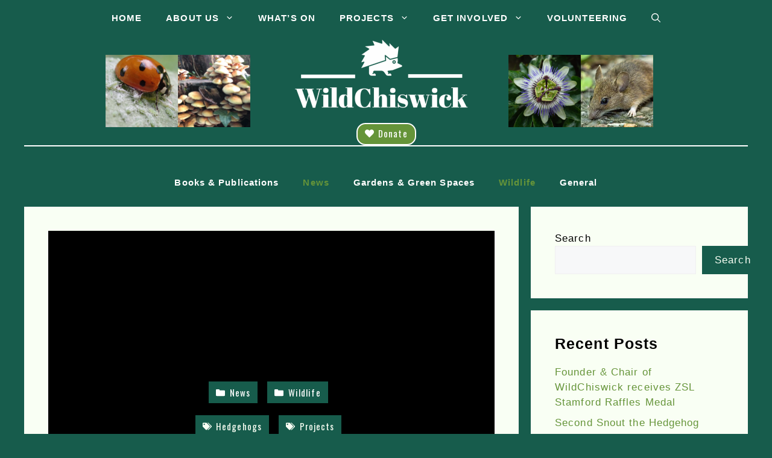

--- FILE ---
content_type: text/html; charset=UTF-8
request_url: https://wildchiswick.com/hedgehog-highways-register/
body_size: 78277
content:
<!DOCTYPE html>
<html lang="en-GB">
<head>
	<meta charset="UTF-8">
	<title>Register Now to Put in A Hedgehog Highway. Save Our Hedgehogs &#8211; WildChiswick</title>
<meta name='robots' content='max-image-preview:large' />
<meta name="viewport" content="width=device-width, initial-scale=1"><link rel='dns-prefetch' href='//stats.wp.com' />
<link href='https://fonts.gstatic.com' crossorigin rel='preconnect' />
<link href='https://fonts.googleapis.com' crossorigin rel='preconnect' />
<link rel="alternate" type="application/rss+xml" title="WildChiswick &raquo; Feed" href="https://wildchiswick.com/feed/" />
<link rel="alternate" type="application/rss+xml" title="WildChiswick &raquo; Comments Feed" href="https://wildchiswick.com/comments/feed/" />
<link rel="alternate" type="text/calendar" title="WildChiswick &raquo; iCal Feed" href="https://wildchiswick.com/events/?ical=1" />
<link rel="alternate" type="application/rss+xml" title="WildChiswick &raquo; Register Now to Put in A Hedgehog Highway. Save Our Hedgehogs Comments Feed" href="https://wildchiswick.com/hedgehog-highways-register/feed/" />
<link rel="alternate" title="oEmbed (JSON)" type="application/json+oembed" href="https://wildchiswick.com/wp-json/oembed/1.0/embed?url=https%3A%2F%2Fwildchiswick.com%2Fhedgehog-highways-register%2F" />
<link rel="alternate" title="oEmbed (XML)" type="text/xml+oembed" href="https://wildchiswick.com/wp-json/oembed/1.0/embed?url=https%3A%2F%2Fwildchiswick.com%2Fhedgehog-highways-register%2F&#038;format=xml" />
  <style>
    :root {
      --include-mastodon-feed-bg-light: rgba(255, 255, 255, 0.15);
      --include-mastodon-feed-bg-dark: rgba(155, 155, 155, 0.15);
      --include-mastodon-feed-accent-color: rgb(101, 148, 57);
      --include-mastodon-feed-accent-font-color: rgb(255, 255, 255);
      --include-mastodon-feed-border-radius: 0.25rem;
    }

    .include-mastodon-feed-wrapper .include-mastodon-feed {
      list-style: none;
      padding-left: 0;
    }
    .include-mastodon-feed .status {
      display: block;
      margin: 0.5rem 0 1.5rem;
      border-radius: var(--include-mastodon-feed-border-radius);
      padding: 0.5rem;
      background: var(--include-mastodon-feed-bg-light);
    }
    .include-mastodon-feed .status a {
      color: var(--include-mastodon-feed-accent-color);
      text-decoration: none;
      word-wrap: break-word;
    }
    .include-mastodon-feed .status a:hover {
      text-decoration: underline;
    }
    .include-mastodon-feed .avatar {
      display: inline-block;
      height: 1.25rem;
      border-radius: var(--include-mastodon-feed-border-radius);
      vertical-align: top;
    }
    .include-mastodon-feed .account {
      font-size: 0.8rem;
    }
    .include-mastodon-feed .account a {
      display: inline-block;
    }
    .include-mastodon-feed .account .booster {
      float: right;
      font-style: italic;
    }
    .include-mastodon-feed .boosted .account > a:first-child,
    .include-mastodon-feed .contentWarning a {
      border-radius: var(--include-mastodon-feed-border-radius);
      padding: 0.15rem 0.5rem;
      background: var(--include-mastodon-feed-accent-color);
      color: var(--include-mastodon-feed-accent-font-color);
    }
    .include-mastodon-feed .boosted .account > a:first-child:hover,
    .include-mastodon-feed .contentWarning a:hover {
      border-radius: var(--include-mastodon-feed-border-radius);
      padding: 0.15rem 0.5rem;
      background: var(--include-mastodon-feed-accent-font-color);
      color: var(--include-mastodon-feed-accent-color);
      text-decoration: none;
    }
    .include-mastodon-feed .contentWrapper.boosted {
      margin: 0.5rem 0;
      padding: 0.5rem;
      background: var(--include-mastodon-feed-bg-light);
    }
    .include-mastodon-feed .contentWarning {
      text-align: center;
      margin: 1rem;
      padding: 1rem;
    }
    .include-mastodon-feed .contentWarning .title {
      font-weight: bold;
    }
    .include-mastodon-feed img.emoji {
      height: 1rem;
    }
    .include-mastodon-feed .content .invisible {
      display: none;
    }
    .include-mastodon-feed .media {
      display: flex;
      list-style: none;
      padding: 0;
      justify-content: space-around;
      align-items: center;
      flex-wrap: wrap;
      gap: 0.5rem;
      margin: 1rem;
    }
    .include-mastodon-feed .media > * {
      display: block;
      flex-basis: calc(50% - 0.5rem);
      flex-grow: 1;
    }
    .include-mastodon-feed .media > .image {
      font-size: 0.8rem;
      font-weight: bold;
      text-align: center;
    }
    .include-mastodon-feed .media > .image a { 
      border-radius: var(--include-mastodon-feed-border-radius);
      display: block;
      aspect-ratio: 1.618;                                                      
      background-size: cover;
      background-position: center;
    }
        .include-mastodon-feed .media > .image a:hover {
      filter: contrast(110%) brightness(130%) saturate(130%);
    }
    .include-mastodon-feed .media > .image a img {
      width: 100%;
    }
    .include-mastodon-feed .media > .gifv video,
    .include-mastodon-feed .media > .video video {
      width: 100%;
      max-width: 100%;
    }
    .include-mastodon-feed .media > .video .hint {
      margin-bottom: 1rem;
      font-style: italic;
    }
    .include-mastodon-feed .media > .video {
      margin-top: -1rem;
      text-align: center;
      font-size: .9rem;
    }
    .include-mastodon-feed .media > .audio {

    }
    .include-mastodon-feed .media > .audio audio {
      width: 80%;
    }
    .include-mastodon-feed .media > .audio .has-preview {
      background-position: center;
      background-size: contain;
      background-repeat: no-repeat;
      padding-bottom: 1rem;
    }
    .include-mastodon-feed .media > .audio .has-preview audio {
      margin: 7rem 0 1rem;
    }
    .include-mastodon-feed .media > .audio {
      text-align: center;
    }
    .include-mastodon-feed .media > .audio .description {
      margin-top: 1rem;
      font-size: .9rem;
    }

    .include-mastodon-feed .card {
      border-radius: var(--include-mastodon-feed-border-radius);
      margin: 1rem 0.5rem;
    }
    .include-mastodon-feed .card iframe {
      border-radius: var(--include-mastodon-feed-border-radius);
      width: 100%;
      height: 100%;
      aspect-ratio: 2 / 1.25;
    }
    .include-mastodon-feed .card a {
      border-radius: var(--include-mastodon-feed-border-radius);
      display: block;
      text-decoration: none;
      color: #000;
    }
    .include-mastodon-feed.dark .card a {
      color: #fff;
    }
    .include-mastodon-feed .card a:hover {
      text-decoration: none;
      background: var(--include-mastodon-feed-accent-color);
      color: var(--include-mastodon-feed-accent-font-color);
    }
    .include-mastodon-feed .card .meta {
      background: var(--include-mastodon-feed-bg-light);
      font-size: 0.8rem;
      padding: 1rem;
    }
    .include-mastodon-feed .card .image {
      margin-bottom: 0.5rem;
      text-align: center;
    }
    .include-mastodon-feed .card .image img {
      max-width: 75%;
    }
    .include-mastodon-feed .card .title {
      font-weight: bold;
    }
    .include-mastodon-feed.dark .status,
    .include-mastodon-feed.dark .contentWrapper.boosted,
    .include-mastodon-feed.dark .card {
      background: var(--include-mastodon-feed-bg-dark);
    }
  </style>
<style id='wp-img-auto-sizes-contain-inline-css'>
img:is([sizes=auto i],[sizes^="auto," i]){contain-intrinsic-size:3000px 1500px}
/*# sourceURL=wp-img-auto-sizes-contain-inline-css */
</style>

<link rel='stylesheet' id='sbi_styles-css' href='https://wildchiswick.com/wp-content/plugins/instagram-feed/css/sbi-styles.min.css?ver=6.10.0' media='all' />
<style id='wp-emoji-styles-inline-css'>

	img.wp-smiley, img.emoji {
		display: inline !important;
		border: none !important;
		box-shadow: none !important;
		height: 1em !important;
		width: 1em !important;
		margin: 0 0.07em !important;
		vertical-align: -0.1em !important;
		background: none !important;
		padding: 0 !important;
	}
/*# sourceURL=wp-emoji-styles-inline-css */
</style>
<link rel='stylesheet' id='wp-block-library-css' href='https://wildchiswick.com/wp-includes/css/dist/block-library/style.min.css?ver=6.9' media='all' />
<style id='wp-block-heading-inline-css'>
h1:where(.wp-block-heading).has-background,h2:where(.wp-block-heading).has-background,h3:where(.wp-block-heading).has-background,h4:where(.wp-block-heading).has-background,h5:where(.wp-block-heading).has-background,h6:where(.wp-block-heading).has-background{padding:1.25em 2.375em}h1.has-text-align-left[style*=writing-mode]:where([style*=vertical-lr]),h1.has-text-align-right[style*=writing-mode]:where([style*=vertical-rl]),h2.has-text-align-left[style*=writing-mode]:where([style*=vertical-lr]),h2.has-text-align-right[style*=writing-mode]:where([style*=vertical-rl]),h3.has-text-align-left[style*=writing-mode]:where([style*=vertical-lr]),h3.has-text-align-right[style*=writing-mode]:where([style*=vertical-rl]),h4.has-text-align-left[style*=writing-mode]:where([style*=vertical-lr]),h4.has-text-align-right[style*=writing-mode]:where([style*=vertical-rl]),h5.has-text-align-left[style*=writing-mode]:where([style*=vertical-lr]),h5.has-text-align-right[style*=writing-mode]:where([style*=vertical-rl]),h6.has-text-align-left[style*=writing-mode]:where([style*=vertical-lr]),h6.has-text-align-right[style*=writing-mode]:where([style*=vertical-rl]){rotate:180deg}
/*# sourceURL=https://wildchiswick.com/wp-includes/blocks/heading/style.min.css */
</style>
<style id='wp-block-image-inline-css'>
.wp-block-image>a,.wp-block-image>figure>a{display:inline-block}.wp-block-image img{box-sizing:border-box;height:auto;max-width:100%;vertical-align:bottom}@media not (prefers-reduced-motion){.wp-block-image img.hide{visibility:hidden}.wp-block-image img.show{animation:show-content-image .4s}}.wp-block-image[style*=border-radius] img,.wp-block-image[style*=border-radius]>a{border-radius:inherit}.wp-block-image.has-custom-border img{box-sizing:border-box}.wp-block-image.aligncenter{text-align:center}.wp-block-image.alignfull>a,.wp-block-image.alignwide>a{width:100%}.wp-block-image.alignfull img,.wp-block-image.alignwide img{height:auto;width:100%}.wp-block-image .aligncenter,.wp-block-image .alignleft,.wp-block-image .alignright,.wp-block-image.aligncenter,.wp-block-image.alignleft,.wp-block-image.alignright{display:table}.wp-block-image .aligncenter>figcaption,.wp-block-image .alignleft>figcaption,.wp-block-image .alignright>figcaption,.wp-block-image.aligncenter>figcaption,.wp-block-image.alignleft>figcaption,.wp-block-image.alignright>figcaption{caption-side:bottom;display:table-caption}.wp-block-image .alignleft{float:left;margin:.5em 1em .5em 0}.wp-block-image .alignright{float:right;margin:.5em 0 .5em 1em}.wp-block-image .aligncenter{margin-left:auto;margin-right:auto}.wp-block-image :where(figcaption){margin-bottom:1em;margin-top:.5em}.wp-block-image.is-style-circle-mask img{border-radius:9999px}@supports ((-webkit-mask-image:none) or (mask-image:none)) or (-webkit-mask-image:none){.wp-block-image.is-style-circle-mask img{border-radius:0;-webkit-mask-image:url('data:image/svg+xml;utf8,<svg viewBox="0 0 100 100" xmlns="http://www.w3.org/2000/svg"><circle cx="50" cy="50" r="50"/></svg>');mask-image:url('data:image/svg+xml;utf8,<svg viewBox="0 0 100 100" xmlns="http://www.w3.org/2000/svg"><circle cx="50" cy="50" r="50"/></svg>');mask-mode:alpha;-webkit-mask-position:center;mask-position:center;-webkit-mask-repeat:no-repeat;mask-repeat:no-repeat;-webkit-mask-size:contain;mask-size:contain}}:root :where(.wp-block-image.is-style-rounded img,.wp-block-image .is-style-rounded img){border-radius:9999px}.wp-block-image figure{margin:0}.wp-lightbox-container{display:flex;flex-direction:column;position:relative}.wp-lightbox-container img{cursor:zoom-in}.wp-lightbox-container img:hover+button{opacity:1}.wp-lightbox-container button{align-items:center;backdrop-filter:blur(16px) saturate(180%);background-color:#5a5a5a40;border:none;border-radius:4px;cursor:zoom-in;display:flex;height:20px;justify-content:center;opacity:0;padding:0;position:absolute;right:16px;text-align:center;top:16px;width:20px;z-index:100}@media not (prefers-reduced-motion){.wp-lightbox-container button{transition:opacity .2s ease}}.wp-lightbox-container button:focus-visible{outline:3px auto #5a5a5a40;outline:3px auto -webkit-focus-ring-color;outline-offset:3px}.wp-lightbox-container button:hover{cursor:pointer;opacity:1}.wp-lightbox-container button:focus{opacity:1}.wp-lightbox-container button:focus,.wp-lightbox-container button:hover,.wp-lightbox-container button:not(:hover):not(:active):not(.has-background){background-color:#5a5a5a40;border:none}.wp-lightbox-overlay{box-sizing:border-box;cursor:zoom-out;height:100vh;left:0;overflow:hidden;position:fixed;top:0;visibility:hidden;width:100%;z-index:100000}.wp-lightbox-overlay .close-button{align-items:center;cursor:pointer;display:flex;justify-content:center;min-height:40px;min-width:40px;padding:0;position:absolute;right:calc(env(safe-area-inset-right) + 16px);top:calc(env(safe-area-inset-top) + 16px);z-index:5000000}.wp-lightbox-overlay .close-button:focus,.wp-lightbox-overlay .close-button:hover,.wp-lightbox-overlay .close-button:not(:hover):not(:active):not(.has-background){background:none;border:none}.wp-lightbox-overlay .lightbox-image-container{height:var(--wp--lightbox-container-height);left:50%;overflow:hidden;position:absolute;top:50%;transform:translate(-50%,-50%);transform-origin:top left;width:var(--wp--lightbox-container-width);z-index:9999999999}.wp-lightbox-overlay .wp-block-image{align-items:center;box-sizing:border-box;display:flex;height:100%;justify-content:center;margin:0;position:relative;transform-origin:0 0;width:100%;z-index:3000000}.wp-lightbox-overlay .wp-block-image img{height:var(--wp--lightbox-image-height);min-height:var(--wp--lightbox-image-height);min-width:var(--wp--lightbox-image-width);width:var(--wp--lightbox-image-width)}.wp-lightbox-overlay .wp-block-image figcaption{display:none}.wp-lightbox-overlay button{background:none;border:none}.wp-lightbox-overlay .scrim{background-color:#fff;height:100%;opacity:.9;position:absolute;width:100%;z-index:2000000}.wp-lightbox-overlay.active{visibility:visible}@media not (prefers-reduced-motion){.wp-lightbox-overlay.active{animation:turn-on-visibility .25s both}.wp-lightbox-overlay.active img{animation:turn-on-visibility .35s both}.wp-lightbox-overlay.show-closing-animation:not(.active){animation:turn-off-visibility .35s both}.wp-lightbox-overlay.show-closing-animation:not(.active) img{animation:turn-off-visibility .25s both}.wp-lightbox-overlay.zoom.active{animation:none;opacity:1;visibility:visible}.wp-lightbox-overlay.zoom.active .lightbox-image-container{animation:lightbox-zoom-in .4s}.wp-lightbox-overlay.zoom.active .lightbox-image-container img{animation:none}.wp-lightbox-overlay.zoom.active .scrim{animation:turn-on-visibility .4s forwards}.wp-lightbox-overlay.zoom.show-closing-animation:not(.active){animation:none}.wp-lightbox-overlay.zoom.show-closing-animation:not(.active) .lightbox-image-container{animation:lightbox-zoom-out .4s}.wp-lightbox-overlay.zoom.show-closing-animation:not(.active) .lightbox-image-container img{animation:none}.wp-lightbox-overlay.zoom.show-closing-animation:not(.active) .scrim{animation:turn-off-visibility .4s forwards}}@keyframes show-content-image{0%{visibility:hidden}99%{visibility:hidden}to{visibility:visible}}@keyframes turn-on-visibility{0%{opacity:0}to{opacity:1}}@keyframes turn-off-visibility{0%{opacity:1;visibility:visible}99%{opacity:0;visibility:visible}to{opacity:0;visibility:hidden}}@keyframes lightbox-zoom-in{0%{transform:translate(calc((-100vw + var(--wp--lightbox-scrollbar-width))/2 + var(--wp--lightbox-initial-left-position)),calc(-50vh + var(--wp--lightbox-initial-top-position))) scale(var(--wp--lightbox-scale))}to{transform:translate(-50%,-50%) scale(1)}}@keyframes lightbox-zoom-out{0%{transform:translate(-50%,-50%) scale(1);visibility:visible}99%{visibility:visible}to{transform:translate(calc((-100vw + var(--wp--lightbox-scrollbar-width))/2 + var(--wp--lightbox-initial-left-position)),calc(-50vh + var(--wp--lightbox-initial-top-position))) scale(var(--wp--lightbox-scale));visibility:hidden}}
/*# sourceURL=https://wildchiswick.com/wp-includes/blocks/image/style.min.css */
</style>
<style id='wp-block-latest-comments-inline-css'>
ol.wp-block-latest-comments{box-sizing:border-box;margin-left:0}:where(.wp-block-latest-comments:not([style*=line-height] .wp-block-latest-comments__comment)){line-height:1.1}:where(.wp-block-latest-comments:not([style*=line-height] .wp-block-latest-comments__comment-excerpt p)){line-height:1.8}.has-dates :where(.wp-block-latest-comments:not([style*=line-height])),.has-excerpts :where(.wp-block-latest-comments:not([style*=line-height])){line-height:1.5}.wp-block-latest-comments .wp-block-latest-comments{padding-left:0}.wp-block-latest-comments__comment{list-style:none;margin-bottom:1em}.has-avatars .wp-block-latest-comments__comment{list-style:none;min-height:2.25em}.has-avatars .wp-block-latest-comments__comment .wp-block-latest-comments__comment-excerpt,.has-avatars .wp-block-latest-comments__comment .wp-block-latest-comments__comment-meta{margin-left:3.25em}.wp-block-latest-comments__comment-excerpt p{font-size:.875em;margin:.36em 0 1.4em}.wp-block-latest-comments__comment-date{display:block;font-size:.75em}.wp-block-latest-comments .avatar,.wp-block-latest-comments__comment-avatar{border-radius:1.5em;display:block;float:left;height:2.5em;margin-right:.75em;width:2.5em}.wp-block-latest-comments[class*=-font-size] a,.wp-block-latest-comments[style*=font-size] a{font-size:inherit}
/*# sourceURL=https://wildchiswick.com/wp-includes/blocks/latest-comments/style.min.css */
</style>
<style id='wp-block-latest-posts-inline-css'>
.wp-block-latest-posts{box-sizing:border-box}.wp-block-latest-posts.alignleft{margin-right:2em}.wp-block-latest-posts.alignright{margin-left:2em}.wp-block-latest-posts.wp-block-latest-posts__list{list-style:none}.wp-block-latest-posts.wp-block-latest-posts__list li{clear:both;overflow-wrap:break-word}.wp-block-latest-posts.is-grid{display:flex;flex-wrap:wrap}.wp-block-latest-posts.is-grid li{margin:0 1.25em 1.25em 0;width:100%}@media (min-width:600px){.wp-block-latest-posts.columns-2 li{width:calc(50% - .625em)}.wp-block-latest-posts.columns-2 li:nth-child(2n){margin-right:0}.wp-block-latest-posts.columns-3 li{width:calc(33.33333% - .83333em)}.wp-block-latest-posts.columns-3 li:nth-child(3n){margin-right:0}.wp-block-latest-posts.columns-4 li{width:calc(25% - .9375em)}.wp-block-latest-posts.columns-4 li:nth-child(4n){margin-right:0}.wp-block-latest-posts.columns-5 li{width:calc(20% - 1em)}.wp-block-latest-posts.columns-5 li:nth-child(5n){margin-right:0}.wp-block-latest-posts.columns-6 li{width:calc(16.66667% - 1.04167em)}.wp-block-latest-posts.columns-6 li:nth-child(6n){margin-right:0}}:root :where(.wp-block-latest-posts.is-grid){padding:0}:root :where(.wp-block-latest-posts.wp-block-latest-posts__list){padding-left:0}.wp-block-latest-posts__post-author,.wp-block-latest-posts__post-date{display:block;font-size:.8125em}.wp-block-latest-posts__post-excerpt,.wp-block-latest-posts__post-full-content{margin-bottom:1em;margin-top:.5em}.wp-block-latest-posts__featured-image a{display:inline-block}.wp-block-latest-posts__featured-image img{height:auto;max-width:100%;width:auto}.wp-block-latest-posts__featured-image.alignleft{float:left;margin-right:1em}.wp-block-latest-posts__featured-image.alignright{float:right;margin-left:1em}.wp-block-latest-posts__featured-image.aligncenter{margin-bottom:1em;text-align:center}
/*# sourceURL=https://wildchiswick.com/wp-includes/blocks/latest-posts/style.min.css */
</style>
<style id='wp-block-list-inline-css'>
ol,ul{box-sizing:border-box}:root :where(.wp-block-list.has-background){padding:1.25em 2.375em}
/*# sourceURL=https://wildchiswick.com/wp-includes/blocks/list/style.min.css */
</style>
<style id='wp-block-search-inline-css'>
.wp-block-search__button{margin-left:10px;word-break:normal}.wp-block-search__button.has-icon{line-height:0}.wp-block-search__button svg{height:1.25em;min-height:24px;min-width:24px;width:1.25em;fill:currentColor;vertical-align:text-bottom}:where(.wp-block-search__button){border:1px solid #ccc;padding:6px 10px}.wp-block-search__inside-wrapper{display:flex;flex:auto;flex-wrap:nowrap;max-width:100%}.wp-block-search__label{width:100%}.wp-block-search.wp-block-search__button-only .wp-block-search__button{box-sizing:border-box;display:flex;flex-shrink:0;justify-content:center;margin-left:0;max-width:100%}.wp-block-search.wp-block-search__button-only .wp-block-search__inside-wrapper{min-width:0!important;transition-property:width}.wp-block-search.wp-block-search__button-only .wp-block-search__input{flex-basis:100%;transition-duration:.3s}.wp-block-search.wp-block-search__button-only.wp-block-search__searchfield-hidden,.wp-block-search.wp-block-search__button-only.wp-block-search__searchfield-hidden .wp-block-search__inside-wrapper{overflow:hidden}.wp-block-search.wp-block-search__button-only.wp-block-search__searchfield-hidden .wp-block-search__input{border-left-width:0!important;border-right-width:0!important;flex-basis:0;flex-grow:0;margin:0;min-width:0!important;padding-left:0!important;padding-right:0!important;width:0!important}:where(.wp-block-search__input){appearance:none;border:1px solid #949494;flex-grow:1;font-family:inherit;font-size:inherit;font-style:inherit;font-weight:inherit;letter-spacing:inherit;line-height:inherit;margin-left:0;margin-right:0;min-width:3rem;padding:8px;text-decoration:unset!important;text-transform:inherit}:where(.wp-block-search__button-inside .wp-block-search__inside-wrapper){background-color:#fff;border:1px solid #949494;box-sizing:border-box;padding:4px}:where(.wp-block-search__button-inside .wp-block-search__inside-wrapper) .wp-block-search__input{border:none;border-radius:0;padding:0 4px}:where(.wp-block-search__button-inside .wp-block-search__inside-wrapper) .wp-block-search__input:focus{outline:none}:where(.wp-block-search__button-inside .wp-block-search__inside-wrapper) :where(.wp-block-search__button){padding:4px 8px}.wp-block-search.aligncenter .wp-block-search__inside-wrapper{margin:auto}.wp-block[data-align=right] .wp-block-search.wp-block-search__button-only .wp-block-search__inside-wrapper{float:right}
/*# sourceURL=https://wildchiswick.com/wp-includes/blocks/search/style.min.css */
</style>
<style id='wp-block-tag-cloud-inline-css'>
.wp-block-tag-cloud{box-sizing:border-box}.wp-block-tag-cloud.aligncenter{justify-content:center;text-align:center}.wp-block-tag-cloud a{display:inline-block;margin-right:5px}.wp-block-tag-cloud span{display:inline-block;margin-left:5px;text-decoration:none}:root :where(.wp-block-tag-cloud.is-style-outline){display:flex;flex-wrap:wrap;gap:1ch}:root :where(.wp-block-tag-cloud.is-style-outline a){border:1px solid;font-size:unset!important;margin-right:0;padding:1ch 2ch;text-decoration:none!important}
/*# sourceURL=https://wildchiswick.com/wp-includes/blocks/tag-cloud/style.min.css */
</style>
<style id='wp-block-columns-inline-css'>
.wp-block-columns{box-sizing:border-box;display:flex;flex-wrap:wrap!important}@media (min-width:782px){.wp-block-columns{flex-wrap:nowrap!important}}.wp-block-columns{align-items:normal!important}.wp-block-columns.are-vertically-aligned-top{align-items:flex-start}.wp-block-columns.are-vertically-aligned-center{align-items:center}.wp-block-columns.are-vertically-aligned-bottom{align-items:flex-end}@media (max-width:781px){.wp-block-columns:not(.is-not-stacked-on-mobile)>.wp-block-column{flex-basis:100%!important}}@media (min-width:782px){.wp-block-columns:not(.is-not-stacked-on-mobile)>.wp-block-column{flex-basis:0;flex-grow:1}.wp-block-columns:not(.is-not-stacked-on-mobile)>.wp-block-column[style*=flex-basis]{flex-grow:0}}.wp-block-columns.is-not-stacked-on-mobile{flex-wrap:nowrap!important}.wp-block-columns.is-not-stacked-on-mobile>.wp-block-column{flex-basis:0;flex-grow:1}.wp-block-columns.is-not-stacked-on-mobile>.wp-block-column[style*=flex-basis]{flex-grow:0}:where(.wp-block-columns){margin-bottom:1.75em}:where(.wp-block-columns.has-background){padding:1.25em 2.375em}.wp-block-column{flex-grow:1;min-width:0;overflow-wrap:break-word;word-break:break-word}.wp-block-column.is-vertically-aligned-top{align-self:flex-start}.wp-block-column.is-vertically-aligned-center{align-self:center}.wp-block-column.is-vertically-aligned-bottom{align-self:flex-end}.wp-block-column.is-vertically-aligned-stretch{align-self:stretch}.wp-block-column.is-vertically-aligned-bottom,.wp-block-column.is-vertically-aligned-center,.wp-block-column.is-vertically-aligned-top{width:100%}
/*# sourceURL=https://wildchiswick.com/wp-includes/blocks/columns/style.min.css */
</style>
<style id='wp-block-group-inline-css'>
.wp-block-group{box-sizing:border-box}:where(.wp-block-group.wp-block-group-is-layout-constrained){position:relative}
/*# sourceURL=https://wildchiswick.com/wp-includes/blocks/group/style.min.css */
</style>
<style id='wp-block-paragraph-inline-css'>
.is-small-text{font-size:.875em}.is-regular-text{font-size:1em}.is-large-text{font-size:2.25em}.is-larger-text{font-size:3em}.has-drop-cap:not(:focus):first-letter{float:left;font-size:8.4em;font-style:normal;font-weight:100;line-height:.68;margin:.05em .1em 0 0;text-transform:uppercase}body.rtl .has-drop-cap:not(:focus):first-letter{float:none;margin-left:.1em}p.has-drop-cap.has-background{overflow:hidden}:root :where(p.has-background){padding:1.25em 2.375em}:where(p.has-text-color:not(.has-link-color)) a{color:inherit}p.has-text-align-left[style*="writing-mode:vertical-lr"],p.has-text-align-right[style*="writing-mode:vertical-rl"]{rotate:180deg}
/*# sourceURL=https://wildchiswick.com/wp-includes/blocks/paragraph/style.min.css */
</style>
<link rel='stylesheet' id='wpzoom-social-icons-block-style-css' href='https://wildchiswick.com/wp-content/plugins/social-icons-widget-by-wpzoom/block/dist/style-wpzoom-social-icons.css?ver=4.5.3' media='all' />
<style id='global-styles-inline-css'>
:root{--wp--preset--aspect-ratio--square: 1;--wp--preset--aspect-ratio--4-3: 4/3;--wp--preset--aspect-ratio--3-4: 3/4;--wp--preset--aspect-ratio--3-2: 3/2;--wp--preset--aspect-ratio--2-3: 2/3;--wp--preset--aspect-ratio--16-9: 16/9;--wp--preset--aspect-ratio--9-16: 9/16;--wp--preset--color--black: #000000;--wp--preset--color--cyan-bluish-gray: #abb8c3;--wp--preset--color--white: #ffffff;--wp--preset--color--pale-pink: #f78da7;--wp--preset--color--vivid-red: #cf2e2e;--wp--preset--color--luminous-vivid-orange: #ff6900;--wp--preset--color--luminous-vivid-amber: #fcb900;--wp--preset--color--light-green-cyan: #7bdcb5;--wp--preset--color--vivid-green-cyan: #00d084;--wp--preset--color--pale-cyan-blue: #8ed1fc;--wp--preset--color--vivid-cyan-blue: #0693e3;--wp--preset--color--vivid-purple: #9b51e0;--wp--preset--color--contrast: var(--contrast);--wp--preset--color--contrast-2: var(--contrast-2);--wp--preset--color--contrast-3: var(--contrast-3);--wp--preset--color--base: var(--base);--wp--preset--color--base-2: var(--base-2);--wp--preset--color--base-3: var(--base-3);--wp--preset--color--accent: var(--accent);--wp--preset--color--accent-2: var(--accent-2);--wp--preset--color--global-color-9: var(--global-color-9);--wp--preset--gradient--vivid-cyan-blue-to-vivid-purple: linear-gradient(135deg,rgb(6,147,227) 0%,rgb(155,81,224) 100%);--wp--preset--gradient--light-green-cyan-to-vivid-green-cyan: linear-gradient(135deg,rgb(122,220,180) 0%,rgb(0,208,130) 100%);--wp--preset--gradient--luminous-vivid-amber-to-luminous-vivid-orange: linear-gradient(135deg,rgb(252,185,0) 0%,rgb(255,105,0) 100%);--wp--preset--gradient--luminous-vivid-orange-to-vivid-red: linear-gradient(135deg,rgb(255,105,0) 0%,rgb(207,46,46) 100%);--wp--preset--gradient--very-light-gray-to-cyan-bluish-gray: linear-gradient(135deg,rgb(238,238,238) 0%,rgb(169,184,195) 100%);--wp--preset--gradient--cool-to-warm-spectrum: linear-gradient(135deg,rgb(74,234,220) 0%,rgb(151,120,209) 20%,rgb(207,42,186) 40%,rgb(238,44,130) 60%,rgb(251,105,98) 80%,rgb(254,248,76) 100%);--wp--preset--gradient--blush-light-purple: linear-gradient(135deg,rgb(255,206,236) 0%,rgb(152,150,240) 100%);--wp--preset--gradient--blush-bordeaux: linear-gradient(135deg,rgb(254,205,165) 0%,rgb(254,45,45) 50%,rgb(107,0,62) 100%);--wp--preset--gradient--luminous-dusk: linear-gradient(135deg,rgb(255,203,112) 0%,rgb(199,81,192) 50%,rgb(65,88,208) 100%);--wp--preset--gradient--pale-ocean: linear-gradient(135deg,rgb(255,245,203) 0%,rgb(182,227,212) 50%,rgb(51,167,181) 100%);--wp--preset--gradient--electric-grass: linear-gradient(135deg,rgb(202,248,128) 0%,rgb(113,206,126) 100%);--wp--preset--gradient--midnight: linear-gradient(135deg,rgb(2,3,129) 0%,rgb(40,116,252) 100%);--wp--preset--font-size--small: 13px;--wp--preset--font-size--medium: 20px;--wp--preset--font-size--large: 36px;--wp--preset--font-size--x-large: 42px;--wp--preset--spacing--20: 0.44rem;--wp--preset--spacing--30: 0.67rem;--wp--preset--spacing--40: 1rem;--wp--preset--spacing--50: 1.5rem;--wp--preset--spacing--60: 2.25rem;--wp--preset--spacing--70: 3.38rem;--wp--preset--spacing--80: 5.06rem;--wp--preset--shadow--natural: 6px 6px 9px rgba(0, 0, 0, 0.2);--wp--preset--shadow--deep: 12px 12px 50px rgba(0, 0, 0, 0.4);--wp--preset--shadow--sharp: 6px 6px 0px rgba(0, 0, 0, 0.2);--wp--preset--shadow--outlined: 6px 6px 0px -3px rgb(255, 255, 255), 6px 6px rgb(0, 0, 0);--wp--preset--shadow--crisp: 6px 6px 0px rgb(0, 0, 0);}:where(.is-layout-flex){gap: 0.5em;}:where(.is-layout-grid){gap: 0.5em;}body .is-layout-flex{display: flex;}.is-layout-flex{flex-wrap: wrap;align-items: center;}.is-layout-flex > :is(*, div){margin: 0;}body .is-layout-grid{display: grid;}.is-layout-grid > :is(*, div){margin: 0;}:where(.wp-block-columns.is-layout-flex){gap: 2em;}:where(.wp-block-columns.is-layout-grid){gap: 2em;}:where(.wp-block-post-template.is-layout-flex){gap: 1.25em;}:where(.wp-block-post-template.is-layout-grid){gap: 1.25em;}.has-black-color{color: var(--wp--preset--color--black) !important;}.has-cyan-bluish-gray-color{color: var(--wp--preset--color--cyan-bluish-gray) !important;}.has-white-color{color: var(--wp--preset--color--white) !important;}.has-pale-pink-color{color: var(--wp--preset--color--pale-pink) !important;}.has-vivid-red-color{color: var(--wp--preset--color--vivid-red) !important;}.has-luminous-vivid-orange-color{color: var(--wp--preset--color--luminous-vivid-orange) !important;}.has-luminous-vivid-amber-color{color: var(--wp--preset--color--luminous-vivid-amber) !important;}.has-light-green-cyan-color{color: var(--wp--preset--color--light-green-cyan) !important;}.has-vivid-green-cyan-color{color: var(--wp--preset--color--vivid-green-cyan) !important;}.has-pale-cyan-blue-color{color: var(--wp--preset--color--pale-cyan-blue) !important;}.has-vivid-cyan-blue-color{color: var(--wp--preset--color--vivid-cyan-blue) !important;}.has-vivid-purple-color{color: var(--wp--preset--color--vivid-purple) !important;}.has-black-background-color{background-color: var(--wp--preset--color--black) !important;}.has-cyan-bluish-gray-background-color{background-color: var(--wp--preset--color--cyan-bluish-gray) !important;}.has-white-background-color{background-color: var(--wp--preset--color--white) !important;}.has-pale-pink-background-color{background-color: var(--wp--preset--color--pale-pink) !important;}.has-vivid-red-background-color{background-color: var(--wp--preset--color--vivid-red) !important;}.has-luminous-vivid-orange-background-color{background-color: var(--wp--preset--color--luminous-vivid-orange) !important;}.has-luminous-vivid-amber-background-color{background-color: var(--wp--preset--color--luminous-vivid-amber) !important;}.has-light-green-cyan-background-color{background-color: var(--wp--preset--color--light-green-cyan) !important;}.has-vivid-green-cyan-background-color{background-color: var(--wp--preset--color--vivid-green-cyan) !important;}.has-pale-cyan-blue-background-color{background-color: var(--wp--preset--color--pale-cyan-blue) !important;}.has-vivid-cyan-blue-background-color{background-color: var(--wp--preset--color--vivid-cyan-blue) !important;}.has-vivid-purple-background-color{background-color: var(--wp--preset--color--vivid-purple) !important;}.has-black-border-color{border-color: var(--wp--preset--color--black) !important;}.has-cyan-bluish-gray-border-color{border-color: var(--wp--preset--color--cyan-bluish-gray) !important;}.has-white-border-color{border-color: var(--wp--preset--color--white) !important;}.has-pale-pink-border-color{border-color: var(--wp--preset--color--pale-pink) !important;}.has-vivid-red-border-color{border-color: var(--wp--preset--color--vivid-red) !important;}.has-luminous-vivid-orange-border-color{border-color: var(--wp--preset--color--luminous-vivid-orange) !important;}.has-luminous-vivid-amber-border-color{border-color: var(--wp--preset--color--luminous-vivid-amber) !important;}.has-light-green-cyan-border-color{border-color: var(--wp--preset--color--light-green-cyan) !important;}.has-vivid-green-cyan-border-color{border-color: var(--wp--preset--color--vivid-green-cyan) !important;}.has-pale-cyan-blue-border-color{border-color: var(--wp--preset--color--pale-cyan-blue) !important;}.has-vivid-cyan-blue-border-color{border-color: var(--wp--preset--color--vivid-cyan-blue) !important;}.has-vivid-purple-border-color{border-color: var(--wp--preset--color--vivid-purple) !important;}.has-vivid-cyan-blue-to-vivid-purple-gradient-background{background: var(--wp--preset--gradient--vivid-cyan-blue-to-vivid-purple) !important;}.has-light-green-cyan-to-vivid-green-cyan-gradient-background{background: var(--wp--preset--gradient--light-green-cyan-to-vivid-green-cyan) !important;}.has-luminous-vivid-amber-to-luminous-vivid-orange-gradient-background{background: var(--wp--preset--gradient--luminous-vivid-amber-to-luminous-vivid-orange) !important;}.has-luminous-vivid-orange-to-vivid-red-gradient-background{background: var(--wp--preset--gradient--luminous-vivid-orange-to-vivid-red) !important;}.has-very-light-gray-to-cyan-bluish-gray-gradient-background{background: var(--wp--preset--gradient--very-light-gray-to-cyan-bluish-gray) !important;}.has-cool-to-warm-spectrum-gradient-background{background: var(--wp--preset--gradient--cool-to-warm-spectrum) !important;}.has-blush-light-purple-gradient-background{background: var(--wp--preset--gradient--blush-light-purple) !important;}.has-blush-bordeaux-gradient-background{background: var(--wp--preset--gradient--blush-bordeaux) !important;}.has-luminous-dusk-gradient-background{background: var(--wp--preset--gradient--luminous-dusk) !important;}.has-pale-ocean-gradient-background{background: var(--wp--preset--gradient--pale-ocean) !important;}.has-electric-grass-gradient-background{background: var(--wp--preset--gradient--electric-grass) !important;}.has-midnight-gradient-background{background: var(--wp--preset--gradient--midnight) !important;}.has-small-font-size{font-size: var(--wp--preset--font-size--small) !important;}.has-medium-font-size{font-size: var(--wp--preset--font-size--medium) !important;}.has-large-font-size{font-size: var(--wp--preset--font-size--large) !important;}.has-x-large-font-size{font-size: var(--wp--preset--font-size--x-large) !important;}
:where(.wp-block-columns.is-layout-flex){gap: 2em;}:where(.wp-block-columns.is-layout-grid){gap: 2em;}
/*# sourceURL=global-styles-inline-css */
</style>
<style id='core-block-supports-inline-css'>
.wp-container-core-columns-is-layout-9d6595d7{flex-wrap:nowrap;}
/*# sourceURL=core-block-supports-inline-css */
</style>

<style id='classic-theme-styles-inline-css'>
/*! This file is auto-generated */
.wp-block-button__link{color:#fff;background-color:#32373c;border-radius:9999px;box-shadow:none;text-decoration:none;padding:calc(.667em + 2px) calc(1.333em + 2px);font-size:1.125em}.wp-block-file__button{background:#32373c;color:#fff;text-decoration:none}
/*# sourceURL=/wp-includes/css/classic-themes.min.css */
</style>
<link rel='stylesheet' id='announcer-css-css' href='https://wildchiswick.com/wp-content/plugins/announcer/public/css/style.css?ver=6.2' media='all' />
<link rel='stylesheet' id='ctf_styles-css' href='https://wildchiswick.com/wp-content/plugins/custom-twitter-feeds/css/ctf-styles.min.css?ver=2.3.1' media='all' />
<link rel='stylesheet' id='generateblocks-google-fonts-css' href='https://fonts.googleapis.com/css?family=Oswald:regular,200,300,500,600,700&#038;display=swap' media='all' />
<link rel='stylesheet' id='mgl-css-css' href='https://wildchiswick.com/wp-content/plugins/meow-gallery-pro/app/style.min.css?ver=1765460174' media='all' />
<link rel='stylesheet' id='mgl-pro-css-css' href='https://wildchiswick.com/wp-content/plugins/meow-gallery-pro/app/style-pro.min.css?ver=1765460174' media='all' />
<link rel='stylesheet' id='leaflet-css-css' href='https://wildchiswick.com/wp-content/plugins/meow-lightbox/app/style.min.css?ver=1765716253' media='all' />
<link rel='stylesheet' id='rtec_styles-css' href='https://wildchiswick.com/wp-content/plugins/registrations-for-the-events-calendar/css/rtec-styles.css?ver=2.13.8' media='all' />
<link rel='stylesheet' id='xo-slider-css' href='https://wildchiswick.com/wp-content/plugins/xo-liteslider/css/base.min.css?ver=3.8.6' media='all' />
<link rel='stylesheet' id='xo-swiper-css' href='https://wildchiswick.com/wp-content/plugins/xo-liteslider/assets/vendor/swiper/swiper-bundle.min.css?ver=3.8.6' media='all' />
<link rel='stylesheet' id='generate-comments-css' href='https://wildchiswick.com/wp-content/themes/generatepress/assets/css/components/comments.min.css?ver=3.6.1' media='all' />
<link rel='stylesheet' id='generate-style-css' href='https://wildchiswick.com/wp-content/themes/generatepress/assets/css/main.min.css?ver=3.6.1' media='all' />
<style id='generate-style-inline-css'>
body{background-color:var(--global-color-9);color:var(--contrast);}a{color:var(--accent-2);}a:hover, a:focus{text-decoration:underline;}.entry-title a, .site-branding a, a.button, .wp-block-button__link, .main-navigation a{text-decoration:none;}a:hover, a:focus, a:active{color:var(--contrast-2);}.wp-block-group__inner-container{max-width:1200px;margin-left:auto;margin-right:auto;}.site-header .header-image{width:80px;}:root{--contrast:#000000;--contrast-2:#1d1f23;--contrast-3:#888098;--base:#f0f0f0;--base-2:#f7f8f9;--base-3:#ffffff;--accent:#F9FFF4;--accent-2:#659439;--global-color-9:#175c4c;}:root .has-contrast-color{color:var(--contrast);}:root .has-contrast-background-color{background-color:var(--contrast);}:root .has-contrast-2-color{color:var(--contrast-2);}:root .has-contrast-2-background-color{background-color:var(--contrast-2);}:root .has-contrast-3-color{color:var(--contrast-3);}:root .has-contrast-3-background-color{background-color:var(--contrast-3);}:root .has-base-color{color:var(--base);}:root .has-base-background-color{background-color:var(--base);}:root .has-base-2-color{color:var(--base-2);}:root .has-base-2-background-color{background-color:var(--base-2);}:root .has-base-3-color{color:var(--base-3);}:root .has-base-3-background-color{background-color:var(--base-3);}:root .has-accent-color{color:var(--accent);}:root .has-accent-background-color{background-color:var(--accent);}:root .has-accent-2-color{color:var(--accent-2);}:root .has-accent-2-background-color{background-color:var(--accent-2);}:root .has-global-color-9-color{color:var(--global-color-9);}:root .has-global-color-9-background-color{background-color:var(--global-color-9);}.gp-modal:not(.gp-modal--open):not(.gp-modal--transition){display:none;}.gp-modal--transition:not(.gp-modal--open){pointer-events:none;}.gp-modal-overlay:not(.gp-modal-overlay--open):not(.gp-modal--transition){display:none;}.gp-modal__overlay{display:none;position:fixed;top:0;left:0;right:0;bottom:0;background:rgba(0,0,0,0.2);display:flex;justify-content:center;align-items:center;z-index:10000;backdrop-filter:blur(3px);transition:opacity 500ms ease;opacity:0;}.gp-modal--open:not(.gp-modal--transition) .gp-modal__overlay{opacity:1;}.gp-modal__container{max-width:100%;max-height:100vh;transform:scale(0.9);transition:transform 500ms ease;padding:0 10px;}.gp-modal--open:not(.gp-modal--transition) .gp-modal__container{transform:scale(1);}.search-modal-fields{display:flex;}.gp-search-modal .gp-modal__overlay{align-items:flex-start;padding-top:25vh;background:var(--gp-search-modal-overlay-bg-color);}.search-modal-form{width:500px;max-width:100%;background-color:var(--gp-search-modal-bg-color);color:var(--gp-search-modal-text-color);}.search-modal-form .search-field, .search-modal-form .search-field:focus{width:100%;height:60px;background-color:transparent;border:0;appearance:none;color:currentColor;}.search-modal-fields button, .search-modal-fields button:active, .search-modal-fields button:focus, .search-modal-fields button:hover{background-color:transparent;border:0;color:currentColor;width:60px;}body, button, input, select, textarea{font-family:Helvetica;letter-spacing:1.1px;}.main-title{font-family:Oswald, sans-serif;font-weight:bold;font-size:48px;}@media (max-width: 1024px){.main-title{font-size:42px;}}@media (max-width:768px){.main-title{font-size:35px;}}h2{font-family:Helvetica;font-weight:bold;font-size:25px;}.category-filter > li a{font-family:Oswald, sans-serif;font-size:20px;}h1{font-family:Oswald, sans-serif;font-size:30px;}@media (max-width: 1024px){h1{font-size:35px;}}@media (max-width:768px){h1{font-size:30px;}}h4{font-family:Helvetica;font-weight:bold;font-size:20px;margin-bottom:15px;}.main-navigation a, .main-navigation .menu-toggle, .main-navigation .menu-bar-items{font-family:Helvetica;font-weight:bold;text-transform:uppercase;font-size:15px;}.top-bar{background-color:var(--global-color-9);color:#ffffff;}.top-bar a{color:#ffffff;}.top-bar a:hover{color:#303030;}.site-header{background-color:var(--global-color-9);}.main-title a,.main-title a:hover{color:var(--accent);}.site-description{color:var(--base);}.mobile-menu-control-wrapper .menu-toggle,.mobile-menu-control-wrapper .menu-toggle:hover,.mobile-menu-control-wrapper .menu-toggle:focus,.has-inline-mobile-toggle #site-navigation.toggled{background-color:rgba(0, 0, 0, 0.02);}.main-navigation,.main-navigation ul ul{background-color:var(--global-color-9);}.main-navigation .main-nav ul li a, .main-navigation .menu-toggle, .main-navigation .menu-bar-items{color:var(--base-3);}.main-navigation .main-nav ul li:not([class*="current-menu-"]):hover > a, .main-navigation .main-nav ul li:not([class*="current-menu-"]):focus > a, .main-navigation .main-nav ul li.sfHover:not([class*="current-menu-"]) > a, .main-navigation .menu-bar-item:hover > a, .main-navigation .menu-bar-item.sfHover > a{color:var(--accent-2);background-color:var(--global-color-9);}button.menu-toggle:hover,button.menu-toggle:focus{color:var(--base-3);}.main-navigation .main-nav ul li[class*="current-menu-"] > a{color:var(--accent-2);background-color:var(--global-color-9);}.navigation-search input[type="search"],.navigation-search input[type="search"]:active, .navigation-search input[type="search"]:focus, .main-navigation .main-nav ul li.search-item.active > a, .main-navigation .menu-bar-items .search-item.active > a{color:var(--contrast-2);background-color:var(--base-2);opacity:1;}.main-navigation ul ul{background-color:var(--global-color-9);}.main-navigation .main-nav ul ul li a{color:var(--base-3);}.main-navigation .main-nav ul ul li:not([class*="current-menu-"]):hover > a,.main-navigation .main-nav ul ul li:not([class*="current-menu-"]):focus > a, .main-navigation .main-nav ul ul li.sfHover:not([class*="current-menu-"]) > a{color:var(--base-3);background-color:var(--accent-2);}.main-navigation .main-nav ul ul li[class*="current-menu-"] > a{color:var(--base-3);background-color:var(--accent-2);}.separate-containers .inside-article, .separate-containers .comments-area, .separate-containers .page-header, .one-container .container, .separate-containers .paging-navigation, .inside-page-header{background-color:var(--accent);}.entry-meta{color:var(--contrast-2);}.sidebar .widget{background-color:var(--accent);}.sidebar .widget a{color:var(--accent-2);}.footer-widgets{background-color:var(--base-3);}.site-info{background-color:var(--base-3);}input[type="text"],input[type="email"],input[type="url"],input[type="password"],input[type="search"],input[type="tel"],input[type="number"],textarea,select{color:var(--contrast);background-color:var(--base-2);border-color:var(--base);}input[type="text"]:focus,input[type="email"]:focus,input[type="url"]:focus,input[type="password"]:focus,input[type="search"]:focus,input[type="tel"]:focus,input[type="number"]:focus,textarea:focus,select:focus{color:var(--contrast);background-color:var(--base-2);border-color:var(--contrast-3);}button,html input[type="button"],input[type="reset"],input[type="submit"],a.button,a.wp-block-button__link:not(.has-background){color:var(--accent);background-color:var(--global-color-9);}button:hover,html input[type="button"]:hover,input[type="reset"]:hover,input[type="submit"]:hover,a.button:hover,button:focus,html input[type="button"]:focus,input[type="reset"]:focus,input[type="submit"]:focus,a.button:focus,a.wp-block-button__link:not(.has-background):active,a.wp-block-button__link:not(.has-background):focus,a.wp-block-button__link:not(.has-background):hover{color:var(--accent);background-color:var(--accent-2);}a.generate-back-to-top{background-color:rgba( 0,0,0,0.4 );color:#ffffff;}a.generate-back-to-top:hover,a.generate-back-to-top:focus{background-color:rgba( 0,0,0,0.6 );color:#ffffff;}:root{--gp-search-modal-bg-color:var(--accent);--gp-search-modal-text-color:var(--contrast);--gp-search-modal-overlay-bg-color:rgba(0,0,0,0.2);}@media (max-width: 768px){.main-navigation .menu-bar-item:hover > a, .main-navigation .menu-bar-item.sfHover > a{background:none;color:var(--base-3);}}.nav-below-header .main-navigation .inside-navigation.grid-container, .nav-above-header .main-navigation .inside-navigation.grid-container{padding:0px 20px 0px 20px;}.site-main .wp-block-group__inner-container{padding:40px;}.separate-containers .paging-navigation{padding-top:20px;padding-bottom:20px;}.entry-content .alignwide, body:not(.no-sidebar) .entry-content .alignfull{margin-left:-40px;width:calc(100% + 80px);max-width:calc(100% + 80px);}.rtl .menu-item-has-children .dropdown-menu-toggle{padding-left:20px;}.rtl .main-navigation .main-nav ul li.menu-item-has-children > a{padding-right:20px;}@media (max-width:768px){.separate-containers .inside-article, .separate-containers .comments-area, .separate-containers .page-header, .separate-containers .paging-navigation, .one-container .site-content, .inside-page-header{padding:30px;}.site-main .wp-block-group__inner-container{padding:30px;}.inside-top-bar{padding-right:30px;padding-left:30px;}.inside-header{padding-top:20px;padding-right:20px;padding-bottom:0px;padding-left:20px;}.widget-area .widget{padding-top:30px;padding-right:30px;padding-bottom:30px;padding-left:30px;}.footer-widgets-container{padding-top:30px;padding-right:30px;padding-bottom:30px;padding-left:30px;}.inside-site-info{padding-right:30px;padding-left:30px;}.entry-content .alignwide, body:not(.no-sidebar) .entry-content .alignfull{margin-left:-30px;width:calc(100% + 60px);max-width:calc(100% + 60px);}.one-container .site-main .paging-navigation{margin-bottom:20px;}}.is-right-sidebar{width:30%;}.is-left-sidebar{width:30%;}.site-content .content-area{width:70%;}@media (max-width: 768px){.main-navigation .menu-toggle,.sidebar-nav-mobile:not(#sticky-placeholder){display:block;}.main-navigation ul,.gen-sidebar-nav,.main-navigation:not(.slideout-navigation):not(.toggled) .main-nav > ul,.has-inline-mobile-toggle #site-navigation .inside-navigation > *:not(.navigation-search):not(.main-nav){display:none;}.nav-align-right .inside-navigation,.nav-align-center .inside-navigation{justify-content:space-between;}}
.dynamic-author-image-rounded{border-radius:100%;}.dynamic-featured-image, .dynamic-author-image{vertical-align:middle;}.one-container.blog .dynamic-content-template:not(:last-child), .one-container.archive .dynamic-content-template:not(:last-child){padding-bottom:0px;}.dynamic-entry-excerpt > p:last-child{margin-bottom:0px;}
/*# sourceURL=generate-style-inline-css */
</style>
<link rel='stylesheet' id='generate-google-fonts-css' href='https://fonts.googleapis.com/css?family=Oswald%3Aregular&#038;display=auto&#038;ver=3.6.1' media='all' />
<link rel='stylesheet' id='wpzoom-social-icons-socicon-css' href='https://wildchiswick.com/wp-content/plugins/social-icons-widget-by-wpzoom/assets/css/wpzoom-socicon.css?ver=1764852379' media='all' />
<link rel='stylesheet' id='wpzoom-social-icons-genericons-css' href='https://wildchiswick.com/wp-content/plugins/social-icons-widget-by-wpzoom/assets/css/genericons.css?ver=1764852379' media='all' />
<link rel='stylesheet' id='wpzoom-social-icons-academicons-css' href='https://wildchiswick.com/wp-content/plugins/social-icons-widget-by-wpzoom/assets/css/academicons.min.css?ver=1764852379' media='all' />
<link rel='stylesheet' id='wpzoom-social-icons-font-awesome-3-css' href='https://wildchiswick.com/wp-content/plugins/social-icons-widget-by-wpzoom/assets/css/font-awesome-3.min.css?ver=1764852379' media='all' />
<link rel='stylesheet' id='dashicons-css' href='https://wildchiswick.com/wp-includes/css/dashicons.min.css?ver=6.9' media='all' />
<link rel='stylesheet' id='wpzoom-social-icons-styles-css' href='https://wildchiswick.com/wp-content/plugins/social-icons-widget-by-wpzoom/assets/css/wpzoom-social-icons-styles.css?ver=1764852379' media='all' />
<link rel='stylesheet' id='waymark-js-css' href='https://wildchiswick.com/wp-content/plugins/waymark/waymark-js/dist/css/waymark-js.min.css?ver=1.5.9' media='all' />
<link rel='stylesheet' id='waymark_front_css-css' href='https://wildchiswick.com/wp-content/plugins/waymark/assets/css/front.min.css?ver=1.5.9' media='all' />
<link rel='stylesheet' id='cookie-notice-consent-theme-labs-css' href='https://wildchiswick.com/wp-content/plugins/cookie-notice-consent/css/front-theme-labs.min.css?ver=1.6.6' media='all' />
<style id='cookie-notice-consent-theme-labs-inline-css'>
#cookie-notice-consent, .cookie-notice-consent__embed { --cnc-color-accent: #175c4c }
/*# sourceURL=cookie-notice-consent-theme-labs-inline-css */
</style>
<style id='generateblocks-inline-css'>
.gb-container-f6eb8151{max-width:1200px;position:relative;overflow-x:hidden;overflow-y:hidden;text-align:center;padding-top:250px;padding-bottom:0px;margin-right:auto;margin-bottom:-20px;margin-left:auto;background-color:var(--contrast);color:var(--contrast-2);}.gb-container-f6eb8151:before{content:"";background-image:url(https://wildchiswick.com/wp-content/uploads/2022/01/hedgehogs-ptes.webp);background-repeat:no-repeat;background-position:center center;background-size:cover;z-index:0;position:absolute;top:0;right:0;bottom:0;left:0;transition:inherit;pointer-events:none;opacity:0.7;}.gb-container-f6eb8151.gb-has-dynamic-bg:before{background-image:var(--background-url);}.gb-container-f6eb8151.gb-no-dynamic-bg:before{background-image:none;}.gb-container-8a25fc79{max-width:600px;display:flex;flex-direction:row;align-items:center;justify-content:center;position:relative;font-family:Helvetica;font-size:14px;text-align:right;padding:20px 0 5px;margin-right:auto;margin-left:auto;background-color:var(--base-3);color:var(--contrast);}.gb-container-8a25fc79 a{color:var(--contrast);}.gb-container-8a25fc79 a:hover{color:var(--contrast-2);}.gb-container-5d931abb{max-width:600px;position:relative;text-align:center;margin-right:auto;margin-left:auto;background-color:#ffffff;}.gb-container-e90ab0fe{max-width:600px;display:inline-flex;flex-wrap:nowrap;align-items:center;justify-content:center;position:relative;font-family:Helvetica;font-size:12px;padding:5px 5px 0;margin-right:auto;margin-left:auto;border:0px solid;background-color:#ffffff;color:var(--contrast);}.gb-container-e90ab0fe a{color:var(--contrast);}.gb-container-e90ab0fe a:hover{color:var(--contrast);}.gb-container-d9da3fd7{max-width:600px;display:flex;align-items:center;justify-content:center;position:relative;font-family:Helvetica;font-size:14px;font-weight:normal;text-align:center;padding:20px 0 0;margin-right:auto;margin-left:auto;background-color:var(--base-3);color:var(--contrast);}.gb-container-d9da3fd7 a{color:var(--contrast);}.gb-container-d9da3fd7 a:hover{color:var(--contrast-2);}.gb-container-e224c1dd{max-width:1200px;padding:80px 0 60px;margin-right:auto;margin-left:auto;background-color:var(--global-color-9);color:var(--base-3);}.gb-container-e224c1dd a{color:var(--base-3);}.gb-container-e224c1dd a:hover{color:var(--accent);}.gb-container-4068688a{display:flex;align-items:center;justify-content:space-between;column-gap:40px;padding:60px 20px;margin-top:60px;margin-bottom:60px;border-top:1px solid var(--base-3);border-bottom:1px solid var(--base-3);}.gb-container-9dc9ceb7{padding-right:40px;padding-left:40px;border-right-width:1px;border-right-style:solid;border-left-width:1px;border-left-style:solid;}.gb-container-47f78435{width:32%;display:flex;justify-content:space-around;column-gap:20px;flex-grow:1;flex-shrink:1;flex-basis:0px;text-align:center;padding:0 10px;}.gb-container-13e76207{display:flex;flex-wrap:nowrap;justify-content:space-between;column-gap:50px;padding-right:40px;padding-left:40px;}.gb-container-ea57be33{max-width:1200px;font-family:Oswald, sans-serif;font-size:20px;text-align:center;margin-right:auto;margin-left:auto;background-color:var(--global-color-9);}.gb-container-ea57be33 a{color:var(--accent);}.gb-container-ea57be33 a:hover{color:var(--accent);}.gb-container-2adcfbef{display:flex;flex-direction:row;}.gb-container-630814bc{display:flex;flex-direction:row;padding-left:15px;}.gb-container-e3b27e8c{display:flex;flex-direction:row-reverse;align-items:stretch;justify-content:center;column-gap:10px;text-align:center;}.gb-container-e4c9846b{display:flex;flex-direction:column;align-items:center;justify-content:flex-start;}.gb-container-959f19b1{display:flex;flex-direction:row;align-items:stretch;justify-content:center;column-gap:10px;}.gb-container-70cae223{display:flex;flex-direction:row;align-items:stretch;justify-content:center;column-gap:10px;padding-right:35px;}.gb-container-e0a7393c{padding:0;border-top:2px solid var(--base-3);}a.gb-button-65fbb24c{display:inline-flex;align-items:center;justify-content:center;position:relative;font-family:Oswald, sans-serif;font-size:15px;text-align:center;padding:7px 12px;margin-right:10px;margin-bottom:20px;background-color:var(--global-color-9);color:var(--base-3);text-decoration:none;}a.gb-button-65fbb24c:hover, a.gb-button-65fbb24c:active, a.gb-button-65fbb24c:focus{background-color:var(--global-color-9);color:var(--accent);}a.gb-button-65fbb24c .gb-icon{line-height:0;padding-right:0.5em;}a.gb-button-65fbb24c .gb-icon svg{width:1em;height:1em;fill:currentColor;}a.gb-button-62af48ff{display:inline-flex;flex-direction:row;align-items:center;position:relative;font-family:Oswald, sans-serif;font-size:15px;text-align:center;padding:7px 12px;margin-right:10px;margin-bottom:20px;background-color:var(--global-color-9);color:var(--accent);text-decoration:none;}a.gb-button-62af48ff:hover, a.gb-button-62af48ff:active, a.gb-button-62af48ff:focus{background-color:var(--global-color-9);color:var(--accent);}a.gb-button-62af48ff .gb-icon{line-height:0;padding-right:0.5em;}a.gb-button-62af48ff .gb-icon svg{width:1em;height:1em;fill:currentColor;}a.gb-button-3cd1cf71{display:inline-flex;align-items:center;justify-content:center;font-size:12px;letter-spacing:0.2em;font-weight:bold;text-transform:uppercase;text-align:center;margin-right:30px;text-decoration:none;}a.gb-button-373aae0d{display:inline-flex;align-items:center;justify-content:center;font-size:12px;letter-spacing:0.2em;font-weight:bold;text-transform:uppercase;text-align:center;margin-right:30px;text-decoration:none;}a.gb-button-c99871a8{display:inline-flex;align-items:center;font-size:15px;text-align:center;padding:4px 12px 7px;border-radius:15px;border:2px solid var(--base-3);background-color:var(--accent-2);color:#ffffff;text-decoration:none;}a.gb-button-c99871a8:hover, a.gb-button-c99871a8:active, a.gb-button-c99871a8:focus{border-color:var(--base-3);background-color:var(--global-color-9);color:#ffffff;}a.gb-button-c99871a8 .gb-icon{line-height:0;padding-right:0.5em;}a.gb-button-c99871a8 .gb-icon svg{width:1em;height:1em;fill:currentColor;}div.gb-headline-3fb4928a{display:inline-block;padding-right:10px;margin-left:10px;}div.gb-headline-f9b55781{display:inline-block;padding-left:10px;border-left:1px solid #e8edf0;}div.gb-headline-8fca9ec9{display:inline-flex;align-items:center;padding-left:10px;margin-left:10px;border-left:1px solid #e8edf0;}div.gb-headline-8fca9ec9 .gb-icon{line-height:0;padding-right:0.5em;}div.gb-headline-8fca9ec9 .gb-icon svg{width:1em;height:1em;fill:currentColor;}h1.gb-headline-57c4af0b{position:relative;text-align:center;padding-top:20px;padding-bottom:20px;margin-bottom:0px;background-color:var(--base-3);}p.gb-headline-8818b435{flex-grow:1;flex-shrink:1;flex-basis:0px;font-size:14px;letter-spacing:0.2em;font-weight:bold;text-transform:uppercase;text-align:center;margin-bottom:0px;}p.gb-headline-1e50faeb{font-size:12px;letter-spacing:0.2em;font-weight:bold;text-transform:uppercase;text-align:center;margin-right:auto;margin-bottom:0px;}@media (max-width: 1024px) {.gb-container-f6eb8151{padding-top:150px;}.gb-container-e224c1dd{padding-bottom:20px;}.gb-container-4068688a{column-gap:40px;}.gb-container-47f78435{flex-wrap:nowrap;column-gap:20px;}a.gb-button-3cd1cf71{margin-right:0px;}p.gb-headline-8818b435{font-size:13px;}}@media (max-width: 767px) {.gb-container-f6eb8151{padding-top:200px;margin-top:0px;}.gb-container-4068688a{flex-direction:column;row-gap:40px;}.gb-container-47f78435{width:100%;justify-content:space-between;}.gb-grid-wrapper > .gb-grid-column-47f78435{width:100%;}.gb-grid-wrapper > div.gb-grid-column-47f78435{padding-bottom:0;}.gb-container-13e76207{flex-direction:column;align-items:center;justify-content:center;row-gap:10px;}.gb-container-e0a7393c{padding:30px;}a.gb-button-65fbb24c{padding-top:7px;}a.gb-button-3cd1cf71{margin-right:0px;}a.gb-button-373aae0d{margin-right:0px;}p.gb-headline-1e50faeb{text-align:center;margin-right:20px;margin-left:20px;}}:root{--gb-container-width:1200px;}.gb-container .wp-block-image img{vertical-align:middle;}.gb-grid-wrapper .wp-block-image{margin-bottom:0;}.gb-highlight{background:none;}.gb-shape{line-height:0;}
/*# sourceURL=generateblocks-inline-css */
</style>
<link rel='stylesheet' id='generate-blog-images-css' href='https://wildchiswick.com/wp-content/plugins/gp-premium/blog/functions/css/featured-images.min.css?ver=2.5.5' media='all' />
<link rel='stylesheet' id='generate-secondary-nav-css' href='https://wildchiswick.com/wp-content/plugins/gp-premium/secondary-nav/functions/css/main.min.css?ver=2.5.5' media='all' />
<style id='generate-secondary-nav-inline-css'>
.secondary-navigation{background-color:var(--global-color-9);}.secondary-nav-below-header .secondary-navigation .inside-navigation.grid-container, .secondary-nav-above-header .secondary-navigation .inside-navigation.grid-container{padding:0px 20px 0px 20px;}.secondary-navigation .main-nav ul li a,.secondary-navigation .menu-toggle,.secondary-menu-bar-items .menu-bar-item > a{color:var(--base-3);}.secondary-navigation .secondary-menu-bar-items{color:var(--base-3);}button.secondary-menu-toggle:hover,button.secondary-menu-toggle:focus{color:var(--base-3);}.widget-area .secondary-navigation{margin-bottom:20px;}.secondary-navigation ul ul{background-color:var(--global-color-9);top:auto;}.secondary-navigation .main-nav ul ul li a{color:var(--base-3);}.secondary-navigation .main-nav ul li:not([class*="current-menu-"]):hover > a, .secondary-navigation .main-nav ul li:not([class*="current-menu-"]):focus > a, .secondary-navigation .main-nav ul li.sfHover:not([class*="current-menu-"]) > a, .secondary-menu-bar-items .menu-bar-item:hover > a{color:var(--accent-2);background-color:var(--global-color-9);}.secondary-navigation .main-nav ul ul li:not([class*="current-menu-"]):hover > a,.secondary-navigation .main-nav ul ul li:not([class*="current-menu-"]):focus > a,.secondary-navigation .main-nav ul ul li.sfHover:not([class*="current-menu-"]) > a{color:var(--base-3);background-color:var(--accent-2);}.secondary-navigation .main-nav ul li[class*="current-menu-"] > a{color:var(--accent-2);background-color:var(--global-color-9);}.secondary-navigation .main-nav ul ul li[class*="current-menu-"] > a{color:var(--base-3);background-color:var(--accent-2);}.secondary-navigation.toggled .dropdown-menu-toggle:before{display:none;}@media (max-width: 768px) {.secondary-menu-bar-items .menu-bar-item:hover > a{background: none;color: var(--base-3);}}
.secondary-navigation .main-nav ul li a, .secondary-navigation .menu-toggle, .secondary-navigation .menu-bar-items{font-family:Helvetica;font-weight:bold;font-size:15px;}
/*# sourceURL=generate-secondary-nav-inline-css */
</style>
<link rel='stylesheet' id='generate-secondary-nav-mobile-css' href='https://wildchiswick.com/wp-content/plugins/gp-premium/secondary-nav/functions/css/main-mobile.min.css?ver=2.5.5' media='all' />
<link rel='preload' as='font'  id='wpzoom-social-icons-font-academicons-woff2-css' href='https://wildchiswick.com/wp-content/plugins/social-icons-widget-by-wpzoom/assets/font/academicons.woff2?v=1.9.2' type='font/woff2' crossorigin />
<link rel='preload' as='font'  id='wpzoom-social-icons-font-fontawesome-3-woff2-css' href='https://wildchiswick.com/wp-content/plugins/social-icons-widget-by-wpzoom/assets/font/fontawesome-webfont.woff2?v=4.7.0' type='font/woff2' crossorigin />
<link rel='preload' as='font'  id='wpzoom-social-icons-font-genericons-woff-css' href='https://wildchiswick.com/wp-content/plugins/social-icons-widget-by-wpzoom/assets/font/Genericons.woff' type='font/woff' crossorigin />
<link rel='preload' as='font'  id='wpzoom-social-icons-font-socicon-woff2-css' href='https://wildchiswick.com/wp-content/plugins/social-icons-widget-by-wpzoom/assets/font/socicon.woff2?v=4.5.3' type='font/woff2' crossorigin />







<link rel="https://api.w.org/" href="https://wildchiswick.com/wp-json/" /><link rel="alternate" title="JSON" type="application/json" href="https://wildchiswick.com/wp-json/wp/v2/posts/10" /><link rel="EditURI" type="application/rsd+xml" title="RSD" href="https://wildchiswick.com/xmlrpc.php?rsd" />
<meta name="generator" content="WordPress 6.9" />
<link rel="canonical" href="https://wildchiswick.com/hedgehog-highways-register/" />
<link rel='shortlink' href='https://wildchiswick.com/?p=10' />
<meta name="Waymark Version" content="1.5.9" />
<meta name="tec-api-version" content="v1"><meta name="tec-api-origin" content="https://wildchiswick.com"><link rel="alternate" href="https://wildchiswick.com/wp-json/tribe/events/v1/" />	<style>img#wpstats{display:none}</style>
		<link rel="pingback" href="https://wildchiswick.com/xmlrpc.php">

<!-- Jetpack Open Graph Tags -->
<meta property="og:type" content="article" />
<meta property="og:title" content="Register Now to Put in A Hedgehog Highway. Save Our Hedgehogs" />
<meta property="og:url" content="https://wildchiswick.com/hedgehog-highways-register/" />
<meta property="og:description" content="This is really important to allow our hedgehogs to move the mile they require each night safely and to help them find habitat that is suitable for nesting, mating and food supplies. We need to prov…" />
<meta property="article:published_time" content="2023-03-10T16:39:40+00:00" />
<meta property="article:modified_time" content="2023-07-28T12:10:46+00:00" />
<meta property="og:site_name" content="WildChiswick" />
<meta property="og:image" content="https://wildchiswick.com/wp-content/uploads/2022/01/hedgehogs-ptes.webp" />
<meta property="og:image:width" content="775" />
<meta property="og:image:height" content="583" />
<meta property="og:image:alt" content="A group of hedgehogs in a flower bed." />
<meta property="og:locale" content="en_GB" />
<meta name="twitter:text:title" content="Register Now to Put in A Hedgehog Highway. Save Our Hedgehogs" />
<meta name="twitter:image" content="https://wildchiswick.com/wp-content/uploads/2022/01/hedgehogs-ptes.webp?w=640" />
<meta name="twitter:image:alt" content="A group of hedgehogs in a flower bed." />
<meta name="twitter:card" content="summary_large_image" />

<!-- End Jetpack Open Graph Tags -->
		<style id="wp-custom-css">
			/* GeneratePress Site CSS */ .dynamic-content-template:nth-child(even) .gb-grid-wrapper {
    flex-direction: row-reverse;
}
.gb-button-wrapper .blog-term-button:last-child {
    border-right-style: none;
	  margin-right:0;
}
.gb-container.category-filter .wp-block-categories-list {
    list-style: none;
    display: flex;
    justify-content: space-around;
    flex-wrap: wrap;
    column-gap: 20px;
    row-gap: 20px;
}
.gb-container.category-filter .wp-block-categories-list li.current-cat a {
   color: var(--base-3);
}
 /* End GeneratePress Site CSS */

/* Start Events List CSS */
.vsel-start-icon, .vsel-end-icon {background:#659439; color:#000000;}

.vsel-day-top, .vsel-month-top {background:#175c4c; color:#eee;}
/* End Events List CSS */		</style>
		<link rel='stylesheet' id='xo-slider-template-default-css' href='https://wildchiswick.com/wp-content/plugins/xo-liteslider/templates/default/style.css?ver=2.1.1' media='all' />
</head>

<body class="wp-singular post-template-default single single-post postid-10 single-format-standard wp-embed-responsive wp-theme-generatepress post-image-above-header post-image-aligned-center secondary-nav-below-header secondary-nav-aligned-center sticky-menu-fade has-dashicons tribe-no-js right-sidebar nav-above-header separate-containers nav-aligned-center header-aligned-left dropdown-hover featured-image-active cookie-consent-not-set" itemtype="https://schema.org/Blog" itemscope>
	<a class="screen-reader-text skip-link" href="#content" title="Skip to content">Skip to content</a>		<nav class="main-navigation nav-align-center has-menu-bar-items sub-menu-right" id="site-navigation" aria-label="Primary"  itemtype="https://schema.org/SiteNavigationElement" itemscope>
			<div class="inside-navigation grid-container">
								<button class="menu-toggle" aria-controls="primary-menu" aria-expanded="false">
					<span class="gp-icon icon-menu-bars"><svg viewBox="0 0 512 512" aria-hidden="true" xmlns="http://www.w3.org/2000/svg" width="1em" height="1em"><path d="M0 96c0-13.255 10.745-24 24-24h464c13.255 0 24 10.745 24 24s-10.745 24-24 24H24c-13.255 0-24-10.745-24-24zm0 160c0-13.255 10.745-24 24-24h464c13.255 0 24 10.745 24 24s-10.745 24-24 24H24c-13.255 0-24-10.745-24-24zm0 160c0-13.255 10.745-24 24-24h464c13.255 0 24 10.745 24 24s-10.745 24-24 24H24c-13.255 0-24-10.745-24-24z" /></svg><svg viewBox="0 0 512 512" aria-hidden="true" xmlns="http://www.w3.org/2000/svg" width="1em" height="1em"><path d="M71.029 71.029c9.373-9.372 24.569-9.372 33.942 0L256 222.059l151.029-151.03c9.373-9.372 24.569-9.372 33.942 0 9.372 9.373 9.372 24.569 0 33.942L289.941 256l151.03 151.029c9.372 9.373 9.372 24.569 0 33.942-9.373 9.372-24.569 9.372-33.942 0L256 289.941l-151.029 151.03c-9.373 9.372-24.569 9.372-33.942 0-9.372-9.373-9.372-24.569 0-33.942L222.059 256 71.029 104.971c-9.372-9.373-9.372-24.569 0-33.942z" /></svg></span><span class="mobile-menu">Menu</span>				</button>
				<div id="primary-menu" class="main-nav"><ul id="menu-primary-nav" class=" menu sf-menu"><li id="menu-item-166" class="menu-item menu-item-type-custom menu-item-object-custom menu-item-home menu-item-166"><a href="https://wildchiswick.com/">Home</a></li>
<li id="menu-item-165" class="menu-item menu-item-type-post_type menu-item-object-page menu-item-has-children menu-item-165"><a href="https://wildchiswick.com/contact/">About Us<span role="presentation" class="dropdown-menu-toggle"><span class="gp-icon icon-arrow"><svg viewBox="0 0 330 512" aria-hidden="true" xmlns="http://www.w3.org/2000/svg" width="1em" height="1em"><path d="M305.913 197.085c0 2.266-1.133 4.815-2.833 6.514L171.087 335.593c-1.7 1.7-4.249 2.832-6.515 2.832s-4.815-1.133-6.515-2.832L26.064 203.599c-1.7-1.7-2.832-4.248-2.832-6.514s1.132-4.816 2.832-6.515l14.162-14.163c1.7-1.699 3.966-2.832 6.515-2.832 2.266 0 4.815 1.133 6.515 2.832l111.316 111.317 111.316-111.317c1.7-1.699 4.249-2.832 6.515-2.832s4.815 1.133 6.515 2.832l14.162 14.163c1.7 1.7 2.833 4.249 2.833 6.515z" /></svg></span></span></a>
<ul class="sub-menu">
	<li id="menu-item-5059" class="menu-item menu-item-type-post_type menu-item-object-page menu-item-5059"><a href="https://wildchiswick.com/social-media/">Social Media</a></li>
	<li id="menu-item-3321" class="menu-item menu-item-type-post_type menu-item-object-page menu-item-3321"><a href="https://wildchiswick.com/contact-us/">Contact Us</a></li>
	<li id="menu-item-4160" class="menu-item menu-item-type-post_type menu-item-object-page menu-item-has-children menu-item-4160"><a href="https://wildchiswick.com/photos/">Photos<span role="presentation" class="dropdown-menu-toggle"><span class="gp-icon icon-arrow-right"><svg viewBox="0 0 192 512" aria-hidden="true" xmlns="http://www.w3.org/2000/svg" width="1em" height="1em" fill-rule="evenodd" clip-rule="evenodd" stroke-linejoin="round" stroke-miterlimit="1.414"><path d="M178.425 256.001c0 2.266-1.133 4.815-2.832 6.515L43.599 394.509c-1.7 1.7-4.248 2.833-6.514 2.833s-4.816-1.133-6.515-2.833l-14.163-14.162c-1.699-1.7-2.832-3.966-2.832-6.515 0-2.266 1.133-4.815 2.832-6.515l111.317-111.316L16.407 144.685c-1.699-1.7-2.832-4.249-2.832-6.515s1.133-4.815 2.832-6.515l14.163-14.162c1.7-1.7 4.249-2.833 6.515-2.833s4.815 1.133 6.514 2.833l131.994 131.993c1.7 1.7 2.832 4.249 2.832 6.515z" fill-rule="nonzero" /></svg></span></span></a>
	<ul class="sub-menu">
		<li id="menu-item-4161" class="menu-item menu-item-type-post_type menu-item-object-page menu-item-4161"><a href="https://wildchiswick.com/photo-gallery/">WildChiswick In Action</a></li>
		<li id="menu-item-7016" class="menu-item menu-item-type-post_type menu-item-object-page menu-item-has-children menu-item-7016"><a href="https://wildchiswick.com/2013-photo-competition/">2023 Photo Competition<span role="presentation" class="dropdown-menu-toggle"><span class="gp-icon icon-arrow-right"><svg viewBox="0 0 192 512" aria-hidden="true" xmlns="http://www.w3.org/2000/svg" width="1em" height="1em" fill-rule="evenodd" clip-rule="evenodd" stroke-linejoin="round" stroke-miterlimit="1.414"><path d="M178.425 256.001c0 2.266-1.133 4.815-2.832 6.515L43.599 394.509c-1.7 1.7-4.248 2.833-6.514 2.833s-4.816-1.133-6.515-2.833l-14.163-14.162c-1.699-1.7-2.832-3.966-2.832-6.515 0-2.266 1.133-4.815 2.832-6.515l111.317-111.316L16.407 144.685c-1.699-1.7-2.832-4.249-2.832-6.515s1.133-4.815 2.832-6.515l14.163-14.162c1.7-1.7 4.249-2.833 6.515-2.833s4.815 1.133 6.514 2.833l131.994 131.993c1.7 1.7 2.832 4.249 2.832 6.515z" fill-rule="nonzero" /></svg></span></span></a>
		<ul class="sub-menu">
			<li id="menu-item-7015" class="menu-item menu-item-type-post_type menu-item-object-page menu-item-7015"><a href="https://wildchiswick.com/2013-photo-competition/photo-competition-2013-winners_runners_up/">Winners &amp; Runners-Up</a></li>
			<li id="menu-item-7027" class="menu-item menu-item-type-post_type menu-item-object-page menu-item-7027"><a href="https://wildchiswick.com/2013-photo-competition/best-of-the-rest-amazing-amphibians-reptiles/">Amazing Amphibians &#038; Reptiles</a></li>
			<li id="menu-item-7014" class="menu-item menu-item-type-post_type menu-item-object-page menu-item-7014"><a href="https://wildchiswick.com/2013-photo-competition/best-of-the-rest-beautiful-birds/">Beautiful Birds</a></li>
			<li id="menu-item-7292" class="menu-item menu-item-type-post_type menu-item-object-page menu-item-7292"><a href="https://wildchiswick.com/2013-photo-competition/best-of-the-rest-incredible-insects-invertebrates/">Incredible Insects &#038; Invertebrates</a></li>
			<li id="menu-item-7305" class="menu-item menu-item-type-post_type menu-item-object-page menu-item-7305"><a href="https://wildchiswick.com/2013-photo-competition/best-of-the-rest-marvellous-mammals/">Marvellous Mammals</a></li>
			<li id="menu-item-7323" class="menu-item menu-item-type-post_type menu-item-object-page menu-item-7323"><a href="https://wildchiswick.com/2013-photo-competition/best-of-the-rest-powerful-plants/">Powerful Plants</a></li>
			<li id="menu-item-7344" class="menu-item menu-item-type-post_type menu-item-object-page menu-item-7344"><a href="https://wildchiswick.com/2013-photo-competition/best-of-the-rest-wild-ones-under-16s/">Wild Ones</a></li>
		</ul>
</li>
	</ul>
</li>
</ul>
</li>
<li id="menu-item-5417" class="menu-item menu-item-type-custom menu-item-object-custom menu-item-5417"><a href="https://wildchiswick.com/events">What’s On</a></li>
<li id="menu-item-3402" class="menu-item menu-item-type-post_type menu-item-object-page menu-item-has-children menu-item-3402"><a href="https://wildchiswick.com/projects/">Projects<span role="presentation" class="dropdown-menu-toggle"><span class="gp-icon icon-arrow"><svg viewBox="0 0 330 512" aria-hidden="true" xmlns="http://www.w3.org/2000/svg" width="1em" height="1em"><path d="M305.913 197.085c0 2.266-1.133 4.815-2.833 6.514L171.087 335.593c-1.7 1.7-4.249 2.832-6.515 2.832s-4.815-1.133-6.515-2.832L26.064 203.599c-1.7-1.7-2.832-4.248-2.832-6.514s1.132-4.816 2.832-6.515l14.162-14.163c1.7-1.699 3.966-2.832 6.515-2.832 2.266 0 4.815 1.133 6.515 2.832l111.316 111.317 111.316-111.317c1.7-1.699 4.249-2.832 6.515-2.832s4.815 1.133 6.515 2.832l14.162 14.163c1.7 1.7 2.833 4.249 2.833 6.515z" /></svg></span></span></a>
<ul class="sub-menu">
	<li id="menu-item-6594" class="menu-item menu-item-type-post_type menu-item-object-page menu-item-6594"><a href="https://wildchiswick.com/allotment/">Wildlife Allotment Revamp – Staveley Road Allotments</a></li>
	<li id="menu-item-3401" class="menu-item menu-item-type-post_type menu-item-object-page menu-item-3401"><a href="https://wildchiswick.com/hedgehog-holes/">Help Our Hedgehogs</a></li>
	<li id="menu-item-3400" class="menu-item menu-item-type-post_type menu-item-object-page menu-item-3400"><a href="https://wildchiswick.com/swift-boxes/">Save Our Swifts!</a></li>
	<li id="menu-item-3767" class="menu-item menu-item-type-post_type menu-item-object-page menu-item-3767"><a href="https://wildchiswick.com/talks-for-schools/">Talks For Schools</a></li>
</ul>
</li>
<li id="menu-item-164" class="menu-item menu-item-type-post_type menu-item-object-page menu-item-has-children menu-item-164"><a href="https://wildchiswick.com/tools/">Get Involved<span role="presentation" class="dropdown-menu-toggle"><span class="gp-icon icon-arrow"><svg viewBox="0 0 330 512" aria-hidden="true" xmlns="http://www.w3.org/2000/svg" width="1em" height="1em"><path d="M305.913 197.085c0 2.266-1.133 4.815-2.833 6.514L171.087 335.593c-1.7 1.7-4.249 2.832-6.515 2.832s-4.815-1.133-6.515-2.832L26.064 203.599c-1.7-1.7-2.832-4.248-2.832-6.514s1.132-4.816 2.832-6.515l14.162-14.163c1.7-1.699 3.966-2.832 6.515-2.832 2.266 0 4.815 1.133 6.515 2.832l111.316 111.317 111.316-111.317c1.7-1.699 4.249-2.832 6.515-2.832s4.815 1.133 6.515 2.832l14.162 14.163c1.7 1.7 2.833 4.249 2.833 6.515z" /></svg></span></span></a>
<ul class="sub-menu">
	<li id="menu-item-3484" class="menu-item menu-item-type-post_type menu-item-object-page menu-item-3484"><a href="https://wildchiswick.com/garden-for-wildlife/">Garden for Wildlife</a></li>
	<li id="menu-item-8922" class="menu-item menu-item-type-post_type menu-item-object-page menu-item-8922"><a href="https://wildchiswick.com/naturesurvey/">Species Recording Survey</a></li>
	<li id="menu-item-163" class="menu-item menu-item-type-post_type menu-item-object-page menu-item-163"><a href="https://wildchiswick.com/services/">Resources</a></li>
	<li id="menu-item-3330" class="menu-item menu-item-type-post_type menu-item-object-page menu-item-3330"><a href="https://wildchiswick.com/donate/">Donations</a></li>
</ul>
</li>
<li id="menu-item-6884" class="menu-item menu-item-type-post_type menu-item-object-page menu-item-6884"><a href="https://wildchiswick.com/volunteering/">Volunteering</a></li>
</ul></div><div class="menu-bar-items">	<span class="menu-bar-item">
		<a href="#" role="button" aria-label="Open search" aria-haspopup="dialog" aria-controls="gp-search" data-gpmodal-trigger="gp-search"><span class="gp-icon icon-search"><svg viewBox="0 0 512 512" aria-hidden="true" xmlns="http://www.w3.org/2000/svg" width="1em" height="1em"><path fill-rule="evenodd" clip-rule="evenodd" d="M208 48c-88.366 0-160 71.634-160 160s71.634 160 160 160 160-71.634 160-160S296.366 48 208 48zM0 208C0 93.125 93.125 0 208 0s208 93.125 208 208c0 48.741-16.765 93.566-44.843 129.024l133.826 134.018c9.366 9.379 9.355 24.575-.025 33.941-9.379 9.366-24.575 9.355-33.941-.025L337.238 370.987C301.747 399.167 256.839 416 208 416 93.125 416 0 322.875 0 208z" /></svg><svg viewBox="0 0 512 512" aria-hidden="true" xmlns="http://www.w3.org/2000/svg" width="1em" height="1em"><path d="M71.029 71.029c9.373-9.372 24.569-9.372 33.942 0L256 222.059l151.029-151.03c9.373-9.372 24.569-9.372 33.942 0 9.372 9.373 9.372 24.569 0 33.942L289.941 256l151.03 151.029c9.372 9.373 9.372 24.569 0 33.942-9.373 9.372-24.569 9.372-33.942 0L256 289.941l-151.029 151.03c-9.373 9.372-24.569 9.372-33.942 0-9.372-9.373-9.372-24.569 0-33.942L222.059 256 71.029 104.971c-9.372-9.373-9.372-24.569 0-33.942z" /></svg></span></a>
	</span>
	</div>			</div>
		</nav>
		<div class="gb-container gb-container-ea57be33 category-filter">

<div class="wp-block-columns is-layout-flex wp-container-core-columns-is-layout-9d6595d7 wp-block-columns-is-layout-flex">
<div class="wp-block-column is-vertically-aligned-center is-layout-flow wp-block-column-is-layout-flow" style="flex-basis:33.34%"><div class="gb-container gb-container-2adcfbef">
<div class="o-hide-on-mobile o-hide-on-tablet gb-container gb-container-630814bc">
<div class="gb-container gb-container-e3b27e8c">
<div id="xo-slider-7054" class="xo-slider xo-slider-template-default">
<div class="swiper swiper-container" style="width:120px;height:120px;">
<div class="swiper-wrapper">
<div class="swiper-slide mime-type-image"><img width="2560" height="1868" src="https://wildchiswick.com/wp-content/uploads/2024/08/IMG_7379-scaled.jpeg" class="slide-image" alt="" title="" decoding="async" fetchpriority="high" srcset="https://wildchiswick.com/wp-content/uploads/2024/08/IMG_7379-scaled.jpeg 2560w, https://wildchiswick.com/wp-content/uploads/2024/08/IMG_7379-300x219.jpeg 300w, https://wildchiswick.com/wp-content/uploads/2024/08/IMG_7379-1024x747.jpeg 1024w, https://wildchiswick.com/wp-content/uploads/2024/08/IMG_7379-768x560.jpeg 768w, https://wildchiswick.com/wp-content/uploads/2024/08/IMG_7379-1536x1121.jpeg 1536w, https://wildchiswick.com/wp-content/uploads/2024/08/IMG_7379-2048x1495.jpeg 2048w, https://wildchiswick.com/wp-content/uploads/2024/08/IMG_7379-1320x963.jpeg 1320w" sizes="(max-width: 2560px) 100vw, 2560px" /><div class="slide-content">
</div>
</div>
<div class="swiper-slide mime-type-image"><img width="1600" height="1589" src="https://wildchiswick.com/wp-content/uploads/2024/04/Image-5.jpeg" class="slide-image" alt="" title="" decoding="async" srcset="https://wildchiswick.com/wp-content/uploads/2024/04/Image-5.jpeg 1600w, https://wildchiswick.com/wp-content/uploads/2024/04/Image-5-300x298.jpeg 300w, https://wildchiswick.com/wp-content/uploads/2024/04/Image-5-1024x1017.jpeg 1024w, https://wildchiswick.com/wp-content/uploads/2024/04/Image-5-150x150.jpeg 150w, https://wildchiswick.com/wp-content/uploads/2024/04/Image-5-768x763.jpeg 768w, https://wildchiswick.com/wp-content/uploads/2024/04/Image-5-1536x1525.jpeg 1536w, https://wildchiswick.com/wp-content/uploads/2024/04/Image-5-1320x1311.jpeg 1320w" sizes="(max-width: 1600px) 100vw, 1600px" /><div class="slide-content">
</div>
</div>
<div class="swiper-slide mime-type-image"><img width="1920" height="2560" src="https://wildchiswick.com/wp-content/uploads/2025/02/IMG_0342-scaled.jpg" class="slide-image" alt="" title="" decoding="async" srcset="https://wildchiswick.com/wp-content/uploads/2025/02/IMG_0342-scaled.jpg 1920w, https://wildchiswick.com/wp-content/uploads/2025/02/IMG_0342-225x300.jpg 225w, https://wildchiswick.com/wp-content/uploads/2025/02/IMG_0342-768x1024.jpg 768w, https://wildchiswick.com/wp-content/uploads/2025/02/IMG_0342-1152x1536.jpg 1152w, https://wildchiswick.com/wp-content/uploads/2025/02/IMG_0342-1536x2048.jpg 1536w, https://wildchiswick.com/wp-content/uploads/2025/02/IMG_0342-1320x1760.jpg 1320w" sizes="(max-width: 1920px) 100vw, 1920px" /><div class="slide-content">
</div>
</div>
<div class="swiper-slide mime-type-image"><img width="2560" height="1442" src="https://wildchiswick.com/wp-content/uploads/2024/03/2023-07-05_64a5f88a6524a_20230330_131852-scaled.jpg" class="slide-image" alt="" title="" decoding="async" srcset="https://wildchiswick.com/wp-content/uploads/2024/03/2023-07-05_64a5f88a6524a_20230330_131852-scaled.jpg 2560w, https://wildchiswick.com/wp-content/uploads/2024/03/2023-07-05_64a5f88a6524a_20230330_131852-300x169.jpg 300w, https://wildchiswick.com/wp-content/uploads/2024/03/2023-07-05_64a5f88a6524a_20230330_131852-1024x577.jpg 1024w, https://wildchiswick.com/wp-content/uploads/2024/03/2023-07-05_64a5f88a6524a_20230330_131852-768x432.jpg 768w, https://wildchiswick.com/wp-content/uploads/2024/03/2023-07-05_64a5f88a6524a_20230330_131852-1536x865.jpg 1536w, https://wildchiswick.com/wp-content/uploads/2024/03/2023-07-05_64a5f88a6524a_20230330_131852-2048x1153.jpg 2048w, https://wildchiswick.com/wp-content/uploads/2024/03/2023-07-05_64a5f88a6524a_20230330_131852-1320x743.jpg 1320w" sizes="(max-width: 2560px) 100vw, 2560px" /><div class="slide-content">
</div>
</div>
<div class="swiper-slide mime-type-image"><a href="https://wildchiswick.com/2013-photo-competition/photo-competition-2013-winners_runners_up/"><img width="1920" height="2560" src="https://wildchiswick.com/wp-content/uploads/2023/09/Goodgym2023paths-scaled.jpg" class="slide-image" alt="" title="" decoding="async" srcset="https://wildchiswick.com/wp-content/uploads/2023/09/Goodgym2023paths-scaled.jpg 1920w, https://wildchiswick.com/wp-content/uploads/2023/09/Goodgym2023paths-225x300.jpg 225w, https://wildchiswick.com/wp-content/uploads/2023/09/Goodgym2023paths-768x1024.jpg 768w, https://wildchiswick.com/wp-content/uploads/2023/09/Goodgym2023paths-1152x1536.jpg 1152w, https://wildchiswick.com/wp-content/uploads/2023/09/Goodgym2023paths-1536x2048.jpg 1536w" sizes="(max-width: 1920px) 100vw, 1920px" /></a><div class="slide-content">
</div>
</div>
<div class="swiper-slide mime-type-image"><img width="2560" height="1920" src="https://wildchiswick.com/wp-content/uploads/2023/05/allotmentnow-scaled.jpg" class="slide-image" alt="" title="" decoding="async" srcset="https://wildchiswick.com/wp-content/uploads/2023/05/allotmentnow-scaled.jpg 2560w, https://wildchiswick.com/wp-content/uploads/2023/05/allotmentnow-300x225.jpg 300w, https://wildchiswick.com/wp-content/uploads/2023/05/allotmentnow-1024x768.jpg 1024w, https://wildchiswick.com/wp-content/uploads/2023/05/allotmentnow-768x576.jpg 768w, https://wildchiswick.com/wp-content/uploads/2023/05/allotmentnow-1536x1152.jpg 1536w, https://wildchiswick.com/wp-content/uploads/2023/05/allotmentnow-2048x1536.jpg 2048w" sizes="(max-width: 2560px) 100vw, 2560px" /><div class="slide-content">
</div>
</div>
<div class="swiper-slide mime-type-image"><img width="2560" height="1707" src="https://wildchiswick.com/wp-content/uploads/2024/03/2023-07-01_64a04bae4082f_IMG_2946-scaled.jpg" class="slide-image" alt="" title="" decoding="async" srcset="https://wildchiswick.com/wp-content/uploads/2024/03/2023-07-01_64a04bae4082f_IMG_2946-scaled.jpg 2560w, https://wildchiswick.com/wp-content/uploads/2024/03/2023-07-01_64a04bae4082f_IMG_2946-300x200.jpg 300w, https://wildchiswick.com/wp-content/uploads/2024/03/2023-07-01_64a04bae4082f_IMG_2946-1024x683.jpg 1024w, https://wildchiswick.com/wp-content/uploads/2024/03/2023-07-01_64a04bae4082f_IMG_2946-768x512.jpg 768w, https://wildchiswick.com/wp-content/uploads/2024/03/2023-07-01_64a04bae4082f_IMG_2946-1536x1024.jpg 1536w, https://wildchiswick.com/wp-content/uploads/2024/03/2023-07-01_64a04bae4082f_IMG_2946-2048x1365.jpg 2048w, https://wildchiswick.com/wp-content/uploads/2024/03/2023-07-01_64a04bae4082f_IMG_2946-1320x880.jpg 1320w" sizes="(max-width: 2560px) 100vw, 2560px" /><div class="slide-content">
</div>
</div>
<div class="swiper-slide mime-type-image"><img width="2544" height="2560" src="https://wildchiswick.com/wp-content/uploads/2025/03/vertical-shot-beautiful-corals-sea-scaled.jpg" class="slide-image" alt="" title="" decoding="async" srcset="https://wildchiswick.com/wp-content/uploads/2025/03/vertical-shot-beautiful-corals-sea-scaled.jpg 2544w, https://wildchiswick.com/wp-content/uploads/2025/03/vertical-shot-beautiful-corals-sea-298x300.jpg 298w, https://wildchiswick.com/wp-content/uploads/2025/03/vertical-shot-beautiful-corals-sea-1018x1024.jpg 1018w, https://wildchiswick.com/wp-content/uploads/2025/03/vertical-shot-beautiful-corals-sea-150x150.jpg 150w, https://wildchiswick.com/wp-content/uploads/2025/03/vertical-shot-beautiful-corals-sea-768x773.jpg 768w, https://wildchiswick.com/wp-content/uploads/2025/03/vertical-shot-beautiful-corals-sea-1526x1536.jpg 1526w, https://wildchiswick.com/wp-content/uploads/2025/03/vertical-shot-beautiful-corals-sea-2035x2048.jpg 2035w, https://wildchiswick.com/wp-content/uploads/2025/03/vertical-shot-beautiful-corals-sea-1320x1328.jpg 1320w" sizes="(max-width: 2544px) 100vw, 2544px" /><div class="slide-content">
</div>
</div>
<div class="swiper-slide mime-type-image"><img width="776" height="776" src="https://wildchiswick.com/wp-content/uploads/2023/05/Beautiful-Butterflies.webp" class="slide-image" alt="" title="" decoding="async" srcset="https://wildchiswick.com/wp-content/uploads/2023/05/Beautiful-Butterflies.webp 776w, https://wildchiswick.com/wp-content/uploads/2023/05/Beautiful-Butterflies-300x300.webp 300w, https://wildchiswick.com/wp-content/uploads/2023/05/Beautiful-Butterflies-150x150.webp 150w, https://wildchiswick.com/wp-content/uploads/2023/05/Beautiful-Butterflies-768x768.webp 768w" sizes="(max-width: 776px) 100vw, 776px" /><div class="slide-content">
</div>
</div>
<div class="swiper-slide mime-type-image"><img width="1080" height="970" src="https://wildchiswick.com/wp-content/uploads/2024/03/2023-08-09_64d3f63585be4_Screenshot_20230809_211550_Instagram.jpg" class="slide-image" alt="" title="" decoding="async" srcset="https://wildchiswick.com/wp-content/uploads/2024/03/2023-08-09_64d3f63585be4_Screenshot_20230809_211550_Instagram.jpg 1080w, https://wildchiswick.com/wp-content/uploads/2024/03/2023-08-09_64d3f63585be4_Screenshot_20230809_211550_Instagram-300x269.jpg 300w, https://wildchiswick.com/wp-content/uploads/2024/03/2023-08-09_64d3f63585be4_Screenshot_20230809_211550_Instagram-1024x920.jpg 1024w, https://wildchiswick.com/wp-content/uploads/2024/03/2023-08-09_64d3f63585be4_Screenshot_20230809_211550_Instagram-768x690.jpg 768w" sizes="(max-width: 1080px) 100vw, 1080px" /><div class="slide-content">
</div>
</div>
<div class="swiper-slide mime-type-image"><img width="2560" height="1920" src="https://wildchiswick.com/wp-content/uploads/2024/03/2023-08-11_64d67fbae9cf4_P1090227-scaled.jpg" class="slide-image" alt="" title="" decoding="async" srcset="https://wildchiswick.com/wp-content/uploads/2024/03/2023-08-11_64d67fbae9cf4_P1090227-scaled.jpg 2560w, https://wildchiswick.com/wp-content/uploads/2024/03/2023-08-11_64d67fbae9cf4_P1090227-300x225.jpg 300w, https://wildchiswick.com/wp-content/uploads/2024/03/2023-08-11_64d67fbae9cf4_P1090227-1024x768.jpg 1024w, https://wildchiswick.com/wp-content/uploads/2024/03/2023-08-11_64d67fbae9cf4_P1090227-768x576.jpg 768w, https://wildchiswick.com/wp-content/uploads/2024/03/2023-08-11_64d67fbae9cf4_P1090227-1536x1152.jpg 1536w, https://wildchiswick.com/wp-content/uploads/2024/03/2023-08-11_64d67fbae9cf4_P1090227-2048x1536.jpg 2048w, https://wildchiswick.com/wp-content/uploads/2024/03/2023-08-11_64d67fbae9cf4_P1090227-1320x990.jpg 1320w" sizes="(max-width: 2560px) 100vw, 2560px" /><div class="slide-content">
</div>
</div>
<div class="swiper-slide mime-type-image"><img width="2560" height="1920" src="https://wildchiswick.com/wp-content/uploads/2024/03/2023-08-11_64d6152d233de_D12D0467-1A2F-41EE-825A-FBE30344B94E-scaled.jpeg" class="slide-image" alt="" title="" decoding="async" srcset="https://wildchiswick.com/wp-content/uploads/2024/03/2023-08-11_64d6152d233de_D12D0467-1A2F-41EE-825A-FBE30344B94E-scaled.jpeg 2560w, https://wildchiswick.com/wp-content/uploads/2024/03/2023-08-11_64d6152d233de_D12D0467-1A2F-41EE-825A-FBE30344B94E-300x225.jpeg 300w, https://wildchiswick.com/wp-content/uploads/2024/03/2023-08-11_64d6152d233de_D12D0467-1A2F-41EE-825A-FBE30344B94E-1024x768.jpeg 1024w, https://wildchiswick.com/wp-content/uploads/2024/03/2023-08-11_64d6152d233de_D12D0467-1A2F-41EE-825A-FBE30344B94E-768x576.jpeg 768w, https://wildchiswick.com/wp-content/uploads/2024/03/2023-08-11_64d6152d233de_D12D0467-1A2F-41EE-825A-FBE30344B94E-1536x1152.jpeg 1536w, https://wildchiswick.com/wp-content/uploads/2024/03/2023-08-11_64d6152d233de_D12D0467-1A2F-41EE-825A-FBE30344B94E-2048x1536.jpeg 2048w, https://wildchiswick.com/wp-content/uploads/2024/03/2023-08-11_64d6152d233de_D12D0467-1A2F-41EE-825A-FBE30344B94E-1320x990.jpeg 1320w" sizes="(max-width: 2560px) 100vw, 2560px" /><div class="slide-content">
</div>
</div>
<div class="swiper-slide mime-type-image"><img width="1024" height="1024" src="https://wildchiswick.com/wp-content/uploads/2024/02/IMG_9748.jpg" class="slide-image" alt="" title="" decoding="async" srcset="https://wildchiswick.com/wp-content/uploads/2024/02/IMG_9748.jpg 1024w, https://wildchiswick.com/wp-content/uploads/2024/02/IMG_9748-300x300.jpg 300w, https://wildchiswick.com/wp-content/uploads/2024/02/IMG_9748-150x150.jpg 150w, https://wildchiswick.com/wp-content/uploads/2024/02/IMG_9748-768x768.jpg 768w" sizes="(max-width: 1024px) 100vw, 1024px" /><div class="slide-content">
</div>
</div>
<div class="swiper-slide mime-type-image"><img width="1920" height="2560" src="https://wildchiswick.com/wp-content/uploads/2024/03/2023-06-27_649aee881d41b_PXL_20230627_072214941-scaled.jpg" class="slide-image" alt="" title="" decoding="async" srcset="https://wildchiswick.com/wp-content/uploads/2024/03/2023-06-27_649aee881d41b_PXL_20230627_072214941-scaled.jpg 1920w, https://wildchiswick.com/wp-content/uploads/2024/03/2023-06-27_649aee881d41b_PXL_20230627_072214941-225x300.jpg 225w, https://wildchiswick.com/wp-content/uploads/2024/03/2023-06-27_649aee881d41b_PXL_20230627_072214941-768x1024.jpg 768w, https://wildchiswick.com/wp-content/uploads/2024/03/2023-06-27_649aee881d41b_PXL_20230627_072214941-1152x1536.jpg 1152w, https://wildchiswick.com/wp-content/uploads/2024/03/2023-06-27_649aee881d41b_PXL_20230627_072214941-1536x2048.jpg 1536w, https://wildchiswick.com/wp-content/uploads/2024/03/2023-06-27_649aee881d41b_PXL_20230627_072214941-1320x1760.jpg 1320w" sizes="(max-width: 1920px) 100vw, 1920px" /><div class="slide-content">
</div>
</div>
<div class="swiper-slide mime-type-image"><a href="https://wildchiswick.com/2013-photo-competition/photo-competition-2013-winners_runners_up/"><img width="2560" height="1920" src="https://wildchiswick.com/wp-content/uploads/2022/01/Swiftboxes-madefor-us-scaled.jpeg" class="slide-image" alt="" title="" decoding="async" srcset="https://wildchiswick.com/wp-content/uploads/2022/01/Swiftboxes-madefor-us-scaled.jpeg 2560w, https://wildchiswick.com/wp-content/uploads/2022/01/Swiftboxes-madefor-us-300x225.jpeg 300w, https://wildchiswick.com/wp-content/uploads/2022/01/Swiftboxes-madefor-us-1024x768.jpeg 1024w, https://wildchiswick.com/wp-content/uploads/2022/01/Swiftboxes-madefor-us-768x576.jpeg 768w, https://wildchiswick.com/wp-content/uploads/2022/01/Swiftboxes-madefor-us-1536x1152.jpeg 1536w, https://wildchiswick.com/wp-content/uploads/2022/01/Swiftboxes-madefor-us-2048x1536.jpeg 2048w" sizes="(max-width: 2560px) 100vw, 2560px" /></a><div class="slide-content">
</div>
</div>
<div class="swiper-slide mime-type-image"><img width="1920" height="2560" src="https://wildchiswick.com/wp-content/uploads/2024/03/2023-07-14_64b197a76d93e_IMG_6253-scaled.jpeg" class="slide-image" alt="" title="" decoding="async" srcset="https://wildchiswick.com/wp-content/uploads/2024/03/2023-07-14_64b197a76d93e_IMG_6253-scaled.jpeg 1920w, https://wildchiswick.com/wp-content/uploads/2024/03/2023-07-14_64b197a76d93e_IMG_6253-225x300.jpeg 225w, https://wildchiswick.com/wp-content/uploads/2024/03/2023-07-14_64b197a76d93e_IMG_6253-768x1024.jpeg 768w, https://wildchiswick.com/wp-content/uploads/2024/03/2023-07-14_64b197a76d93e_IMG_6253-1152x1536.jpeg 1152w, https://wildchiswick.com/wp-content/uploads/2024/03/2023-07-14_64b197a76d93e_IMG_6253-1536x2048.jpeg 1536w, https://wildchiswick.com/wp-content/uploads/2024/03/2023-07-14_64b197a76d93e_IMG_6253-1320x1760.jpeg 1320w" sizes="(max-width: 1920px) 100vw, 1920px" /><div class="slide-content">
</div>
</div>
<div class="swiper-slide mime-type-image"><img width="1920" height="2560" src="https://wildchiswick.com/wp-content/uploads/2024/03/2023-08-13_64d92fa69ede1_IMG_0958-scaled.jpeg" class="slide-image" alt="" title="" decoding="async" srcset="https://wildchiswick.com/wp-content/uploads/2024/03/2023-08-13_64d92fa69ede1_IMG_0958-scaled.jpeg 1920w, https://wildchiswick.com/wp-content/uploads/2024/03/2023-08-13_64d92fa69ede1_IMG_0958-225x300.jpeg 225w, https://wildchiswick.com/wp-content/uploads/2024/03/2023-08-13_64d92fa69ede1_IMG_0958-768x1024.jpeg 768w, https://wildchiswick.com/wp-content/uploads/2024/03/2023-08-13_64d92fa69ede1_IMG_0958-1152x1536.jpeg 1152w, https://wildchiswick.com/wp-content/uploads/2024/03/2023-08-13_64d92fa69ede1_IMG_0958-1536x2048.jpeg 1536w, https://wildchiswick.com/wp-content/uploads/2024/03/2023-08-13_64d92fa69ede1_IMG_0958-1320x1760.jpeg 1320w" sizes="(max-width: 1920px) 100vw, 1920px" /><div class="slide-content">
</div>
</div>
<div class="swiper-slide mime-type-image"><img width="1920" height="2560" src="https://wildchiswick.com/wp-content/uploads/2023/05/JoWithHedgehogHoleDrill-1-scaled.jpg" class="slide-image" alt="" title="" decoding="async" srcset="https://wildchiswick.com/wp-content/uploads/2023/05/JoWithHedgehogHoleDrill-1-scaled.jpg 1920w, https://wildchiswick.com/wp-content/uploads/2023/05/JoWithHedgehogHoleDrill-1-225x300.jpg 225w, https://wildchiswick.com/wp-content/uploads/2023/05/JoWithHedgehogHoleDrill-1-768x1024.jpg 768w, https://wildchiswick.com/wp-content/uploads/2023/05/JoWithHedgehogHoleDrill-1-1152x1536.jpg 1152w, https://wildchiswick.com/wp-content/uploads/2023/05/JoWithHedgehogHoleDrill-1-1536x2048.jpg 1536w" sizes="(max-width: 1920px) 100vw, 1920px" /><div class="slide-content">
</div>
</div>
<div class="swiper-slide mime-type-image"><img width="1920" height="2560" src="https://wildchiswick.com/wp-content/uploads/2025/02/spider1-scaled.jpg" class="slide-image" alt="" title="" decoding="async" srcset="https://wildchiswick.com/wp-content/uploads/2025/02/spider1-scaled.jpg 1920w, https://wildchiswick.com/wp-content/uploads/2025/02/spider1-225x300.jpg 225w, https://wildchiswick.com/wp-content/uploads/2025/02/spider1-768x1024.jpg 768w, https://wildchiswick.com/wp-content/uploads/2025/02/spider1-1152x1536.jpg 1152w, https://wildchiswick.com/wp-content/uploads/2025/02/spider1-1536x2048.jpg 1536w, https://wildchiswick.com/wp-content/uploads/2025/02/spider1-1320x1760.jpg 1320w" sizes="(max-width: 1920px) 100vw, 1920px" /><div class="slide-content">
</div>
</div>
<div class="swiper-slide mime-type-image"><img width="1280" height="1002" src="https://wildchiswick.com/wp-content/uploads/2024/03/2023-07-14_64b1b3bdcb447_F16FF896-C811-42AF-B427-E8025C06D8E5.jpeg" class="slide-image" alt="" title="" decoding="async" srcset="https://wildchiswick.com/wp-content/uploads/2024/03/2023-07-14_64b1b3bdcb447_F16FF896-C811-42AF-B427-E8025C06D8E5.jpeg 1280w, https://wildchiswick.com/wp-content/uploads/2024/03/2023-07-14_64b1b3bdcb447_F16FF896-C811-42AF-B427-E8025C06D8E5-300x235.jpeg 300w, https://wildchiswick.com/wp-content/uploads/2024/03/2023-07-14_64b1b3bdcb447_F16FF896-C811-42AF-B427-E8025C06D8E5-1024x802.jpeg 1024w, https://wildchiswick.com/wp-content/uploads/2024/03/2023-07-14_64b1b3bdcb447_F16FF896-C811-42AF-B427-E8025C06D8E5-768x601.jpeg 768w" sizes="(max-width: 1280px) 100vw, 1280px" /><div class="slide-content">
</div>
</div>
<div class="swiper-slide mime-type-image"><img width="1920" height="2560" src="https://wildchiswick.com/wp-content/uploads/2023/09/20230129_113730-scaled.jpg" class="slide-image" alt="" title="" decoding="async" srcset="https://wildchiswick.com/wp-content/uploads/2023/09/20230129_113730-scaled.jpg 1920w, https://wildchiswick.com/wp-content/uploads/2023/09/20230129_113730-225x300.jpg 225w, https://wildchiswick.com/wp-content/uploads/2023/09/20230129_113730-768x1024.jpg 768w, https://wildchiswick.com/wp-content/uploads/2023/09/20230129_113730-1152x1536.jpg 1152w, https://wildchiswick.com/wp-content/uploads/2023/09/20230129_113730-1536x2048.jpg 1536w" sizes="(max-width: 1920px) 100vw, 1920px" /><div class="slide-content">
</div>
</div>
<div class="swiper-slide mime-type-image"><img width="1433" height="1387" src="https://wildchiswick.com/wp-content/uploads/2024/03/2023-07-10_64abec25e726b_Snail.jpg" class="slide-image" alt="" title="" decoding="async" srcset="https://wildchiswick.com/wp-content/uploads/2024/03/2023-07-10_64abec25e726b_Snail.jpg 1433w, https://wildchiswick.com/wp-content/uploads/2024/03/2023-07-10_64abec25e726b_Snail-300x290.jpg 300w, https://wildchiswick.com/wp-content/uploads/2024/03/2023-07-10_64abec25e726b_Snail-1024x991.jpg 1024w, https://wildchiswick.com/wp-content/uploads/2024/03/2023-07-10_64abec25e726b_Snail-768x743.jpg 768w, https://wildchiswick.com/wp-content/uploads/2024/03/2023-07-10_64abec25e726b_Snail-1320x1278.jpg 1320w" sizes="(max-width: 1433px) 100vw, 1433px" /><div class="slide-content">
</div>
</div>
<div class="swiper-slide mime-type-image"><img width="2560" height="1920" src="https://wildchiswick.com/wp-content/uploads/2024/03/2023-08-11_64d680803aea9_P1090236-scaled.jpg" class="slide-image" alt="" title="" decoding="async" srcset="https://wildchiswick.com/wp-content/uploads/2024/03/2023-08-11_64d680803aea9_P1090236-scaled.jpg 2560w, https://wildchiswick.com/wp-content/uploads/2024/03/2023-08-11_64d680803aea9_P1090236-300x225.jpg 300w, https://wildchiswick.com/wp-content/uploads/2024/03/2023-08-11_64d680803aea9_P1090236-1024x768.jpg 1024w, https://wildchiswick.com/wp-content/uploads/2024/03/2023-08-11_64d680803aea9_P1090236-768x576.jpg 768w, https://wildchiswick.com/wp-content/uploads/2024/03/2023-08-11_64d680803aea9_P1090236-1536x1152.jpg 1536w, https://wildchiswick.com/wp-content/uploads/2024/03/2023-08-11_64d680803aea9_P1090236-2048x1536.jpg 2048w, https://wildchiswick.com/wp-content/uploads/2024/03/2023-08-11_64d680803aea9_P1090236-1320x990.jpg 1320w" sizes="(max-width: 2560px) 100vw, 2560px" /><div class="slide-content">
</div>
</div>
<div class="swiper-slide mime-type-image"><img width="2560" height="2002" src="https://wildchiswick.com/wp-content/uploads/2025/03/20250331_152230-scaled.jpg" class="slide-image" alt="" title="" decoding="async" srcset="https://wildchiswick.com/wp-content/uploads/2025/03/20250331_152230-scaled.jpg 2560w, https://wildchiswick.com/wp-content/uploads/2025/03/20250331_152230-300x235.jpg 300w, https://wildchiswick.com/wp-content/uploads/2025/03/20250331_152230-1024x801.jpg 1024w, https://wildchiswick.com/wp-content/uploads/2025/03/20250331_152230-768x601.jpg 768w, https://wildchiswick.com/wp-content/uploads/2025/03/20250331_152230-1536x1201.jpg 1536w, https://wildchiswick.com/wp-content/uploads/2025/03/20250331_152230-2048x1602.jpg 2048w, https://wildchiswick.com/wp-content/uploads/2025/03/20250331_152230-1320x1032.jpg 1320w" sizes="(max-width: 2560px) 100vw, 2560px" /><div class="slide-content">
</div>
</div>
<div class="swiper-slide mime-type-image"><img width="1561" height="1951" src="https://wildchiswick.com/wp-content/uploads/2024/03/2023-06-23_6495a1b087315_E6DDA9DE-C292-4D56-B0EB-434C3F12CF0C.jpeg" class="slide-image" alt="" title="" decoding="async" srcset="https://wildchiswick.com/wp-content/uploads/2024/03/2023-06-23_6495a1b087315_E6DDA9DE-C292-4D56-B0EB-434C3F12CF0C.jpeg 1561w, https://wildchiswick.com/wp-content/uploads/2024/03/2023-06-23_6495a1b087315_E6DDA9DE-C292-4D56-B0EB-434C3F12CF0C-240x300.jpeg 240w, https://wildchiswick.com/wp-content/uploads/2024/03/2023-06-23_6495a1b087315_E6DDA9DE-C292-4D56-B0EB-434C3F12CF0C-819x1024.jpeg 819w, https://wildchiswick.com/wp-content/uploads/2024/03/2023-06-23_6495a1b087315_E6DDA9DE-C292-4D56-B0EB-434C3F12CF0C-768x960.jpeg 768w, https://wildchiswick.com/wp-content/uploads/2024/03/2023-06-23_6495a1b087315_E6DDA9DE-C292-4D56-B0EB-434C3F12CF0C-1229x1536.jpeg 1229w, https://wildchiswick.com/wp-content/uploads/2024/03/2023-06-23_6495a1b087315_E6DDA9DE-C292-4D56-B0EB-434C3F12CF0C-1320x1650.jpeg 1320w" sizes="(max-width: 1561px) 100vw, 1561px" /><div class="slide-content">
</div>
</div>
<div class="swiper-slide mime-type-image"><img width="1776" height="1184" src="https://wildchiswick.com/wp-content/uploads/2024/03/2023-08-08_64d2a3331b0f9_PassionfruitPlant.jpg" class="slide-image" alt="" title="" decoding="async" srcset="https://wildchiswick.com/wp-content/uploads/2024/03/2023-08-08_64d2a3331b0f9_PassionfruitPlant.jpg 1776w, https://wildchiswick.com/wp-content/uploads/2024/03/2023-08-08_64d2a3331b0f9_PassionfruitPlant-300x200.jpg 300w, https://wildchiswick.com/wp-content/uploads/2024/03/2023-08-08_64d2a3331b0f9_PassionfruitPlant-1024x683.jpg 1024w, https://wildchiswick.com/wp-content/uploads/2024/03/2023-08-08_64d2a3331b0f9_PassionfruitPlant-768x512.jpg 768w, https://wildchiswick.com/wp-content/uploads/2024/03/2023-08-08_64d2a3331b0f9_PassionfruitPlant-1536x1024.jpg 1536w, https://wildchiswick.com/wp-content/uploads/2024/03/2023-08-08_64d2a3331b0f9_PassionfruitPlant-1320x880.jpg 1320w" sizes="(max-width: 1776px) 100vw, 1776px" /><div class="slide-content">
</div>
</div>
<div class="swiper-slide mime-type-image"><img width="2030" height="2531" src="https://wildchiswick.com/wp-content/uploads/2024/03/2023-08-01_64c93758e6052_LucaWiseman.jpg" class="slide-image" alt="" title="" decoding="async" srcset="https://wildchiswick.com/wp-content/uploads/2024/03/2023-08-01_64c93758e6052_LucaWiseman.jpg 2030w, https://wildchiswick.com/wp-content/uploads/2024/03/2023-08-01_64c93758e6052_LucaWiseman-241x300.jpg 241w, https://wildchiswick.com/wp-content/uploads/2024/03/2023-08-01_64c93758e6052_LucaWiseman-821x1024.jpg 821w, https://wildchiswick.com/wp-content/uploads/2024/03/2023-08-01_64c93758e6052_LucaWiseman-768x958.jpg 768w, https://wildchiswick.com/wp-content/uploads/2024/03/2023-08-01_64c93758e6052_LucaWiseman-1232x1536.jpg 1232w, https://wildchiswick.com/wp-content/uploads/2024/03/2023-08-01_64c93758e6052_LucaWiseman-1643x2048.jpg 1643w, https://wildchiswick.com/wp-content/uploads/2024/03/2023-08-01_64c93758e6052_LucaWiseman-1320x1646.jpg 1320w" sizes="(max-width: 2030px) 100vw, 2030px" /><div class="slide-content">
</div>
</div>
<div class="swiper-slide mime-type-image"><img width="2560" height="1920" src="https://wildchiswick.com/wp-content/uploads/2024/02/Clare-at-work-Jo-Gilbert-scaled.jpg" class="slide-image" alt="" title="" decoding="async" srcset="https://wildchiswick.com/wp-content/uploads/2024/02/Clare-at-work-Jo-Gilbert-scaled.jpg 2560w, https://wildchiswick.com/wp-content/uploads/2024/02/Clare-at-work-Jo-Gilbert-300x225.jpg 300w, https://wildchiswick.com/wp-content/uploads/2024/02/Clare-at-work-Jo-Gilbert-1024x768.jpg 1024w, https://wildchiswick.com/wp-content/uploads/2024/02/Clare-at-work-Jo-Gilbert-768x576.jpg 768w, https://wildchiswick.com/wp-content/uploads/2024/02/Clare-at-work-Jo-Gilbert-1536x1152.jpg 1536w, https://wildchiswick.com/wp-content/uploads/2024/02/Clare-at-work-Jo-Gilbert-2048x1536.jpg 2048w, https://wildchiswick.com/wp-content/uploads/2024/02/Clare-at-work-Jo-Gilbert-1320x990.jpg 1320w" sizes="(max-width: 2560px) 100vw, 2560px" /><div class="slide-content">
</div>
</div>
<div class="swiper-slide mime-type-image"><a href="https://wildchiswick.com/2013-photo-competition/photo-competition-2013-winners_runners_up/"><img width="1536" height="2048" src="https://wildchiswick.com/wp-content/uploads/2024/03/2023-06-23_64962532ec6a9_NINcoot.jpg" class="slide-image" alt="" title="" decoding="async" srcset="https://wildchiswick.com/wp-content/uploads/2024/03/2023-06-23_64962532ec6a9_NINcoot.jpg 1536w, https://wildchiswick.com/wp-content/uploads/2024/03/2023-06-23_64962532ec6a9_NINcoot-225x300.jpg 225w, https://wildchiswick.com/wp-content/uploads/2024/03/2023-06-23_64962532ec6a9_NINcoot-768x1024.jpg 768w, https://wildchiswick.com/wp-content/uploads/2024/03/2023-06-23_64962532ec6a9_NINcoot-1152x1536.jpg 1152w, https://wildchiswick.com/wp-content/uploads/2024/03/2023-06-23_64962532ec6a9_NINcoot-1320x1760.jpg 1320w" sizes="(max-width: 1536px) 100vw, 1536px" /></a><div class="slide-content">
</div>
</div>
<div class="swiper-slide mime-type-image"><img width="2560" height="1920" src="https://wildchiswick.com/wp-content/uploads/2023/07/2023-08-12_64d76cf56919d_IMG_8630-scaled-1.jpeg" class="slide-image" alt="" title="" decoding="async" srcset="https://wildchiswick.com/wp-content/uploads/2023/07/2023-08-12_64d76cf56919d_IMG_8630-scaled-1.jpeg 2560w, https://wildchiswick.com/wp-content/uploads/2023/07/2023-08-12_64d76cf56919d_IMG_8630-scaled-1-300x225.jpeg 300w, https://wildchiswick.com/wp-content/uploads/2023/07/2023-08-12_64d76cf56919d_IMG_8630-scaled-1-1024x768.jpeg 1024w, https://wildchiswick.com/wp-content/uploads/2023/07/2023-08-12_64d76cf56919d_IMG_8630-scaled-1-768x576.jpeg 768w, https://wildchiswick.com/wp-content/uploads/2023/07/2023-08-12_64d76cf56919d_IMG_8630-scaled-1-1536x1152.jpeg 1536w, https://wildchiswick.com/wp-content/uploads/2023/07/2023-08-12_64d76cf56919d_IMG_8630-scaled-1-2048x1536.jpeg 2048w" sizes="(max-width: 2560px) 100vw, 2560px" /><div class="slide-content">
</div>
</div>
<div class="swiper-slide mime-type-image"><img width="2560" height="1527" src="https://wildchiswick.com/wp-content/uploads/2024/03/2023-07-24_64be95dea03dc_D4D91A6C-B115-4797-A913-E1909AB0FB6B_1_201_a-scaled.jpeg" class="slide-image" alt="" title="" decoding="async" srcset="https://wildchiswick.com/wp-content/uploads/2024/03/2023-07-24_64be95dea03dc_D4D91A6C-B115-4797-A913-E1909AB0FB6B_1_201_a-scaled.jpeg 2560w, https://wildchiswick.com/wp-content/uploads/2024/03/2023-07-24_64be95dea03dc_D4D91A6C-B115-4797-A913-E1909AB0FB6B_1_201_a-300x179.jpeg 300w, https://wildchiswick.com/wp-content/uploads/2024/03/2023-07-24_64be95dea03dc_D4D91A6C-B115-4797-A913-E1909AB0FB6B_1_201_a-1024x611.jpeg 1024w, https://wildchiswick.com/wp-content/uploads/2024/03/2023-07-24_64be95dea03dc_D4D91A6C-B115-4797-A913-E1909AB0FB6B_1_201_a-768x458.jpeg 768w, https://wildchiswick.com/wp-content/uploads/2024/03/2023-07-24_64be95dea03dc_D4D91A6C-B115-4797-A913-E1909AB0FB6B_1_201_a-1536x916.jpeg 1536w, https://wildchiswick.com/wp-content/uploads/2024/03/2023-07-24_64be95dea03dc_D4D91A6C-B115-4797-A913-E1909AB0FB6B_1_201_a-2048x1222.jpeg 2048w, https://wildchiswick.com/wp-content/uploads/2024/03/2023-07-24_64be95dea03dc_D4D91A6C-B115-4797-A913-E1909AB0FB6B_1_201_a-1320x787.jpeg 1320w" sizes="(max-width: 2560px) 100vw, 2560px" /><div class="slide-content">
</div>
</div>
<div class="swiper-slide mime-type-image"><img width="2560" height="2166" src="https://wildchiswick.com/wp-content/uploads/2024/03/2023-07-24_64be96c25e5b8_2E77EF4A-CEA5-4708-B847-E0538C2B9E71_1_201_a-scaled.jpeg" class="slide-image" alt="" title="" decoding="async" srcset="https://wildchiswick.com/wp-content/uploads/2024/03/2023-07-24_64be96c25e5b8_2E77EF4A-CEA5-4708-B847-E0538C2B9E71_1_201_a-scaled.jpeg 2560w, https://wildchiswick.com/wp-content/uploads/2024/03/2023-07-24_64be96c25e5b8_2E77EF4A-CEA5-4708-B847-E0538C2B9E71_1_201_a-300x254.jpeg 300w, https://wildchiswick.com/wp-content/uploads/2024/03/2023-07-24_64be96c25e5b8_2E77EF4A-CEA5-4708-B847-E0538C2B9E71_1_201_a-1024x867.jpeg 1024w, https://wildchiswick.com/wp-content/uploads/2024/03/2023-07-24_64be96c25e5b8_2E77EF4A-CEA5-4708-B847-E0538C2B9E71_1_201_a-768x650.jpeg 768w, https://wildchiswick.com/wp-content/uploads/2024/03/2023-07-24_64be96c25e5b8_2E77EF4A-CEA5-4708-B847-E0538C2B9E71_1_201_a-1536x1300.jpeg 1536w, https://wildchiswick.com/wp-content/uploads/2024/03/2023-07-24_64be96c25e5b8_2E77EF4A-CEA5-4708-B847-E0538C2B9E71_1_201_a-2048x1733.jpeg 2048w, https://wildchiswick.com/wp-content/uploads/2024/03/2023-07-24_64be96c25e5b8_2E77EF4A-CEA5-4708-B847-E0538C2B9E71_1_201_a-1320x1117.jpeg 1320w" sizes="(max-width: 2560px) 100vw, 2560px" /><div class="slide-content">
</div>
</div>
<div class="swiper-slide mime-type-image"><img width="1920" height="2560" src="https://wildchiswick.com/wp-content/uploads/2024/03/2023-06-23_64961f154192a_Baradpinetree-scaled.jpg" class="slide-image" alt="" title="" decoding="async" srcset="https://wildchiswick.com/wp-content/uploads/2024/03/2023-06-23_64961f154192a_Baradpinetree-scaled.jpg 1920w, https://wildchiswick.com/wp-content/uploads/2024/03/2023-06-23_64961f154192a_Baradpinetree-225x300.jpg 225w, https://wildchiswick.com/wp-content/uploads/2024/03/2023-06-23_64961f154192a_Baradpinetree-768x1024.jpg 768w, https://wildchiswick.com/wp-content/uploads/2024/03/2023-06-23_64961f154192a_Baradpinetree-1152x1536.jpg 1152w, https://wildchiswick.com/wp-content/uploads/2024/03/2023-06-23_64961f154192a_Baradpinetree-1536x2048.jpg 1536w, https://wildchiswick.com/wp-content/uploads/2024/03/2023-06-23_64961f154192a_Baradpinetree-1320x1760.jpg 1320w" sizes="(max-width: 1920px) 100vw, 1920px" /><div class="slide-content">
</div>
</div>
<div class="swiper-slide mime-type-image"><img width="2560" height="1920" src="https://wildchiswick.com/wp-content/uploads/2025/02/fungi1-scaled.jpg" class="slide-image" alt="" title="" decoding="async" srcset="https://wildchiswick.com/wp-content/uploads/2025/02/fungi1-scaled.jpg 2560w, https://wildchiswick.com/wp-content/uploads/2025/02/fungi1-300x225.jpg 300w, https://wildchiswick.com/wp-content/uploads/2025/02/fungi1-1024x768.jpg 1024w, https://wildchiswick.com/wp-content/uploads/2025/02/fungi1-768x576.jpg 768w, https://wildchiswick.com/wp-content/uploads/2025/02/fungi1-1536x1152.jpg 1536w, https://wildchiswick.com/wp-content/uploads/2025/02/fungi1-2048x1536.jpg 2048w, https://wildchiswick.com/wp-content/uploads/2025/02/fungi1-1320x990.jpg 1320w" sizes="(max-width: 2560px) 100vw, 2560px" /><div class="slide-content">
</div>
</div>
<div class="swiper-slide mime-type-image"><img width="1920" height="2560" src="https://wildchiswick.com/wp-content/uploads/2023/05/HH-scaled.jpg" class="slide-image" alt="" title="" decoding="async" srcset="https://wildchiswick.com/wp-content/uploads/2023/05/HH-scaled.jpg 1920w, https://wildchiswick.com/wp-content/uploads/2023/05/HH-225x300.jpg 225w, https://wildchiswick.com/wp-content/uploads/2023/05/HH-768x1024.jpg 768w, https://wildchiswick.com/wp-content/uploads/2023/05/HH-1152x1536.jpg 1152w, https://wildchiswick.com/wp-content/uploads/2023/05/HH-1536x2048.jpg 1536w" sizes="(max-width: 1920px) 100vw, 1920px" /><div class="slide-content">
</div>
</div>
<div class="swiper-slide mime-type-image"><img width="2449" height="2560" src="https://wildchiswick.com/wp-content/uploads/2024/03/2023-07-14_64b188ff177b5_77AA1D76-4291-4077-B8D5-28174E6F9538-scaled.jpeg" class="slide-image" alt="" title="" decoding="async" srcset="https://wildchiswick.com/wp-content/uploads/2024/03/2023-07-14_64b188ff177b5_77AA1D76-4291-4077-B8D5-28174E6F9538-scaled.jpeg 2449w, https://wildchiswick.com/wp-content/uploads/2024/03/2023-07-14_64b188ff177b5_77AA1D76-4291-4077-B8D5-28174E6F9538-287x300.jpeg 287w, https://wildchiswick.com/wp-content/uploads/2024/03/2023-07-14_64b188ff177b5_77AA1D76-4291-4077-B8D5-28174E6F9538-980x1024.jpeg 980w, https://wildchiswick.com/wp-content/uploads/2024/03/2023-07-14_64b188ff177b5_77AA1D76-4291-4077-B8D5-28174E6F9538-768x803.jpeg 768w, https://wildchiswick.com/wp-content/uploads/2024/03/2023-07-14_64b188ff177b5_77AA1D76-4291-4077-B8D5-28174E6F9538-1469x1536.jpeg 1469w, https://wildchiswick.com/wp-content/uploads/2024/03/2023-07-14_64b188ff177b5_77AA1D76-4291-4077-B8D5-28174E6F9538-1959x2048.jpeg 1959w, https://wildchiswick.com/wp-content/uploads/2024/03/2023-07-14_64b188ff177b5_77AA1D76-4291-4077-B8D5-28174E6F9538-1320x1380.jpeg 1320w" sizes="(max-width: 2449px) 100vw, 2449px" /><div class="slide-content">
</div>
</div>
<div class="swiper-slide mime-type-image"><img width="958" height="1280" src="https://wildchiswick.com/wp-content/uploads/2024/03/2023-07-31_64c79f931993a_63C78B57-D9C1-460F-81A3-E5EEB48C29BB-rotated.jpeg" class="slide-image" alt="" title="" decoding="async" srcset="https://wildchiswick.com/wp-content/uploads/2024/03/2023-07-31_64c79f931993a_63C78B57-D9C1-460F-81A3-E5EEB48C29BB-rotated.jpeg 958w, https://wildchiswick.com/wp-content/uploads/2024/03/2023-07-31_64c79f931993a_63C78B57-D9C1-460F-81A3-E5EEB48C29BB-225x300.jpeg 225w, https://wildchiswick.com/wp-content/uploads/2024/03/2023-07-31_64c79f931993a_63C78B57-D9C1-460F-81A3-E5EEB48C29BB-766x1024.jpeg 766w, https://wildchiswick.com/wp-content/uploads/2024/03/2023-07-31_64c79f931993a_63C78B57-D9C1-460F-81A3-E5EEB48C29BB-768x1026.jpeg 768w" sizes="(max-width: 958px) 100vw, 958px" /><div class="slide-content">
</div>
</div>
<div class="swiper-slide mime-type-image"><a href="https://wildchiswick.com/2013-photo-competition/photo-competition-2013-winners_runners_up/"><img width="1920" height="2560" src="https://wildchiswick.com/wp-content/uploads/2024/03/2023-07-21_64badeb02a244_inbound1102417353757522489-scaled.jpg" class="slide-image" alt="" title="" decoding="async" srcset="https://wildchiswick.com/wp-content/uploads/2024/03/2023-07-21_64badeb02a244_inbound1102417353757522489-scaled.jpg 1920w, https://wildchiswick.com/wp-content/uploads/2024/03/2023-07-21_64badeb02a244_inbound1102417353757522489-225x300.jpg 225w, https://wildchiswick.com/wp-content/uploads/2024/03/2023-07-21_64badeb02a244_inbound1102417353757522489-768x1024.jpg 768w, https://wildchiswick.com/wp-content/uploads/2024/03/2023-07-21_64badeb02a244_inbound1102417353757522489-1152x1536.jpg 1152w, https://wildchiswick.com/wp-content/uploads/2024/03/2023-07-21_64badeb02a244_inbound1102417353757522489-1536x2048.jpg 1536w, https://wildchiswick.com/wp-content/uploads/2024/03/2023-07-21_64badeb02a244_inbound1102417353757522489-1320x1760.jpg 1320w" sizes="(max-width: 1920px) 100vw, 1920px" /></a><div class="slide-content">
</div>
</div>
<div class="swiper-slide mime-type-image"><img width="1920" height="2560" src="https://wildchiswick.com/wp-content/uploads/2023/09/beauty-on-wildlife-allotment-mimick-hornet-hoverlfy-scaled.jpg" class="slide-image" alt="" title="" decoding="async" srcset="https://wildchiswick.com/wp-content/uploads/2023/09/beauty-on-wildlife-allotment-mimick-hornet-hoverlfy-scaled.jpg 1920w, https://wildchiswick.com/wp-content/uploads/2023/09/beauty-on-wildlife-allotment-mimick-hornet-hoverlfy-225x300.jpg 225w, https://wildchiswick.com/wp-content/uploads/2023/09/beauty-on-wildlife-allotment-mimick-hornet-hoverlfy-768x1024.jpg 768w, https://wildchiswick.com/wp-content/uploads/2023/09/beauty-on-wildlife-allotment-mimick-hornet-hoverlfy-1152x1536.jpg 1152w, https://wildchiswick.com/wp-content/uploads/2023/09/beauty-on-wildlife-allotment-mimick-hornet-hoverlfy-1536x2048.jpg 1536w" sizes="(max-width: 1920px) 100vw, 1920px" /><div class="slide-content">
</div>
</div>
<div class="swiper-slide mime-type-image"><img width="1920" height="2560" src="https://wildchiswick.com/wp-content/uploads/2024/03/2023-07-21_64badeb02a244_inbound1102417353757522489-scaled.jpg" class="slide-image" alt="" title="" decoding="async" srcset="https://wildchiswick.com/wp-content/uploads/2024/03/2023-07-21_64badeb02a244_inbound1102417353757522489-scaled.jpg 1920w, https://wildchiswick.com/wp-content/uploads/2024/03/2023-07-21_64badeb02a244_inbound1102417353757522489-225x300.jpg 225w, https://wildchiswick.com/wp-content/uploads/2024/03/2023-07-21_64badeb02a244_inbound1102417353757522489-768x1024.jpg 768w, https://wildchiswick.com/wp-content/uploads/2024/03/2023-07-21_64badeb02a244_inbound1102417353757522489-1152x1536.jpg 1152w, https://wildchiswick.com/wp-content/uploads/2024/03/2023-07-21_64badeb02a244_inbound1102417353757522489-1536x2048.jpg 1536w, https://wildchiswick.com/wp-content/uploads/2024/03/2023-07-21_64badeb02a244_inbound1102417353757522489-1320x1760.jpg 1320w" sizes="(max-width: 1920px) 100vw, 1920px" /><div class="slide-content">
</div>
</div>
<div class="swiper-slide mime-type-image"><img width="1600" height="1200" src="https://wildchiswick.com/wp-content/uploads/2024/04/Image-21.jpeg" class="slide-image" alt="" title="" decoding="async" srcset="https://wildchiswick.com/wp-content/uploads/2024/04/Image-21.jpeg 1600w, https://wildchiswick.com/wp-content/uploads/2024/04/Image-21-300x225.jpeg 300w, https://wildchiswick.com/wp-content/uploads/2024/04/Image-21-1024x768.jpeg 1024w, https://wildchiswick.com/wp-content/uploads/2024/04/Image-21-768x576.jpeg 768w, https://wildchiswick.com/wp-content/uploads/2024/04/Image-21-1536x1152.jpeg 1536w, https://wildchiswick.com/wp-content/uploads/2024/04/Image-21-1320x990.jpeg 1320w" sizes="(max-width: 1600px) 100vw, 1600px" /><div class="slide-content">
</div>
</div>
<div class="swiper-slide mime-type-image"><img width="1414" height="2000" src="https://wildchiswick.com/wp-content/uploads/2024/03/7.png" class="slide-image" alt="" title="" decoding="async" srcset="https://wildchiswick.com/wp-content/uploads/2024/03/7.png 1414w, https://wildchiswick.com/wp-content/uploads/2024/03/7-212x300.png 212w, https://wildchiswick.com/wp-content/uploads/2024/03/7-724x1024.png 724w, https://wildchiswick.com/wp-content/uploads/2024/03/7-768x1086.png 768w, https://wildchiswick.com/wp-content/uploads/2024/03/7-1086x1536.png 1086w, https://wildchiswick.com/wp-content/uploads/2024/03/7-1320x1867.png 1320w" sizes="(max-width: 1414px) 100vw, 1414px" /><div class="slide-content">
</div>
</div>
<div class="swiper-slide mime-type-image"><img width="1920" height="2560" src="https://wildchiswick.com/wp-content/uploads/2023/05/Staking-1-scaled.jpg" class="slide-image" alt="" title="" decoding="async" srcset="https://wildchiswick.com/wp-content/uploads/2023/05/Staking-1-scaled.jpg 1920w, https://wildchiswick.com/wp-content/uploads/2023/05/Staking-1-225x300.jpg 225w, https://wildchiswick.com/wp-content/uploads/2023/05/Staking-1-768x1024.jpg 768w, https://wildchiswick.com/wp-content/uploads/2023/05/Staking-1-1152x1536.jpg 1152w, https://wildchiswick.com/wp-content/uploads/2023/05/Staking-1-1536x2048.jpg 1536w" sizes="(max-width: 1920px) 100vw, 1920px" /><div class="slide-content">
</div>
</div>
<div class="swiper-slide mime-type-image"><img width="1920" height="2560" src="https://wildchiswick.com/wp-content/uploads/2024/03/2023-08-13_64d933b498108_IMG_0927-scaled.jpeg" class="slide-image" alt="" title="" decoding="async" srcset="https://wildchiswick.com/wp-content/uploads/2024/03/2023-08-13_64d933b498108_IMG_0927-scaled.jpeg 1920w, https://wildchiswick.com/wp-content/uploads/2024/03/2023-08-13_64d933b498108_IMG_0927-225x300.jpeg 225w, https://wildchiswick.com/wp-content/uploads/2024/03/2023-08-13_64d933b498108_IMG_0927-768x1024.jpeg 768w, https://wildchiswick.com/wp-content/uploads/2024/03/2023-08-13_64d933b498108_IMG_0927-1152x1536.jpeg 1152w, https://wildchiswick.com/wp-content/uploads/2024/03/2023-08-13_64d933b498108_IMG_0927-1536x2048.jpeg 1536w, https://wildchiswick.com/wp-content/uploads/2024/03/2023-08-13_64d933b498108_IMG_0927-1320x1760.jpeg 1320w" sizes="(max-width: 1920px) 100vw, 1920px" /><div class="slide-content">
</div>
</div>
<div class="swiper-slide mime-type-image"><img width="1920" height="2560" src="https://wildchiswick.com/wp-content/uploads/2024/11/IMG_0025-scaled.jpeg" class="slide-image" alt="" title="" decoding="async" srcset="https://wildchiswick.com/wp-content/uploads/2024/11/IMG_0025-scaled.jpeg 1920w, https://wildchiswick.com/wp-content/uploads/2024/11/IMG_0025-225x300.jpeg 225w, https://wildchiswick.com/wp-content/uploads/2024/11/IMG_0025-768x1024.jpeg 768w, https://wildchiswick.com/wp-content/uploads/2024/11/IMG_0025-1152x1536.jpeg 1152w, https://wildchiswick.com/wp-content/uploads/2024/11/IMG_0025-1536x2048.jpeg 1536w, https://wildchiswick.com/wp-content/uploads/2024/11/IMG_0025-1320x1760.jpeg 1320w" sizes="(max-width: 1920px) 100vw, 1920px" /><div class="slide-content">
</div>
</div>
<div class="swiper-slide mime-type-image"><a href="https://wildchiswick.com/2013-photo-competition/photo-competition-2013-winners_runners_up/"><img width="775" height="583" src="https://wildchiswick.com/wp-content/uploads/2023/05/hedgehogs-ptes.webp" class="slide-image" alt="" title="" decoding="async" srcset="https://wildchiswick.com/wp-content/uploads/2023/05/hedgehogs-ptes.webp 775w, https://wildchiswick.com/wp-content/uploads/2023/05/hedgehogs-ptes-300x226.webp 300w, https://wildchiswick.com/wp-content/uploads/2023/05/hedgehogs-ptes-768x578.webp 768w" sizes="(max-width: 775px) 100vw, 775px" /></a><div class="slide-content">
</div>
</div>
<div class="swiper-slide mime-type-image"><img width="720" height="960" src="https://wildchiswick.com/wp-content/uploads/2025/02/sign-of-summer.jpg" class="slide-image" alt="" title="" decoding="async" srcset="https://wildchiswick.com/wp-content/uploads/2025/02/sign-of-summer.jpg 720w, https://wildchiswick.com/wp-content/uploads/2025/02/sign-of-summer-225x300.jpg 225w" sizes="(max-width: 720px) 100vw, 720px" /><div class="slide-content">
</div>
</div>
<div class="swiper-slide mime-type-image"><img width="640" height="480" src="https://wildchiswick.com/wp-content/uploads/2024/03/2023-07-14_64b1b12c971b5_6D190041-3570-4C3A-957A-E1D4D8E5F46F.jpeg" class="slide-image" alt="" title="" decoding="async" srcset="https://wildchiswick.com/wp-content/uploads/2024/03/2023-07-14_64b1b12c971b5_6D190041-3570-4C3A-957A-E1D4D8E5F46F.jpeg 640w, https://wildchiswick.com/wp-content/uploads/2024/03/2023-07-14_64b1b12c971b5_6D190041-3570-4C3A-957A-E1D4D8E5F46F-300x225.jpeg 300w" sizes="(max-width: 640px) 100vw, 640px" /><div class="slide-content">
</div>
</div>
<div class="swiper-slide mime-type-image"><img width="2560" height="1920" src="https://wildchiswick.com/wp-content/uploads/2024/03/2023-06-17_648dbf23a8776_DSCN0959-scaled.jpeg" class="slide-image" alt="" title="" decoding="async" srcset="https://wildchiswick.com/wp-content/uploads/2024/03/2023-06-17_648dbf23a8776_DSCN0959-scaled.jpeg 2560w, https://wildchiswick.com/wp-content/uploads/2024/03/2023-06-17_648dbf23a8776_DSCN0959-300x225.jpeg 300w, https://wildchiswick.com/wp-content/uploads/2024/03/2023-06-17_648dbf23a8776_DSCN0959-1024x768.jpeg 1024w, https://wildchiswick.com/wp-content/uploads/2024/03/2023-06-17_648dbf23a8776_DSCN0959-768x576.jpeg 768w, https://wildchiswick.com/wp-content/uploads/2024/03/2023-06-17_648dbf23a8776_DSCN0959-1536x1152.jpeg 1536w, https://wildchiswick.com/wp-content/uploads/2024/03/2023-06-17_648dbf23a8776_DSCN0959-2048x1536.jpeg 2048w, https://wildchiswick.com/wp-content/uploads/2024/03/2023-06-17_648dbf23a8776_DSCN0959-1320x990.jpeg 1320w" sizes="(max-width: 2560px) 100vw, 2560px" /><div class="slide-content">
</div>
</div>
<div class="swiper-slide mime-type-image"><img width="774" height="583" src="https://wildchiswick.com/wp-content/uploads/2022/01/Chiswick-School-Allotment.webp" class="slide-image" alt="" title="" decoding="async" srcset="https://wildchiswick.com/wp-content/uploads/2022/01/Chiswick-School-Allotment.webp 774w, https://wildchiswick.com/wp-content/uploads/2022/01/Chiswick-School-Allotment-300x226.webp 300w, https://wildchiswick.com/wp-content/uploads/2022/01/Chiswick-School-Allotment-768x578.webp 768w" sizes="(max-width: 774px) 100vw, 774px" /><div class="slide-content">
</div>
</div>
<div class="swiper-slide mime-type-image"><img width="2560" height="1920" src="https://wildchiswick.com/wp-content/uploads/2023/09/Pond2023-scaled.jpg" class="slide-image" alt="" title="" decoding="async" srcset="https://wildchiswick.com/wp-content/uploads/2023/09/Pond2023-scaled.jpg 2560w, https://wildchiswick.com/wp-content/uploads/2023/09/Pond2023-300x225.jpg 300w, https://wildchiswick.com/wp-content/uploads/2023/09/Pond2023-1024x768.jpg 1024w, https://wildchiswick.com/wp-content/uploads/2023/09/Pond2023-768x576.jpg 768w, https://wildchiswick.com/wp-content/uploads/2023/09/Pond2023-1536x1152.jpg 1536w, https://wildchiswick.com/wp-content/uploads/2023/09/Pond2023-2048x1536.jpg 2048w" sizes="(max-width: 2560px) 100vw, 2560px" /><div class="slide-content">
</div>
</div>
<div class="swiper-slide mime-type-image"><img width="1920" height="2560" src="https://wildchiswick.com/wp-content/uploads/2024/03/2023-07-29_64c567c6e8e59_SwanonGreenRipples-scaled.jpg" class="slide-image" alt="" title="" decoding="async" srcset="https://wildchiswick.com/wp-content/uploads/2024/03/2023-07-29_64c567c6e8e59_SwanonGreenRipples-scaled.jpg 1920w, https://wildchiswick.com/wp-content/uploads/2024/03/2023-07-29_64c567c6e8e59_SwanonGreenRipples-225x300.jpg 225w, https://wildchiswick.com/wp-content/uploads/2024/03/2023-07-29_64c567c6e8e59_SwanonGreenRipples-768x1024.jpg 768w, https://wildchiswick.com/wp-content/uploads/2024/03/2023-07-29_64c567c6e8e59_SwanonGreenRipples-1152x1536.jpg 1152w, https://wildchiswick.com/wp-content/uploads/2024/03/2023-07-29_64c567c6e8e59_SwanonGreenRipples-1536x2048.jpg 1536w, https://wildchiswick.com/wp-content/uploads/2024/03/2023-07-29_64c567c6e8e59_SwanonGreenRipples-1320x1760.jpg 1320w" sizes="(max-width: 1920px) 100vw, 1920px" /><div class="slide-content">
</div>
</div>
<div class="swiper-slide mime-type-image"><a href="https://wildchiswick.com/2013-photo-competition/photo-competition-2013-winners_runners_up/"><img width="1920" height="2560" src="https://wildchiswick.com/wp-content/uploads/2023/05/WorkingLate-1-scaled.jpg" class="slide-image" alt="" title="" decoding="async" srcset="https://wildchiswick.com/wp-content/uploads/2023/05/WorkingLate-1-scaled.jpg 1920w, https://wildchiswick.com/wp-content/uploads/2023/05/WorkingLate-1-225x300.jpg 225w, https://wildchiswick.com/wp-content/uploads/2023/05/WorkingLate-1-768x1024.jpg 768w, https://wildchiswick.com/wp-content/uploads/2023/05/WorkingLate-1-1152x1536.jpg 1152w, https://wildchiswick.com/wp-content/uploads/2023/05/WorkingLate-1-1536x2048.jpg 1536w" sizes="(max-width: 1920px) 100vw, 1920px" /></a><div class="slide-content">
</div>
</div>
<div class="swiper-slide mime-type-image"><img width="1140" height="1113" src="https://wildchiswick.com/wp-content/uploads/2023/10/20231003_195311.jpg?t=1765787611" class="slide-image" alt="" title="" decoding="async" srcset="https://wildchiswick.com/wp-content/uploads/2023/10/20231003_195311.jpg?t=1765787611 1140w, https://wildchiswick.com/wp-content/uploads/2023/10/20231003_195311-300x293.jpg?t=1765787611 300w, https://wildchiswick.com/wp-content/uploads/2023/10/20231003_195311-1024x1000.jpg?t=1765787611 1024w, https://wildchiswick.com/wp-content/uploads/2023/10/20231003_195311-768x750.jpg?t=1765787611 768w" sizes="(max-width: 1140px) 100vw, 1140px" /><div class="slide-content">
</div>
</div>
<div class="swiper-slide mime-type-image"><img width="440" height="293" src="https://wildchiswick.com/wp-content/uploads/2024/07/440px-ApodemusSylvaticus.jpg" class="slide-image" alt="" title="" decoding="async" srcset="https://wildchiswick.com/wp-content/uploads/2024/07/440px-ApodemusSylvaticus.jpg 440w, https://wildchiswick.com/wp-content/uploads/2024/07/440px-ApodemusSylvaticus-300x200.jpg 300w" sizes="(max-width: 440px) 100vw, 440px" /><div class="slide-content">
</div>
</div>
</div>
</div>
</div>



<div id="xo-slider-7054" class="xo-slider xo-slider-template-default">
<div class="swiper swiper-container" style="width:120px;height:120px;">
<div class="swiper-wrapper">
<div class="swiper-slide mime-type-image"><img width="2560" height="2166" src="https://wildchiswick.com/wp-content/uploads/2024/03/2023-07-24_64be96c25e5b8_2E77EF4A-CEA5-4708-B847-E0538C2B9E71_1_201_a-scaled.jpeg" class="slide-image" alt="" title="" decoding="async" srcset="https://wildchiswick.com/wp-content/uploads/2024/03/2023-07-24_64be96c25e5b8_2E77EF4A-CEA5-4708-B847-E0538C2B9E71_1_201_a-scaled.jpeg 2560w, https://wildchiswick.com/wp-content/uploads/2024/03/2023-07-24_64be96c25e5b8_2E77EF4A-CEA5-4708-B847-E0538C2B9E71_1_201_a-300x254.jpeg 300w, https://wildchiswick.com/wp-content/uploads/2024/03/2023-07-24_64be96c25e5b8_2E77EF4A-CEA5-4708-B847-E0538C2B9E71_1_201_a-1024x867.jpeg 1024w, https://wildchiswick.com/wp-content/uploads/2024/03/2023-07-24_64be96c25e5b8_2E77EF4A-CEA5-4708-B847-E0538C2B9E71_1_201_a-768x650.jpeg 768w, https://wildchiswick.com/wp-content/uploads/2024/03/2023-07-24_64be96c25e5b8_2E77EF4A-CEA5-4708-B847-E0538C2B9E71_1_201_a-1536x1300.jpeg 1536w, https://wildchiswick.com/wp-content/uploads/2024/03/2023-07-24_64be96c25e5b8_2E77EF4A-CEA5-4708-B847-E0538C2B9E71_1_201_a-2048x1733.jpeg 2048w, https://wildchiswick.com/wp-content/uploads/2024/03/2023-07-24_64be96c25e5b8_2E77EF4A-CEA5-4708-B847-E0538C2B9E71_1_201_a-1320x1117.jpeg 1320w" sizes="(max-width: 2560px) 100vw, 2560px" /><div class="slide-content">
</div>
</div>
<div class="swiper-slide mime-type-image"><img width="640" height="480" src="https://wildchiswick.com/wp-content/uploads/2024/03/2023-07-14_64b1b12c971b5_6D190041-3570-4C3A-957A-E1D4D8E5F46F.jpeg" class="slide-image" alt="" title="" decoding="async" srcset="https://wildchiswick.com/wp-content/uploads/2024/03/2023-07-14_64b1b12c971b5_6D190041-3570-4C3A-957A-E1D4D8E5F46F.jpeg 640w, https://wildchiswick.com/wp-content/uploads/2024/03/2023-07-14_64b1b12c971b5_6D190041-3570-4C3A-957A-E1D4D8E5F46F-300x225.jpeg 300w" sizes="(max-width: 640px) 100vw, 640px" /><div class="slide-content">
</div>
</div>
<div class="swiper-slide mime-type-image"><img width="2030" height="2531" src="https://wildchiswick.com/wp-content/uploads/2024/03/2023-08-01_64c93758e6052_LucaWiseman.jpg" class="slide-image" alt="" title="" decoding="async" srcset="https://wildchiswick.com/wp-content/uploads/2024/03/2023-08-01_64c93758e6052_LucaWiseman.jpg 2030w, https://wildchiswick.com/wp-content/uploads/2024/03/2023-08-01_64c93758e6052_LucaWiseman-241x300.jpg 241w, https://wildchiswick.com/wp-content/uploads/2024/03/2023-08-01_64c93758e6052_LucaWiseman-821x1024.jpg 821w, https://wildchiswick.com/wp-content/uploads/2024/03/2023-08-01_64c93758e6052_LucaWiseman-768x958.jpg 768w, https://wildchiswick.com/wp-content/uploads/2024/03/2023-08-01_64c93758e6052_LucaWiseman-1232x1536.jpg 1232w, https://wildchiswick.com/wp-content/uploads/2024/03/2023-08-01_64c93758e6052_LucaWiseman-1643x2048.jpg 1643w, https://wildchiswick.com/wp-content/uploads/2024/03/2023-08-01_64c93758e6052_LucaWiseman-1320x1646.jpg 1320w" sizes="(max-width: 2030px) 100vw, 2030px" /><div class="slide-content">
</div>
</div>
<div class="swiper-slide mime-type-image"><img width="1920" height="2560" src="https://wildchiswick.com/wp-content/uploads/2024/03/2023-07-21_64badeb02a244_inbound1102417353757522489-scaled.jpg" class="slide-image" alt="" title="" decoding="async" srcset="https://wildchiswick.com/wp-content/uploads/2024/03/2023-07-21_64badeb02a244_inbound1102417353757522489-scaled.jpg 1920w, https://wildchiswick.com/wp-content/uploads/2024/03/2023-07-21_64badeb02a244_inbound1102417353757522489-225x300.jpg 225w, https://wildchiswick.com/wp-content/uploads/2024/03/2023-07-21_64badeb02a244_inbound1102417353757522489-768x1024.jpg 768w, https://wildchiswick.com/wp-content/uploads/2024/03/2023-07-21_64badeb02a244_inbound1102417353757522489-1152x1536.jpg 1152w, https://wildchiswick.com/wp-content/uploads/2024/03/2023-07-21_64badeb02a244_inbound1102417353757522489-1536x2048.jpg 1536w, https://wildchiswick.com/wp-content/uploads/2024/03/2023-07-21_64badeb02a244_inbound1102417353757522489-1320x1760.jpg 1320w" sizes="(max-width: 1920px) 100vw, 1920px" /><div class="slide-content">
</div>
</div>
<div class="swiper-slide mime-type-image"><img width="1920" height="2560" src="https://wildchiswick.com/wp-content/uploads/2024/03/2023-06-23_64961f154192a_Baradpinetree-scaled.jpg" class="slide-image" alt="" title="" decoding="async" srcset="https://wildchiswick.com/wp-content/uploads/2024/03/2023-06-23_64961f154192a_Baradpinetree-scaled.jpg 1920w, https://wildchiswick.com/wp-content/uploads/2024/03/2023-06-23_64961f154192a_Baradpinetree-225x300.jpg 225w, https://wildchiswick.com/wp-content/uploads/2024/03/2023-06-23_64961f154192a_Baradpinetree-768x1024.jpg 768w, https://wildchiswick.com/wp-content/uploads/2024/03/2023-06-23_64961f154192a_Baradpinetree-1152x1536.jpg 1152w, https://wildchiswick.com/wp-content/uploads/2024/03/2023-06-23_64961f154192a_Baradpinetree-1536x2048.jpg 1536w, https://wildchiswick.com/wp-content/uploads/2024/03/2023-06-23_64961f154192a_Baradpinetree-1320x1760.jpg 1320w" sizes="(max-width: 1920px) 100vw, 1920px" /><div class="slide-content">
</div>
</div>
<div class="swiper-slide mime-type-image"><img width="2560" height="1920" src="https://wildchiswick.com/wp-content/uploads/2023/09/Pond2023-scaled.jpg" class="slide-image" alt="" title="" decoding="async" srcset="https://wildchiswick.com/wp-content/uploads/2023/09/Pond2023-scaled.jpg 2560w, https://wildchiswick.com/wp-content/uploads/2023/09/Pond2023-300x225.jpg 300w, https://wildchiswick.com/wp-content/uploads/2023/09/Pond2023-1024x768.jpg 1024w, https://wildchiswick.com/wp-content/uploads/2023/09/Pond2023-768x576.jpg 768w, https://wildchiswick.com/wp-content/uploads/2023/09/Pond2023-1536x1152.jpg 1536w, https://wildchiswick.com/wp-content/uploads/2023/09/Pond2023-2048x1536.jpg 2048w" sizes="(max-width: 2560px) 100vw, 2560px" /><div class="slide-content">
</div>
</div>
<div class="swiper-slide mime-type-image"><img width="1920" height="2560" src="https://wildchiswick.com/wp-content/uploads/2023/09/beauty-on-wildlife-allotment-mimick-hornet-hoverlfy-scaled.jpg" class="slide-image" alt="" title="" decoding="async" srcset="https://wildchiswick.com/wp-content/uploads/2023/09/beauty-on-wildlife-allotment-mimick-hornet-hoverlfy-scaled.jpg 1920w, https://wildchiswick.com/wp-content/uploads/2023/09/beauty-on-wildlife-allotment-mimick-hornet-hoverlfy-225x300.jpg 225w, https://wildchiswick.com/wp-content/uploads/2023/09/beauty-on-wildlife-allotment-mimick-hornet-hoverlfy-768x1024.jpg 768w, https://wildchiswick.com/wp-content/uploads/2023/09/beauty-on-wildlife-allotment-mimick-hornet-hoverlfy-1152x1536.jpg 1152w, https://wildchiswick.com/wp-content/uploads/2023/09/beauty-on-wildlife-allotment-mimick-hornet-hoverlfy-1536x2048.jpg 1536w" sizes="(max-width: 1920px) 100vw, 1920px" /><div class="slide-content">
</div>
</div>
<div class="swiper-slide mime-type-image"><img width="2560" height="1707" src="https://wildchiswick.com/wp-content/uploads/2024/03/2023-07-01_64a04bae4082f_IMG_2946-scaled.jpg" class="slide-image" alt="" title="" decoding="async" srcset="https://wildchiswick.com/wp-content/uploads/2024/03/2023-07-01_64a04bae4082f_IMG_2946-scaled.jpg 2560w, https://wildchiswick.com/wp-content/uploads/2024/03/2023-07-01_64a04bae4082f_IMG_2946-300x200.jpg 300w, https://wildchiswick.com/wp-content/uploads/2024/03/2023-07-01_64a04bae4082f_IMG_2946-1024x683.jpg 1024w, https://wildchiswick.com/wp-content/uploads/2024/03/2023-07-01_64a04bae4082f_IMG_2946-768x512.jpg 768w, https://wildchiswick.com/wp-content/uploads/2024/03/2023-07-01_64a04bae4082f_IMG_2946-1536x1024.jpg 1536w, https://wildchiswick.com/wp-content/uploads/2024/03/2023-07-01_64a04bae4082f_IMG_2946-2048x1365.jpg 2048w, https://wildchiswick.com/wp-content/uploads/2024/03/2023-07-01_64a04bae4082f_IMG_2946-1320x880.jpg 1320w" sizes="(max-width: 2560px) 100vw, 2560px" /><div class="slide-content">
</div>
</div>
<div class="swiper-slide mime-type-image"><img width="1433" height="1387" src="https://wildchiswick.com/wp-content/uploads/2024/03/2023-07-10_64abec25e726b_Snail.jpg" class="slide-image" alt="" title="" decoding="async" srcset="https://wildchiswick.com/wp-content/uploads/2024/03/2023-07-10_64abec25e726b_Snail.jpg 1433w, https://wildchiswick.com/wp-content/uploads/2024/03/2023-07-10_64abec25e726b_Snail-300x290.jpg 300w, https://wildchiswick.com/wp-content/uploads/2024/03/2023-07-10_64abec25e726b_Snail-1024x991.jpg 1024w, https://wildchiswick.com/wp-content/uploads/2024/03/2023-07-10_64abec25e726b_Snail-768x743.jpg 768w, https://wildchiswick.com/wp-content/uploads/2024/03/2023-07-10_64abec25e726b_Snail-1320x1278.jpg 1320w" sizes="(max-width: 1433px) 100vw, 1433px" /><div class="slide-content">
</div>
</div>
<div class="swiper-slide mime-type-image"><img width="1920" height="2560" src="https://wildchiswick.com/wp-content/uploads/2023/05/JoWithHedgehogHoleDrill-1-scaled.jpg" class="slide-image" alt="" title="" decoding="async" srcset="https://wildchiswick.com/wp-content/uploads/2023/05/JoWithHedgehogHoleDrill-1-scaled.jpg 1920w, https://wildchiswick.com/wp-content/uploads/2023/05/JoWithHedgehogHoleDrill-1-225x300.jpg 225w, https://wildchiswick.com/wp-content/uploads/2023/05/JoWithHedgehogHoleDrill-1-768x1024.jpg 768w, https://wildchiswick.com/wp-content/uploads/2023/05/JoWithHedgehogHoleDrill-1-1152x1536.jpg 1152w, https://wildchiswick.com/wp-content/uploads/2023/05/JoWithHedgehogHoleDrill-1-1536x2048.jpg 1536w" sizes="(max-width: 1920px) 100vw, 1920px" /><div class="slide-content">
</div>
</div>
<div class="swiper-slide mime-type-image"><img width="1920" height="2560" src="https://wildchiswick.com/wp-content/uploads/2023/05/HH-scaled.jpg" class="slide-image" alt="" title="" decoding="async" srcset="https://wildchiswick.com/wp-content/uploads/2023/05/HH-scaled.jpg 1920w, https://wildchiswick.com/wp-content/uploads/2023/05/HH-225x300.jpg 225w, https://wildchiswick.com/wp-content/uploads/2023/05/HH-768x1024.jpg 768w, https://wildchiswick.com/wp-content/uploads/2023/05/HH-1152x1536.jpg 1152w, https://wildchiswick.com/wp-content/uploads/2023/05/HH-1536x2048.jpg 1536w" sizes="(max-width: 1920px) 100vw, 1920px" /><div class="slide-content">
</div>
</div>
<div class="swiper-slide mime-type-image"><img width="2560" height="1920" src="https://wildchiswick.com/wp-content/uploads/2024/02/Clare-at-work-Jo-Gilbert-scaled.jpg" class="slide-image" alt="" title="" decoding="async" srcset="https://wildchiswick.com/wp-content/uploads/2024/02/Clare-at-work-Jo-Gilbert-scaled.jpg 2560w, https://wildchiswick.com/wp-content/uploads/2024/02/Clare-at-work-Jo-Gilbert-300x225.jpg 300w, https://wildchiswick.com/wp-content/uploads/2024/02/Clare-at-work-Jo-Gilbert-1024x768.jpg 1024w, https://wildchiswick.com/wp-content/uploads/2024/02/Clare-at-work-Jo-Gilbert-768x576.jpg 768w, https://wildchiswick.com/wp-content/uploads/2024/02/Clare-at-work-Jo-Gilbert-1536x1152.jpg 1536w, https://wildchiswick.com/wp-content/uploads/2024/02/Clare-at-work-Jo-Gilbert-2048x1536.jpg 2048w, https://wildchiswick.com/wp-content/uploads/2024/02/Clare-at-work-Jo-Gilbert-1320x990.jpg 1320w" sizes="(max-width: 2560px) 100vw, 2560px" /><div class="slide-content">
</div>
</div>
<div class="swiper-slide mime-type-image"><a href="https://wildchiswick.com/2013-photo-competition/photo-competition-2013-winners_runners_up/"><img width="1536" height="2048" src="https://wildchiswick.com/wp-content/uploads/2024/03/2023-06-23_64962532ec6a9_NINcoot.jpg" class="slide-image" alt="" title="" decoding="async" srcset="https://wildchiswick.com/wp-content/uploads/2024/03/2023-06-23_64962532ec6a9_NINcoot.jpg 1536w, https://wildchiswick.com/wp-content/uploads/2024/03/2023-06-23_64962532ec6a9_NINcoot-225x300.jpg 225w, https://wildchiswick.com/wp-content/uploads/2024/03/2023-06-23_64962532ec6a9_NINcoot-768x1024.jpg 768w, https://wildchiswick.com/wp-content/uploads/2024/03/2023-06-23_64962532ec6a9_NINcoot-1152x1536.jpg 1152w, https://wildchiswick.com/wp-content/uploads/2024/03/2023-06-23_64962532ec6a9_NINcoot-1320x1760.jpg 1320w" sizes="(max-width: 1536px) 100vw, 1536px" /></a><div class="slide-content">
</div>
</div>
<div class="swiper-slide mime-type-image"><img width="776" height="776" src="https://wildchiswick.com/wp-content/uploads/2023/05/Beautiful-Butterflies.webp" class="slide-image" alt="" title="" decoding="async" srcset="https://wildchiswick.com/wp-content/uploads/2023/05/Beautiful-Butterflies.webp 776w, https://wildchiswick.com/wp-content/uploads/2023/05/Beautiful-Butterflies-300x300.webp 300w, https://wildchiswick.com/wp-content/uploads/2023/05/Beautiful-Butterflies-150x150.webp 150w, https://wildchiswick.com/wp-content/uploads/2023/05/Beautiful-Butterflies-768x768.webp 768w" sizes="(max-width: 776px) 100vw, 776px" /><div class="slide-content">
</div>
</div>
<div class="swiper-slide mime-type-image"><img width="2560" height="1920" src="https://wildchiswick.com/wp-content/uploads/2024/03/2023-08-11_64d67fbae9cf4_P1090227-scaled.jpg" class="slide-image" alt="" title="" decoding="async" srcset="https://wildchiswick.com/wp-content/uploads/2024/03/2023-08-11_64d67fbae9cf4_P1090227-scaled.jpg 2560w, https://wildchiswick.com/wp-content/uploads/2024/03/2023-08-11_64d67fbae9cf4_P1090227-300x225.jpg 300w, https://wildchiswick.com/wp-content/uploads/2024/03/2023-08-11_64d67fbae9cf4_P1090227-1024x768.jpg 1024w, https://wildchiswick.com/wp-content/uploads/2024/03/2023-08-11_64d67fbae9cf4_P1090227-768x576.jpg 768w, https://wildchiswick.com/wp-content/uploads/2024/03/2023-08-11_64d67fbae9cf4_P1090227-1536x1152.jpg 1536w, https://wildchiswick.com/wp-content/uploads/2024/03/2023-08-11_64d67fbae9cf4_P1090227-2048x1536.jpg 2048w, https://wildchiswick.com/wp-content/uploads/2024/03/2023-08-11_64d67fbae9cf4_P1090227-1320x990.jpg 1320w" sizes="(max-width: 2560px) 100vw, 2560px" /><div class="slide-content">
</div>
</div>
<div class="swiper-slide mime-type-image"><img width="1920" height="2560" src="https://wildchiswick.com/wp-content/uploads/2023/09/20230129_113730-scaled.jpg" class="slide-image" alt="" title="" decoding="async" srcset="https://wildchiswick.com/wp-content/uploads/2023/09/20230129_113730-scaled.jpg 1920w, https://wildchiswick.com/wp-content/uploads/2023/09/20230129_113730-225x300.jpg 225w, https://wildchiswick.com/wp-content/uploads/2023/09/20230129_113730-768x1024.jpg 768w, https://wildchiswick.com/wp-content/uploads/2023/09/20230129_113730-1152x1536.jpg 1152w, https://wildchiswick.com/wp-content/uploads/2023/09/20230129_113730-1536x2048.jpg 1536w" sizes="(max-width: 1920px) 100vw, 1920px" /><div class="slide-content">
</div>
</div>
<div class="swiper-slide mime-type-image"><img width="2560" height="2002" src="https://wildchiswick.com/wp-content/uploads/2025/03/20250331_152230-scaled.jpg" class="slide-image" alt="" title="" decoding="async" srcset="https://wildchiswick.com/wp-content/uploads/2025/03/20250331_152230-scaled.jpg 2560w, https://wildchiswick.com/wp-content/uploads/2025/03/20250331_152230-300x235.jpg 300w, https://wildchiswick.com/wp-content/uploads/2025/03/20250331_152230-1024x801.jpg 1024w, https://wildchiswick.com/wp-content/uploads/2025/03/20250331_152230-768x601.jpg 768w, https://wildchiswick.com/wp-content/uploads/2025/03/20250331_152230-1536x1201.jpg 1536w, https://wildchiswick.com/wp-content/uploads/2025/03/20250331_152230-2048x1602.jpg 2048w, https://wildchiswick.com/wp-content/uploads/2025/03/20250331_152230-1320x1032.jpg 1320w" sizes="(max-width: 2560px) 100vw, 2560px" /><div class="slide-content">
</div>
</div>
<div class="swiper-slide mime-type-image"><a href="https://wildchiswick.com/2013-photo-competition/photo-competition-2013-winners_runners_up/"><img width="1920" height="2560" src="https://wildchiswick.com/wp-content/uploads/2023/09/Goodgym2023paths-scaled.jpg" class="slide-image" alt="" title="" decoding="async" srcset="https://wildchiswick.com/wp-content/uploads/2023/09/Goodgym2023paths-scaled.jpg 1920w, https://wildchiswick.com/wp-content/uploads/2023/09/Goodgym2023paths-225x300.jpg 225w, https://wildchiswick.com/wp-content/uploads/2023/09/Goodgym2023paths-768x1024.jpg 768w, https://wildchiswick.com/wp-content/uploads/2023/09/Goodgym2023paths-1152x1536.jpg 1152w, https://wildchiswick.com/wp-content/uploads/2023/09/Goodgym2023paths-1536x2048.jpg 1536w" sizes="(max-width: 1920px) 100vw, 1920px" /></a><div class="slide-content">
</div>
</div>
<div class="swiper-slide mime-type-image"><img width="1600" height="1200" src="https://wildchiswick.com/wp-content/uploads/2024/04/Image-21.jpeg" class="slide-image" alt="" title="" decoding="async" srcset="https://wildchiswick.com/wp-content/uploads/2024/04/Image-21.jpeg 1600w, https://wildchiswick.com/wp-content/uploads/2024/04/Image-21-300x225.jpeg 300w, https://wildchiswick.com/wp-content/uploads/2024/04/Image-21-1024x768.jpeg 1024w, https://wildchiswick.com/wp-content/uploads/2024/04/Image-21-768x576.jpeg 768w, https://wildchiswick.com/wp-content/uploads/2024/04/Image-21-1536x1152.jpeg 1536w, https://wildchiswick.com/wp-content/uploads/2024/04/Image-21-1320x990.jpeg 1320w" sizes="(max-width: 1600px) 100vw, 1600px" /><div class="slide-content">
</div>
</div>
<div class="swiper-slide mime-type-image"><img width="1140" height="1113" src="https://wildchiswick.com/wp-content/uploads/2023/10/20231003_195311.jpg?t=1765787611" class="slide-image" alt="" title="" decoding="async" srcset="https://wildchiswick.com/wp-content/uploads/2023/10/20231003_195311.jpg?t=1765787611 1140w, https://wildchiswick.com/wp-content/uploads/2023/10/20231003_195311-300x293.jpg?t=1765787611 300w, https://wildchiswick.com/wp-content/uploads/2023/10/20231003_195311-1024x1000.jpg?t=1765787611 1024w, https://wildchiswick.com/wp-content/uploads/2023/10/20231003_195311-768x750.jpg?t=1765787611 768w" sizes="(max-width: 1140px) 100vw, 1140px" /><div class="slide-content">
</div>
</div>
<div class="swiper-slide mime-type-image"><img width="440" height="293" src="https://wildchiswick.com/wp-content/uploads/2024/07/440px-ApodemusSylvaticus.jpg" class="slide-image" alt="" title="" decoding="async" srcset="https://wildchiswick.com/wp-content/uploads/2024/07/440px-ApodemusSylvaticus.jpg 440w, https://wildchiswick.com/wp-content/uploads/2024/07/440px-ApodemusSylvaticus-300x200.jpg 300w" sizes="(max-width: 440px) 100vw, 440px" /><div class="slide-content">
</div>
</div>
<div class="swiper-slide mime-type-image"><img width="2544" height="2560" src="https://wildchiswick.com/wp-content/uploads/2025/03/vertical-shot-beautiful-corals-sea-scaled.jpg" class="slide-image" alt="" title="" decoding="async" srcset="https://wildchiswick.com/wp-content/uploads/2025/03/vertical-shot-beautiful-corals-sea-scaled.jpg 2544w, https://wildchiswick.com/wp-content/uploads/2025/03/vertical-shot-beautiful-corals-sea-298x300.jpg 298w, https://wildchiswick.com/wp-content/uploads/2025/03/vertical-shot-beautiful-corals-sea-1018x1024.jpg 1018w, https://wildchiswick.com/wp-content/uploads/2025/03/vertical-shot-beautiful-corals-sea-150x150.jpg 150w, https://wildchiswick.com/wp-content/uploads/2025/03/vertical-shot-beautiful-corals-sea-768x773.jpg 768w, https://wildchiswick.com/wp-content/uploads/2025/03/vertical-shot-beautiful-corals-sea-1526x1536.jpg 1526w, https://wildchiswick.com/wp-content/uploads/2025/03/vertical-shot-beautiful-corals-sea-2035x2048.jpg 2035w, https://wildchiswick.com/wp-content/uploads/2025/03/vertical-shot-beautiful-corals-sea-1320x1328.jpg 1320w" sizes="(max-width: 2544px) 100vw, 2544px" /><div class="slide-content">
</div>
</div>
<div class="swiper-slide mime-type-image"><img width="1776" height="1184" src="https://wildchiswick.com/wp-content/uploads/2024/03/2023-08-08_64d2a3331b0f9_PassionfruitPlant.jpg" class="slide-image" alt="" title="" decoding="async" srcset="https://wildchiswick.com/wp-content/uploads/2024/03/2023-08-08_64d2a3331b0f9_PassionfruitPlant.jpg 1776w, https://wildchiswick.com/wp-content/uploads/2024/03/2023-08-08_64d2a3331b0f9_PassionfruitPlant-300x200.jpg 300w, https://wildchiswick.com/wp-content/uploads/2024/03/2023-08-08_64d2a3331b0f9_PassionfruitPlant-1024x683.jpg 1024w, https://wildchiswick.com/wp-content/uploads/2024/03/2023-08-08_64d2a3331b0f9_PassionfruitPlant-768x512.jpg 768w, https://wildchiswick.com/wp-content/uploads/2024/03/2023-08-08_64d2a3331b0f9_PassionfruitPlant-1536x1024.jpg 1536w, https://wildchiswick.com/wp-content/uploads/2024/03/2023-08-08_64d2a3331b0f9_PassionfruitPlant-1320x880.jpg 1320w" sizes="(max-width: 1776px) 100vw, 1776px" /><div class="slide-content">
</div>
</div>
<div class="swiper-slide mime-type-image"><img width="2560" height="1868" src="https://wildchiswick.com/wp-content/uploads/2024/08/IMG_7379-scaled.jpeg" class="slide-image" alt="" title="" decoding="async" srcset="https://wildchiswick.com/wp-content/uploads/2024/08/IMG_7379-scaled.jpeg 2560w, https://wildchiswick.com/wp-content/uploads/2024/08/IMG_7379-300x219.jpeg 300w, https://wildchiswick.com/wp-content/uploads/2024/08/IMG_7379-1024x747.jpeg 1024w, https://wildchiswick.com/wp-content/uploads/2024/08/IMG_7379-768x560.jpeg 768w, https://wildchiswick.com/wp-content/uploads/2024/08/IMG_7379-1536x1121.jpeg 1536w, https://wildchiswick.com/wp-content/uploads/2024/08/IMG_7379-2048x1495.jpeg 2048w, https://wildchiswick.com/wp-content/uploads/2024/08/IMG_7379-1320x963.jpeg 1320w" sizes="(max-width: 2560px) 100vw, 2560px" /><div class="slide-content">
</div>
</div>
<div class="swiper-slide mime-type-image"><img width="2560" height="1920" src="https://wildchiswick.com/wp-content/uploads/2023/05/allotmentnow-scaled.jpg" class="slide-image" alt="" title="" decoding="async" srcset="https://wildchiswick.com/wp-content/uploads/2023/05/allotmentnow-scaled.jpg 2560w, https://wildchiswick.com/wp-content/uploads/2023/05/allotmentnow-300x225.jpg 300w, https://wildchiswick.com/wp-content/uploads/2023/05/allotmentnow-1024x768.jpg 1024w, https://wildchiswick.com/wp-content/uploads/2023/05/allotmentnow-768x576.jpg 768w, https://wildchiswick.com/wp-content/uploads/2023/05/allotmentnow-1536x1152.jpg 1536w, https://wildchiswick.com/wp-content/uploads/2023/05/allotmentnow-2048x1536.jpg 2048w" sizes="(max-width: 2560px) 100vw, 2560px" /><div class="slide-content">
</div>
</div>
<div class="swiper-slide mime-type-image"><a href="https://wildchiswick.com/2013-photo-competition/photo-competition-2013-winners_runners_up/"><img width="2560" height="1920" src="https://wildchiswick.com/wp-content/uploads/2022/01/Swiftboxes-madefor-us-scaled.jpeg" class="slide-image" alt="" title="" decoding="async" srcset="https://wildchiswick.com/wp-content/uploads/2022/01/Swiftboxes-madefor-us-scaled.jpeg 2560w, https://wildchiswick.com/wp-content/uploads/2022/01/Swiftboxes-madefor-us-300x225.jpeg 300w, https://wildchiswick.com/wp-content/uploads/2022/01/Swiftboxes-madefor-us-1024x768.jpeg 1024w, https://wildchiswick.com/wp-content/uploads/2022/01/Swiftboxes-madefor-us-768x576.jpeg 768w, https://wildchiswick.com/wp-content/uploads/2022/01/Swiftboxes-madefor-us-1536x1152.jpeg 1536w, https://wildchiswick.com/wp-content/uploads/2022/01/Swiftboxes-madefor-us-2048x1536.jpeg 2048w" sizes="(max-width: 2560px) 100vw, 2560px" /></a><div class="slide-content">
</div>
</div>
<div class="swiper-slide mime-type-image"><img width="2449" height="2560" src="https://wildchiswick.com/wp-content/uploads/2024/03/2023-07-14_64b188ff177b5_77AA1D76-4291-4077-B8D5-28174E6F9538-scaled.jpeg" class="slide-image" alt="" title="" decoding="async" srcset="https://wildchiswick.com/wp-content/uploads/2024/03/2023-07-14_64b188ff177b5_77AA1D76-4291-4077-B8D5-28174E6F9538-scaled.jpeg 2449w, https://wildchiswick.com/wp-content/uploads/2024/03/2023-07-14_64b188ff177b5_77AA1D76-4291-4077-B8D5-28174E6F9538-287x300.jpeg 287w, https://wildchiswick.com/wp-content/uploads/2024/03/2023-07-14_64b188ff177b5_77AA1D76-4291-4077-B8D5-28174E6F9538-980x1024.jpeg 980w, https://wildchiswick.com/wp-content/uploads/2024/03/2023-07-14_64b188ff177b5_77AA1D76-4291-4077-B8D5-28174E6F9538-768x803.jpeg 768w, https://wildchiswick.com/wp-content/uploads/2024/03/2023-07-14_64b188ff177b5_77AA1D76-4291-4077-B8D5-28174E6F9538-1469x1536.jpeg 1469w, https://wildchiswick.com/wp-content/uploads/2024/03/2023-07-14_64b188ff177b5_77AA1D76-4291-4077-B8D5-28174E6F9538-1959x2048.jpeg 1959w, https://wildchiswick.com/wp-content/uploads/2024/03/2023-07-14_64b188ff177b5_77AA1D76-4291-4077-B8D5-28174E6F9538-1320x1380.jpeg 1320w" sizes="(max-width: 2449px) 100vw, 2449px" /><div class="slide-content">
</div>
</div>
<div class="swiper-slide mime-type-image"><img width="2560" height="1920" src="https://wildchiswick.com/wp-content/uploads/2023/07/2023-08-12_64d76cf56919d_IMG_8630-scaled-1.jpeg" class="slide-image" alt="" title="" decoding="async" srcset="https://wildchiswick.com/wp-content/uploads/2023/07/2023-08-12_64d76cf56919d_IMG_8630-scaled-1.jpeg 2560w, https://wildchiswick.com/wp-content/uploads/2023/07/2023-08-12_64d76cf56919d_IMG_8630-scaled-1-300x225.jpeg 300w, https://wildchiswick.com/wp-content/uploads/2023/07/2023-08-12_64d76cf56919d_IMG_8630-scaled-1-1024x768.jpeg 1024w, https://wildchiswick.com/wp-content/uploads/2023/07/2023-08-12_64d76cf56919d_IMG_8630-scaled-1-768x576.jpeg 768w, https://wildchiswick.com/wp-content/uploads/2023/07/2023-08-12_64d76cf56919d_IMG_8630-scaled-1-1536x1152.jpeg 1536w, https://wildchiswick.com/wp-content/uploads/2023/07/2023-08-12_64d76cf56919d_IMG_8630-scaled-1-2048x1536.jpeg 2048w" sizes="(max-width: 2560px) 100vw, 2560px" /><div class="slide-content">
</div>
</div>
<div class="swiper-slide mime-type-image"><img width="2560" height="1920" src="https://wildchiswick.com/wp-content/uploads/2025/02/fungi1-scaled.jpg" class="slide-image" alt="" title="" decoding="async" srcset="https://wildchiswick.com/wp-content/uploads/2025/02/fungi1-scaled.jpg 2560w, https://wildchiswick.com/wp-content/uploads/2025/02/fungi1-300x225.jpg 300w, https://wildchiswick.com/wp-content/uploads/2025/02/fungi1-1024x768.jpg 1024w, https://wildchiswick.com/wp-content/uploads/2025/02/fungi1-768x576.jpg 768w, https://wildchiswick.com/wp-content/uploads/2025/02/fungi1-1536x1152.jpg 1536w, https://wildchiswick.com/wp-content/uploads/2025/02/fungi1-2048x1536.jpg 2048w, https://wildchiswick.com/wp-content/uploads/2025/02/fungi1-1320x990.jpg 1320w" sizes="(max-width: 2560px) 100vw, 2560px" /><div class="slide-content">
</div>
</div>
<div class="swiper-slide mime-type-image"><a href="https://wildchiswick.com/2013-photo-competition/photo-competition-2013-winners_runners_up/"><img width="775" height="583" src="https://wildchiswick.com/wp-content/uploads/2023/05/hedgehogs-ptes.webp" class="slide-image" alt="" title="" decoding="async" srcset="https://wildchiswick.com/wp-content/uploads/2023/05/hedgehogs-ptes.webp 775w, https://wildchiswick.com/wp-content/uploads/2023/05/hedgehogs-ptes-300x226.webp 300w, https://wildchiswick.com/wp-content/uploads/2023/05/hedgehogs-ptes-768x578.webp 768w" sizes="(max-width: 775px) 100vw, 775px" /></a><div class="slide-content">
</div>
</div>
<div class="swiper-slide mime-type-image"><img width="1024" height="1024" src="https://wildchiswick.com/wp-content/uploads/2024/02/IMG_9748.jpg" class="slide-image" alt="" title="" decoding="async" srcset="https://wildchiswick.com/wp-content/uploads/2024/02/IMG_9748.jpg 1024w, https://wildchiswick.com/wp-content/uploads/2024/02/IMG_9748-300x300.jpg 300w, https://wildchiswick.com/wp-content/uploads/2024/02/IMG_9748-150x150.jpg 150w, https://wildchiswick.com/wp-content/uploads/2024/02/IMG_9748-768x768.jpg 768w" sizes="(max-width: 1024px) 100vw, 1024px" /><div class="slide-content">
</div>
</div>
<div class="swiper-slide mime-type-image"><img width="2560" height="1442" src="https://wildchiswick.com/wp-content/uploads/2024/03/2023-07-05_64a5f88a6524a_20230330_131852-scaled.jpg" class="slide-image" alt="" title="" decoding="async" srcset="https://wildchiswick.com/wp-content/uploads/2024/03/2023-07-05_64a5f88a6524a_20230330_131852-scaled.jpg 2560w, https://wildchiswick.com/wp-content/uploads/2024/03/2023-07-05_64a5f88a6524a_20230330_131852-300x169.jpg 300w, https://wildchiswick.com/wp-content/uploads/2024/03/2023-07-05_64a5f88a6524a_20230330_131852-1024x577.jpg 1024w, https://wildchiswick.com/wp-content/uploads/2024/03/2023-07-05_64a5f88a6524a_20230330_131852-768x432.jpg 768w, https://wildchiswick.com/wp-content/uploads/2024/03/2023-07-05_64a5f88a6524a_20230330_131852-1536x865.jpg 1536w, https://wildchiswick.com/wp-content/uploads/2024/03/2023-07-05_64a5f88a6524a_20230330_131852-2048x1153.jpg 2048w, https://wildchiswick.com/wp-content/uploads/2024/03/2023-07-05_64a5f88a6524a_20230330_131852-1320x743.jpg 1320w" sizes="(max-width: 2560px) 100vw, 2560px" /><div class="slide-content">
</div>
</div>
<div class="swiper-slide mime-type-image"><img width="1920" height="2560" src="https://wildchiswick.com/wp-content/uploads/2024/11/IMG_0025-scaled.jpeg" class="slide-image" alt="" title="" decoding="async" srcset="https://wildchiswick.com/wp-content/uploads/2024/11/IMG_0025-scaled.jpeg 1920w, https://wildchiswick.com/wp-content/uploads/2024/11/IMG_0025-225x300.jpeg 225w, https://wildchiswick.com/wp-content/uploads/2024/11/IMG_0025-768x1024.jpeg 768w, https://wildchiswick.com/wp-content/uploads/2024/11/IMG_0025-1152x1536.jpeg 1152w, https://wildchiswick.com/wp-content/uploads/2024/11/IMG_0025-1536x2048.jpeg 1536w, https://wildchiswick.com/wp-content/uploads/2024/11/IMG_0025-1320x1760.jpeg 1320w" sizes="(max-width: 1920px) 100vw, 1920px" /><div class="slide-content">
</div>
</div>
<div class="swiper-slide mime-type-image"><img width="2560" height="1920" src="https://wildchiswick.com/wp-content/uploads/2024/03/2023-08-11_64d6152d233de_D12D0467-1A2F-41EE-825A-FBE30344B94E-scaled.jpeg" class="slide-image" alt="" title="" decoding="async" srcset="https://wildchiswick.com/wp-content/uploads/2024/03/2023-08-11_64d6152d233de_D12D0467-1A2F-41EE-825A-FBE30344B94E-scaled.jpeg 2560w, https://wildchiswick.com/wp-content/uploads/2024/03/2023-08-11_64d6152d233de_D12D0467-1A2F-41EE-825A-FBE30344B94E-300x225.jpeg 300w, https://wildchiswick.com/wp-content/uploads/2024/03/2023-08-11_64d6152d233de_D12D0467-1A2F-41EE-825A-FBE30344B94E-1024x768.jpeg 1024w, https://wildchiswick.com/wp-content/uploads/2024/03/2023-08-11_64d6152d233de_D12D0467-1A2F-41EE-825A-FBE30344B94E-768x576.jpeg 768w, https://wildchiswick.com/wp-content/uploads/2024/03/2023-08-11_64d6152d233de_D12D0467-1A2F-41EE-825A-FBE30344B94E-1536x1152.jpeg 1536w, https://wildchiswick.com/wp-content/uploads/2024/03/2023-08-11_64d6152d233de_D12D0467-1A2F-41EE-825A-FBE30344B94E-2048x1536.jpeg 2048w, https://wildchiswick.com/wp-content/uploads/2024/03/2023-08-11_64d6152d233de_D12D0467-1A2F-41EE-825A-FBE30344B94E-1320x990.jpeg 1320w" sizes="(max-width: 2560px) 100vw, 2560px" /><div class="slide-content">
</div>
</div>
<div class="swiper-slide mime-type-image"><img width="1920" height="2560" src="https://wildchiswick.com/wp-content/uploads/2024/03/2023-08-13_64d933b498108_IMG_0927-scaled.jpeg" class="slide-image" alt="" title="" decoding="async" srcset="https://wildchiswick.com/wp-content/uploads/2024/03/2023-08-13_64d933b498108_IMG_0927-scaled.jpeg 1920w, https://wildchiswick.com/wp-content/uploads/2024/03/2023-08-13_64d933b498108_IMG_0927-225x300.jpeg 225w, https://wildchiswick.com/wp-content/uploads/2024/03/2023-08-13_64d933b498108_IMG_0927-768x1024.jpeg 768w, https://wildchiswick.com/wp-content/uploads/2024/03/2023-08-13_64d933b498108_IMG_0927-1152x1536.jpeg 1152w, https://wildchiswick.com/wp-content/uploads/2024/03/2023-08-13_64d933b498108_IMG_0927-1536x2048.jpeg 1536w, https://wildchiswick.com/wp-content/uploads/2024/03/2023-08-13_64d933b498108_IMG_0927-1320x1760.jpeg 1320w" sizes="(max-width: 1920px) 100vw, 1920px" /><div class="slide-content">
</div>
</div>
<div class="swiper-slide mime-type-image"><img width="2560" height="1920" src="https://wildchiswick.com/wp-content/uploads/2024/03/2023-08-11_64d680803aea9_P1090236-scaled.jpg" class="slide-image" alt="" title="" decoding="async" srcset="https://wildchiswick.com/wp-content/uploads/2024/03/2023-08-11_64d680803aea9_P1090236-scaled.jpg 2560w, https://wildchiswick.com/wp-content/uploads/2024/03/2023-08-11_64d680803aea9_P1090236-300x225.jpg 300w, https://wildchiswick.com/wp-content/uploads/2024/03/2023-08-11_64d680803aea9_P1090236-1024x768.jpg 1024w, https://wildchiswick.com/wp-content/uploads/2024/03/2023-08-11_64d680803aea9_P1090236-768x576.jpg 768w, https://wildchiswick.com/wp-content/uploads/2024/03/2023-08-11_64d680803aea9_P1090236-1536x1152.jpg 1536w, https://wildchiswick.com/wp-content/uploads/2024/03/2023-08-11_64d680803aea9_P1090236-2048x1536.jpg 2048w, https://wildchiswick.com/wp-content/uploads/2024/03/2023-08-11_64d680803aea9_P1090236-1320x990.jpg 1320w" sizes="(max-width: 2560px) 100vw, 2560px" /><div class="slide-content">
</div>
</div>
<div class="swiper-slide mime-type-image"><img width="1600" height="1589" src="https://wildchiswick.com/wp-content/uploads/2024/04/Image-5.jpeg" class="slide-image" alt="" title="" decoding="async" srcset="https://wildchiswick.com/wp-content/uploads/2024/04/Image-5.jpeg 1600w, https://wildchiswick.com/wp-content/uploads/2024/04/Image-5-300x298.jpeg 300w, https://wildchiswick.com/wp-content/uploads/2024/04/Image-5-1024x1017.jpeg 1024w, https://wildchiswick.com/wp-content/uploads/2024/04/Image-5-150x150.jpeg 150w, https://wildchiswick.com/wp-content/uploads/2024/04/Image-5-768x763.jpeg 768w, https://wildchiswick.com/wp-content/uploads/2024/04/Image-5-1536x1525.jpeg 1536w, https://wildchiswick.com/wp-content/uploads/2024/04/Image-5-1320x1311.jpeg 1320w" sizes="(max-width: 1600px) 100vw, 1600px" /><div class="slide-content">
</div>
</div>
<div class="swiper-slide mime-type-image"><img width="1920" height="2560" src="https://wildchiswick.com/wp-content/uploads/2024/03/2023-07-14_64b197a76d93e_IMG_6253-scaled.jpeg" class="slide-image" alt="" title="" decoding="async" srcset="https://wildchiswick.com/wp-content/uploads/2024/03/2023-07-14_64b197a76d93e_IMG_6253-scaled.jpeg 1920w, https://wildchiswick.com/wp-content/uploads/2024/03/2023-07-14_64b197a76d93e_IMG_6253-225x300.jpeg 225w, https://wildchiswick.com/wp-content/uploads/2024/03/2023-07-14_64b197a76d93e_IMG_6253-768x1024.jpeg 768w, https://wildchiswick.com/wp-content/uploads/2024/03/2023-07-14_64b197a76d93e_IMG_6253-1152x1536.jpeg 1152w, https://wildchiswick.com/wp-content/uploads/2024/03/2023-07-14_64b197a76d93e_IMG_6253-1536x2048.jpeg 1536w, https://wildchiswick.com/wp-content/uploads/2024/03/2023-07-14_64b197a76d93e_IMG_6253-1320x1760.jpeg 1320w" sizes="(max-width: 1920px) 100vw, 1920px" /><div class="slide-content">
</div>
</div>
<div class="swiper-slide mime-type-image"><img width="1280" height="1002" src="https://wildchiswick.com/wp-content/uploads/2024/03/2023-07-14_64b1b3bdcb447_F16FF896-C811-42AF-B427-E8025C06D8E5.jpeg" class="slide-image" alt="" title="" decoding="async" srcset="https://wildchiswick.com/wp-content/uploads/2024/03/2023-07-14_64b1b3bdcb447_F16FF896-C811-42AF-B427-E8025C06D8E5.jpeg 1280w, https://wildchiswick.com/wp-content/uploads/2024/03/2023-07-14_64b1b3bdcb447_F16FF896-C811-42AF-B427-E8025C06D8E5-300x235.jpeg 300w, https://wildchiswick.com/wp-content/uploads/2024/03/2023-07-14_64b1b3bdcb447_F16FF896-C811-42AF-B427-E8025C06D8E5-1024x802.jpeg 1024w, https://wildchiswick.com/wp-content/uploads/2024/03/2023-07-14_64b1b3bdcb447_F16FF896-C811-42AF-B427-E8025C06D8E5-768x601.jpeg 768w" sizes="(max-width: 1280px) 100vw, 1280px" /><div class="slide-content">
</div>
</div>
<div class="swiper-slide mime-type-image"><img width="2560" height="1527" src="https://wildchiswick.com/wp-content/uploads/2024/03/2023-07-24_64be95dea03dc_D4D91A6C-B115-4797-A913-E1909AB0FB6B_1_201_a-scaled.jpeg" class="slide-image" alt="" title="" decoding="async" srcset="https://wildchiswick.com/wp-content/uploads/2024/03/2023-07-24_64be95dea03dc_D4D91A6C-B115-4797-A913-E1909AB0FB6B_1_201_a-scaled.jpeg 2560w, https://wildchiswick.com/wp-content/uploads/2024/03/2023-07-24_64be95dea03dc_D4D91A6C-B115-4797-A913-E1909AB0FB6B_1_201_a-300x179.jpeg 300w, https://wildchiswick.com/wp-content/uploads/2024/03/2023-07-24_64be95dea03dc_D4D91A6C-B115-4797-A913-E1909AB0FB6B_1_201_a-1024x611.jpeg 1024w, https://wildchiswick.com/wp-content/uploads/2024/03/2023-07-24_64be95dea03dc_D4D91A6C-B115-4797-A913-E1909AB0FB6B_1_201_a-768x458.jpeg 768w, https://wildchiswick.com/wp-content/uploads/2024/03/2023-07-24_64be95dea03dc_D4D91A6C-B115-4797-A913-E1909AB0FB6B_1_201_a-1536x916.jpeg 1536w, https://wildchiswick.com/wp-content/uploads/2024/03/2023-07-24_64be95dea03dc_D4D91A6C-B115-4797-A913-E1909AB0FB6B_1_201_a-2048x1222.jpeg 2048w, https://wildchiswick.com/wp-content/uploads/2024/03/2023-07-24_64be95dea03dc_D4D91A6C-B115-4797-A913-E1909AB0FB6B_1_201_a-1320x787.jpeg 1320w" sizes="(max-width: 2560px) 100vw, 2560px" /><div class="slide-content">
</div>
</div>
<div class="swiper-slide mime-type-image"><img width="720" height="960" src="https://wildchiswick.com/wp-content/uploads/2025/02/sign-of-summer.jpg" class="slide-image" alt="" title="" decoding="async" srcset="https://wildchiswick.com/wp-content/uploads/2025/02/sign-of-summer.jpg 720w, https://wildchiswick.com/wp-content/uploads/2025/02/sign-of-summer-225x300.jpg 225w" sizes="(max-width: 720px) 100vw, 720px" /><div class="slide-content">
</div>
</div>
<div class="swiper-slide mime-type-image"><img width="1920" height="2560" src="https://wildchiswick.com/wp-content/uploads/2024/03/2023-08-13_64d92fa69ede1_IMG_0958-scaled.jpeg" class="slide-image" alt="" title="" decoding="async" srcset="https://wildchiswick.com/wp-content/uploads/2024/03/2023-08-13_64d92fa69ede1_IMG_0958-scaled.jpeg 1920w, https://wildchiswick.com/wp-content/uploads/2024/03/2023-08-13_64d92fa69ede1_IMG_0958-225x300.jpeg 225w, https://wildchiswick.com/wp-content/uploads/2024/03/2023-08-13_64d92fa69ede1_IMG_0958-768x1024.jpeg 768w, https://wildchiswick.com/wp-content/uploads/2024/03/2023-08-13_64d92fa69ede1_IMG_0958-1152x1536.jpeg 1152w, https://wildchiswick.com/wp-content/uploads/2024/03/2023-08-13_64d92fa69ede1_IMG_0958-1536x2048.jpeg 1536w, https://wildchiswick.com/wp-content/uploads/2024/03/2023-08-13_64d92fa69ede1_IMG_0958-1320x1760.jpeg 1320w" sizes="(max-width: 1920px) 100vw, 1920px" /><div class="slide-content">
</div>
</div>
<div class="swiper-slide mime-type-image"><img width="1080" height="970" src="https://wildchiswick.com/wp-content/uploads/2024/03/2023-08-09_64d3f63585be4_Screenshot_20230809_211550_Instagram.jpg" class="slide-image" alt="" title="" decoding="async" srcset="https://wildchiswick.com/wp-content/uploads/2024/03/2023-08-09_64d3f63585be4_Screenshot_20230809_211550_Instagram.jpg 1080w, https://wildchiswick.com/wp-content/uploads/2024/03/2023-08-09_64d3f63585be4_Screenshot_20230809_211550_Instagram-300x269.jpg 300w, https://wildchiswick.com/wp-content/uploads/2024/03/2023-08-09_64d3f63585be4_Screenshot_20230809_211550_Instagram-1024x920.jpg 1024w, https://wildchiswick.com/wp-content/uploads/2024/03/2023-08-09_64d3f63585be4_Screenshot_20230809_211550_Instagram-768x690.jpg 768w" sizes="(max-width: 1080px) 100vw, 1080px" /><div class="slide-content">
</div>
</div>
<div class="swiper-slide mime-type-image"><img width="1920" height="2560" src="https://wildchiswick.com/wp-content/uploads/2023/05/Staking-1-scaled.jpg" class="slide-image" alt="" title="" decoding="async" srcset="https://wildchiswick.com/wp-content/uploads/2023/05/Staking-1-scaled.jpg 1920w, https://wildchiswick.com/wp-content/uploads/2023/05/Staking-1-225x300.jpg 225w, https://wildchiswick.com/wp-content/uploads/2023/05/Staking-1-768x1024.jpg 768w, https://wildchiswick.com/wp-content/uploads/2023/05/Staking-1-1152x1536.jpg 1152w, https://wildchiswick.com/wp-content/uploads/2023/05/Staking-1-1536x2048.jpg 1536w" sizes="(max-width: 1920px) 100vw, 1920px" /><div class="slide-content">
</div>
</div>
<div class="swiper-slide mime-type-image"><img width="774" height="583" src="https://wildchiswick.com/wp-content/uploads/2022/01/Chiswick-School-Allotment.webp" class="slide-image" alt="" title="" decoding="async" srcset="https://wildchiswick.com/wp-content/uploads/2022/01/Chiswick-School-Allotment.webp 774w, https://wildchiswick.com/wp-content/uploads/2022/01/Chiswick-School-Allotment-300x226.webp 300w, https://wildchiswick.com/wp-content/uploads/2022/01/Chiswick-School-Allotment-768x578.webp 768w" sizes="(max-width: 774px) 100vw, 774px" /><div class="slide-content">
</div>
</div>
<div class="swiper-slide mime-type-image"><img width="1561" height="1951" src="https://wildchiswick.com/wp-content/uploads/2024/03/2023-06-23_6495a1b087315_E6DDA9DE-C292-4D56-B0EB-434C3F12CF0C.jpeg" class="slide-image" alt="" title="" decoding="async" srcset="https://wildchiswick.com/wp-content/uploads/2024/03/2023-06-23_6495a1b087315_E6DDA9DE-C292-4D56-B0EB-434C3F12CF0C.jpeg 1561w, https://wildchiswick.com/wp-content/uploads/2024/03/2023-06-23_6495a1b087315_E6DDA9DE-C292-4D56-B0EB-434C3F12CF0C-240x300.jpeg 240w, https://wildchiswick.com/wp-content/uploads/2024/03/2023-06-23_6495a1b087315_E6DDA9DE-C292-4D56-B0EB-434C3F12CF0C-819x1024.jpeg 819w, https://wildchiswick.com/wp-content/uploads/2024/03/2023-06-23_6495a1b087315_E6DDA9DE-C292-4D56-B0EB-434C3F12CF0C-768x960.jpeg 768w, https://wildchiswick.com/wp-content/uploads/2024/03/2023-06-23_6495a1b087315_E6DDA9DE-C292-4D56-B0EB-434C3F12CF0C-1229x1536.jpeg 1229w, https://wildchiswick.com/wp-content/uploads/2024/03/2023-06-23_6495a1b087315_E6DDA9DE-C292-4D56-B0EB-434C3F12CF0C-1320x1650.jpeg 1320w" sizes="(max-width: 1561px) 100vw, 1561px" /><div class="slide-content">
</div>
</div>
<div class="swiper-slide mime-type-image"><img width="1920" height="2560" src="https://wildchiswick.com/wp-content/uploads/2024/03/2023-07-29_64c567c6e8e59_SwanonGreenRipples-scaled.jpg" class="slide-image" alt="" title="" decoding="async" srcset="https://wildchiswick.com/wp-content/uploads/2024/03/2023-07-29_64c567c6e8e59_SwanonGreenRipples-scaled.jpg 1920w, https://wildchiswick.com/wp-content/uploads/2024/03/2023-07-29_64c567c6e8e59_SwanonGreenRipples-225x300.jpg 225w, https://wildchiswick.com/wp-content/uploads/2024/03/2023-07-29_64c567c6e8e59_SwanonGreenRipples-768x1024.jpg 768w, https://wildchiswick.com/wp-content/uploads/2024/03/2023-07-29_64c567c6e8e59_SwanonGreenRipples-1152x1536.jpg 1152w, https://wildchiswick.com/wp-content/uploads/2024/03/2023-07-29_64c567c6e8e59_SwanonGreenRipples-1536x2048.jpg 1536w, https://wildchiswick.com/wp-content/uploads/2024/03/2023-07-29_64c567c6e8e59_SwanonGreenRipples-1320x1760.jpg 1320w" sizes="(max-width: 1920px) 100vw, 1920px" /><div class="slide-content">
</div>
</div>
<div class="swiper-slide mime-type-image"><a href="https://wildchiswick.com/2013-photo-competition/photo-competition-2013-winners_runners_up/"><img width="1920" height="2560" src="https://wildchiswick.com/wp-content/uploads/2023/05/WorkingLate-1-scaled.jpg" class="slide-image" alt="" title="" decoding="async" srcset="https://wildchiswick.com/wp-content/uploads/2023/05/WorkingLate-1-scaled.jpg 1920w, https://wildchiswick.com/wp-content/uploads/2023/05/WorkingLate-1-225x300.jpg 225w, https://wildchiswick.com/wp-content/uploads/2023/05/WorkingLate-1-768x1024.jpg 768w, https://wildchiswick.com/wp-content/uploads/2023/05/WorkingLate-1-1152x1536.jpg 1152w, https://wildchiswick.com/wp-content/uploads/2023/05/WorkingLate-1-1536x2048.jpg 1536w" sizes="(max-width: 1920px) 100vw, 1920px" /></a><div class="slide-content">
</div>
</div>
<div class="swiper-slide mime-type-image"><img width="1920" height="2560" src="https://wildchiswick.com/wp-content/uploads/2024/03/2023-06-27_649aee881d41b_PXL_20230627_072214941-scaled.jpg" class="slide-image" alt="" title="" decoding="async" srcset="https://wildchiswick.com/wp-content/uploads/2024/03/2023-06-27_649aee881d41b_PXL_20230627_072214941-scaled.jpg 1920w, https://wildchiswick.com/wp-content/uploads/2024/03/2023-06-27_649aee881d41b_PXL_20230627_072214941-225x300.jpg 225w, https://wildchiswick.com/wp-content/uploads/2024/03/2023-06-27_649aee881d41b_PXL_20230627_072214941-768x1024.jpg 768w, https://wildchiswick.com/wp-content/uploads/2024/03/2023-06-27_649aee881d41b_PXL_20230627_072214941-1152x1536.jpg 1152w, https://wildchiswick.com/wp-content/uploads/2024/03/2023-06-27_649aee881d41b_PXL_20230627_072214941-1536x2048.jpg 1536w, https://wildchiswick.com/wp-content/uploads/2024/03/2023-06-27_649aee881d41b_PXL_20230627_072214941-1320x1760.jpg 1320w" sizes="(max-width: 1920px) 100vw, 1920px" /><div class="slide-content">
</div>
</div>
<div class="swiper-slide mime-type-image"><img width="958" height="1280" src="https://wildchiswick.com/wp-content/uploads/2024/03/2023-07-31_64c79f931993a_63C78B57-D9C1-460F-81A3-E5EEB48C29BB-rotated.jpeg" class="slide-image" alt="" title="" decoding="async" srcset="https://wildchiswick.com/wp-content/uploads/2024/03/2023-07-31_64c79f931993a_63C78B57-D9C1-460F-81A3-E5EEB48C29BB-rotated.jpeg 958w, https://wildchiswick.com/wp-content/uploads/2024/03/2023-07-31_64c79f931993a_63C78B57-D9C1-460F-81A3-E5EEB48C29BB-225x300.jpeg 225w, https://wildchiswick.com/wp-content/uploads/2024/03/2023-07-31_64c79f931993a_63C78B57-D9C1-460F-81A3-E5EEB48C29BB-766x1024.jpeg 766w, https://wildchiswick.com/wp-content/uploads/2024/03/2023-07-31_64c79f931993a_63C78B57-D9C1-460F-81A3-E5EEB48C29BB-768x1026.jpeg 768w" sizes="(max-width: 958px) 100vw, 958px" /><div class="slide-content">
</div>
</div>
<div class="swiper-slide mime-type-image"><a href="https://wildchiswick.com/2013-photo-competition/photo-competition-2013-winners_runners_up/"><img width="1920" height="2560" src="https://wildchiswick.com/wp-content/uploads/2024/03/2023-07-21_64badeb02a244_inbound1102417353757522489-scaled.jpg" class="slide-image" alt="" title="" decoding="async" srcset="https://wildchiswick.com/wp-content/uploads/2024/03/2023-07-21_64badeb02a244_inbound1102417353757522489-scaled.jpg 1920w, https://wildchiswick.com/wp-content/uploads/2024/03/2023-07-21_64badeb02a244_inbound1102417353757522489-225x300.jpg 225w, https://wildchiswick.com/wp-content/uploads/2024/03/2023-07-21_64badeb02a244_inbound1102417353757522489-768x1024.jpg 768w, https://wildchiswick.com/wp-content/uploads/2024/03/2023-07-21_64badeb02a244_inbound1102417353757522489-1152x1536.jpg 1152w, https://wildchiswick.com/wp-content/uploads/2024/03/2023-07-21_64badeb02a244_inbound1102417353757522489-1536x2048.jpg 1536w, https://wildchiswick.com/wp-content/uploads/2024/03/2023-07-21_64badeb02a244_inbound1102417353757522489-1320x1760.jpg 1320w" sizes="(max-width: 1920px) 100vw, 1920px" /></a><div class="slide-content">
</div>
</div>
<div class="swiper-slide mime-type-image"><img width="2560" height="1920" src="https://wildchiswick.com/wp-content/uploads/2024/03/2023-06-17_648dbf23a8776_DSCN0959-scaled.jpeg" class="slide-image" alt="" title="" decoding="async" srcset="https://wildchiswick.com/wp-content/uploads/2024/03/2023-06-17_648dbf23a8776_DSCN0959-scaled.jpeg 2560w, https://wildchiswick.com/wp-content/uploads/2024/03/2023-06-17_648dbf23a8776_DSCN0959-300x225.jpeg 300w, https://wildchiswick.com/wp-content/uploads/2024/03/2023-06-17_648dbf23a8776_DSCN0959-1024x768.jpeg 1024w, https://wildchiswick.com/wp-content/uploads/2024/03/2023-06-17_648dbf23a8776_DSCN0959-768x576.jpeg 768w, https://wildchiswick.com/wp-content/uploads/2024/03/2023-06-17_648dbf23a8776_DSCN0959-1536x1152.jpeg 1536w, https://wildchiswick.com/wp-content/uploads/2024/03/2023-06-17_648dbf23a8776_DSCN0959-2048x1536.jpeg 2048w, https://wildchiswick.com/wp-content/uploads/2024/03/2023-06-17_648dbf23a8776_DSCN0959-1320x990.jpeg 1320w" sizes="(max-width: 2560px) 100vw, 2560px" /><div class="slide-content">
</div>
</div>
<div class="swiper-slide mime-type-image"><img width="1414" height="2000" src="https://wildchiswick.com/wp-content/uploads/2024/03/7.png" class="slide-image" alt="" title="" decoding="async" srcset="https://wildchiswick.com/wp-content/uploads/2024/03/7.png 1414w, https://wildchiswick.com/wp-content/uploads/2024/03/7-212x300.png 212w, https://wildchiswick.com/wp-content/uploads/2024/03/7-724x1024.png 724w, https://wildchiswick.com/wp-content/uploads/2024/03/7-768x1086.png 768w, https://wildchiswick.com/wp-content/uploads/2024/03/7-1086x1536.png 1086w, https://wildchiswick.com/wp-content/uploads/2024/03/7-1320x1867.png 1320w" sizes="(max-width: 1414px) 100vw, 1414px" /><div class="slide-content">
</div>
</div>
<div class="swiper-slide mime-type-image"><img width="1920" height="2560" src="https://wildchiswick.com/wp-content/uploads/2025/02/IMG_0342-scaled.jpg" class="slide-image" alt="" title="" decoding="async" srcset="https://wildchiswick.com/wp-content/uploads/2025/02/IMG_0342-scaled.jpg 1920w, https://wildchiswick.com/wp-content/uploads/2025/02/IMG_0342-225x300.jpg 225w, https://wildchiswick.com/wp-content/uploads/2025/02/IMG_0342-768x1024.jpg 768w, https://wildchiswick.com/wp-content/uploads/2025/02/IMG_0342-1152x1536.jpg 1152w, https://wildchiswick.com/wp-content/uploads/2025/02/IMG_0342-1536x2048.jpg 1536w, https://wildchiswick.com/wp-content/uploads/2025/02/IMG_0342-1320x1760.jpg 1320w" sizes="(max-width: 1920px) 100vw, 1920px" /><div class="slide-content">
</div>
</div>
<div class="swiper-slide mime-type-image"><img width="1920" height="2560" src="https://wildchiswick.com/wp-content/uploads/2025/02/spider1-scaled.jpg" class="slide-image" alt="" title="" decoding="async" srcset="https://wildchiswick.com/wp-content/uploads/2025/02/spider1-scaled.jpg 1920w, https://wildchiswick.com/wp-content/uploads/2025/02/spider1-225x300.jpg 225w, https://wildchiswick.com/wp-content/uploads/2025/02/spider1-768x1024.jpg 768w, https://wildchiswick.com/wp-content/uploads/2025/02/spider1-1152x1536.jpg 1152w, https://wildchiswick.com/wp-content/uploads/2025/02/spider1-1536x2048.jpg 1536w, https://wildchiswick.com/wp-content/uploads/2025/02/spider1-1320x1760.jpg 1320w" sizes="(max-width: 1920px) 100vw, 1920px" /><div class="slide-content">
</div>
</div>
</div>
</div>
</div>



<div id="xo-slider-7054" class="xo-slider xo-slider-template-default">
<div class="swiper swiper-container" style="width:120px;height:120px;">
<div class="swiper-wrapper">
<div class="swiper-slide mime-type-image"><img width="2560" height="1920" src="https://wildchiswick.com/wp-content/uploads/2024/03/2023-08-11_64d67fbae9cf4_P1090227-scaled.jpg" class="slide-image" alt="" title="" decoding="async" srcset="https://wildchiswick.com/wp-content/uploads/2024/03/2023-08-11_64d67fbae9cf4_P1090227-scaled.jpg 2560w, https://wildchiswick.com/wp-content/uploads/2024/03/2023-08-11_64d67fbae9cf4_P1090227-300x225.jpg 300w, https://wildchiswick.com/wp-content/uploads/2024/03/2023-08-11_64d67fbae9cf4_P1090227-1024x768.jpg 1024w, https://wildchiswick.com/wp-content/uploads/2024/03/2023-08-11_64d67fbae9cf4_P1090227-768x576.jpg 768w, https://wildchiswick.com/wp-content/uploads/2024/03/2023-08-11_64d67fbae9cf4_P1090227-1536x1152.jpg 1536w, https://wildchiswick.com/wp-content/uploads/2024/03/2023-08-11_64d67fbae9cf4_P1090227-2048x1536.jpg 2048w, https://wildchiswick.com/wp-content/uploads/2024/03/2023-08-11_64d67fbae9cf4_P1090227-1320x990.jpg 1320w" sizes="(max-width: 2560px) 100vw, 2560px" /><div class="slide-content">
</div>
</div>
<div class="swiper-slide mime-type-image"><a href="https://wildchiswick.com/2013-photo-competition/photo-competition-2013-winners_runners_up/"><img width="1920" height="2560" src="https://wildchiswick.com/wp-content/uploads/2023/09/Goodgym2023paths-scaled.jpg" class="slide-image" alt="" title="" decoding="async" srcset="https://wildchiswick.com/wp-content/uploads/2023/09/Goodgym2023paths-scaled.jpg 1920w, https://wildchiswick.com/wp-content/uploads/2023/09/Goodgym2023paths-225x300.jpg 225w, https://wildchiswick.com/wp-content/uploads/2023/09/Goodgym2023paths-768x1024.jpg 768w, https://wildchiswick.com/wp-content/uploads/2023/09/Goodgym2023paths-1152x1536.jpg 1152w, https://wildchiswick.com/wp-content/uploads/2023/09/Goodgym2023paths-1536x2048.jpg 1536w" sizes="(max-width: 1920px) 100vw, 1920px" /></a><div class="slide-content">
</div>
</div>
<div class="swiper-slide mime-type-image"><a href="https://wildchiswick.com/2013-photo-competition/photo-competition-2013-winners_runners_up/"><img width="2560" height="1920" src="https://wildchiswick.com/wp-content/uploads/2022/01/Swiftboxes-madefor-us-scaled.jpeg" class="slide-image" alt="" title="" decoding="async" srcset="https://wildchiswick.com/wp-content/uploads/2022/01/Swiftboxes-madefor-us-scaled.jpeg 2560w, https://wildchiswick.com/wp-content/uploads/2022/01/Swiftboxes-madefor-us-300x225.jpeg 300w, https://wildchiswick.com/wp-content/uploads/2022/01/Swiftboxes-madefor-us-1024x768.jpeg 1024w, https://wildchiswick.com/wp-content/uploads/2022/01/Swiftboxes-madefor-us-768x576.jpeg 768w, https://wildchiswick.com/wp-content/uploads/2022/01/Swiftboxes-madefor-us-1536x1152.jpeg 1536w, https://wildchiswick.com/wp-content/uploads/2022/01/Swiftboxes-madefor-us-2048x1536.jpeg 2048w" sizes="(max-width: 2560px) 100vw, 2560px" /></a><div class="slide-content">
</div>
</div>
<div class="swiper-slide mime-type-image"><img width="2560" height="1527" src="https://wildchiswick.com/wp-content/uploads/2024/03/2023-07-24_64be95dea03dc_D4D91A6C-B115-4797-A913-E1909AB0FB6B_1_201_a-scaled.jpeg" class="slide-image" alt="" title="" decoding="async" srcset="https://wildchiswick.com/wp-content/uploads/2024/03/2023-07-24_64be95dea03dc_D4D91A6C-B115-4797-A913-E1909AB0FB6B_1_201_a-scaled.jpeg 2560w, https://wildchiswick.com/wp-content/uploads/2024/03/2023-07-24_64be95dea03dc_D4D91A6C-B115-4797-A913-E1909AB0FB6B_1_201_a-300x179.jpeg 300w, https://wildchiswick.com/wp-content/uploads/2024/03/2023-07-24_64be95dea03dc_D4D91A6C-B115-4797-A913-E1909AB0FB6B_1_201_a-1024x611.jpeg 1024w, https://wildchiswick.com/wp-content/uploads/2024/03/2023-07-24_64be95dea03dc_D4D91A6C-B115-4797-A913-E1909AB0FB6B_1_201_a-768x458.jpeg 768w, https://wildchiswick.com/wp-content/uploads/2024/03/2023-07-24_64be95dea03dc_D4D91A6C-B115-4797-A913-E1909AB0FB6B_1_201_a-1536x916.jpeg 1536w, https://wildchiswick.com/wp-content/uploads/2024/03/2023-07-24_64be95dea03dc_D4D91A6C-B115-4797-A913-E1909AB0FB6B_1_201_a-2048x1222.jpeg 2048w, https://wildchiswick.com/wp-content/uploads/2024/03/2023-07-24_64be95dea03dc_D4D91A6C-B115-4797-A913-E1909AB0FB6B_1_201_a-1320x787.jpeg 1320w" sizes="(max-width: 2560px) 100vw, 2560px" /><div class="slide-content">
</div>
</div>
<div class="swiper-slide mime-type-image"><img width="1414" height="2000" src="https://wildchiswick.com/wp-content/uploads/2024/03/7.png" class="slide-image" alt="" title="" decoding="async" srcset="https://wildchiswick.com/wp-content/uploads/2024/03/7.png 1414w, https://wildchiswick.com/wp-content/uploads/2024/03/7-212x300.png 212w, https://wildchiswick.com/wp-content/uploads/2024/03/7-724x1024.png 724w, https://wildchiswick.com/wp-content/uploads/2024/03/7-768x1086.png 768w, https://wildchiswick.com/wp-content/uploads/2024/03/7-1086x1536.png 1086w, https://wildchiswick.com/wp-content/uploads/2024/03/7-1320x1867.png 1320w" sizes="(max-width: 1414px) 100vw, 1414px" /><div class="slide-content">
</div>
</div>
<div class="swiper-slide mime-type-image"><img width="1024" height="1024" src="https://wildchiswick.com/wp-content/uploads/2024/02/IMG_9748.jpg" class="slide-image" alt="" title="" decoding="async" srcset="https://wildchiswick.com/wp-content/uploads/2024/02/IMG_9748.jpg 1024w, https://wildchiswick.com/wp-content/uploads/2024/02/IMG_9748-300x300.jpg 300w, https://wildchiswick.com/wp-content/uploads/2024/02/IMG_9748-150x150.jpg 150w, https://wildchiswick.com/wp-content/uploads/2024/02/IMG_9748-768x768.jpg 768w" sizes="(max-width: 1024px) 100vw, 1024px" /><div class="slide-content">
</div>
</div>
<div class="swiper-slide mime-type-image"><a href="https://wildchiswick.com/2013-photo-competition/photo-competition-2013-winners_runners_up/"><img width="1536" height="2048" src="https://wildchiswick.com/wp-content/uploads/2024/03/2023-06-23_64962532ec6a9_NINcoot.jpg" class="slide-image" alt="" title="" decoding="async" srcset="https://wildchiswick.com/wp-content/uploads/2024/03/2023-06-23_64962532ec6a9_NINcoot.jpg 1536w, https://wildchiswick.com/wp-content/uploads/2024/03/2023-06-23_64962532ec6a9_NINcoot-225x300.jpg 225w, https://wildchiswick.com/wp-content/uploads/2024/03/2023-06-23_64962532ec6a9_NINcoot-768x1024.jpg 768w, https://wildchiswick.com/wp-content/uploads/2024/03/2023-06-23_64962532ec6a9_NINcoot-1152x1536.jpg 1152w, https://wildchiswick.com/wp-content/uploads/2024/03/2023-06-23_64962532ec6a9_NINcoot-1320x1760.jpg 1320w" sizes="(max-width: 1536px) 100vw, 1536px" /></a><div class="slide-content">
</div>
</div>
<div class="swiper-slide mime-type-image"><img width="2449" height="2560" src="https://wildchiswick.com/wp-content/uploads/2024/03/2023-07-14_64b188ff177b5_77AA1D76-4291-4077-B8D5-28174E6F9538-scaled.jpeg" class="slide-image" alt="" title="" decoding="async" srcset="https://wildchiswick.com/wp-content/uploads/2024/03/2023-07-14_64b188ff177b5_77AA1D76-4291-4077-B8D5-28174E6F9538-scaled.jpeg 2449w, https://wildchiswick.com/wp-content/uploads/2024/03/2023-07-14_64b188ff177b5_77AA1D76-4291-4077-B8D5-28174E6F9538-287x300.jpeg 287w, https://wildchiswick.com/wp-content/uploads/2024/03/2023-07-14_64b188ff177b5_77AA1D76-4291-4077-B8D5-28174E6F9538-980x1024.jpeg 980w, https://wildchiswick.com/wp-content/uploads/2024/03/2023-07-14_64b188ff177b5_77AA1D76-4291-4077-B8D5-28174E6F9538-768x803.jpeg 768w, https://wildchiswick.com/wp-content/uploads/2024/03/2023-07-14_64b188ff177b5_77AA1D76-4291-4077-B8D5-28174E6F9538-1469x1536.jpeg 1469w, https://wildchiswick.com/wp-content/uploads/2024/03/2023-07-14_64b188ff177b5_77AA1D76-4291-4077-B8D5-28174E6F9538-1959x2048.jpeg 1959w, https://wildchiswick.com/wp-content/uploads/2024/03/2023-07-14_64b188ff177b5_77AA1D76-4291-4077-B8D5-28174E6F9538-1320x1380.jpeg 1320w" sizes="(max-width: 2449px) 100vw, 2449px" /><div class="slide-content">
</div>
</div>
<div class="swiper-slide mime-type-image"><img width="2544" height="2560" src="https://wildchiswick.com/wp-content/uploads/2025/03/vertical-shot-beautiful-corals-sea-scaled.jpg" class="slide-image" alt="" title="" decoding="async" srcset="https://wildchiswick.com/wp-content/uploads/2025/03/vertical-shot-beautiful-corals-sea-scaled.jpg 2544w, https://wildchiswick.com/wp-content/uploads/2025/03/vertical-shot-beautiful-corals-sea-298x300.jpg 298w, https://wildchiswick.com/wp-content/uploads/2025/03/vertical-shot-beautiful-corals-sea-1018x1024.jpg 1018w, https://wildchiswick.com/wp-content/uploads/2025/03/vertical-shot-beautiful-corals-sea-150x150.jpg 150w, https://wildchiswick.com/wp-content/uploads/2025/03/vertical-shot-beautiful-corals-sea-768x773.jpg 768w, https://wildchiswick.com/wp-content/uploads/2025/03/vertical-shot-beautiful-corals-sea-1526x1536.jpg 1526w, https://wildchiswick.com/wp-content/uploads/2025/03/vertical-shot-beautiful-corals-sea-2035x2048.jpg 2035w, https://wildchiswick.com/wp-content/uploads/2025/03/vertical-shot-beautiful-corals-sea-1320x1328.jpg 1320w" sizes="(max-width: 2544px) 100vw, 2544px" /><div class="slide-content">
</div>
</div>
<div class="swiper-slide mime-type-image"><img width="1920" height="2560" src="https://wildchiswick.com/wp-content/uploads/2025/02/spider1-scaled.jpg" class="slide-image" alt="" title="" decoding="async" srcset="https://wildchiswick.com/wp-content/uploads/2025/02/spider1-scaled.jpg 1920w, https://wildchiswick.com/wp-content/uploads/2025/02/spider1-225x300.jpg 225w, https://wildchiswick.com/wp-content/uploads/2025/02/spider1-768x1024.jpg 768w, https://wildchiswick.com/wp-content/uploads/2025/02/spider1-1152x1536.jpg 1152w, https://wildchiswick.com/wp-content/uploads/2025/02/spider1-1536x2048.jpg 1536w, https://wildchiswick.com/wp-content/uploads/2025/02/spider1-1320x1760.jpg 1320w" sizes="(max-width: 1920px) 100vw, 1920px" /><div class="slide-content">
</div>
</div>
<div class="swiper-slide mime-type-image"><img width="2560" height="1920" src="https://wildchiswick.com/wp-content/uploads/2023/09/Pond2023-scaled.jpg" class="slide-image" alt="" title="" decoding="async" srcset="https://wildchiswick.com/wp-content/uploads/2023/09/Pond2023-scaled.jpg 2560w, https://wildchiswick.com/wp-content/uploads/2023/09/Pond2023-300x225.jpg 300w, https://wildchiswick.com/wp-content/uploads/2023/09/Pond2023-1024x768.jpg 1024w, https://wildchiswick.com/wp-content/uploads/2023/09/Pond2023-768x576.jpg 768w, https://wildchiswick.com/wp-content/uploads/2023/09/Pond2023-1536x1152.jpg 1536w, https://wildchiswick.com/wp-content/uploads/2023/09/Pond2023-2048x1536.jpg 2048w" sizes="(max-width: 2560px) 100vw, 2560px" /><div class="slide-content">
</div>
</div>
<div class="swiper-slide mime-type-image"><img width="1920" height="2560" src="https://wildchiswick.com/wp-content/uploads/2024/03/2023-07-14_64b197a76d93e_IMG_6253-scaled.jpeg" class="slide-image" alt="" title="" decoding="async" srcset="https://wildchiswick.com/wp-content/uploads/2024/03/2023-07-14_64b197a76d93e_IMG_6253-scaled.jpeg 1920w, https://wildchiswick.com/wp-content/uploads/2024/03/2023-07-14_64b197a76d93e_IMG_6253-225x300.jpeg 225w, https://wildchiswick.com/wp-content/uploads/2024/03/2023-07-14_64b197a76d93e_IMG_6253-768x1024.jpeg 768w, https://wildchiswick.com/wp-content/uploads/2024/03/2023-07-14_64b197a76d93e_IMG_6253-1152x1536.jpeg 1152w, https://wildchiswick.com/wp-content/uploads/2024/03/2023-07-14_64b197a76d93e_IMG_6253-1536x2048.jpeg 1536w, https://wildchiswick.com/wp-content/uploads/2024/03/2023-07-14_64b197a76d93e_IMG_6253-1320x1760.jpeg 1320w" sizes="(max-width: 1920px) 100vw, 1920px" /><div class="slide-content">
</div>
</div>
<div class="swiper-slide mime-type-image"><img width="2560" height="1442" src="https://wildchiswick.com/wp-content/uploads/2024/03/2023-07-05_64a5f88a6524a_20230330_131852-scaled.jpg" class="slide-image" alt="" title="" decoding="async" srcset="https://wildchiswick.com/wp-content/uploads/2024/03/2023-07-05_64a5f88a6524a_20230330_131852-scaled.jpg 2560w, https://wildchiswick.com/wp-content/uploads/2024/03/2023-07-05_64a5f88a6524a_20230330_131852-300x169.jpg 300w, https://wildchiswick.com/wp-content/uploads/2024/03/2023-07-05_64a5f88a6524a_20230330_131852-1024x577.jpg 1024w, https://wildchiswick.com/wp-content/uploads/2024/03/2023-07-05_64a5f88a6524a_20230330_131852-768x432.jpg 768w, https://wildchiswick.com/wp-content/uploads/2024/03/2023-07-05_64a5f88a6524a_20230330_131852-1536x865.jpg 1536w, https://wildchiswick.com/wp-content/uploads/2024/03/2023-07-05_64a5f88a6524a_20230330_131852-2048x1153.jpg 2048w, https://wildchiswick.com/wp-content/uploads/2024/03/2023-07-05_64a5f88a6524a_20230330_131852-1320x743.jpg 1320w" sizes="(max-width: 2560px) 100vw, 2560px" /><div class="slide-content">
</div>
</div>
<div class="swiper-slide mime-type-image"><img width="720" height="960" src="https://wildchiswick.com/wp-content/uploads/2025/02/sign-of-summer.jpg" class="slide-image" alt="" title="" decoding="async" srcset="https://wildchiswick.com/wp-content/uploads/2025/02/sign-of-summer.jpg 720w, https://wildchiswick.com/wp-content/uploads/2025/02/sign-of-summer-225x300.jpg 225w" sizes="(max-width: 720px) 100vw, 720px" /><div class="slide-content">
</div>
</div>
<div class="swiper-slide mime-type-image"><a href="https://wildchiswick.com/2013-photo-competition/photo-competition-2013-winners_runners_up/"><img width="1920" height="2560" src="https://wildchiswick.com/wp-content/uploads/2024/03/2023-07-21_64badeb02a244_inbound1102417353757522489-scaled.jpg" class="slide-image" alt="" title="" decoding="async" srcset="https://wildchiswick.com/wp-content/uploads/2024/03/2023-07-21_64badeb02a244_inbound1102417353757522489-scaled.jpg 1920w, https://wildchiswick.com/wp-content/uploads/2024/03/2023-07-21_64badeb02a244_inbound1102417353757522489-225x300.jpg 225w, https://wildchiswick.com/wp-content/uploads/2024/03/2023-07-21_64badeb02a244_inbound1102417353757522489-768x1024.jpg 768w, https://wildchiswick.com/wp-content/uploads/2024/03/2023-07-21_64badeb02a244_inbound1102417353757522489-1152x1536.jpg 1152w, https://wildchiswick.com/wp-content/uploads/2024/03/2023-07-21_64badeb02a244_inbound1102417353757522489-1536x2048.jpg 1536w, https://wildchiswick.com/wp-content/uploads/2024/03/2023-07-21_64badeb02a244_inbound1102417353757522489-1320x1760.jpg 1320w" sizes="(max-width: 1920px) 100vw, 1920px" /></a><div class="slide-content">
</div>
</div>
<div class="swiper-slide mime-type-image"><img width="2560" height="2002" src="https://wildchiswick.com/wp-content/uploads/2025/03/20250331_152230-scaled.jpg" class="slide-image" alt="" title="" decoding="async" srcset="https://wildchiswick.com/wp-content/uploads/2025/03/20250331_152230-scaled.jpg 2560w, https://wildchiswick.com/wp-content/uploads/2025/03/20250331_152230-300x235.jpg 300w, https://wildchiswick.com/wp-content/uploads/2025/03/20250331_152230-1024x801.jpg 1024w, https://wildchiswick.com/wp-content/uploads/2025/03/20250331_152230-768x601.jpg 768w, https://wildchiswick.com/wp-content/uploads/2025/03/20250331_152230-1536x1201.jpg 1536w, https://wildchiswick.com/wp-content/uploads/2025/03/20250331_152230-2048x1602.jpg 2048w, https://wildchiswick.com/wp-content/uploads/2025/03/20250331_152230-1320x1032.jpg 1320w" sizes="(max-width: 2560px) 100vw, 2560px" /><div class="slide-content">
</div>
</div>
<div class="swiper-slide mime-type-image"><img width="2560" height="1920" src="https://wildchiswick.com/wp-content/uploads/2024/03/2023-06-17_648dbf23a8776_DSCN0959-scaled.jpeg" class="slide-image" alt="" title="" decoding="async" srcset="https://wildchiswick.com/wp-content/uploads/2024/03/2023-06-17_648dbf23a8776_DSCN0959-scaled.jpeg 2560w, https://wildchiswick.com/wp-content/uploads/2024/03/2023-06-17_648dbf23a8776_DSCN0959-300x225.jpeg 300w, https://wildchiswick.com/wp-content/uploads/2024/03/2023-06-17_648dbf23a8776_DSCN0959-1024x768.jpeg 1024w, https://wildchiswick.com/wp-content/uploads/2024/03/2023-06-17_648dbf23a8776_DSCN0959-768x576.jpeg 768w, https://wildchiswick.com/wp-content/uploads/2024/03/2023-06-17_648dbf23a8776_DSCN0959-1536x1152.jpeg 1536w, https://wildchiswick.com/wp-content/uploads/2024/03/2023-06-17_648dbf23a8776_DSCN0959-2048x1536.jpeg 2048w, https://wildchiswick.com/wp-content/uploads/2024/03/2023-06-17_648dbf23a8776_DSCN0959-1320x990.jpeg 1320w" sizes="(max-width: 2560px) 100vw, 2560px" /><div class="slide-content">
</div>
</div>
<div class="swiper-slide mime-type-image"><img width="2560" height="1920" src="https://wildchiswick.com/wp-content/uploads/2024/03/2023-08-11_64d6152d233de_D12D0467-1A2F-41EE-825A-FBE30344B94E-scaled.jpeg" class="slide-image" alt="" title="" decoding="async" srcset="https://wildchiswick.com/wp-content/uploads/2024/03/2023-08-11_64d6152d233de_D12D0467-1A2F-41EE-825A-FBE30344B94E-scaled.jpeg 2560w, https://wildchiswick.com/wp-content/uploads/2024/03/2023-08-11_64d6152d233de_D12D0467-1A2F-41EE-825A-FBE30344B94E-300x225.jpeg 300w, https://wildchiswick.com/wp-content/uploads/2024/03/2023-08-11_64d6152d233de_D12D0467-1A2F-41EE-825A-FBE30344B94E-1024x768.jpeg 1024w, https://wildchiswick.com/wp-content/uploads/2024/03/2023-08-11_64d6152d233de_D12D0467-1A2F-41EE-825A-FBE30344B94E-768x576.jpeg 768w, https://wildchiswick.com/wp-content/uploads/2024/03/2023-08-11_64d6152d233de_D12D0467-1A2F-41EE-825A-FBE30344B94E-1536x1152.jpeg 1536w, https://wildchiswick.com/wp-content/uploads/2024/03/2023-08-11_64d6152d233de_D12D0467-1A2F-41EE-825A-FBE30344B94E-2048x1536.jpeg 2048w, https://wildchiswick.com/wp-content/uploads/2024/03/2023-08-11_64d6152d233de_D12D0467-1A2F-41EE-825A-FBE30344B94E-1320x990.jpeg 1320w" sizes="(max-width: 2560px) 100vw, 2560px" /><div class="slide-content">
</div>
</div>
<div class="swiper-slide mime-type-image"><img width="1920" height="2560" src="https://wildchiswick.com/wp-content/uploads/2024/11/IMG_0025-scaled.jpeg" class="slide-image" alt="" title="" decoding="async" srcset="https://wildchiswick.com/wp-content/uploads/2024/11/IMG_0025-scaled.jpeg 1920w, https://wildchiswick.com/wp-content/uploads/2024/11/IMG_0025-225x300.jpeg 225w, https://wildchiswick.com/wp-content/uploads/2024/11/IMG_0025-768x1024.jpeg 768w, https://wildchiswick.com/wp-content/uploads/2024/11/IMG_0025-1152x1536.jpeg 1152w, https://wildchiswick.com/wp-content/uploads/2024/11/IMG_0025-1536x2048.jpeg 1536w, https://wildchiswick.com/wp-content/uploads/2024/11/IMG_0025-1320x1760.jpeg 1320w" sizes="(max-width: 1920px) 100vw, 1920px" /><div class="slide-content">
</div>
</div>
<div class="swiper-slide mime-type-image"><img width="1280" height="1002" src="https://wildchiswick.com/wp-content/uploads/2024/03/2023-07-14_64b1b3bdcb447_F16FF896-C811-42AF-B427-E8025C06D8E5.jpeg" class="slide-image" alt="" title="" decoding="async" srcset="https://wildchiswick.com/wp-content/uploads/2024/03/2023-07-14_64b1b3bdcb447_F16FF896-C811-42AF-B427-E8025C06D8E5.jpeg 1280w, https://wildchiswick.com/wp-content/uploads/2024/03/2023-07-14_64b1b3bdcb447_F16FF896-C811-42AF-B427-E8025C06D8E5-300x235.jpeg 300w, https://wildchiswick.com/wp-content/uploads/2024/03/2023-07-14_64b1b3bdcb447_F16FF896-C811-42AF-B427-E8025C06D8E5-1024x802.jpeg 1024w, https://wildchiswick.com/wp-content/uploads/2024/03/2023-07-14_64b1b3bdcb447_F16FF896-C811-42AF-B427-E8025C06D8E5-768x601.jpeg 768w" sizes="(max-width: 1280px) 100vw, 1280px" /><div class="slide-content">
</div>
</div>
<div class="swiper-slide mime-type-image"><img width="1561" height="1951" src="https://wildchiswick.com/wp-content/uploads/2024/03/2023-06-23_6495a1b087315_E6DDA9DE-C292-4D56-B0EB-434C3F12CF0C.jpeg" class="slide-image" alt="" title="" decoding="async" srcset="https://wildchiswick.com/wp-content/uploads/2024/03/2023-06-23_6495a1b087315_E6DDA9DE-C292-4D56-B0EB-434C3F12CF0C.jpeg 1561w, https://wildchiswick.com/wp-content/uploads/2024/03/2023-06-23_6495a1b087315_E6DDA9DE-C292-4D56-B0EB-434C3F12CF0C-240x300.jpeg 240w, https://wildchiswick.com/wp-content/uploads/2024/03/2023-06-23_6495a1b087315_E6DDA9DE-C292-4D56-B0EB-434C3F12CF0C-819x1024.jpeg 819w, https://wildchiswick.com/wp-content/uploads/2024/03/2023-06-23_6495a1b087315_E6DDA9DE-C292-4D56-B0EB-434C3F12CF0C-768x960.jpeg 768w, https://wildchiswick.com/wp-content/uploads/2024/03/2023-06-23_6495a1b087315_E6DDA9DE-C292-4D56-B0EB-434C3F12CF0C-1229x1536.jpeg 1229w, https://wildchiswick.com/wp-content/uploads/2024/03/2023-06-23_6495a1b087315_E6DDA9DE-C292-4D56-B0EB-434C3F12CF0C-1320x1650.jpeg 1320w" sizes="(max-width: 1561px) 100vw, 1561px" /><div class="slide-content">
</div>
</div>
<div class="swiper-slide mime-type-image"><img width="1920" height="2560" src="https://wildchiswick.com/wp-content/uploads/2024/03/2023-06-27_649aee881d41b_PXL_20230627_072214941-scaled.jpg" class="slide-image" alt="" title="" decoding="async" srcset="https://wildchiswick.com/wp-content/uploads/2024/03/2023-06-27_649aee881d41b_PXL_20230627_072214941-scaled.jpg 1920w, https://wildchiswick.com/wp-content/uploads/2024/03/2023-06-27_649aee881d41b_PXL_20230627_072214941-225x300.jpg 225w, https://wildchiswick.com/wp-content/uploads/2024/03/2023-06-27_649aee881d41b_PXL_20230627_072214941-768x1024.jpg 768w, https://wildchiswick.com/wp-content/uploads/2024/03/2023-06-27_649aee881d41b_PXL_20230627_072214941-1152x1536.jpg 1152w, https://wildchiswick.com/wp-content/uploads/2024/03/2023-06-27_649aee881d41b_PXL_20230627_072214941-1536x2048.jpg 1536w, https://wildchiswick.com/wp-content/uploads/2024/03/2023-06-27_649aee881d41b_PXL_20230627_072214941-1320x1760.jpg 1320w" sizes="(max-width: 1920px) 100vw, 1920px" /><div class="slide-content">
</div>
</div>
<div class="swiper-slide mime-type-image"><a href="https://wildchiswick.com/2013-photo-competition/photo-competition-2013-winners_runners_up/"><img width="1920" height="2560" src="https://wildchiswick.com/wp-content/uploads/2023/05/WorkingLate-1-scaled.jpg" class="slide-image" alt="" title="" decoding="async" srcset="https://wildchiswick.com/wp-content/uploads/2023/05/WorkingLate-1-scaled.jpg 1920w, https://wildchiswick.com/wp-content/uploads/2023/05/WorkingLate-1-225x300.jpg 225w, https://wildchiswick.com/wp-content/uploads/2023/05/WorkingLate-1-768x1024.jpg 768w, https://wildchiswick.com/wp-content/uploads/2023/05/WorkingLate-1-1152x1536.jpg 1152w, https://wildchiswick.com/wp-content/uploads/2023/05/WorkingLate-1-1536x2048.jpg 1536w" sizes="(max-width: 1920px) 100vw, 1920px" /></a><div class="slide-content">
</div>
</div>
<div class="swiper-slide mime-type-image"><img width="2560" height="1707" src="https://wildchiswick.com/wp-content/uploads/2024/03/2023-07-01_64a04bae4082f_IMG_2946-scaled.jpg" class="slide-image" alt="" title="" decoding="async" srcset="https://wildchiswick.com/wp-content/uploads/2024/03/2023-07-01_64a04bae4082f_IMG_2946-scaled.jpg 2560w, https://wildchiswick.com/wp-content/uploads/2024/03/2023-07-01_64a04bae4082f_IMG_2946-300x200.jpg 300w, https://wildchiswick.com/wp-content/uploads/2024/03/2023-07-01_64a04bae4082f_IMG_2946-1024x683.jpg 1024w, https://wildchiswick.com/wp-content/uploads/2024/03/2023-07-01_64a04bae4082f_IMG_2946-768x512.jpg 768w, https://wildchiswick.com/wp-content/uploads/2024/03/2023-07-01_64a04bae4082f_IMG_2946-1536x1024.jpg 1536w, https://wildchiswick.com/wp-content/uploads/2024/03/2023-07-01_64a04bae4082f_IMG_2946-2048x1365.jpg 2048w, https://wildchiswick.com/wp-content/uploads/2024/03/2023-07-01_64a04bae4082f_IMG_2946-1320x880.jpg 1320w" sizes="(max-width: 2560px) 100vw, 2560px" /><div class="slide-content">
</div>
</div>
<div class="swiper-slide mime-type-image"><a href="https://wildchiswick.com/2013-photo-competition/photo-competition-2013-winners_runners_up/"><img width="775" height="583" src="https://wildchiswick.com/wp-content/uploads/2023/05/hedgehogs-ptes.webp" class="slide-image" alt="" title="" decoding="async" srcset="https://wildchiswick.com/wp-content/uploads/2023/05/hedgehogs-ptes.webp 775w, https://wildchiswick.com/wp-content/uploads/2023/05/hedgehogs-ptes-300x226.webp 300w, https://wildchiswick.com/wp-content/uploads/2023/05/hedgehogs-ptes-768x578.webp 768w" sizes="(max-width: 775px) 100vw, 775px" /></a><div class="slide-content">
</div>
</div>
<div class="swiper-slide mime-type-image"><img width="1920" height="2560" src="https://wildchiswick.com/wp-content/uploads/2024/03/2023-08-13_64d92fa69ede1_IMG_0958-scaled.jpeg" class="slide-image" alt="" title="" decoding="async" srcset="https://wildchiswick.com/wp-content/uploads/2024/03/2023-08-13_64d92fa69ede1_IMG_0958-scaled.jpeg 1920w, https://wildchiswick.com/wp-content/uploads/2024/03/2023-08-13_64d92fa69ede1_IMG_0958-225x300.jpeg 225w, https://wildchiswick.com/wp-content/uploads/2024/03/2023-08-13_64d92fa69ede1_IMG_0958-768x1024.jpeg 768w, https://wildchiswick.com/wp-content/uploads/2024/03/2023-08-13_64d92fa69ede1_IMG_0958-1152x1536.jpeg 1152w, https://wildchiswick.com/wp-content/uploads/2024/03/2023-08-13_64d92fa69ede1_IMG_0958-1536x2048.jpeg 1536w, https://wildchiswick.com/wp-content/uploads/2024/03/2023-08-13_64d92fa69ede1_IMG_0958-1320x1760.jpeg 1320w" sizes="(max-width: 1920px) 100vw, 1920px" /><div class="slide-content">
</div>
</div>
<div class="swiper-slide mime-type-image"><img width="1920" height="2560" src="https://wildchiswick.com/wp-content/uploads/2024/03/2023-06-23_64961f154192a_Baradpinetree-scaled.jpg" class="slide-image" alt="" title="" decoding="async" srcset="https://wildchiswick.com/wp-content/uploads/2024/03/2023-06-23_64961f154192a_Baradpinetree-scaled.jpg 1920w, https://wildchiswick.com/wp-content/uploads/2024/03/2023-06-23_64961f154192a_Baradpinetree-225x300.jpg 225w, https://wildchiswick.com/wp-content/uploads/2024/03/2023-06-23_64961f154192a_Baradpinetree-768x1024.jpg 768w, https://wildchiswick.com/wp-content/uploads/2024/03/2023-06-23_64961f154192a_Baradpinetree-1152x1536.jpg 1152w, https://wildchiswick.com/wp-content/uploads/2024/03/2023-06-23_64961f154192a_Baradpinetree-1536x2048.jpg 1536w, https://wildchiswick.com/wp-content/uploads/2024/03/2023-06-23_64961f154192a_Baradpinetree-1320x1760.jpg 1320w" sizes="(max-width: 1920px) 100vw, 1920px" /><div class="slide-content">
</div>
</div>
<div class="swiper-slide mime-type-image"><img width="2560" height="1868" src="https://wildchiswick.com/wp-content/uploads/2024/08/IMG_7379-scaled.jpeg" class="slide-image" alt="" title="" decoding="async" srcset="https://wildchiswick.com/wp-content/uploads/2024/08/IMG_7379-scaled.jpeg 2560w, https://wildchiswick.com/wp-content/uploads/2024/08/IMG_7379-300x219.jpeg 300w, https://wildchiswick.com/wp-content/uploads/2024/08/IMG_7379-1024x747.jpeg 1024w, https://wildchiswick.com/wp-content/uploads/2024/08/IMG_7379-768x560.jpeg 768w, https://wildchiswick.com/wp-content/uploads/2024/08/IMG_7379-1536x1121.jpeg 1536w, https://wildchiswick.com/wp-content/uploads/2024/08/IMG_7379-2048x1495.jpeg 2048w, https://wildchiswick.com/wp-content/uploads/2024/08/IMG_7379-1320x963.jpeg 1320w" sizes="(max-width: 2560px) 100vw, 2560px" /><div class="slide-content">
</div>
</div>
<div class="swiper-slide mime-type-image"><img width="1080" height="970" src="https://wildchiswick.com/wp-content/uploads/2024/03/2023-08-09_64d3f63585be4_Screenshot_20230809_211550_Instagram.jpg" class="slide-image" alt="" title="" decoding="async" srcset="https://wildchiswick.com/wp-content/uploads/2024/03/2023-08-09_64d3f63585be4_Screenshot_20230809_211550_Instagram.jpg 1080w, https://wildchiswick.com/wp-content/uploads/2024/03/2023-08-09_64d3f63585be4_Screenshot_20230809_211550_Instagram-300x269.jpg 300w, https://wildchiswick.com/wp-content/uploads/2024/03/2023-08-09_64d3f63585be4_Screenshot_20230809_211550_Instagram-1024x920.jpg 1024w, https://wildchiswick.com/wp-content/uploads/2024/03/2023-08-09_64d3f63585be4_Screenshot_20230809_211550_Instagram-768x690.jpg 768w" sizes="(max-width: 1080px) 100vw, 1080px" /><div class="slide-content">
</div>
</div>
<div class="swiper-slide mime-type-image"><img width="1920" height="2560" src="https://wildchiswick.com/wp-content/uploads/2023/05/HH-scaled.jpg" class="slide-image" alt="" title="" decoding="async" srcset="https://wildchiswick.com/wp-content/uploads/2023/05/HH-scaled.jpg 1920w, https://wildchiswick.com/wp-content/uploads/2023/05/HH-225x300.jpg 225w, https://wildchiswick.com/wp-content/uploads/2023/05/HH-768x1024.jpg 768w, https://wildchiswick.com/wp-content/uploads/2023/05/HH-1152x1536.jpg 1152w, https://wildchiswick.com/wp-content/uploads/2023/05/HH-1536x2048.jpg 1536w" sizes="(max-width: 1920px) 100vw, 1920px" /><div class="slide-content">
</div>
</div>
<div class="swiper-slide mime-type-image"><img width="1600" height="1589" src="https://wildchiswick.com/wp-content/uploads/2024/04/Image-5.jpeg" class="slide-image" alt="" title="" decoding="async" srcset="https://wildchiswick.com/wp-content/uploads/2024/04/Image-5.jpeg 1600w, https://wildchiswick.com/wp-content/uploads/2024/04/Image-5-300x298.jpeg 300w, https://wildchiswick.com/wp-content/uploads/2024/04/Image-5-1024x1017.jpeg 1024w, https://wildchiswick.com/wp-content/uploads/2024/04/Image-5-150x150.jpeg 150w, https://wildchiswick.com/wp-content/uploads/2024/04/Image-5-768x763.jpeg 768w, https://wildchiswick.com/wp-content/uploads/2024/04/Image-5-1536x1525.jpeg 1536w, https://wildchiswick.com/wp-content/uploads/2024/04/Image-5-1320x1311.jpeg 1320w" sizes="(max-width: 1600px) 100vw, 1600px" /><div class="slide-content">
</div>
</div>
<div class="swiper-slide mime-type-image"><img width="774" height="583" src="https://wildchiswick.com/wp-content/uploads/2022/01/Chiswick-School-Allotment.webp" class="slide-image" alt="" title="" decoding="async" srcset="https://wildchiswick.com/wp-content/uploads/2022/01/Chiswick-School-Allotment.webp 774w, https://wildchiswick.com/wp-content/uploads/2022/01/Chiswick-School-Allotment-300x226.webp 300w, https://wildchiswick.com/wp-content/uploads/2022/01/Chiswick-School-Allotment-768x578.webp 768w" sizes="(max-width: 774px) 100vw, 774px" /><div class="slide-content">
</div>
</div>
<div class="swiper-slide mime-type-image"><img width="2560" height="1920" src="https://wildchiswick.com/wp-content/uploads/2023/05/allotmentnow-scaled.jpg" class="slide-image" alt="" title="" decoding="async" srcset="https://wildchiswick.com/wp-content/uploads/2023/05/allotmentnow-scaled.jpg 2560w, https://wildchiswick.com/wp-content/uploads/2023/05/allotmentnow-300x225.jpg 300w, https://wildchiswick.com/wp-content/uploads/2023/05/allotmentnow-1024x768.jpg 1024w, https://wildchiswick.com/wp-content/uploads/2023/05/allotmentnow-768x576.jpg 768w, https://wildchiswick.com/wp-content/uploads/2023/05/allotmentnow-1536x1152.jpg 1536w, https://wildchiswick.com/wp-content/uploads/2023/05/allotmentnow-2048x1536.jpg 2048w" sizes="(max-width: 2560px) 100vw, 2560px" /><div class="slide-content">
</div>
</div>
<div class="swiper-slide mime-type-image"><img width="2560" height="1920" src="https://wildchiswick.com/wp-content/uploads/2023/07/2023-08-12_64d76cf56919d_IMG_8630-scaled-1.jpeg" class="slide-image" alt="" title="" decoding="async" srcset="https://wildchiswick.com/wp-content/uploads/2023/07/2023-08-12_64d76cf56919d_IMG_8630-scaled-1.jpeg 2560w, https://wildchiswick.com/wp-content/uploads/2023/07/2023-08-12_64d76cf56919d_IMG_8630-scaled-1-300x225.jpeg 300w, https://wildchiswick.com/wp-content/uploads/2023/07/2023-08-12_64d76cf56919d_IMG_8630-scaled-1-1024x768.jpeg 1024w, https://wildchiswick.com/wp-content/uploads/2023/07/2023-08-12_64d76cf56919d_IMG_8630-scaled-1-768x576.jpeg 768w, https://wildchiswick.com/wp-content/uploads/2023/07/2023-08-12_64d76cf56919d_IMG_8630-scaled-1-1536x1152.jpeg 1536w, https://wildchiswick.com/wp-content/uploads/2023/07/2023-08-12_64d76cf56919d_IMG_8630-scaled-1-2048x1536.jpeg 2048w" sizes="(max-width: 2560px) 100vw, 2560px" /><div class="slide-content">
</div>
</div>
<div class="swiper-slide mime-type-image"><img width="2560" height="1920" src="https://wildchiswick.com/wp-content/uploads/2025/02/fungi1-scaled.jpg" class="slide-image" alt="" title="" decoding="async" srcset="https://wildchiswick.com/wp-content/uploads/2025/02/fungi1-scaled.jpg 2560w, https://wildchiswick.com/wp-content/uploads/2025/02/fungi1-300x225.jpg 300w, https://wildchiswick.com/wp-content/uploads/2025/02/fungi1-1024x768.jpg 1024w, https://wildchiswick.com/wp-content/uploads/2025/02/fungi1-768x576.jpg 768w, https://wildchiswick.com/wp-content/uploads/2025/02/fungi1-1536x1152.jpg 1536w, https://wildchiswick.com/wp-content/uploads/2025/02/fungi1-2048x1536.jpg 2048w, https://wildchiswick.com/wp-content/uploads/2025/02/fungi1-1320x990.jpg 1320w" sizes="(max-width: 2560px) 100vw, 2560px" /><div class="slide-content">
</div>
</div>
<div class="swiper-slide mime-type-image"><img width="2560" height="1920" src="https://wildchiswick.com/wp-content/uploads/2024/02/Clare-at-work-Jo-Gilbert-scaled.jpg" class="slide-image" alt="" title="" decoding="async" srcset="https://wildchiswick.com/wp-content/uploads/2024/02/Clare-at-work-Jo-Gilbert-scaled.jpg 2560w, https://wildchiswick.com/wp-content/uploads/2024/02/Clare-at-work-Jo-Gilbert-300x225.jpg 300w, https://wildchiswick.com/wp-content/uploads/2024/02/Clare-at-work-Jo-Gilbert-1024x768.jpg 1024w, https://wildchiswick.com/wp-content/uploads/2024/02/Clare-at-work-Jo-Gilbert-768x576.jpg 768w, https://wildchiswick.com/wp-content/uploads/2024/02/Clare-at-work-Jo-Gilbert-1536x1152.jpg 1536w, https://wildchiswick.com/wp-content/uploads/2024/02/Clare-at-work-Jo-Gilbert-2048x1536.jpg 2048w, https://wildchiswick.com/wp-content/uploads/2024/02/Clare-at-work-Jo-Gilbert-1320x990.jpg 1320w" sizes="(max-width: 2560px) 100vw, 2560px" /><div class="slide-content">
</div>
</div>
<div class="swiper-slide mime-type-image"><img width="2560" height="1920" src="https://wildchiswick.com/wp-content/uploads/2024/03/2023-08-11_64d680803aea9_P1090236-scaled.jpg" class="slide-image" alt="" title="" decoding="async" srcset="https://wildchiswick.com/wp-content/uploads/2024/03/2023-08-11_64d680803aea9_P1090236-scaled.jpg 2560w, https://wildchiswick.com/wp-content/uploads/2024/03/2023-08-11_64d680803aea9_P1090236-300x225.jpg 300w, https://wildchiswick.com/wp-content/uploads/2024/03/2023-08-11_64d680803aea9_P1090236-1024x768.jpg 1024w, https://wildchiswick.com/wp-content/uploads/2024/03/2023-08-11_64d680803aea9_P1090236-768x576.jpg 768w, https://wildchiswick.com/wp-content/uploads/2024/03/2023-08-11_64d680803aea9_P1090236-1536x1152.jpg 1536w, https://wildchiswick.com/wp-content/uploads/2024/03/2023-08-11_64d680803aea9_P1090236-2048x1536.jpg 2048w, https://wildchiswick.com/wp-content/uploads/2024/03/2023-08-11_64d680803aea9_P1090236-1320x990.jpg 1320w" sizes="(max-width: 2560px) 100vw, 2560px" /><div class="slide-content">
</div>
</div>
<div class="swiper-slide mime-type-image"><img width="1920" height="2560" src="https://wildchiswick.com/wp-content/uploads/2024/03/2023-08-13_64d933b498108_IMG_0927-scaled.jpeg" class="slide-image" alt="" title="" decoding="async" srcset="https://wildchiswick.com/wp-content/uploads/2024/03/2023-08-13_64d933b498108_IMG_0927-scaled.jpeg 1920w, https://wildchiswick.com/wp-content/uploads/2024/03/2023-08-13_64d933b498108_IMG_0927-225x300.jpeg 225w, https://wildchiswick.com/wp-content/uploads/2024/03/2023-08-13_64d933b498108_IMG_0927-768x1024.jpeg 768w, https://wildchiswick.com/wp-content/uploads/2024/03/2023-08-13_64d933b498108_IMG_0927-1152x1536.jpeg 1152w, https://wildchiswick.com/wp-content/uploads/2024/03/2023-08-13_64d933b498108_IMG_0927-1536x2048.jpeg 1536w, https://wildchiswick.com/wp-content/uploads/2024/03/2023-08-13_64d933b498108_IMG_0927-1320x1760.jpeg 1320w" sizes="(max-width: 1920px) 100vw, 1920px" /><div class="slide-content">
</div>
</div>
<div class="swiper-slide mime-type-image"><img width="1920" height="2560" src="https://wildchiswick.com/wp-content/uploads/2024/03/2023-07-29_64c567c6e8e59_SwanonGreenRipples-scaled.jpg" class="slide-image" alt="" title="" decoding="async" srcset="https://wildchiswick.com/wp-content/uploads/2024/03/2023-07-29_64c567c6e8e59_SwanonGreenRipples-scaled.jpg 1920w, https://wildchiswick.com/wp-content/uploads/2024/03/2023-07-29_64c567c6e8e59_SwanonGreenRipples-225x300.jpg 225w, https://wildchiswick.com/wp-content/uploads/2024/03/2023-07-29_64c567c6e8e59_SwanonGreenRipples-768x1024.jpg 768w, https://wildchiswick.com/wp-content/uploads/2024/03/2023-07-29_64c567c6e8e59_SwanonGreenRipples-1152x1536.jpg 1152w, https://wildchiswick.com/wp-content/uploads/2024/03/2023-07-29_64c567c6e8e59_SwanonGreenRipples-1536x2048.jpg 1536w, https://wildchiswick.com/wp-content/uploads/2024/03/2023-07-29_64c567c6e8e59_SwanonGreenRipples-1320x1760.jpg 1320w" sizes="(max-width: 1920px) 100vw, 1920px" /><div class="slide-content">
</div>
</div>
<div class="swiper-slide mime-type-image"><img width="440" height="293" src="https://wildchiswick.com/wp-content/uploads/2024/07/440px-ApodemusSylvaticus.jpg" class="slide-image" alt="" title="" decoding="async" srcset="https://wildchiswick.com/wp-content/uploads/2024/07/440px-ApodemusSylvaticus.jpg 440w, https://wildchiswick.com/wp-content/uploads/2024/07/440px-ApodemusSylvaticus-300x200.jpg 300w" sizes="(max-width: 440px) 100vw, 440px" /><div class="slide-content">
</div>
</div>
<div class="swiper-slide mime-type-image"><img width="1920" height="2560" src="https://wildchiswick.com/wp-content/uploads/2024/03/2023-07-21_64badeb02a244_inbound1102417353757522489-scaled.jpg" class="slide-image" alt="" title="" decoding="async" srcset="https://wildchiswick.com/wp-content/uploads/2024/03/2023-07-21_64badeb02a244_inbound1102417353757522489-scaled.jpg 1920w, https://wildchiswick.com/wp-content/uploads/2024/03/2023-07-21_64badeb02a244_inbound1102417353757522489-225x300.jpg 225w, https://wildchiswick.com/wp-content/uploads/2024/03/2023-07-21_64badeb02a244_inbound1102417353757522489-768x1024.jpg 768w, https://wildchiswick.com/wp-content/uploads/2024/03/2023-07-21_64badeb02a244_inbound1102417353757522489-1152x1536.jpg 1152w, https://wildchiswick.com/wp-content/uploads/2024/03/2023-07-21_64badeb02a244_inbound1102417353757522489-1536x2048.jpg 1536w, https://wildchiswick.com/wp-content/uploads/2024/03/2023-07-21_64badeb02a244_inbound1102417353757522489-1320x1760.jpg 1320w" sizes="(max-width: 1920px) 100vw, 1920px" /><div class="slide-content">
</div>
</div>
<div class="swiper-slide mime-type-image"><img width="776" height="776" src="https://wildchiswick.com/wp-content/uploads/2023/05/Beautiful-Butterflies.webp" class="slide-image" alt="" title="" decoding="async" srcset="https://wildchiswick.com/wp-content/uploads/2023/05/Beautiful-Butterflies.webp 776w, https://wildchiswick.com/wp-content/uploads/2023/05/Beautiful-Butterflies-300x300.webp 300w, https://wildchiswick.com/wp-content/uploads/2023/05/Beautiful-Butterflies-150x150.webp 150w, https://wildchiswick.com/wp-content/uploads/2023/05/Beautiful-Butterflies-768x768.webp 768w" sizes="(max-width: 776px) 100vw, 776px" /><div class="slide-content">
</div>
</div>
<div class="swiper-slide mime-type-image"><img width="1776" height="1184" src="https://wildchiswick.com/wp-content/uploads/2024/03/2023-08-08_64d2a3331b0f9_PassionfruitPlant.jpg" class="slide-image" alt="" title="" decoding="async" srcset="https://wildchiswick.com/wp-content/uploads/2024/03/2023-08-08_64d2a3331b0f9_PassionfruitPlant.jpg 1776w, https://wildchiswick.com/wp-content/uploads/2024/03/2023-08-08_64d2a3331b0f9_PassionfruitPlant-300x200.jpg 300w, https://wildchiswick.com/wp-content/uploads/2024/03/2023-08-08_64d2a3331b0f9_PassionfruitPlant-1024x683.jpg 1024w, https://wildchiswick.com/wp-content/uploads/2024/03/2023-08-08_64d2a3331b0f9_PassionfruitPlant-768x512.jpg 768w, https://wildchiswick.com/wp-content/uploads/2024/03/2023-08-08_64d2a3331b0f9_PassionfruitPlant-1536x1024.jpg 1536w, https://wildchiswick.com/wp-content/uploads/2024/03/2023-08-08_64d2a3331b0f9_PassionfruitPlant-1320x880.jpg 1320w" sizes="(max-width: 1776px) 100vw, 1776px" /><div class="slide-content">
</div>
</div>
<div class="swiper-slide mime-type-image"><img width="1920" height="2560" src="https://wildchiswick.com/wp-content/uploads/2023/09/beauty-on-wildlife-allotment-mimick-hornet-hoverlfy-scaled.jpg" class="slide-image" alt="" title="" decoding="async" srcset="https://wildchiswick.com/wp-content/uploads/2023/09/beauty-on-wildlife-allotment-mimick-hornet-hoverlfy-scaled.jpg 1920w, https://wildchiswick.com/wp-content/uploads/2023/09/beauty-on-wildlife-allotment-mimick-hornet-hoverlfy-225x300.jpg 225w, https://wildchiswick.com/wp-content/uploads/2023/09/beauty-on-wildlife-allotment-mimick-hornet-hoverlfy-768x1024.jpg 768w, https://wildchiswick.com/wp-content/uploads/2023/09/beauty-on-wildlife-allotment-mimick-hornet-hoverlfy-1152x1536.jpg 1152w, https://wildchiswick.com/wp-content/uploads/2023/09/beauty-on-wildlife-allotment-mimick-hornet-hoverlfy-1536x2048.jpg 1536w" sizes="(max-width: 1920px) 100vw, 1920px" /><div class="slide-content">
</div>
</div>
<div class="swiper-slide mime-type-image"><img width="1920" height="2560" src="https://wildchiswick.com/wp-content/uploads/2023/05/Staking-1-scaled.jpg" class="slide-image" alt="" title="" decoding="async" srcset="https://wildchiswick.com/wp-content/uploads/2023/05/Staking-1-scaled.jpg 1920w, https://wildchiswick.com/wp-content/uploads/2023/05/Staking-1-225x300.jpg 225w, https://wildchiswick.com/wp-content/uploads/2023/05/Staking-1-768x1024.jpg 768w, https://wildchiswick.com/wp-content/uploads/2023/05/Staking-1-1152x1536.jpg 1152w, https://wildchiswick.com/wp-content/uploads/2023/05/Staking-1-1536x2048.jpg 1536w" sizes="(max-width: 1920px) 100vw, 1920px" /><div class="slide-content">
</div>
</div>
<div class="swiper-slide mime-type-image"><img width="958" height="1280" src="https://wildchiswick.com/wp-content/uploads/2024/03/2023-07-31_64c79f931993a_63C78B57-D9C1-460F-81A3-E5EEB48C29BB-rotated.jpeg" class="slide-image" alt="" title="" decoding="async" srcset="https://wildchiswick.com/wp-content/uploads/2024/03/2023-07-31_64c79f931993a_63C78B57-D9C1-460F-81A3-E5EEB48C29BB-rotated.jpeg 958w, https://wildchiswick.com/wp-content/uploads/2024/03/2023-07-31_64c79f931993a_63C78B57-D9C1-460F-81A3-E5EEB48C29BB-225x300.jpeg 225w, https://wildchiswick.com/wp-content/uploads/2024/03/2023-07-31_64c79f931993a_63C78B57-D9C1-460F-81A3-E5EEB48C29BB-766x1024.jpeg 766w, https://wildchiswick.com/wp-content/uploads/2024/03/2023-07-31_64c79f931993a_63C78B57-D9C1-460F-81A3-E5EEB48C29BB-768x1026.jpeg 768w" sizes="(max-width: 958px) 100vw, 958px" /><div class="slide-content">
</div>
</div>
<div class="swiper-slide mime-type-image"><img width="1600" height="1200" src="https://wildchiswick.com/wp-content/uploads/2024/04/Image-21.jpeg" class="slide-image" alt="" title="" decoding="async" srcset="https://wildchiswick.com/wp-content/uploads/2024/04/Image-21.jpeg 1600w, https://wildchiswick.com/wp-content/uploads/2024/04/Image-21-300x225.jpeg 300w, https://wildchiswick.com/wp-content/uploads/2024/04/Image-21-1024x768.jpeg 1024w, https://wildchiswick.com/wp-content/uploads/2024/04/Image-21-768x576.jpeg 768w, https://wildchiswick.com/wp-content/uploads/2024/04/Image-21-1536x1152.jpeg 1536w, https://wildchiswick.com/wp-content/uploads/2024/04/Image-21-1320x990.jpeg 1320w" sizes="(max-width: 1600px) 100vw, 1600px" /><div class="slide-content">
</div>
</div>
<div class="swiper-slide mime-type-image"><img width="2560" height="2166" src="https://wildchiswick.com/wp-content/uploads/2024/03/2023-07-24_64be96c25e5b8_2E77EF4A-CEA5-4708-B847-E0538C2B9E71_1_201_a-scaled.jpeg" class="slide-image" alt="" title="" decoding="async" srcset="https://wildchiswick.com/wp-content/uploads/2024/03/2023-07-24_64be96c25e5b8_2E77EF4A-CEA5-4708-B847-E0538C2B9E71_1_201_a-scaled.jpeg 2560w, https://wildchiswick.com/wp-content/uploads/2024/03/2023-07-24_64be96c25e5b8_2E77EF4A-CEA5-4708-B847-E0538C2B9E71_1_201_a-300x254.jpeg 300w, https://wildchiswick.com/wp-content/uploads/2024/03/2023-07-24_64be96c25e5b8_2E77EF4A-CEA5-4708-B847-E0538C2B9E71_1_201_a-1024x867.jpeg 1024w, https://wildchiswick.com/wp-content/uploads/2024/03/2023-07-24_64be96c25e5b8_2E77EF4A-CEA5-4708-B847-E0538C2B9E71_1_201_a-768x650.jpeg 768w, https://wildchiswick.com/wp-content/uploads/2024/03/2023-07-24_64be96c25e5b8_2E77EF4A-CEA5-4708-B847-E0538C2B9E71_1_201_a-1536x1300.jpeg 1536w, https://wildchiswick.com/wp-content/uploads/2024/03/2023-07-24_64be96c25e5b8_2E77EF4A-CEA5-4708-B847-E0538C2B9E71_1_201_a-2048x1733.jpeg 2048w, https://wildchiswick.com/wp-content/uploads/2024/03/2023-07-24_64be96c25e5b8_2E77EF4A-CEA5-4708-B847-E0538C2B9E71_1_201_a-1320x1117.jpeg 1320w" sizes="(max-width: 2560px) 100vw, 2560px" /><div class="slide-content">
</div>
</div>
<div class="swiper-slide mime-type-image"><img width="1433" height="1387" src="https://wildchiswick.com/wp-content/uploads/2024/03/2023-07-10_64abec25e726b_Snail.jpg" class="slide-image" alt="" title="" decoding="async" srcset="https://wildchiswick.com/wp-content/uploads/2024/03/2023-07-10_64abec25e726b_Snail.jpg 1433w, https://wildchiswick.com/wp-content/uploads/2024/03/2023-07-10_64abec25e726b_Snail-300x290.jpg 300w, https://wildchiswick.com/wp-content/uploads/2024/03/2023-07-10_64abec25e726b_Snail-1024x991.jpg 1024w, https://wildchiswick.com/wp-content/uploads/2024/03/2023-07-10_64abec25e726b_Snail-768x743.jpg 768w, https://wildchiswick.com/wp-content/uploads/2024/03/2023-07-10_64abec25e726b_Snail-1320x1278.jpg 1320w" sizes="(max-width: 1433px) 100vw, 1433px" /><div class="slide-content">
</div>
</div>
<div class="swiper-slide mime-type-image"><img width="1920" height="2560" src="https://wildchiswick.com/wp-content/uploads/2023/05/JoWithHedgehogHoleDrill-1-scaled.jpg" class="slide-image" alt="" title="" decoding="async" srcset="https://wildchiswick.com/wp-content/uploads/2023/05/JoWithHedgehogHoleDrill-1-scaled.jpg 1920w, https://wildchiswick.com/wp-content/uploads/2023/05/JoWithHedgehogHoleDrill-1-225x300.jpg 225w, https://wildchiswick.com/wp-content/uploads/2023/05/JoWithHedgehogHoleDrill-1-768x1024.jpg 768w, https://wildchiswick.com/wp-content/uploads/2023/05/JoWithHedgehogHoleDrill-1-1152x1536.jpg 1152w, https://wildchiswick.com/wp-content/uploads/2023/05/JoWithHedgehogHoleDrill-1-1536x2048.jpg 1536w" sizes="(max-width: 1920px) 100vw, 1920px" /><div class="slide-content">
</div>
</div>
<div class="swiper-slide mime-type-image"><img width="1920" height="2560" src="https://wildchiswick.com/wp-content/uploads/2025/02/IMG_0342-scaled.jpg" class="slide-image" alt="" title="" decoding="async" srcset="https://wildchiswick.com/wp-content/uploads/2025/02/IMG_0342-scaled.jpg 1920w, https://wildchiswick.com/wp-content/uploads/2025/02/IMG_0342-225x300.jpg 225w, https://wildchiswick.com/wp-content/uploads/2025/02/IMG_0342-768x1024.jpg 768w, https://wildchiswick.com/wp-content/uploads/2025/02/IMG_0342-1152x1536.jpg 1152w, https://wildchiswick.com/wp-content/uploads/2025/02/IMG_0342-1536x2048.jpg 1536w, https://wildchiswick.com/wp-content/uploads/2025/02/IMG_0342-1320x1760.jpg 1320w" sizes="(max-width: 1920px) 100vw, 1920px" /><div class="slide-content">
</div>
</div>
<div class="swiper-slide mime-type-image"><img width="2030" height="2531" src="https://wildchiswick.com/wp-content/uploads/2024/03/2023-08-01_64c93758e6052_LucaWiseman.jpg" class="slide-image" alt="" title="" decoding="async" srcset="https://wildchiswick.com/wp-content/uploads/2024/03/2023-08-01_64c93758e6052_LucaWiseman.jpg 2030w, https://wildchiswick.com/wp-content/uploads/2024/03/2023-08-01_64c93758e6052_LucaWiseman-241x300.jpg 241w, https://wildchiswick.com/wp-content/uploads/2024/03/2023-08-01_64c93758e6052_LucaWiseman-821x1024.jpg 821w, https://wildchiswick.com/wp-content/uploads/2024/03/2023-08-01_64c93758e6052_LucaWiseman-768x958.jpg 768w, https://wildchiswick.com/wp-content/uploads/2024/03/2023-08-01_64c93758e6052_LucaWiseman-1232x1536.jpg 1232w, https://wildchiswick.com/wp-content/uploads/2024/03/2023-08-01_64c93758e6052_LucaWiseman-1643x2048.jpg 1643w, https://wildchiswick.com/wp-content/uploads/2024/03/2023-08-01_64c93758e6052_LucaWiseman-1320x1646.jpg 1320w" sizes="(max-width: 2030px) 100vw, 2030px" /><div class="slide-content">
</div>
</div>
<div class="swiper-slide mime-type-image"><img width="1920" height="2560" src="https://wildchiswick.com/wp-content/uploads/2023/09/20230129_113730-scaled.jpg" class="slide-image" alt="" title="" decoding="async" srcset="https://wildchiswick.com/wp-content/uploads/2023/09/20230129_113730-scaled.jpg 1920w, https://wildchiswick.com/wp-content/uploads/2023/09/20230129_113730-225x300.jpg 225w, https://wildchiswick.com/wp-content/uploads/2023/09/20230129_113730-768x1024.jpg 768w, https://wildchiswick.com/wp-content/uploads/2023/09/20230129_113730-1152x1536.jpg 1152w, https://wildchiswick.com/wp-content/uploads/2023/09/20230129_113730-1536x2048.jpg 1536w" sizes="(max-width: 1920px) 100vw, 1920px" /><div class="slide-content">
</div>
</div>
<div class="swiper-slide mime-type-image"><img width="1140" height="1113" src="https://wildchiswick.com/wp-content/uploads/2023/10/20231003_195311.jpg?t=1765787611" class="slide-image" alt="" title="" decoding="async" srcset="https://wildchiswick.com/wp-content/uploads/2023/10/20231003_195311.jpg?t=1765787611 1140w, https://wildchiswick.com/wp-content/uploads/2023/10/20231003_195311-300x293.jpg?t=1765787611 300w, https://wildchiswick.com/wp-content/uploads/2023/10/20231003_195311-1024x1000.jpg?t=1765787611 1024w, https://wildchiswick.com/wp-content/uploads/2023/10/20231003_195311-768x750.jpg?t=1765787611 768w" sizes="(max-width: 1140px) 100vw, 1140px" /><div class="slide-content">
</div>
</div>
<div class="swiper-slide mime-type-image"><img width="640" height="480" src="https://wildchiswick.com/wp-content/uploads/2024/03/2023-07-14_64b1b12c971b5_6D190041-3570-4C3A-957A-E1D4D8E5F46F.jpeg" class="slide-image" alt="" title="" decoding="async" srcset="https://wildchiswick.com/wp-content/uploads/2024/03/2023-07-14_64b1b12c971b5_6D190041-3570-4C3A-957A-E1D4D8E5F46F.jpeg 640w, https://wildchiswick.com/wp-content/uploads/2024/03/2023-07-14_64b1b12c971b5_6D190041-3570-4C3A-957A-E1D4D8E5F46F-300x225.jpeg 300w" sizes="(max-width: 640px) 100vw, 640px" /><div class="slide-content">
</div>
</div>
</div>
</div>
</div>


</div>
</div>
</div></div>



<div class="wp-block-column is-vertically-aligned-center is-layout-flow wp-block-column-is-layout-flow" style="flex-basis:33.34%"><div class="wp-block-image">
<figure class="aligncenter size-full is-resized"><img decoding="async" width="640" height="287" src="https://wildchiswick.com/wp-content/uploads/2023/05/WildChiswick-logos_white1.png" alt="" class="wp-image-3619" style="width:320px;height:144px" srcset="https://wildchiswick.com/wp-content/uploads/2023/05/WildChiswick-logos_white1.png 640w, https://wildchiswick.com/wp-content/uploads/2023/05/WildChiswick-logos_white1-300x135.png 300w" sizes="(max-width: 640px) 100vw, 640px" /></figure>
</div>

<div class="gb-container gb-container-e4c9846b">

<a class="gb-button gb-button-c99871a8" href="https://donorbox.org/support-wildchiswick"><span class="gb-icon"><svg aria-hidden="true" role="img" height="1em" width="1em" viewBox="0 0 512 512" xmlns="http://www.w3.org/2000/svg"><path fill="currentColor" d="M462.3 62.6C407.5 15.9 326 24.3 275.7 76.2L256 96.5l-19.7-20.3C186.1 24.3 104.5 15.9 49.7 62.6c-62.8 53.6-66.1 149.8-9.9 207.9l193.5 199.8c12.5 12.9 32.8 12.9 45.3 0l193.5-199.8c56.3-58.1 53-154.3-9.8-207.9z"></path></svg></span><span class="gb-button-text">Donate</span></a>

</div></div>



<div class="wp-block-column is-vertically-aligned-center is-layout-flow wp-block-column-is-layout-flow" style="flex-basis:33.33%"><div class="gb-container gb-container-a7013835">
<div class="o-hide-on-mobile o-hide-on-tablet gb-container gb-container-959f19b1">
<div class="gb-container gb-container-70cae223">
<div id="xo-slider-7054" class="xo-slider xo-slider-template-default">
<div class="swiper swiper-container" style="width:120px;height:120px;">
<div class="swiper-wrapper">
<div class="swiper-slide mime-type-image"><img width="1776" height="1184" src="https://wildchiswick.com/wp-content/uploads/2024/03/2023-08-08_64d2a3331b0f9_PassionfruitPlant.jpg" class="slide-image" alt="" title="" decoding="async" srcset="https://wildchiswick.com/wp-content/uploads/2024/03/2023-08-08_64d2a3331b0f9_PassionfruitPlant.jpg 1776w, https://wildchiswick.com/wp-content/uploads/2024/03/2023-08-08_64d2a3331b0f9_PassionfruitPlant-300x200.jpg 300w, https://wildchiswick.com/wp-content/uploads/2024/03/2023-08-08_64d2a3331b0f9_PassionfruitPlant-1024x683.jpg 1024w, https://wildchiswick.com/wp-content/uploads/2024/03/2023-08-08_64d2a3331b0f9_PassionfruitPlant-768x512.jpg 768w, https://wildchiswick.com/wp-content/uploads/2024/03/2023-08-08_64d2a3331b0f9_PassionfruitPlant-1536x1024.jpg 1536w, https://wildchiswick.com/wp-content/uploads/2024/03/2023-08-08_64d2a3331b0f9_PassionfruitPlant-1320x880.jpg 1320w" sizes="(max-width: 1776px) 100vw, 1776px" /><div class="slide-content">
</div>
</div>
<div class="swiper-slide mime-type-image"><img width="2560" height="1442" src="https://wildchiswick.com/wp-content/uploads/2024/03/2023-07-05_64a5f88a6524a_20230330_131852-scaled.jpg" class="slide-image" alt="" title="" decoding="async" srcset="https://wildchiswick.com/wp-content/uploads/2024/03/2023-07-05_64a5f88a6524a_20230330_131852-scaled.jpg 2560w, https://wildchiswick.com/wp-content/uploads/2024/03/2023-07-05_64a5f88a6524a_20230330_131852-300x169.jpg 300w, https://wildchiswick.com/wp-content/uploads/2024/03/2023-07-05_64a5f88a6524a_20230330_131852-1024x577.jpg 1024w, https://wildchiswick.com/wp-content/uploads/2024/03/2023-07-05_64a5f88a6524a_20230330_131852-768x432.jpg 768w, https://wildchiswick.com/wp-content/uploads/2024/03/2023-07-05_64a5f88a6524a_20230330_131852-1536x865.jpg 1536w, https://wildchiswick.com/wp-content/uploads/2024/03/2023-07-05_64a5f88a6524a_20230330_131852-2048x1153.jpg 2048w, https://wildchiswick.com/wp-content/uploads/2024/03/2023-07-05_64a5f88a6524a_20230330_131852-1320x743.jpg 1320w" sizes="(max-width: 2560px) 100vw, 2560px" /><div class="slide-content">
</div>
</div>
<div class="swiper-slide mime-type-image"><a href="https://wildchiswick.com/2013-photo-competition/photo-competition-2013-winners_runners_up/"><img width="1920" height="2560" src="https://wildchiswick.com/wp-content/uploads/2023/05/WorkingLate-1-scaled.jpg" class="slide-image" alt="" title="" decoding="async" srcset="https://wildchiswick.com/wp-content/uploads/2023/05/WorkingLate-1-scaled.jpg 1920w, https://wildchiswick.com/wp-content/uploads/2023/05/WorkingLate-1-225x300.jpg 225w, https://wildchiswick.com/wp-content/uploads/2023/05/WorkingLate-1-768x1024.jpg 768w, https://wildchiswick.com/wp-content/uploads/2023/05/WorkingLate-1-1152x1536.jpg 1152w, https://wildchiswick.com/wp-content/uploads/2023/05/WorkingLate-1-1536x2048.jpg 1536w" sizes="(max-width: 1920px) 100vw, 1920px" /></a><div class="slide-content">
</div>
</div>
<div class="swiper-slide mime-type-image"><img width="2560" height="1868" src="https://wildchiswick.com/wp-content/uploads/2024/08/IMG_7379-scaled.jpeg" class="slide-image" alt="" title="" decoding="async" srcset="https://wildchiswick.com/wp-content/uploads/2024/08/IMG_7379-scaled.jpeg 2560w, https://wildchiswick.com/wp-content/uploads/2024/08/IMG_7379-300x219.jpeg 300w, https://wildchiswick.com/wp-content/uploads/2024/08/IMG_7379-1024x747.jpeg 1024w, https://wildchiswick.com/wp-content/uploads/2024/08/IMG_7379-768x560.jpeg 768w, https://wildchiswick.com/wp-content/uploads/2024/08/IMG_7379-1536x1121.jpeg 1536w, https://wildchiswick.com/wp-content/uploads/2024/08/IMG_7379-2048x1495.jpeg 2048w, https://wildchiswick.com/wp-content/uploads/2024/08/IMG_7379-1320x963.jpeg 1320w" sizes="(max-width: 2560px) 100vw, 2560px" /><div class="slide-content">
</div>
</div>
<div class="swiper-slide mime-type-image"><img width="1600" height="1589" src="https://wildchiswick.com/wp-content/uploads/2024/04/Image-5.jpeg" class="slide-image" alt="" title="" decoding="async" srcset="https://wildchiswick.com/wp-content/uploads/2024/04/Image-5.jpeg 1600w, https://wildchiswick.com/wp-content/uploads/2024/04/Image-5-300x298.jpeg 300w, https://wildchiswick.com/wp-content/uploads/2024/04/Image-5-1024x1017.jpeg 1024w, https://wildchiswick.com/wp-content/uploads/2024/04/Image-5-150x150.jpeg 150w, https://wildchiswick.com/wp-content/uploads/2024/04/Image-5-768x763.jpeg 768w, https://wildchiswick.com/wp-content/uploads/2024/04/Image-5-1536x1525.jpeg 1536w, https://wildchiswick.com/wp-content/uploads/2024/04/Image-5-1320x1311.jpeg 1320w" sizes="(max-width: 1600px) 100vw, 1600px" /><div class="slide-content">
</div>
</div>
<div class="swiper-slide mime-type-image"><a href="https://wildchiswick.com/2013-photo-competition/photo-competition-2013-winners_runners_up/"><img width="1920" height="2560" src="https://wildchiswick.com/wp-content/uploads/2024/03/2023-07-21_64badeb02a244_inbound1102417353757522489-scaled.jpg" class="slide-image" alt="" title="" decoding="async" srcset="https://wildchiswick.com/wp-content/uploads/2024/03/2023-07-21_64badeb02a244_inbound1102417353757522489-scaled.jpg 1920w, https://wildchiswick.com/wp-content/uploads/2024/03/2023-07-21_64badeb02a244_inbound1102417353757522489-225x300.jpg 225w, https://wildchiswick.com/wp-content/uploads/2024/03/2023-07-21_64badeb02a244_inbound1102417353757522489-768x1024.jpg 768w, https://wildchiswick.com/wp-content/uploads/2024/03/2023-07-21_64badeb02a244_inbound1102417353757522489-1152x1536.jpg 1152w, https://wildchiswick.com/wp-content/uploads/2024/03/2023-07-21_64badeb02a244_inbound1102417353757522489-1536x2048.jpg 1536w, https://wildchiswick.com/wp-content/uploads/2024/03/2023-07-21_64badeb02a244_inbound1102417353757522489-1320x1760.jpg 1320w" sizes="(max-width: 1920px) 100vw, 1920px" /></a><div class="slide-content">
</div>
</div>
<div class="swiper-slide mime-type-image"><img width="2560" height="1920" src="https://wildchiswick.com/wp-content/uploads/2023/09/Pond2023-scaled.jpg" class="slide-image" alt="" title="" decoding="async" srcset="https://wildchiswick.com/wp-content/uploads/2023/09/Pond2023-scaled.jpg 2560w, https://wildchiswick.com/wp-content/uploads/2023/09/Pond2023-300x225.jpg 300w, https://wildchiswick.com/wp-content/uploads/2023/09/Pond2023-1024x768.jpg 1024w, https://wildchiswick.com/wp-content/uploads/2023/09/Pond2023-768x576.jpg 768w, https://wildchiswick.com/wp-content/uploads/2023/09/Pond2023-1536x1152.jpg 1536w, https://wildchiswick.com/wp-content/uploads/2023/09/Pond2023-2048x1536.jpg 2048w" sizes="(max-width: 2560px) 100vw, 2560px" /><div class="slide-content">
</div>
</div>
<div class="swiper-slide mime-type-image"><img width="1024" height="1024" src="https://wildchiswick.com/wp-content/uploads/2024/02/IMG_9748.jpg" class="slide-image" alt="" title="" decoding="async" srcset="https://wildchiswick.com/wp-content/uploads/2024/02/IMG_9748.jpg 1024w, https://wildchiswick.com/wp-content/uploads/2024/02/IMG_9748-300x300.jpg 300w, https://wildchiswick.com/wp-content/uploads/2024/02/IMG_9748-150x150.jpg 150w, https://wildchiswick.com/wp-content/uploads/2024/02/IMG_9748-768x768.jpg 768w" sizes="(max-width: 1024px) 100vw, 1024px" /><div class="slide-content">
</div>
</div>
<div class="swiper-slide mime-type-image"><img width="1920" height="2560" src="https://wildchiswick.com/wp-content/uploads/2024/03/2023-06-27_649aee881d41b_PXL_20230627_072214941-scaled.jpg" class="slide-image" alt="" title="" decoding="async" srcset="https://wildchiswick.com/wp-content/uploads/2024/03/2023-06-27_649aee881d41b_PXL_20230627_072214941-scaled.jpg 1920w, https://wildchiswick.com/wp-content/uploads/2024/03/2023-06-27_649aee881d41b_PXL_20230627_072214941-225x300.jpg 225w, https://wildchiswick.com/wp-content/uploads/2024/03/2023-06-27_649aee881d41b_PXL_20230627_072214941-768x1024.jpg 768w, https://wildchiswick.com/wp-content/uploads/2024/03/2023-06-27_649aee881d41b_PXL_20230627_072214941-1152x1536.jpg 1152w, https://wildchiswick.com/wp-content/uploads/2024/03/2023-06-27_649aee881d41b_PXL_20230627_072214941-1536x2048.jpg 1536w, https://wildchiswick.com/wp-content/uploads/2024/03/2023-06-27_649aee881d41b_PXL_20230627_072214941-1320x1760.jpg 1320w" sizes="(max-width: 1920px) 100vw, 1920px" /><div class="slide-content">
</div>
</div>
<div class="swiper-slide mime-type-image"><img width="2560" height="1920" src="https://wildchiswick.com/wp-content/uploads/2024/03/2023-06-17_648dbf23a8776_DSCN0959-scaled.jpeg" class="slide-image" alt="" title="" decoding="async" srcset="https://wildchiswick.com/wp-content/uploads/2024/03/2023-06-17_648dbf23a8776_DSCN0959-scaled.jpeg 2560w, https://wildchiswick.com/wp-content/uploads/2024/03/2023-06-17_648dbf23a8776_DSCN0959-300x225.jpeg 300w, https://wildchiswick.com/wp-content/uploads/2024/03/2023-06-17_648dbf23a8776_DSCN0959-1024x768.jpeg 1024w, https://wildchiswick.com/wp-content/uploads/2024/03/2023-06-17_648dbf23a8776_DSCN0959-768x576.jpeg 768w, https://wildchiswick.com/wp-content/uploads/2024/03/2023-06-17_648dbf23a8776_DSCN0959-1536x1152.jpeg 1536w, https://wildchiswick.com/wp-content/uploads/2024/03/2023-06-17_648dbf23a8776_DSCN0959-2048x1536.jpeg 2048w, https://wildchiswick.com/wp-content/uploads/2024/03/2023-06-17_648dbf23a8776_DSCN0959-1320x990.jpeg 1320w" sizes="(max-width: 2560px) 100vw, 2560px" /><div class="slide-content">
</div>
</div>
<div class="swiper-slide mime-type-image"><img width="1561" height="1951" src="https://wildchiswick.com/wp-content/uploads/2024/03/2023-06-23_6495a1b087315_E6DDA9DE-C292-4D56-B0EB-434C3F12CF0C.jpeg" class="slide-image" alt="" title="" decoding="async" srcset="https://wildchiswick.com/wp-content/uploads/2024/03/2023-06-23_6495a1b087315_E6DDA9DE-C292-4D56-B0EB-434C3F12CF0C.jpeg 1561w, https://wildchiswick.com/wp-content/uploads/2024/03/2023-06-23_6495a1b087315_E6DDA9DE-C292-4D56-B0EB-434C3F12CF0C-240x300.jpeg 240w, https://wildchiswick.com/wp-content/uploads/2024/03/2023-06-23_6495a1b087315_E6DDA9DE-C292-4D56-B0EB-434C3F12CF0C-819x1024.jpeg 819w, https://wildchiswick.com/wp-content/uploads/2024/03/2023-06-23_6495a1b087315_E6DDA9DE-C292-4D56-B0EB-434C3F12CF0C-768x960.jpeg 768w, https://wildchiswick.com/wp-content/uploads/2024/03/2023-06-23_6495a1b087315_E6DDA9DE-C292-4D56-B0EB-434C3F12CF0C-1229x1536.jpeg 1229w, https://wildchiswick.com/wp-content/uploads/2024/03/2023-06-23_6495a1b087315_E6DDA9DE-C292-4D56-B0EB-434C3F12CF0C-1320x1650.jpeg 1320w" sizes="(max-width: 1561px) 100vw, 1561px" /><div class="slide-content">
</div>
</div>
<div class="swiper-slide mime-type-image"><img width="2560" height="1707" src="https://wildchiswick.com/wp-content/uploads/2024/03/2023-07-01_64a04bae4082f_IMG_2946-scaled.jpg" class="slide-image" alt="" title="" decoding="async" srcset="https://wildchiswick.com/wp-content/uploads/2024/03/2023-07-01_64a04bae4082f_IMG_2946-scaled.jpg 2560w, https://wildchiswick.com/wp-content/uploads/2024/03/2023-07-01_64a04bae4082f_IMG_2946-300x200.jpg 300w, https://wildchiswick.com/wp-content/uploads/2024/03/2023-07-01_64a04bae4082f_IMG_2946-1024x683.jpg 1024w, https://wildchiswick.com/wp-content/uploads/2024/03/2023-07-01_64a04bae4082f_IMG_2946-768x512.jpg 768w, https://wildchiswick.com/wp-content/uploads/2024/03/2023-07-01_64a04bae4082f_IMG_2946-1536x1024.jpg 1536w, https://wildchiswick.com/wp-content/uploads/2024/03/2023-07-01_64a04bae4082f_IMG_2946-2048x1365.jpg 2048w, https://wildchiswick.com/wp-content/uploads/2024/03/2023-07-01_64a04bae4082f_IMG_2946-1320x880.jpg 1320w" sizes="(max-width: 2560px) 100vw, 2560px" /><div class="slide-content">
</div>
</div>
<div class="swiper-slide mime-type-image"><img width="1920" height="2560" src="https://wildchiswick.com/wp-content/uploads/2025/02/spider1-scaled.jpg" class="slide-image" alt="" title="" decoding="async" srcset="https://wildchiswick.com/wp-content/uploads/2025/02/spider1-scaled.jpg 1920w, https://wildchiswick.com/wp-content/uploads/2025/02/spider1-225x300.jpg 225w, https://wildchiswick.com/wp-content/uploads/2025/02/spider1-768x1024.jpg 768w, https://wildchiswick.com/wp-content/uploads/2025/02/spider1-1152x1536.jpg 1152w, https://wildchiswick.com/wp-content/uploads/2025/02/spider1-1536x2048.jpg 1536w, https://wildchiswick.com/wp-content/uploads/2025/02/spider1-1320x1760.jpg 1320w" sizes="(max-width: 1920px) 100vw, 1920px" /><div class="slide-content">
</div>
</div>
<div class="swiper-slide mime-type-image"><img width="2560" height="2166" src="https://wildchiswick.com/wp-content/uploads/2024/03/2023-07-24_64be96c25e5b8_2E77EF4A-CEA5-4708-B847-E0538C2B9E71_1_201_a-scaled.jpeg" class="slide-image" alt="" title="" decoding="async" srcset="https://wildchiswick.com/wp-content/uploads/2024/03/2023-07-24_64be96c25e5b8_2E77EF4A-CEA5-4708-B847-E0538C2B9E71_1_201_a-scaled.jpeg 2560w, https://wildchiswick.com/wp-content/uploads/2024/03/2023-07-24_64be96c25e5b8_2E77EF4A-CEA5-4708-B847-E0538C2B9E71_1_201_a-300x254.jpeg 300w, https://wildchiswick.com/wp-content/uploads/2024/03/2023-07-24_64be96c25e5b8_2E77EF4A-CEA5-4708-B847-E0538C2B9E71_1_201_a-1024x867.jpeg 1024w, https://wildchiswick.com/wp-content/uploads/2024/03/2023-07-24_64be96c25e5b8_2E77EF4A-CEA5-4708-B847-E0538C2B9E71_1_201_a-768x650.jpeg 768w, https://wildchiswick.com/wp-content/uploads/2024/03/2023-07-24_64be96c25e5b8_2E77EF4A-CEA5-4708-B847-E0538C2B9E71_1_201_a-1536x1300.jpeg 1536w, https://wildchiswick.com/wp-content/uploads/2024/03/2023-07-24_64be96c25e5b8_2E77EF4A-CEA5-4708-B847-E0538C2B9E71_1_201_a-2048x1733.jpeg 2048w, https://wildchiswick.com/wp-content/uploads/2024/03/2023-07-24_64be96c25e5b8_2E77EF4A-CEA5-4708-B847-E0538C2B9E71_1_201_a-1320x1117.jpeg 1320w" sizes="(max-width: 2560px) 100vw, 2560px" /><div class="slide-content">
</div>
</div>
<div class="swiper-slide mime-type-image"><img width="1080" height="970" src="https://wildchiswick.com/wp-content/uploads/2024/03/2023-08-09_64d3f63585be4_Screenshot_20230809_211550_Instagram.jpg" class="slide-image" alt="" title="" decoding="async" srcset="https://wildchiswick.com/wp-content/uploads/2024/03/2023-08-09_64d3f63585be4_Screenshot_20230809_211550_Instagram.jpg 1080w, https://wildchiswick.com/wp-content/uploads/2024/03/2023-08-09_64d3f63585be4_Screenshot_20230809_211550_Instagram-300x269.jpg 300w, https://wildchiswick.com/wp-content/uploads/2024/03/2023-08-09_64d3f63585be4_Screenshot_20230809_211550_Instagram-1024x920.jpg 1024w, https://wildchiswick.com/wp-content/uploads/2024/03/2023-08-09_64d3f63585be4_Screenshot_20230809_211550_Instagram-768x690.jpg 768w" sizes="(max-width: 1080px) 100vw, 1080px" /><div class="slide-content">
</div>
</div>
<div class="swiper-slide mime-type-image"><img width="1920" height="2560" src="https://wildchiswick.com/wp-content/uploads/2023/09/beauty-on-wildlife-allotment-mimick-hornet-hoverlfy-scaled.jpg" class="slide-image" alt="" title="" decoding="async" srcset="https://wildchiswick.com/wp-content/uploads/2023/09/beauty-on-wildlife-allotment-mimick-hornet-hoverlfy-scaled.jpg 1920w, https://wildchiswick.com/wp-content/uploads/2023/09/beauty-on-wildlife-allotment-mimick-hornet-hoverlfy-225x300.jpg 225w, https://wildchiswick.com/wp-content/uploads/2023/09/beauty-on-wildlife-allotment-mimick-hornet-hoverlfy-768x1024.jpg 768w, https://wildchiswick.com/wp-content/uploads/2023/09/beauty-on-wildlife-allotment-mimick-hornet-hoverlfy-1152x1536.jpg 1152w, https://wildchiswick.com/wp-content/uploads/2023/09/beauty-on-wildlife-allotment-mimick-hornet-hoverlfy-1536x2048.jpg 1536w" sizes="(max-width: 1920px) 100vw, 1920px" /><div class="slide-content">
</div>
</div>
<div class="swiper-slide mime-type-image"><img width="2560" height="1920" src="https://wildchiswick.com/wp-content/uploads/2025/02/fungi1-scaled.jpg" class="slide-image" alt="" title="" decoding="async" srcset="https://wildchiswick.com/wp-content/uploads/2025/02/fungi1-scaled.jpg 2560w, https://wildchiswick.com/wp-content/uploads/2025/02/fungi1-300x225.jpg 300w, https://wildchiswick.com/wp-content/uploads/2025/02/fungi1-1024x768.jpg 1024w, https://wildchiswick.com/wp-content/uploads/2025/02/fungi1-768x576.jpg 768w, https://wildchiswick.com/wp-content/uploads/2025/02/fungi1-1536x1152.jpg 1536w, https://wildchiswick.com/wp-content/uploads/2025/02/fungi1-2048x1536.jpg 2048w, https://wildchiswick.com/wp-content/uploads/2025/02/fungi1-1320x990.jpg 1320w" sizes="(max-width: 2560px) 100vw, 2560px" /><div class="slide-content">
</div>
</div>
<div class="swiper-slide mime-type-image"><img width="2560" height="1527" src="https://wildchiswick.com/wp-content/uploads/2024/03/2023-07-24_64be95dea03dc_D4D91A6C-B115-4797-A913-E1909AB0FB6B_1_201_a-scaled.jpeg" class="slide-image" alt="" title="" decoding="async" srcset="https://wildchiswick.com/wp-content/uploads/2024/03/2023-07-24_64be95dea03dc_D4D91A6C-B115-4797-A913-E1909AB0FB6B_1_201_a-scaled.jpeg 2560w, https://wildchiswick.com/wp-content/uploads/2024/03/2023-07-24_64be95dea03dc_D4D91A6C-B115-4797-A913-E1909AB0FB6B_1_201_a-300x179.jpeg 300w, https://wildchiswick.com/wp-content/uploads/2024/03/2023-07-24_64be95dea03dc_D4D91A6C-B115-4797-A913-E1909AB0FB6B_1_201_a-1024x611.jpeg 1024w, https://wildchiswick.com/wp-content/uploads/2024/03/2023-07-24_64be95dea03dc_D4D91A6C-B115-4797-A913-E1909AB0FB6B_1_201_a-768x458.jpeg 768w, https://wildchiswick.com/wp-content/uploads/2024/03/2023-07-24_64be95dea03dc_D4D91A6C-B115-4797-A913-E1909AB0FB6B_1_201_a-1536x916.jpeg 1536w, https://wildchiswick.com/wp-content/uploads/2024/03/2023-07-24_64be95dea03dc_D4D91A6C-B115-4797-A913-E1909AB0FB6B_1_201_a-2048x1222.jpeg 2048w, https://wildchiswick.com/wp-content/uploads/2024/03/2023-07-24_64be95dea03dc_D4D91A6C-B115-4797-A913-E1909AB0FB6B_1_201_a-1320x787.jpeg 1320w" sizes="(max-width: 2560px) 100vw, 2560px" /><div class="slide-content">
</div>
</div>
<div class="swiper-slide mime-type-image"><img width="2560" height="1920" src="https://wildchiswick.com/wp-content/uploads/2024/03/2023-08-11_64d6152d233de_D12D0467-1A2F-41EE-825A-FBE30344B94E-scaled.jpeg" class="slide-image" alt="" title="" decoding="async" srcset="https://wildchiswick.com/wp-content/uploads/2024/03/2023-08-11_64d6152d233de_D12D0467-1A2F-41EE-825A-FBE30344B94E-scaled.jpeg 2560w, https://wildchiswick.com/wp-content/uploads/2024/03/2023-08-11_64d6152d233de_D12D0467-1A2F-41EE-825A-FBE30344B94E-300x225.jpeg 300w, https://wildchiswick.com/wp-content/uploads/2024/03/2023-08-11_64d6152d233de_D12D0467-1A2F-41EE-825A-FBE30344B94E-1024x768.jpeg 1024w, https://wildchiswick.com/wp-content/uploads/2024/03/2023-08-11_64d6152d233de_D12D0467-1A2F-41EE-825A-FBE30344B94E-768x576.jpeg 768w, https://wildchiswick.com/wp-content/uploads/2024/03/2023-08-11_64d6152d233de_D12D0467-1A2F-41EE-825A-FBE30344B94E-1536x1152.jpeg 1536w, https://wildchiswick.com/wp-content/uploads/2024/03/2023-08-11_64d6152d233de_D12D0467-1A2F-41EE-825A-FBE30344B94E-2048x1536.jpeg 2048w, https://wildchiswick.com/wp-content/uploads/2024/03/2023-08-11_64d6152d233de_D12D0467-1A2F-41EE-825A-FBE30344B94E-1320x990.jpeg 1320w" sizes="(max-width: 2560px) 100vw, 2560px" /><div class="slide-content">
</div>
</div>
<div class="swiper-slide mime-type-image"><img width="1600" height="1200" src="https://wildchiswick.com/wp-content/uploads/2024/04/Image-21.jpeg" class="slide-image" alt="" title="" decoding="async" srcset="https://wildchiswick.com/wp-content/uploads/2024/04/Image-21.jpeg 1600w, https://wildchiswick.com/wp-content/uploads/2024/04/Image-21-300x225.jpeg 300w, https://wildchiswick.com/wp-content/uploads/2024/04/Image-21-1024x768.jpeg 1024w, https://wildchiswick.com/wp-content/uploads/2024/04/Image-21-768x576.jpeg 768w, https://wildchiswick.com/wp-content/uploads/2024/04/Image-21-1536x1152.jpeg 1536w, https://wildchiswick.com/wp-content/uploads/2024/04/Image-21-1320x990.jpeg 1320w" sizes="(max-width: 1600px) 100vw, 1600px" /><div class="slide-content">
</div>
</div>
<div class="swiper-slide mime-type-image"><img width="1920" height="2560" src="https://wildchiswick.com/wp-content/uploads/2023/09/20230129_113730-scaled.jpg" class="slide-image" alt="" title="" decoding="async" srcset="https://wildchiswick.com/wp-content/uploads/2023/09/20230129_113730-scaled.jpg 1920w, https://wildchiswick.com/wp-content/uploads/2023/09/20230129_113730-225x300.jpg 225w, https://wildchiswick.com/wp-content/uploads/2023/09/20230129_113730-768x1024.jpg 768w, https://wildchiswick.com/wp-content/uploads/2023/09/20230129_113730-1152x1536.jpg 1152w, https://wildchiswick.com/wp-content/uploads/2023/09/20230129_113730-1536x2048.jpg 1536w" sizes="(max-width: 1920px) 100vw, 1920px" /><div class="slide-content">
</div>
</div>
<div class="swiper-slide mime-type-image"><img width="1920" height="2560" src="https://wildchiswick.com/wp-content/uploads/2024/03/2023-07-29_64c567c6e8e59_SwanonGreenRipples-scaled.jpg" class="slide-image" alt="" title="" decoding="async" srcset="https://wildchiswick.com/wp-content/uploads/2024/03/2023-07-29_64c567c6e8e59_SwanonGreenRipples-scaled.jpg 1920w, https://wildchiswick.com/wp-content/uploads/2024/03/2023-07-29_64c567c6e8e59_SwanonGreenRipples-225x300.jpg 225w, https://wildchiswick.com/wp-content/uploads/2024/03/2023-07-29_64c567c6e8e59_SwanonGreenRipples-768x1024.jpg 768w, https://wildchiswick.com/wp-content/uploads/2024/03/2023-07-29_64c567c6e8e59_SwanonGreenRipples-1152x1536.jpg 1152w, https://wildchiswick.com/wp-content/uploads/2024/03/2023-07-29_64c567c6e8e59_SwanonGreenRipples-1536x2048.jpg 1536w, https://wildchiswick.com/wp-content/uploads/2024/03/2023-07-29_64c567c6e8e59_SwanonGreenRipples-1320x1760.jpg 1320w" sizes="(max-width: 1920px) 100vw, 1920px" /><div class="slide-content">
</div>
</div>
<div class="swiper-slide mime-type-image"><img width="2560" height="2002" src="https://wildchiswick.com/wp-content/uploads/2025/03/20250331_152230-scaled.jpg" class="slide-image" alt="" title="" decoding="async" srcset="https://wildchiswick.com/wp-content/uploads/2025/03/20250331_152230-scaled.jpg 2560w, https://wildchiswick.com/wp-content/uploads/2025/03/20250331_152230-300x235.jpg 300w, https://wildchiswick.com/wp-content/uploads/2025/03/20250331_152230-1024x801.jpg 1024w, https://wildchiswick.com/wp-content/uploads/2025/03/20250331_152230-768x601.jpg 768w, https://wildchiswick.com/wp-content/uploads/2025/03/20250331_152230-1536x1201.jpg 1536w, https://wildchiswick.com/wp-content/uploads/2025/03/20250331_152230-2048x1602.jpg 2048w, https://wildchiswick.com/wp-content/uploads/2025/03/20250331_152230-1320x1032.jpg 1320w" sizes="(max-width: 2560px) 100vw, 2560px" /><div class="slide-content">
</div>
</div>
<div class="swiper-slide mime-type-image"><img width="2544" height="2560" src="https://wildchiswick.com/wp-content/uploads/2025/03/vertical-shot-beautiful-corals-sea-scaled.jpg" class="slide-image" alt="" title="" decoding="async" srcset="https://wildchiswick.com/wp-content/uploads/2025/03/vertical-shot-beautiful-corals-sea-scaled.jpg 2544w, https://wildchiswick.com/wp-content/uploads/2025/03/vertical-shot-beautiful-corals-sea-298x300.jpg 298w, https://wildchiswick.com/wp-content/uploads/2025/03/vertical-shot-beautiful-corals-sea-1018x1024.jpg 1018w, https://wildchiswick.com/wp-content/uploads/2025/03/vertical-shot-beautiful-corals-sea-150x150.jpg 150w, https://wildchiswick.com/wp-content/uploads/2025/03/vertical-shot-beautiful-corals-sea-768x773.jpg 768w, https://wildchiswick.com/wp-content/uploads/2025/03/vertical-shot-beautiful-corals-sea-1526x1536.jpg 1526w, https://wildchiswick.com/wp-content/uploads/2025/03/vertical-shot-beautiful-corals-sea-2035x2048.jpg 2035w, https://wildchiswick.com/wp-content/uploads/2025/03/vertical-shot-beautiful-corals-sea-1320x1328.jpg 1320w" sizes="(max-width: 2544px) 100vw, 2544px" /><div class="slide-content">
</div>
</div>
<div class="swiper-slide mime-type-image"><img width="2560" height="1920" src="https://wildchiswick.com/wp-content/uploads/2023/07/2023-08-12_64d76cf56919d_IMG_8630-scaled-1.jpeg" class="slide-image" alt="" title="" decoding="async" srcset="https://wildchiswick.com/wp-content/uploads/2023/07/2023-08-12_64d76cf56919d_IMG_8630-scaled-1.jpeg 2560w, https://wildchiswick.com/wp-content/uploads/2023/07/2023-08-12_64d76cf56919d_IMG_8630-scaled-1-300x225.jpeg 300w, https://wildchiswick.com/wp-content/uploads/2023/07/2023-08-12_64d76cf56919d_IMG_8630-scaled-1-1024x768.jpeg 1024w, https://wildchiswick.com/wp-content/uploads/2023/07/2023-08-12_64d76cf56919d_IMG_8630-scaled-1-768x576.jpeg 768w, https://wildchiswick.com/wp-content/uploads/2023/07/2023-08-12_64d76cf56919d_IMG_8630-scaled-1-1536x1152.jpeg 1536w, https://wildchiswick.com/wp-content/uploads/2023/07/2023-08-12_64d76cf56919d_IMG_8630-scaled-1-2048x1536.jpeg 2048w" sizes="(max-width: 2560px) 100vw, 2560px" /><div class="slide-content">
</div>
</div>
<div class="swiper-slide mime-type-image"><img width="720" height="960" src="https://wildchiswick.com/wp-content/uploads/2025/02/sign-of-summer.jpg" class="slide-image" alt="" title="" decoding="async" srcset="https://wildchiswick.com/wp-content/uploads/2025/02/sign-of-summer.jpg 720w, https://wildchiswick.com/wp-content/uploads/2025/02/sign-of-summer-225x300.jpg 225w" sizes="(max-width: 720px) 100vw, 720px" /><div class="slide-content">
</div>
</div>
<div class="swiper-slide mime-type-image"><a href="https://wildchiswick.com/2013-photo-competition/photo-competition-2013-winners_runners_up/"><img width="1536" height="2048" src="https://wildchiswick.com/wp-content/uploads/2024/03/2023-06-23_64962532ec6a9_NINcoot.jpg" class="slide-image" alt="" title="" decoding="async" srcset="https://wildchiswick.com/wp-content/uploads/2024/03/2023-06-23_64962532ec6a9_NINcoot.jpg 1536w, https://wildchiswick.com/wp-content/uploads/2024/03/2023-06-23_64962532ec6a9_NINcoot-225x300.jpg 225w, https://wildchiswick.com/wp-content/uploads/2024/03/2023-06-23_64962532ec6a9_NINcoot-768x1024.jpg 768w, https://wildchiswick.com/wp-content/uploads/2024/03/2023-06-23_64962532ec6a9_NINcoot-1152x1536.jpg 1152w, https://wildchiswick.com/wp-content/uploads/2024/03/2023-06-23_64962532ec6a9_NINcoot-1320x1760.jpg 1320w" sizes="(max-width: 1536px) 100vw, 1536px" /></a><div class="slide-content">
</div>
</div>
<div class="swiper-slide mime-type-image"><a href="https://wildchiswick.com/2013-photo-competition/photo-competition-2013-winners_runners_up/"><img width="2560" height="1920" src="https://wildchiswick.com/wp-content/uploads/2022/01/Swiftboxes-madefor-us-scaled.jpeg" class="slide-image" alt="" title="" decoding="async" srcset="https://wildchiswick.com/wp-content/uploads/2022/01/Swiftboxes-madefor-us-scaled.jpeg 2560w, https://wildchiswick.com/wp-content/uploads/2022/01/Swiftboxes-madefor-us-300x225.jpeg 300w, https://wildchiswick.com/wp-content/uploads/2022/01/Swiftboxes-madefor-us-1024x768.jpeg 1024w, https://wildchiswick.com/wp-content/uploads/2022/01/Swiftboxes-madefor-us-768x576.jpeg 768w, https://wildchiswick.com/wp-content/uploads/2022/01/Swiftboxes-madefor-us-1536x1152.jpeg 1536w, https://wildchiswick.com/wp-content/uploads/2022/01/Swiftboxes-madefor-us-2048x1536.jpeg 2048w" sizes="(max-width: 2560px) 100vw, 2560px" /></a><div class="slide-content">
</div>
</div>
<div class="swiper-slide mime-type-image"><img width="1920" height="2560" src="https://wildchiswick.com/wp-content/uploads/2024/03/2023-08-13_64d933b498108_IMG_0927-scaled.jpeg" class="slide-image" alt="" title="" decoding="async" srcset="https://wildchiswick.com/wp-content/uploads/2024/03/2023-08-13_64d933b498108_IMG_0927-scaled.jpeg 1920w, https://wildchiswick.com/wp-content/uploads/2024/03/2023-08-13_64d933b498108_IMG_0927-225x300.jpeg 225w, https://wildchiswick.com/wp-content/uploads/2024/03/2023-08-13_64d933b498108_IMG_0927-768x1024.jpeg 768w, https://wildchiswick.com/wp-content/uploads/2024/03/2023-08-13_64d933b498108_IMG_0927-1152x1536.jpeg 1152w, https://wildchiswick.com/wp-content/uploads/2024/03/2023-08-13_64d933b498108_IMG_0927-1536x2048.jpeg 1536w, https://wildchiswick.com/wp-content/uploads/2024/03/2023-08-13_64d933b498108_IMG_0927-1320x1760.jpeg 1320w" sizes="(max-width: 1920px) 100vw, 1920px" /><div class="slide-content">
</div>
</div>
<div class="swiper-slide mime-type-image"><img width="1920" height="2560" src="https://wildchiswick.com/wp-content/uploads/2024/03/2023-07-21_64badeb02a244_inbound1102417353757522489-scaled.jpg" class="slide-image" alt="" title="" decoding="async" srcset="https://wildchiswick.com/wp-content/uploads/2024/03/2023-07-21_64badeb02a244_inbound1102417353757522489-scaled.jpg 1920w, https://wildchiswick.com/wp-content/uploads/2024/03/2023-07-21_64badeb02a244_inbound1102417353757522489-225x300.jpg 225w, https://wildchiswick.com/wp-content/uploads/2024/03/2023-07-21_64badeb02a244_inbound1102417353757522489-768x1024.jpg 768w, https://wildchiswick.com/wp-content/uploads/2024/03/2023-07-21_64badeb02a244_inbound1102417353757522489-1152x1536.jpg 1152w, https://wildchiswick.com/wp-content/uploads/2024/03/2023-07-21_64badeb02a244_inbound1102417353757522489-1536x2048.jpg 1536w, https://wildchiswick.com/wp-content/uploads/2024/03/2023-07-21_64badeb02a244_inbound1102417353757522489-1320x1760.jpg 1320w" sizes="(max-width: 1920px) 100vw, 1920px" /><div class="slide-content">
</div>
</div>
<div class="swiper-slide mime-type-image"><img width="1920" height="2560" src="https://wildchiswick.com/wp-content/uploads/2024/03/2023-06-23_64961f154192a_Baradpinetree-scaled.jpg" class="slide-image" alt="" title="" decoding="async" srcset="https://wildchiswick.com/wp-content/uploads/2024/03/2023-06-23_64961f154192a_Baradpinetree-scaled.jpg 1920w, https://wildchiswick.com/wp-content/uploads/2024/03/2023-06-23_64961f154192a_Baradpinetree-225x300.jpg 225w, https://wildchiswick.com/wp-content/uploads/2024/03/2023-06-23_64961f154192a_Baradpinetree-768x1024.jpg 768w, https://wildchiswick.com/wp-content/uploads/2024/03/2023-06-23_64961f154192a_Baradpinetree-1152x1536.jpg 1152w, https://wildchiswick.com/wp-content/uploads/2024/03/2023-06-23_64961f154192a_Baradpinetree-1536x2048.jpg 1536w, https://wildchiswick.com/wp-content/uploads/2024/03/2023-06-23_64961f154192a_Baradpinetree-1320x1760.jpg 1320w" sizes="(max-width: 1920px) 100vw, 1920px" /><div class="slide-content">
</div>
</div>
<div class="swiper-slide mime-type-image"><img width="2030" height="2531" src="https://wildchiswick.com/wp-content/uploads/2024/03/2023-08-01_64c93758e6052_LucaWiseman.jpg" class="slide-image" alt="" title="" decoding="async" srcset="https://wildchiswick.com/wp-content/uploads/2024/03/2023-08-01_64c93758e6052_LucaWiseman.jpg 2030w, https://wildchiswick.com/wp-content/uploads/2024/03/2023-08-01_64c93758e6052_LucaWiseman-241x300.jpg 241w, https://wildchiswick.com/wp-content/uploads/2024/03/2023-08-01_64c93758e6052_LucaWiseman-821x1024.jpg 821w, https://wildchiswick.com/wp-content/uploads/2024/03/2023-08-01_64c93758e6052_LucaWiseman-768x958.jpg 768w, https://wildchiswick.com/wp-content/uploads/2024/03/2023-08-01_64c93758e6052_LucaWiseman-1232x1536.jpg 1232w, https://wildchiswick.com/wp-content/uploads/2024/03/2023-08-01_64c93758e6052_LucaWiseman-1643x2048.jpg 1643w, https://wildchiswick.com/wp-content/uploads/2024/03/2023-08-01_64c93758e6052_LucaWiseman-1320x1646.jpg 1320w" sizes="(max-width: 2030px) 100vw, 2030px" /><div class="slide-content">
</div>
</div>
<div class="swiper-slide mime-type-image"><img width="1920" height="2560" src="https://wildchiswick.com/wp-content/uploads/2025/02/IMG_0342-scaled.jpg" class="slide-image" alt="" title="" decoding="async" srcset="https://wildchiswick.com/wp-content/uploads/2025/02/IMG_0342-scaled.jpg 1920w, https://wildchiswick.com/wp-content/uploads/2025/02/IMG_0342-225x300.jpg 225w, https://wildchiswick.com/wp-content/uploads/2025/02/IMG_0342-768x1024.jpg 768w, https://wildchiswick.com/wp-content/uploads/2025/02/IMG_0342-1152x1536.jpg 1152w, https://wildchiswick.com/wp-content/uploads/2025/02/IMG_0342-1536x2048.jpg 1536w, https://wildchiswick.com/wp-content/uploads/2025/02/IMG_0342-1320x1760.jpg 1320w" sizes="(max-width: 1920px) 100vw, 1920px" /><div class="slide-content">
</div>
</div>
<div class="swiper-slide mime-type-image"><img width="776" height="776" src="https://wildchiswick.com/wp-content/uploads/2023/05/Beautiful-Butterflies.webp" class="slide-image" alt="" title="" decoding="async" srcset="https://wildchiswick.com/wp-content/uploads/2023/05/Beautiful-Butterflies.webp 776w, https://wildchiswick.com/wp-content/uploads/2023/05/Beautiful-Butterflies-300x300.webp 300w, https://wildchiswick.com/wp-content/uploads/2023/05/Beautiful-Butterflies-150x150.webp 150w, https://wildchiswick.com/wp-content/uploads/2023/05/Beautiful-Butterflies-768x768.webp 768w" sizes="(max-width: 776px) 100vw, 776px" /><div class="slide-content">
</div>
</div>
<div class="swiper-slide mime-type-image"><img width="774" height="583" src="https://wildchiswick.com/wp-content/uploads/2022/01/Chiswick-School-Allotment.webp" class="slide-image" alt="" title="" decoding="async" srcset="https://wildchiswick.com/wp-content/uploads/2022/01/Chiswick-School-Allotment.webp 774w, https://wildchiswick.com/wp-content/uploads/2022/01/Chiswick-School-Allotment-300x226.webp 300w, https://wildchiswick.com/wp-content/uploads/2022/01/Chiswick-School-Allotment-768x578.webp 768w" sizes="(max-width: 774px) 100vw, 774px" /><div class="slide-content">
</div>
</div>
<div class="swiper-slide mime-type-image"><img width="1920" height="2560" src="https://wildchiswick.com/wp-content/uploads/2024/03/2023-07-14_64b197a76d93e_IMG_6253-scaled.jpeg" class="slide-image" alt="" title="" decoding="async" srcset="https://wildchiswick.com/wp-content/uploads/2024/03/2023-07-14_64b197a76d93e_IMG_6253-scaled.jpeg 1920w, https://wildchiswick.com/wp-content/uploads/2024/03/2023-07-14_64b197a76d93e_IMG_6253-225x300.jpeg 225w, https://wildchiswick.com/wp-content/uploads/2024/03/2023-07-14_64b197a76d93e_IMG_6253-768x1024.jpeg 768w, https://wildchiswick.com/wp-content/uploads/2024/03/2023-07-14_64b197a76d93e_IMG_6253-1152x1536.jpeg 1152w, https://wildchiswick.com/wp-content/uploads/2024/03/2023-07-14_64b197a76d93e_IMG_6253-1536x2048.jpeg 1536w, https://wildchiswick.com/wp-content/uploads/2024/03/2023-07-14_64b197a76d93e_IMG_6253-1320x1760.jpeg 1320w" sizes="(max-width: 1920px) 100vw, 1920px" /><div class="slide-content">
</div>
</div>
<div class="swiper-slide mime-type-image"><img width="1433" height="1387" src="https://wildchiswick.com/wp-content/uploads/2024/03/2023-07-10_64abec25e726b_Snail.jpg" class="slide-image" alt="" title="" decoding="async" srcset="https://wildchiswick.com/wp-content/uploads/2024/03/2023-07-10_64abec25e726b_Snail.jpg 1433w, https://wildchiswick.com/wp-content/uploads/2024/03/2023-07-10_64abec25e726b_Snail-300x290.jpg 300w, https://wildchiswick.com/wp-content/uploads/2024/03/2023-07-10_64abec25e726b_Snail-1024x991.jpg 1024w, https://wildchiswick.com/wp-content/uploads/2024/03/2023-07-10_64abec25e726b_Snail-768x743.jpg 768w, https://wildchiswick.com/wp-content/uploads/2024/03/2023-07-10_64abec25e726b_Snail-1320x1278.jpg 1320w" sizes="(max-width: 1433px) 100vw, 1433px" /><div class="slide-content">
</div>
</div>
<div class="swiper-slide mime-type-image"><img width="2560" height="1920" src="https://wildchiswick.com/wp-content/uploads/2023/05/allotmentnow-scaled.jpg" class="slide-image" alt="" title="" decoding="async" srcset="https://wildchiswick.com/wp-content/uploads/2023/05/allotmentnow-scaled.jpg 2560w, https://wildchiswick.com/wp-content/uploads/2023/05/allotmentnow-300x225.jpg 300w, https://wildchiswick.com/wp-content/uploads/2023/05/allotmentnow-1024x768.jpg 1024w, https://wildchiswick.com/wp-content/uploads/2023/05/allotmentnow-768x576.jpg 768w, https://wildchiswick.com/wp-content/uploads/2023/05/allotmentnow-1536x1152.jpg 1536w, https://wildchiswick.com/wp-content/uploads/2023/05/allotmentnow-2048x1536.jpg 2048w" sizes="(max-width: 2560px) 100vw, 2560px" /><div class="slide-content">
</div>
</div>
<div class="swiper-slide mime-type-image"><img width="958" height="1280" src="https://wildchiswick.com/wp-content/uploads/2024/03/2023-07-31_64c79f931993a_63C78B57-D9C1-460F-81A3-E5EEB48C29BB-rotated.jpeg" class="slide-image" alt="" title="" decoding="async" srcset="https://wildchiswick.com/wp-content/uploads/2024/03/2023-07-31_64c79f931993a_63C78B57-D9C1-460F-81A3-E5EEB48C29BB-rotated.jpeg 958w, https://wildchiswick.com/wp-content/uploads/2024/03/2023-07-31_64c79f931993a_63C78B57-D9C1-460F-81A3-E5EEB48C29BB-225x300.jpeg 225w, https://wildchiswick.com/wp-content/uploads/2024/03/2023-07-31_64c79f931993a_63C78B57-D9C1-460F-81A3-E5EEB48C29BB-766x1024.jpeg 766w, https://wildchiswick.com/wp-content/uploads/2024/03/2023-07-31_64c79f931993a_63C78B57-D9C1-460F-81A3-E5EEB48C29BB-768x1026.jpeg 768w" sizes="(max-width: 958px) 100vw, 958px" /><div class="slide-content">
</div>
</div>
<div class="swiper-slide mime-type-image"><img width="2560" height="1920" src="https://wildchiswick.com/wp-content/uploads/2024/03/2023-08-11_64d67fbae9cf4_P1090227-scaled.jpg" class="slide-image" alt="" title="" decoding="async" srcset="https://wildchiswick.com/wp-content/uploads/2024/03/2023-08-11_64d67fbae9cf4_P1090227-scaled.jpg 2560w, https://wildchiswick.com/wp-content/uploads/2024/03/2023-08-11_64d67fbae9cf4_P1090227-300x225.jpg 300w, https://wildchiswick.com/wp-content/uploads/2024/03/2023-08-11_64d67fbae9cf4_P1090227-1024x768.jpg 1024w, https://wildchiswick.com/wp-content/uploads/2024/03/2023-08-11_64d67fbae9cf4_P1090227-768x576.jpg 768w, https://wildchiswick.com/wp-content/uploads/2024/03/2023-08-11_64d67fbae9cf4_P1090227-1536x1152.jpg 1536w, https://wildchiswick.com/wp-content/uploads/2024/03/2023-08-11_64d67fbae9cf4_P1090227-2048x1536.jpg 2048w, https://wildchiswick.com/wp-content/uploads/2024/03/2023-08-11_64d67fbae9cf4_P1090227-1320x990.jpg 1320w" sizes="(max-width: 2560px) 100vw, 2560px" /><div class="slide-content">
</div>
</div>
<div class="swiper-slide mime-type-image"><img width="2560" height="1920" src="https://wildchiswick.com/wp-content/uploads/2024/03/2023-08-11_64d680803aea9_P1090236-scaled.jpg" class="slide-image" alt="" title="" decoding="async" srcset="https://wildchiswick.com/wp-content/uploads/2024/03/2023-08-11_64d680803aea9_P1090236-scaled.jpg 2560w, https://wildchiswick.com/wp-content/uploads/2024/03/2023-08-11_64d680803aea9_P1090236-300x225.jpg 300w, https://wildchiswick.com/wp-content/uploads/2024/03/2023-08-11_64d680803aea9_P1090236-1024x768.jpg 1024w, https://wildchiswick.com/wp-content/uploads/2024/03/2023-08-11_64d680803aea9_P1090236-768x576.jpg 768w, https://wildchiswick.com/wp-content/uploads/2024/03/2023-08-11_64d680803aea9_P1090236-1536x1152.jpg 1536w, https://wildchiswick.com/wp-content/uploads/2024/03/2023-08-11_64d680803aea9_P1090236-2048x1536.jpg 2048w, https://wildchiswick.com/wp-content/uploads/2024/03/2023-08-11_64d680803aea9_P1090236-1320x990.jpg 1320w" sizes="(max-width: 2560px) 100vw, 2560px" /><div class="slide-content">
</div>
</div>
<div class="swiper-slide mime-type-image"><img width="1920" height="2560" src="https://wildchiswick.com/wp-content/uploads/2024/03/2023-08-13_64d92fa69ede1_IMG_0958-scaled.jpeg" class="slide-image" alt="" title="" decoding="async" srcset="https://wildchiswick.com/wp-content/uploads/2024/03/2023-08-13_64d92fa69ede1_IMG_0958-scaled.jpeg 1920w, https://wildchiswick.com/wp-content/uploads/2024/03/2023-08-13_64d92fa69ede1_IMG_0958-225x300.jpeg 225w, https://wildchiswick.com/wp-content/uploads/2024/03/2023-08-13_64d92fa69ede1_IMG_0958-768x1024.jpeg 768w, https://wildchiswick.com/wp-content/uploads/2024/03/2023-08-13_64d92fa69ede1_IMG_0958-1152x1536.jpeg 1152w, https://wildchiswick.com/wp-content/uploads/2024/03/2023-08-13_64d92fa69ede1_IMG_0958-1536x2048.jpeg 1536w, https://wildchiswick.com/wp-content/uploads/2024/03/2023-08-13_64d92fa69ede1_IMG_0958-1320x1760.jpeg 1320w" sizes="(max-width: 1920px) 100vw, 1920px" /><div class="slide-content">
</div>
</div>
<div class="swiper-slide mime-type-image"><img width="2449" height="2560" src="https://wildchiswick.com/wp-content/uploads/2024/03/2023-07-14_64b188ff177b5_77AA1D76-4291-4077-B8D5-28174E6F9538-scaled.jpeg" class="slide-image" alt="" title="" decoding="async" srcset="https://wildchiswick.com/wp-content/uploads/2024/03/2023-07-14_64b188ff177b5_77AA1D76-4291-4077-B8D5-28174E6F9538-scaled.jpeg 2449w, https://wildchiswick.com/wp-content/uploads/2024/03/2023-07-14_64b188ff177b5_77AA1D76-4291-4077-B8D5-28174E6F9538-287x300.jpeg 287w, https://wildchiswick.com/wp-content/uploads/2024/03/2023-07-14_64b188ff177b5_77AA1D76-4291-4077-B8D5-28174E6F9538-980x1024.jpeg 980w, https://wildchiswick.com/wp-content/uploads/2024/03/2023-07-14_64b188ff177b5_77AA1D76-4291-4077-B8D5-28174E6F9538-768x803.jpeg 768w, https://wildchiswick.com/wp-content/uploads/2024/03/2023-07-14_64b188ff177b5_77AA1D76-4291-4077-B8D5-28174E6F9538-1469x1536.jpeg 1469w, https://wildchiswick.com/wp-content/uploads/2024/03/2023-07-14_64b188ff177b5_77AA1D76-4291-4077-B8D5-28174E6F9538-1959x2048.jpeg 1959w, https://wildchiswick.com/wp-content/uploads/2024/03/2023-07-14_64b188ff177b5_77AA1D76-4291-4077-B8D5-28174E6F9538-1320x1380.jpeg 1320w" sizes="(max-width: 2449px) 100vw, 2449px" /><div class="slide-content">
</div>
</div>
<div class="swiper-slide mime-type-image"><img width="1920" height="2560" src="https://wildchiswick.com/wp-content/uploads/2024/11/IMG_0025-scaled.jpeg" class="slide-image" alt="" title="" decoding="async" srcset="https://wildchiswick.com/wp-content/uploads/2024/11/IMG_0025-scaled.jpeg 1920w, https://wildchiswick.com/wp-content/uploads/2024/11/IMG_0025-225x300.jpeg 225w, https://wildchiswick.com/wp-content/uploads/2024/11/IMG_0025-768x1024.jpeg 768w, https://wildchiswick.com/wp-content/uploads/2024/11/IMG_0025-1152x1536.jpeg 1152w, https://wildchiswick.com/wp-content/uploads/2024/11/IMG_0025-1536x2048.jpeg 1536w, https://wildchiswick.com/wp-content/uploads/2024/11/IMG_0025-1320x1760.jpeg 1320w" sizes="(max-width: 1920px) 100vw, 1920px" /><div class="slide-content">
</div>
</div>
<div class="swiper-slide mime-type-image"><img width="440" height="293" src="https://wildchiswick.com/wp-content/uploads/2024/07/440px-ApodemusSylvaticus.jpg" class="slide-image" alt="" title="" decoding="async" srcset="https://wildchiswick.com/wp-content/uploads/2024/07/440px-ApodemusSylvaticus.jpg 440w, https://wildchiswick.com/wp-content/uploads/2024/07/440px-ApodemusSylvaticus-300x200.jpg 300w" sizes="(max-width: 440px) 100vw, 440px" /><div class="slide-content">
</div>
</div>
<div class="swiper-slide mime-type-image"><a href="https://wildchiswick.com/2013-photo-competition/photo-competition-2013-winners_runners_up/"><img width="1920" height="2560" src="https://wildchiswick.com/wp-content/uploads/2023/09/Goodgym2023paths-scaled.jpg" class="slide-image" alt="" title="" decoding="async" srcset="https://wildchiswick.com/wp-content/uploads/2023/09/Goodgym2023paths-scaled.jpg 1920w, https://wildchiswick.com/wp-content/uploads/2023/09/Goodgym2023paths-225x300.jpg 225w, https://wildchiswick.com/wp-content/uploads/2023/09/Goodgym2023paths-768x1024.jpg 768w, https://wildchiswick.com/wp-content/uploads/2023/09/Goodgym2023paths-1152x1536.jpg 1152w, https://wildchiswick.com/wp-content/uploads/2023/09/Goodgym2023paths-1536x2048.jpg 1536w" sizes="(max-width: 1920px) 100vw, 1920px" /></a><div class="slide-content">
</div>
</div>
<div class="swiper-slide mime-type-image"><img width="1140" height="1113" src="https://wildchiswick.com/wp-content/uploads/2023/10/20231003_195311.jpg?t=1765787611" class="slide-image" alt="" title="" decoding="async" srcset="https://wildchiswick.com/wp-content/uploads/2023/10/20231003_195311.jpg?t=1765787611 1140w, https://wildchiswick.com/wp-content/uploads/2023/10/20231003_195311-300x293.jpg?t=1765787611 300w, https://wildchiswick.com/wp-content/uploads/2023/10/20231003_195311-1024x1000.jpg?t=1765787611 1024w, https://wildchiswick.com/wp-content/uploads/2023/10/20231003_195311-768x750.jpg?t=1765787611 768w" sizes="(max-width: 1140px) 100vw, 1140px" /><div class="slide-content">
</div>
</div>
<div class="swiper-slide mime-type-image"><img width="1920" height="2560" src="https://wildchiswick.com/wp-content/uploads/2023/05/Staking-1-scaled.jpg" class="slide-image" alt="" title="" decoding="async" srcset="https://wildchiswick.com/wp-content/uploads/2023/05/Staking-1-scaled.jpg 1920w, https://wildchiswick.com/wp-content/uploads/2023/05/Staking-1-225x300.jpg 225w, https://wildchiswick.com/wp-content/uploads/2023/05/Staking-1-768x1024.jpg 768w, https://wildchiswick.com/wp-content/uploads/2023/05/Staking-1-1152x1536.jpg 1152w, https://wildchiswick.com/wp-content/uploads/2023/05/Staking-1-1536x2048.jpg 1536w" sizes="(max-width: 1920px) 100vw, 1920px" /><div class="slide-content">
</div>
</div>
<div class="swiper-slide mime-type-image"><img width="2560" height="1920" src="https://wildchiswick.com/wp-content/uploads/2024/02/Clare-at-work-Jo-Gilbert-scaled.jpg" class="slide-image" alt="" title="" decoding="async" srcset="https://wildchiswick.com/wp-content/uploads/2024/02/Clare-at-work-Jo-Gilbert-scaled.jpg 2560w, https://wildchiswick.com/wp-content/uploads/2024/02/Clare-at-work-Jo-Gilbert-300x225.jpg 300w, https://wildchiswick.com/wp-content/uploads/2024/02/Clare-at-work-Jo-Gilbert-1024x768.jpg 1024w, https://wildchiswick.com/wp-content/uploads/2024/02/Clare-at-work-Jo-Gilbert-768x576.jpg 768w, https://wildchiswick.com/wp-content/uploads/2024/02/Clare-at-work-Jo-Gilbert-1536x1152.jpg 1536w, https://wildchiswick.com/wp-content/uploads/2024/02/Clare-at-work-Jo-Gilbert-2048x1536.jpg 2048w, https://wildchiswick.com/wp-content/uploads/2024/02/Clare-at-work-Jo-Gilbert-1320x990.jpg 1320w" sizes="(max-width: 2560px) 100vw, 2560px" /><div class="slide-content">
</div>
</div>
<div class="swiper-slide mime-type-image"><a href="https://wildchiswick.com/2013-photo-competition/photo-competition-2013-winners_runners_up/"><img width="775" height="583" src="https://wildchiswick.com/wp-content/uploads/2023/05/hedgehogs-ptes.webp" class="slide-image" alt="" title="" decoding="async" srcset="https://wildchiswick.com/wp-content/uploads/2023/05/hedgehogs-ptes.webp 775w, https://wildchiswick.com/wp-content/uploads/2023/05/hedgehogs-ptes-300x226.webp 300w, https://wildchiswick.com/wp-content/uploads/2023/05/hedgehogs-ptes-768x578.webp 768w" sizes="(max-width: 775px) 100vw, 775px" /></a><div class="slide-content">
</div>
</div>
<div class="swiper-slide mime-type-image"><img width="640" height="480" src="https://wildchiswick.com/wp-content/uploads/2024/03/2023-07-14_64b1b12c971b5_6D190041-3570-4C3A-957A-E1D4D8E5F46F.jpeg" class="slide-image" alt="" title="" decoding="async" srcset="https://wildchiswick.com/wp-content/uploads/2024/03/2023-07-14_64b1b12c971b5_6D190041-3570-4C3A-957A-E1D4D8E5F46F.jpeg 640w, https://wildchiswick.com/wp-content/uploads/2024/03/2023-07-14_64b1b12c971b5_6D190041-3570-4C3A-957A-E1D4D8E5F46F-300x225.jpeg 300w" sizes="(max-width: 640px) 100vw, 640px" /><div class="slide-content">
</div>
</div>
<div class="swiper-slide mime-type-image"><img width="1414" height="2000" src="https://wildchiswick.com/wp-content/uploads/2024/03/7.png" class="slide-image" alt="" title="" decoding="async" srcset="https://wildchiswick.com/wp-content/uploads/2024/03/7.png 1414w, https://wildchiswick.com/wp-content/uploads/2024/03/7-212x300.png 212w, https://wildchiswick.com/wp-content/uploads/2024/03/7-724x1024.png 724w, https://wildchiswick.com/wp-content/uploads/2024/03/7-768x1086.png 768w, https://wildchiswick.com/wp-content/uploads/2024/03/7-1086x1536.png 1086w, https://wildchiswick.com/wp-content/uploads/2024/03/7-1320x1867.png 1320w" sizes="(max-width: 1414px) 100vw, 1414px" /><div class="slide-content">
</div>
</div>
<div class="swiper-slide mime-type-image"><img width="1920" height="2560" src="https://wildchiswick.com/wp-content/uploads/2023/05/JoWithHedgehogHoleDrill-1-scaled.jpg" class="slide-image" alt="" title="" decoding="async" srcset="https://wildchiswick.com/wp-content/uploads/2023/05/JoWithHedgehogHoleDrill-1-scaled.jpg 1920w, https://wildchiswick.com/wp-content/uploads/2023/05/JoWithHedgehogHoleDrill-1-225x300.jpg 225w, https://wildchiswick.com/wp-content/uploads/2023/05/JoWithHedgehogHoleDrill-1-768x1024.jpg 768w, https://wildchiswick.com/wp-content/uploads/2023/05/JoWithHedgehogHoleDrill-1-1152x1536.jpg 1152w, https://wildchiswick.com/wp-content/uploads/2023/05/JoWithHedgehogHoleDrill-1-1536x2048.jpg 1536w" sizes="(max-width: 1920px) 100vw, 1920px" /><div class="slide-content">
</div>
</div>
<div class="swiper-slide mime-type-image"><img width="1920" height="2560" src="https://wildchiswick.com/wp-content/uploads/2023/05/HH-scaled.jpg" class="slide-image" alt="" title="" decoding="async" srcset="https://wildchiswick.com/wp-content/uploads/2023/05/HH-scaled.jpg 1920w, https://wildchiswick.com/wp-content/uploads/2023/05/HH-225x300.jpg 225w, https://wildchiswick.com/wp-content/uploads/2023/05/HH-768x1024.jpg 768w, https://wildchiswick.com/wp-content/uploads/2023/05/HH-1152x1536.jpg 1152w, https://wildchiswick.com/wp-content/uploads/2023/05/HH-1536x2048.jpg 1536w" sizes="(max-width: 1920px) 100vw, 1920px" /><div class="slide-content">
</div>
</div>
<div class="swiper-slide mime-type-image"><img width="1280" height="1002" src="https://wildchiswick.com/wp-content/uploads/2024/03/2023-07-14_64b1b3bdcb447_F16FF896-C811-42AF-B427-E8025C06D8E5.jpeg" class="slide-image" alt="" title="" decoding="async" srcset="https://wildchiswick.com/wp-content/uploads/2024/03/2023-07-14_64b1b3bdcb447_F16FF896-C811-42AF-B427-E8025C06D8E5.jpeg 1280w, https://wildchiswick.com/wp-content/uploads/2024/03/2023-07-14_64b1b3bdcb447_F16FF896-C811-42AF-B427-E8025C06D8E5-300x235.jpeg 300w, https://wildchiswick.com/wp-content/uploads/2024/03/2023-07-14_64b1b3bdcb447_F16FF896-C811-42AF-B427-E8025C06D8E5-1024x802.jpeg 1024w, https://wildchiswick.com/wp-content/uploads/2024/03/2023-07-14_64b1b3bdcb447_F16FF896-C811-42AF-B427-E8025C06D8E5-768x601.jpeg 768w" sizes="(max-width: 1280px) 100vw, 1280px" /><div class="slide-content">
</div>
</div>
</div>
</div>
</div>



<div id="xo-slider-7054" class="xo-slider xo-slider-template-default">
<div class="swiper swiper-container" style="width:120px;height:120px;">
<div class="swiper-wrapper">
<div class="swiper-slide mime-type-image"><img width="440" height="293" src="https://wildchiswick.com/wp-content/uploads/2024/07/440px-ApodemusSylvaticus.jpg" class="slide-image" alt="" title="" decoding="async" srcset="https://wildchiswick.com/wp-content/uploads/2024/07/440px-ApodemusSylvaticus.jpg 440w, https://wildchiswick.com/wp-content/uploads/2024/07/440px-ApodemusSylvaticus-300x200.jpg 300w" sizes="(max-width: 440px) 100vw, 440px" /><div class="slide-content">
</div>
</div>
<div class="swiper-slide mime-type-image"><img width="2560" height="1920" src="https://wildchiswick.com/wp-content/uploads/2024/03/2023-08-11_64d680803aea9_P1090236-scaled.jpg" class="slide-image" alt="" title="" decoding="async" srcset="https://wildchiswick.com/wp-content/uploads/2024/03/2023-08-11_64d680803aea9_P1090236-scaled.jpg 2560w, https://wildchiswick.com/wp-content/uploads/2024/03/2023-08-11_64d680803aea9_P1090236-300x225.jpg 300w, https://wildchiswick.com/wp-content/uploads/2024/03/2023-08-11_64d680803aea9_P1090236-1024x768.jpg 1024w, https://wildchiswick.com/wp-content/uploads/2024/03/2023-08-11_64d680803aea9_P1090236-768x576.jpg 768w, https://wildchiswick.com/wp-content/uploads/2024/03/2023-08-11_64d680803aea9_P1090236-1536x1152.jpg 1536w, https://wildchiswick.com/wp-content/uploads/2024/03/2023-08-11_64d680803aea9_P1090236-2048x1536.jpg 2048w, https://wildchiswick.com/wp-content/uploads/2024/03/2023-08-11_64d680803aea9_P1090236-1320x990.jpg 1320w" sizes="(max-width: 2560px) 100vw, 2560px" /><div class="slide-content">
</div>
</div>
<div class="swiper-slide mime-type-image"><img width="2560" height="1707" src="https://wildchiswick.com/wp-content/uploads/2024/03/2023-07-01_64a04bae4082f_IMG_2946-scaled.jpg" class="slide-image" alt="" title="" decoding="async" srcset="https://wildchiswick.com/wp-content/uploads/2024/03/2023-07-01_64a04bae4082f_IMG_2946-scaled.jpg 2560w, https://wildchiswick.com/wp-content/uploads/2024/03/2023-07-01_64a04bae4082f_IMG_2946-300x200.jpg 300w, https://wildchiswick.com/wp-content/uploads/2024/03/2023-07-01_64a04bae4082f_IMG_2946-1024x683.jpg 1024w, https://wildchiswick.com/wp-content/uploads/2024/03/2023-07-01_64a04bae4082f_IMG_2946-768x512.jpg 768w, https://wildchiswick.com/wp-content/uploads/2024/03/2023-07-01_64a04bae4082f_IMG_2946-1536x1024.jpg 1536w, https://wildchiswick.com/wp-content/uploads/2024/03/2023-07-01_64a04bae4082f_IMG_2946-2048x1365.jpg 2048w, https://wildchiswick.com/wp-content/uploads/2024/03/2023-07-01_64a04bae4082f_IMG_2946-1320x880.jpg 1320w" sizes="(max-width: 2560px) 100vw, 2560px" /><div class="slide-content">
</div>
</div>
<div class="swiper-slide mime-type-image"><img width="776" height="776" src="https://wildchiswick.com/wp-content/uploads/2023/05/Beautiful-Butterflies.webp" class="slide-image" alt="" title="" decoding="async" srcset="https://wildchiswick.com/wp-content/uploads/2023/05/Beautiful-Butterflies.webp 776w, https://wildchiswick.com/wp-content/uploads/2023/05/Beautiful-Butterflies-300x300.webp 300w, https://wildchiswick.com/wp-content/uploads/2023/05/Beautiful-Butterflies-150x150.webp 150w, https://wildchiswick.com/wp-content/uploads/2023/05/Beautiful-Butterflies-768x768.webp 768w" sizes="(max-width: 776px) 100vw, 776px" /><div class="slide-content">
</div>
</div>
<div class="swiper-slide mime-type-image"><img width="2449" height="2560" src="https://wildchiswick.com/wp-content/uploads/2024/03/2023-07-14_64b188ff177b5_77AA1D76-4291-4077-B8D5-28174E6F9538-scaled.jpeg" class="slide-image" alt="" title="" decoding="async" srcset="https://wildchiswick.com/wp-content/uploads/2024/03/2023-07-14_64b188ff177b5_77AA1D76-4291-4077-B8D5-28174E6F9538-scaled.jpeg 2449w, https://wildchiswick.com/wp-content/uploads/2024/03/2023-07-14_64b188ff177b5_77AA1D76-4291-4077-B8D5-28174E6F9538-287x300.jpeg 287w, https://wildchiswick.com/wp-content/uploads/2024/03/2023-07-14_64b188ff177b5_77AA1D76-4291-4077-B8D5-28174E6F9538-980x1024.jpeg 980w, https://wildchiswick.com/wp-content/uploads/2024/03/2023-07-14_64b188ff177b5_77AA1D76-4291-4077-B8D5-28174E6F9538-768x803.jpeg 768w, https://wildchiswick.com/wp-content/uploads/2024/03/2023-07-14_64b188ff177b5_77AA1D76-4291-4077-B8D5-28174E6F9538-1469x1536.jpeg 1469w, https://wildchiswick.com/wp-content/uploads/2024/03/2023-07-14_64b188ff177b5_77AA1D76-4291-4077-B8D5-28174E6F9538-1959x2048.jpeg 1959w, https://wildchiswick.com/wp-content/uploads/2024/03/2023-07-14_64b188ff177b5_77AA1D76-4291-4077-B8D5-28174E6F9538-1320x1380.jpeg 1320w" sizes="(max-width: 2449px) 100vw, 2449px" /><div class="slide-content">
</div>
</div>
<div class="swiper-slide mime-type-image"><img width="2560" height="1442" src="https://wildchiswick.com/wp-content/uploads/2024/03/2023-07-05_64a5f88a6524a_20230330_131852-scaled.jpg" class="slide-image" alt="" title="" decoding="async" srcset="https://wildchiswick.com/wp-content/uploads/2024/03/2023-07-05_64a5f88a6524a_20230330_131852-scaled.jpg 2560w, https://wildchiswick.com/wp-content/uploads/2024/03/2023-07-05_64a5f88a6524a_20230330_131852-300x169.jpg 300w, https://wildchiswick.com/wp-content/uploads/2024/03/2023-07-05_64a5f88a6524a_20230330_131852-1024x577.jpg 1024w, https://wildchiswick.com/wp-content/uploads/2024/03/2023-07-05_64a5f88a6524a_20230330_131852-768x432.jpg 768w, https://wildchiswick.com/wp-content/uploads/2024/03/2023-07-05_64a5f88a6524a_20230330_131852-1536x865.jpg 1536w, https://wildchiswick.com/wp-content/uploads/2024/03/2023-07-05_64a5f88a6524a_20230330_131852-2048x1153.jpg 2048w, https://wildchiswick.com/wp-content/uploads/2024/03/2023-07-05_64a5f88a6524a_20230330_131852-1320x743.jpg 1320w" sizes="(max-width: 2560px) 100vw, 2560px" /><div class="slide-content">
</div>
</div>
<div class="swiper-slide mime-type-image"><img width="2560" height="2166" src="https://wildchiswick.com/wp-content/uploads/2024/03/2023-07-24_64be96c25e5b8_2E77EF4A-CEA5-4708-B847-E0538C2B9E71_1_201_a-scaled.jpeg" class="slide-image" alt="" title="" decoding="async" srcset="https://wildchiswick.com/wp-content/uploads/2024/03/2023-07-24_64be96c25e5b8_2E77EF4A-CEA5-4708-B847-E0538C2B9E71_1_201_a-scaled.jpeg 2560w, https://wildchiswick.com/wp-content/uploads/2024/03/2023-07-24_64be96c25e5b8_2E77EF4A-CEA5-4708-B847-E0538C2B9E71_1_201_a-300x254.jpeg 300w, https://wildchiswick.com/wp-content/uploads/2024/03/2023-07-24_64be96c25e5b8_2E77EF4A-CEA5-4708-B847-E0538C2B9E71_1_201_a-1024x867.jpeg 1024w, https://wildchiswick.com/wp-content/uploads/2024/03/2023-07-24_64be96c25e5b8_2E77EF4A-CEA5-4708-B847-E0538C2B9E71_1_201_a-768x650.jpeg 768w, https://wildchiswick.com/wp-content/uploads/2024/03/2023-07-24_64be96c25e5b8_2E77EF4A-CEA5-4708-B847-E0538C2B9E71_1_201_a-1536x1300.jpeg 1536w, https://wildchiswick.com/wp-content/uploads/2024/03/2023-07-24_64be96c25e5b8_2E77EF4A-CEA5-4708-B847-E0538C2B9E71_1_201_a-2048x1733.jpeg 2048w, https://wildchiswick.com/wp-content/uploads/2024/03/2023-07-24_64be96c25e5b8_2E77EF4A-CEA5-4708-B847-E0538C2B9E71_1_201_a-1320x1117.jpeg 1320w" sizes="(max-width: 2560px) 100vw, 2560px" /><div class="slide-content">
</div>
</div>
<div class="swiper-slide mime-type-image"><a href="https://wildchiswick.com/2013-photo-competition/photo-competition-2013-winners_runners_up/"><img width="775" height="583" src="https://wildchiswick.com/wp-content/uploads/2023/05/hedgehogs-ptes.webp" class="slide-image" alt="" title="" decoding="async" srcset="https://wildchiswick.com/wp-content/uploads/2023/05/hedgehogs-ptes.webp 775w, https://wildchiswick.com/wp-content/uploads/2023/05/hedgehogs-ptes-300x226.webp 300w, https://wildchiswick.com/wp-content/uploads/2023/05/hedgehogs-ptes-768x578.webp 768w" sizes="(max-width: 775px) 100vw, 775px" /></a><div class="slide-content">
</div>
</div>
<div class="swiper-slide mime-type-image"><img width="2544" height="2560" src="https://wildchiswick.com/wp-content/uploads/2025/03/vertical-shot-beautiful-corals-sea-scaled.jpg" class="slide-image" alt="" title="" decoding="async" srcset="https://wildchiswick.com/wp-content/uploads/2025/03/vertical-shot-beautiful-corals-sea-scaled.jpg 2544w, https://wildchiswick.com/wp-content/uploads/2025/03/vertical-shot-beautiful-corals-sea-298x300.jpg 298w, https://wildchiswick.com/wp-content/uploads/2025/03/vertical-shot-beautiful-corals-sea-1018x1024.jpg 1018w, https://wildchiswick.com/wp-content/uploads/2025/03/vertical-shot-beautiful-corals-sea-150x150.jpg 150w, https://wildchiswick.com/wp-content/uploads/2025/03/vertical-shot-beautiful-corals-sea-768x773.jpg 768w, https://wildchiswick.com/wp-content/uploads/2025/03/vertical-shot-beautiful-corals-sea-1526x1536.jpg 1526w, https://wildchiswick.com/wp-content/uploads/2025/03/vertical-shot-beautiful-corals-sea-2035x2048.jpg 2035w, https://wildchiswick.com/wp-content/uploads/2025/03/vertical-shot-beautiful-corals-sea-1320x1328.jpg 1320w" sizes="(max-width: 2544px) 100vw, 2544px" /><div class="slide-content">
</div>
</div>
<div class="swiper-slide mime-type-image"><a href="https://wildchiswick.com/2013-photo-competition/photo-competition-2013-winners_runners_up/"><img width="1920" height="2560" src="https://wildchiswick.com/wp-content/uploads/2023/05/WorkingLate-1-scaled.jpg" class="slide-image" alt="" title="" decoding="async" srcset="https://wildchiswick.com/wp-content/uploads/2023/05/WorkingLate-1-scaled.jpg 1920w, https://wildchiswick.com/wp-content/uploads/2023/05/WorkingLate-1-225x300.jpg 225w, https://wildchiswick.com/wp-content/uploads/2023/05/WorkingLate-1-768x1024.jpg 768w, https://wildchiswick.com/wp-content/uploads/2023/05/WorkingLate-1-1152x1536.jpg 1152w, https://wildchiswick.com/wp-content/uploads/2023/05/WorkingLate-1-1536x2048.jpg 1536w" sizes="(max-width: 1920px) 100vw, 1920px" /></a><div class="slide-content">
</div>
</div>
<div class="swiper-slide mime-type-image"><img width="2560" height="1868" src="https://wildchiswick.com/wp-content/uploads/2024/08/IMG_7379-scaled.jpeg" class="slide-image" alt="" title="" decoding="async" srcset="https://wildchiswick.com/wp-content/uploads/2024/08/IMG_7379-scaled.jpeg 2560w, https://wildchiswick.com/wp-content/uploads/2024/08/IMG_7379-300x219.jpeg 300w, https://wildchiswick.com/wp-content/uploads/2024/08/IMG_7379-1024x747.jpeg 1024w, https://wildchiswick.com/wp-content/uploads/2024/08/IMG_7379-768x560.jpeg 768w, https://wildchiswick.com/wp-content/uploads/2024/08/IMG_7379-1536x1121.jpeg 1536w, https://wildchiswick.com/wp-content/uploads/2024/08/IMG_7379-2048x1495.jpeg 2048w, https://wildchiswick.com/wp-content/uploads/2024/08/IMG_7379-1320x963.jpeg 1320w" sizes="(max-width: 2560px) 100vw, 2560px" /><div class="slide-content">
</div>
</div>
<div class="swiper-slide mime-type-image"><img width="2560" height="1920" src="https://wildchiswick.com/wp-content/uploads/2024/03/2023-08-11_64d6152d233de_D12D0467-1A2F-41EE-825A-FBE30344B94E-scaled.jpeg" class="slide-image" alt="" title="" decoding="async" srcset="https://wildchiswick.com/wp-content/uploads/2024/03/2023-08-11_64d6152d233de_D12D0467-1A2F-41EE-825A-FBE30344B94E-scaled.jpeg 2560w, https://wildchiswick.com/wp-content/uploads/2024/03/2023-08-11_64d6152d233de_D12D0467-1A2F-41EE-825A-FBE30344B94E-300x225.jpeg 300w, https://wildchiswick.com/wp-content/uploads/2024/03/2023-08-11_64d6152d233de_D12D0467-1A2F-41EE-825A-FBE30344B94E-1024x768.jpeg 1024w, https://wildchiswick.com/wp-content/uploads/2024/03/2023-08-11_64d6152d233de_D12D0467-1A2F-41EE-825A-FBE30344B94E-768x576.jpeg 768w, https://wildchiswick.com/wp-content/uploads/2024/03/2023-08-11_64d6152d233de_D12D0467-1A2F-41EE-825A-FBE30344B94E-1536x1152.jpeg 1536w, https://wildchiswick.com/wp-content/uploads/2024/03/2023-08-11_64d6152d233de_D12D0467-1A2F-41EE-825A-FBE30344B94E-2048x1536.jpeg 2048w, https://wildchiswick.com/wp-content/uploads/2024/03/2023-08-11_64d6152d233de_D12D0467-1A2F-41EE-825A-FBE30344B94E-1320x990.jpeg 1320w" sizes="(max-width: 2560px) 100vw, 2560px" /><div class="slide-content">
</div>
</div>
<div class="swiper-slide mime-type-image"><img width="2560" height="1920" src="https://wildchiswick.com/wp-content/uploads/2023/05/allotmentnow-scaled.jpg" class="slide-image" alt="" title="" decoding="async" srcset="https://wildchiswick.com/wp-content/uploads/2023/05/allotmentnow-scaled.jpg 2560w, https://wildchiswick.com/wp-content/uploads/2023/05/allotmentnow-300x225.jpg 300w, https://wildchiswick.com/wp-content/uploads/2023/05/allotmentnow-1024x768.jpg 1024w, https://wildchiswick.com/wp-content/uploads/2023/05/allotmentnow-768x576.jpg 768w, https://wildchiswick.com/wp-content/uploads/2023/05/allotmentnow-1536x1152.jpg 1536w, https://wildchiswick.com/wp-content/uploads/2023/05/allotmentnow-2048x1536.jpg 2048w" sizes="(max-width: 2560px) 100vw, 2560px" /><div class="slide-content">
</div>
</div>
<div class="swiper-slide mime-type-image"><img width="2560" height="1527" src="https://wildchiswick.com/wp-content/uploads/2024/03/2023-07-24_64be95dea03dc_D4D91A6C-B115-4797-A913-E1909AB0FB6B_1_201_a-scaled.jpeg" class="slide-image" alt="" title="" decoding="async" srcset="https://wildchiswick.com/wp-content/uploads/2024/03/2023-07-24_64be95dea03dc_D4D91A6C-B115-4797-A913-E1909AB0FB6B_1_201_a-scaled.jpeg 2560w, https://wildchiswick.com/wp-content/uploads/2024/03/2023-07-24_64be95dea03dc_D4D91A6C-B115-4797-A913-E1909AB0FB6B_1_201_a-300x179.jpeg 300w, https://wildchiswick.com/wp-content/uploads/2024/03/2023-07-24_64be95dea03dc_D4D91A6C-B115-4797-A913-E1909AB0FB6B_1_201_a-1024x611.jpeg 1024w, https://wildchiswick.com/wp-content/uploads/2024/03/2023-07-24_64be95dea03dc_D4D91A6C-B115-4797-A913-E1909AB0FB6B_1_201_a-768x458.jpeg 768w, https://wildchiswick.com/wp-content/uploads/2024/03/2023-07-24_64be95dea03dc_D4D91A6C-B115-4797-A913-E1909AB0FB6B_1_201_a-1536x916.jpeg 1536w, https://wildchiswick.com/wp-content/uploads/2024/03/2023-07-24_64be95dea03dc_D4D91A6C-B115-4797-A913-E1909AB0FB6B_1_201_a-2048x1222.jpeg 2048w, https://wildchiswick.com/wp-content/uploads/2024/03/2023-07-24_64be95dea03dc_D4D91A6C-B115-4797-A913-E1909AB0FB6B_1_201_a-1320x787.jpeg 1320w" sizes="(max-width: 2560px) 100vw, 2560px" /><div class="slide-content">
</div>
</div>
<div class="swiper-slide mime-type-image"><img width="1920" height="2560" src="https://wildchiswick.com/wp-content/uploads/2024/11/IMG_0025-scaled.jpeg" class="slide-image" alt="" title="" decoding="async" srcset="https://wildchiswick.com/wp-content/uploads/2024/11/IMG_0025-scaled.jpeg 1920w, https://wildchiswick.com/wp-content/uploads/2024/11/IMG_0025-225x300.jpeg 225w, https://wildchiswick.com/wp-content/uploads/2024/11/IMG_0025-768x1024.jpeg 768w, https://wildchiswick.com/wp-content/uploads/2024/11/IMG_0025-1152x1536.jpeg 1152w, https://wildchiswick.com/wp-content/uploads/2024/11/IMG_0025-1536x2048.jpeg 1536w, https://wildchiswick.com/wp-content/uploads/2024/11/IMG_0025-1320x1760.jpeg 1320w" sizes="(max-width: 1920px) 100vw, 1920px" /><div class="slide-content">
</div>
</div>
<div class="swiper-slide mime-type-image"><img width="1920" height="2560" src="https://wildchiswick.com/wp-content/uploads/2024/03/2023-06-23_64961f154192a_Baradpinetree-scaled.jpg" class="slide-image" alt="" title="" decoding="async" srcset="https://wildchiswick.com/wp-content/uploads/2024/03/2023-06-23_64961f154192a_Baradpinetree-scaled.jpg 1920w, https://wildchiswick.com/wp-content/uploads/2024/03/2023-06-23_64961f154192a_Baradpinetree-225x300.jpg 225w, https://wildchiswick.com/wp-content/uploads/2024/03/2023-06-23_64961f154192a_Baradpinetree-768x1024.jpg 768w, https://wildchiswick.com/wp-content/uploads/2024/03/2023-06-23_64961f154192a_Baradpinetree-1152x1536.jpg 1152w, https://wildchiswick.com/wp-content/uploads/2024/03/2023-06-23_64961f154192a_Baradpinetree-1536x2048.jpg 1536w, https://wildchiswick.com/wp-content/uploads/2024/03/2023-06-23_64961f154192a_Baradpinetree-1320x1760.jpg 1320w" sizes="(max-width: 1920px) 100vw, 1920px" /><div class="slide-content">
</div>
</div>
<div class="swiper-slide mime-type-image"><img width="1920" height="2560" src="https://wildchiswick.com/wp-content/uploads/2023/05/JoWithHedgehogHoleDrill-1-scaled.jpg" class="slide-image" alt="" title="" decoding="async" srcset="https://wildchiswick.com/wp-content/uploads/2023/05/JoWithHedgehogHoleDrill-1-scaled.jpg 1920w, https://wildchiswick.com/wp-content/uploads/2023/05/JoWithHedgehogHoleDrill-1-225x300.jpg 225w, https://wildchiswick.com/wp-content/uploads/2023/05/JoWithHedgehogHoleDrill-1-768x1024.jpg 768w, https://wildchiswick.com/wp-content/uploads/2023/05/JoWithHedgehogHoleDrill-1-1152x1536.jpg 1152w, https://wildchiswick.com/wp-content/uploads/2023/05/JoWithHedgehogHoleDrill-1-1536x2048.jpg 1536w" sizes="(max-width: 1920px) 100vw, 1920px" /><div class="slide-content">
</div>
</div>
<div class="swiper-slide mime-type-image"><img width="2030" height="2531" src="https://wildchiswick.com/wp-content/uploads/2024/03/2023-08-01_64c93758e6052_LucaWiseman.jpg" class="slide-image" alt="" title="" decoding="async" srcset="https://wildchiswick.com/wp-content/uploads/2024/03/2023-08-01_64c93758e6052_LucaWiseman.jpg 2030w, https://wildchiswick.com/wp-content/uploads/2024/03/2023-08-01_64c93758e6052_LucaWiseman-241x300.jpg 241w, https://wildchiswick.com/wp-content/uploads/2024/03/2023-08-01_64c93758e6052_LucaWiseman-821x1024.jpg 821w, https://wildchiswick.com/wp-content/uploads/2024/03/2023-08-01_64c93758e6052_LucaWiseman-768x958.jpg 768w, https://wildchiswick.com/wp-content/uploads/2024/03/2023-08-01_64c93758e6052_LucaWiseman-1232x1536.jpg 1232w, https://wildchiswick.com/wp-content/uploads/2024/03/2023-08-01_64c93758e6052_LucaWiseman-1643x2048.jpg 1643w, https://wildchiswick.com/wp-content/uploads/2024/03/2023-08-01_64c93758e6052_LucaWiseman-1320x1646.jpg 1320w" sizes="(max-width: 2030px) 100vw, 2030px" /><div class="slide-content">
</div>
</div>
<div class="swiper-slide mime-type-image"><img width="1920" height="2560" src="https://wildchiswick.com/wp-content/uploads/2024/03/2023-08-13_64d92fa69ede1_IMG_0958-scaled.jpeg" class="slide-image" alt="" title="" decoding="async" srcset="https://wildchiswick.com/wp-content/uploads/2024/03/2023-08-13_64d92fa69ede1_IMG_0958-scaled.jpeg 1920w, https://wildchiswick.com/wp-content/uploads/2024/03/2023-08-13_64d92fa69ede1_IMG_0958-225x300.jpeg 225w, https://wildchiswick.com/wp-content/uploads/2024/03/2023-08-13_64d92fa69ede1_IMG_0958-768x1024.jpeg 768w, https://wildchiswick.com/wp-content/uploads/2024/03/2023-08-13_64d92fa69ede1_IMG_0958-1152x1536.jpeg 1152w, https://wildchiswick.com/wp-content/uploads/2024/03/2023-08-13_64d92fa69ede1_IMG_0958-1536x2048.jpeg 1536w, https://wildchiswick.com/wp-content/uploads/2024/03/2023-08-13_64d92fa69ede1_IMG_0958-1320x1760.jpeg 1320w" sizes="(max-width: 1920px) 100vw, 1920px" /><div class="slide-content">
</div>
</div>
<div class="swiper-slide mime-type-image"><img width="1600" height="1589" src="https://wildchiswick.com/wp-content/uploads/2024/04/Image-5.jpeg" class="slide-image" alt="" title="" decoding="async" srcset="https://wildchiswick.com/wp-content/uploads/2024/04/Image-5.jpeg 1600w, https://wildchiswick.com/wp-content/uploads/2024/04/Image-5-300x298.jpeg 300w, https://wildchiswick.com/wp-content/uploads/2024/04/Image-5-1024x1017.jpeg 1024w, https://wildchiswick.com/wp-content/uploads/2024/04/Image-5-150x150.jpeg 150w, https://wildchiswick.com/wp-content/uploads/2024/04/Image-5-768x763.jpeg 768w, https://wildchiswick.com/wp-content/uploads/2024/04/Image-5-1536x1525.jpeg 1536w, https://wildchiswick.com/wp-content/uploads/2024/04/Image-5-1320x1311.jpeg 1320w" sizes="(max-width: 1600px) 100vw, 1600px" /><div class="slide-content">
</div>
</div>
<div class="swiper-slide mime-type-image"><img width="640" height="480" src="https://wildchiswick.com/wp-content/uploads/2024/03/2023-07-14_64b1b12c971b5_6D190041-3570-4C3A-957A-E1D4D8E5F46F.jpeg" class="slide-image" alt="" title="" decoding="async" srcset="https://wildchiswick.com/wp-content/uploads/2024/03/2023-07-14_64b1b12c971b5_6D190041-3570-4C3A-957A-E1D4D8E5F46F.jpeg 640w, https://wildchiswick.com/wp-content/uploads/2024/03/2023-07-14_64b1b12c971b5_6D190041-3570-4C3A-957A-E1D4D8E5F46F-300x225.jpeg 300w" sizes="(max-width: 640px) 100vw, 640px" /><div class="slide-content">
</div>
</div>
<div class="swiper-slide mime-type-image"><img width="1920" height="2560" src="https://wildchiswick.com/wp-content/uploads/2024/03/2023-07-21_64badeb02a244_inbound1102417353757522489-scaled.jpg" class="slide-image" alt="" title="" decoding="async" srcset="https://wildchiswick.com/wp-content/uploads/2024/03/2023-07-21_64badeb02a244_inbound1102417353757522489-scaled.jpg 1920w, https://wildchiswick.com/wp-content/uploads/2024/03/2023-07-21_64badeb02a244_inbound1102417353757522489-225x300.jpg 225w, https://wildchiswick.com/wp-content/uploads/2024/03/2023-07-21_64badeb02a244_inbound1102417353757522489-768x1024.jpg 768w, https://wildchiswick.com/wp-content/uploads/2024/03/2023-07-21_64badeb02a244_inbound1102417353757522489-1152x1536.jpg 1152w, https://wildchiswick.com/wp-content/uploads/2024/03/2023-07-21_64badeb02a244_inbound1102417353757522489-1536x2048.jpg 1536w, https://wildchiswick.com/wp-content/uploads/2024/03/2023-07-21_64badeb02a244_inbound1102417353757522489-1320x1760.jpg 1320w" sizes="(max-width: 1920px) 100vw, 1920px" /><div class="slide-content">
</div>
</div>
<div class="swiper-slide mime-type-image"><a href="https://wildchiswick.com/2013-photo-competition/photo-competition-2013-winners_runners_up/"><img width="1920" height="2560" src="https://wildchiswick.com/wp-content/uploads/2024/03/2023-07-21_64badeb02a244_inbound1102417353757522489-scaled.jpg" class="slide-image" alt="" title="" decoding="async" srcset="https://wildchiswick.com/wp-content/uploads/2024/03/2023-07-21_64badeb02a244_inbound1102417353757522489-scaled.jpg 1920w, https://wildchiswick.com/wp-content/uploads/2024/03/2023-07-21_64badeb02a244_inbound1102417353757522489-225x300.jpg 225w, https://wildchiswick.com/wp-content/uploads/2024/03/2023-07-21_64badeb02a244_inbound1102417353757522489-768x1024.jpg 768w, https://wildchiswick.com/wp-content/uploads/2024/03/2023-07-21_64badeb02a244_inbound1102417353757522489-1152x1536.jpg 1152w, https://wildchiswick.com/wp-content/uploads/2024/03/2023-07-21_64badeb02a244_inbound1102417353757522489-1536x2048.jpg 1536w, https://wildchiswick.com/wp-content/uploads/2024/03/2023-07-21_64badeb02a244_inbound1102417353757522489-1320x1760.jpg 1320w" sizes="(max-width: 1920px) 100vw, 1920px" /></a><div class="slide-content">
</div>
</div>
<div class="swiper-slide mime-type-image"><img width="1920" height="2560" src="https://wildchiswick.com/wp-content/uploads/2025/02/IMG_0342-scaled.jpg" class="slide-image" alt="" title="" decoding="async" srcset="https://wildchiswick.com/wp-content/uploads/2025/02/IMG_0342-scaled.jpg 1920w, https://wildchiswick.com/wp-content/uploads/2025/02/IMG_0342-225x300.jpg 225w, https://wildchiswick.com/wp-content/uploads/2025/02/IMG_0342-768x1024.jpg 768w, https://wildchiswick.com/wp-content/uploads/2025/02/IMG_0342-1152x1536.jpg 1152w, https://wildchiswick.com/wp-content/uploads/2025/02/IMG_0342-1536x2048.jpg 1536w, https://wildchiswick.com/wp-content/uploads/2025/02/IMG_0342-1320x1760.jpg 1320w" sizes="(max-width: 1920px) 100vw, 1920px" /><div class="slide-content">
</div>
</div>
<div class="swiper-slide mime-type-image"><img width="2560" height="1920" src="https://wildchiswick.com/wp-content/uploads/2023/09/Pond2023-scaled.jpg" class="slide-image" alt="" title="" decoding="async" srcset="https://wildchiswick.com/wp-content/uploads/2023/09/Pond2023-scaled.jpg 2560w, https://wildchiswick.com/wp-content/uploads/2023/09/Pond2023-300x225.jpg 300w, https://wildchiswick.com/wp-content/uploads/2023/09/Pond2023-1024x768.jpg 1024w, https://wildchiswick.com/wp-content/uploads/2023/09/Pond2023-768x576.jpg 768w, https://wildchiswick.com/wp-content/uploads/2023/09/Pond2023-1536x1152.jpg 1536w, https://wildchiswick.com/wp-content/uploads/2023/09/Pond2023-2048x1536.jpg 2048w" sizes="(max-width: 2560px) 100vw, 2560px" /><div class="slide-content">
</div>
</div>
<div class="swiper-slide mime-type-image"><img width="1920" height="2560" src="https://wildchiswick.com/wp-content/uploads/2024/03/2023-07-14_64b197a76d93e_IMG_6253-scaled.jpeg" class="slide-image" alt="" title="" decoding="async" srcset="https://wildchiswick.com/wp-content/uploads/2024/03/2023-07-14_64b197a76d93e_IMG_6253-scaled.jpeg 1920w, https://wildchiswick.com/wp-content/uploads/2024/03/2023-07-14_64b197a76d93e_IMG_6253-225x300.jpeg 225w, https://wildchiswick.com/wp-content/uploads/2024/03/2023-07-14_64b197a76d93e_IMG_6253-768x1024.jpeg 768w, https://wildchiswick.com/wp-content/uploads/2024/03/2023-07-14_64b197a76d93e_IMG_6253-1152x1536.jpeg 1152w, https://wildchiswick.com/wp-content/uploads/2024/03/2023-07-14_64b197a76d93e_IMG_6253-1536x2048.jpeg 1536w, https://wildchiswick.com/wp-content/uploads/2024/03/2023-07-14_64b197a76d93e_IMG_6253-1320x1760.jpeg 1320w" sizes="(max-width: 1920px) 100vw, 1920px" /><div class="slide-content">
</div>
</div>
<div class="swiper-slide mime-type-image"><img width="1433" height="1387" src="https://wildchiswick.com/wp-content/uploads/2024/03/2023-07-10_64abec25e726b_Snail.jpg" class="slide-image" alt="" title="" decoding="async" srcset="https://wildchiswick.com/wp-content/uploads/2024/03/2023-07-10_64abec25e726b_Snail.jpg 1433w, https://wildchiswick.com/wp-content/uploads/2024/03/2023-07-10_64abec25e726b_Snail-300x290.jpg 300w, https://wildchiswick.com/wp-content/uploads/2024/03/2023-07-10_64abec25e726b_Snail-1024x991.jpg 1024w, https://wildchiswick.com/wp-content/uploads/2024/03/2023-07-10_64abec25e726b_Snail-768x743.jpg 768w, https://wildchiswick.com/wp-content/uploads/2024/03/2023-07-10_64abec25e726b_Snail-1320x1278.jpg 1320w" sizes="(max-width: 1433px) 100vw, 1433px" /><div class="slide-content">
</div>
</div>
<div class="swiper-slide mime-type-image"><img width="1920" height="2560" src="https://wildchiswick.com/wp-content/uploads/2024/03/2023-07-29_64c567c6e8e59_SwanonGreenRipples-scaled.jpg" class="slide-image" alt="" title="" decoding="async" srcset="https://wildchiswick.com/wp-content/uploads/2024/03/2023-07-29_64c567c6e8e59_SwanonGreenRipples-scaled.jpg 1920w, https://wildchiswick.com/wp-content/uploads/2024/03/2023-07-29_64c567c6e8e59_SwanonGreenRipples-225x300.jpg 225w, https://wildchiswick.com/wp-content/uploads/2024/03/2023-07-29_64c567c6e8e59_SwanonGreenRipples-768x1024.jpg 768w, https://wildchiswick.com/wp-content/uploads/2024/03/2023-07-29_64c567c6e8e59_SwanonGreenRipples-1152x1536.jpg 1152w, https://wildchiswick.com/wp-content/uploads/2024/03/2023-07-29_64c567c6e8e59_SwanonGreenRipples-1536x2048.jpg 1536w, https://wildchiswick.com/wp-content/uploads/2024/03/2023-07-29_64c567c6e8e59_SwanonGreenRipples-1320x1760.jpg 1320w" sizes="(max-width: 1920px) 100vw, 1920px" /><div class="slide-content">
</div>
</div>
<div class="swiper-slide mime-type-image"><img width="1920" height="2560" src="https://wildchiswick.com/wp-content/uploads/2023/09/20230129_113730-scaled.jpg" class="slide-image" alt="" title="" decoding="async" srcset="https://wildchiswick.com/wp-content/uploads/2023/09/20230129_113730-scaled.jpg 1920w, https://wildchiswick.com/wp-content/uploads/2023/09/20230129_113730-225x300.jpg 225w, https://wildchiswick.com/wp-content/uploads/2023/09/20230129_113730-768x1024.jpg 768w, https://wildchiswick.com/wp-content/uploads/2023/09/20230129_113730-1152x1536.jpg 1152w, https://wildchiswick.com/wp-content/uploads/2023/09/20230129_113730-1536x2048.jpg 1536w" sizes="(max-width: 1920px) 100vw, 1920px" /><div class="slide-content">
</div>
</div>
<div class="swiper-slide mime-type-image"><img width="2560" height="1920" src="https://wildchiswick.com/wp-content/uploads/2024/03/2023-08-11_64d67fbae9cf4_P1090227-scaled.jpg" class="slide-image" alt="" title="" decoding="async" srcset="https://wildchiswick.com/wp-content/uploads/2024/03/2023-08-11_64d67fbae9cf4_P1090227-scaled.jpg 2560w, https://wildchiswick.com/wp-content/uploads/2024/03/2023-08-11_64d67fbae9cf4_P1090227-300x225.jpg 300w, https://wildchiswick.com/wp-content/uploads/2024/03/2023-08-11_64d67fbae9cf4_P1090227-1024x768.jpg 1024w, https://wildchiswick.com/wp-content/uploads/2024/03/2023-08-11_64d67fbae9cf4_P1090227-768x576.jpg 768w, https://wildchiswick.com/wp-content/uploads/2024/03/2023-08-11_64d67fbae9cf4_P1090227-1536x1152.jpg 1536w, https://wildchiswick.com/wp-content/uploads/2024/03/2023-08-11_64d67fbae9cf4_P1090227-2048x1536.jpg 2048w, https://wildchiswick.com/wp-content/uploads/2024/03/2023-08-11_64d67fbae9cf4_P1090227-1320x990.jpg 1320w" sizes="(max-width: 2560px) 100vw, 2560px" /><div class="slide-content">
</div>
</div>
<div class="swiper-slide mime-type-image"><img width="1140" height="1113" src="https://wildchiswick.com/wp-content/uploads/2023/10/20231003_195311.jpg?t=1765787611" class="slide-image" alt="" title="" decoding="async" srcset="https://wildchiswick.com/wp-content/uploads/2023/10/20231003_195311.jpg?t=1765787611 1140w, https://wildchiswick.com/wp-content/uploads/2023/10/20231003_195311-300x293.jpg?t=1765787611 300w, https://wildchiswick.com/wp-content/uploads/2023/10/20231003_195311-1024x1000.jpg?t=1765787611 1024w, https://wildchiswick.com/wp-content/uploads/2023/10/20231003_195311-768x750.jpg?t=1765787611 768w" sizes="(max-width: 1140px) 100vw, 1140px" /><div class="slide-content">
</div>
</div>
<div class="swiper-slide mime-type-image"><img width="2560" height="1920" src="https://wildchiswick.com/wp-content/uploads/2025/02/fungi1-scaled.jpg" class="slide-image" alt="" title="" decoding="async" srcset="https://wildchiswick.com/wp-content/uploads/2025/02/fungi1-scaled.jpg 2560w, https://wildchiswick.com/wp-content/uploads/2025/02/fungi1-300x225.jpg 300w, https://wildchiswick.com/wp-content/uploads/2025/02/fungi1-1024x768.jpg 1024w, https://wildchiswick.com/wp-content/uploads/2025/02/fungi1-768x576.jpg 768w, https://wildchiswick.com/wp-content/uploads/2025/02/fungi1-1536x1152.jpg 1536w, https://wildchiswick.com/wp-content/uploads/2025/02/fungi1-2048x1536.jpg 2048w, https://wildchiswick.com/wp-content/uploads/2025/02/fungi1-1320x990.jpg 1320w" sizes="(max-width: 2560px) 100vw, 2560px" /><div class="slide-content">
</div>
</div>
<div class="swiper-slide mime-type-image"><img width="1280" height="1002" src="https://wildchiswick.com/wp-content/uploads/2024/03/2023-07-14_64b1b3bdcb447_F16FF896-C811-42AF-B427-E8025C06D8E5.jpeg" class="slide-image" alt="" title="" decoding="async" srcset="https://wildchiswick.com/wp-content/uploads/2024/03/2023-07-14_64b1b3bdcb447_F16FF896-C811-42AF-B427-E8025C06D8E5.jpeg 1280w, https://wildchiswick.com/wp-content/uploads/2024/03/2023-07-14_64b1b3bdcb447_F16FF896-C811-42AF-B427-E8025C06D8E5-300x235.jpeg 300w, https://wildchiswick.com/wp-content/uploads/2024/03/2023-07-14_64b1b3bdcb447_F16FF896-C811-42AF-B427-E8025C06D8E5-1024x802.jpeg 1024w, https://wildchiswick.com/wp-content/uploads/2024/03/2023-07-14_64b1b3bdcb447_F16FF896-C811-42AF-B427-E8025C06D8E5-768x601.jpeg 768w" sizes="(max-width: 1280px) 100vw, 1280px" /><div class="slide-content">
</div>
</div>
<div class="swiper-slide mime-type-image"><img width="1920" height="2560" src="https://wildchiswick.com/wp-content/uploads/2024/03/2023-08-13_64d933b498108_IMG_0927-scaled.jpeg" class="slide-image" alt="" title="" decoding="async" srcset="https://wildchiswick.com/wp-content/uploads/2024/03/2023-08-13_64d933b498108_IMG_0927-scaled.jpeg 1920w, https://wildchiswick.com/wp-content/uploads/2024/03/2023-08-13_64d933b498108_IMG_0927-225x300.jpeg 225w, https://wildchiswick.com/wp-content/uploads/2024/03/2023-08-13_64d933b498108_IMG_0927-768x1024.jpeg 768w, https://wildchiswick.com/wp-content/uploads/2024/03/2023-08-13_64d933b498108_IMG_0927-1152x1536.jpeg 1152w, https://wildchiswick.com/wp-content/uploads/2024/03/2023-08-13_64d933b498108_IMG_0927-1536x2048.jpeg 1536w, https://wildchiswick.com/wp-content/uploads/2024/03/2023-08-13_64d933b498108_IMG_0927-1320x1760.jpeg 1320w" sizes="(max-width: 1920px) 100vw, 1920px" /><div class="slide-content">
</div>
</div>
<div class="swiper-slide mime-type-image"><img width="720" height="960" src="https://wildchiswick.com/wp-content/uploads/2025/02/sign-of-summer.jpg" class="slide-image" alt="" title="" decoding="async" srcset="https://wildchiswick.com/wp-content/uploads/2025/02/sign-of-summer.jpg 720w, https://wildchiswick.com/wp-content/uploads/2025/02/sign-of-summer-225x300.jpg 225w" sizes="(max-width: 720px) 100vw, 720px" /><div class="slide-content">
</div>
</div>
<div class="swiper-slide mime-type-image"><img width="2560" height="1920" src="https://wildchiswick.com/wp-content/uploads/2023/07/2023-08-12_64d76cf56919d_IMG_8630-scaled-1.jpeg" class="slide-image" alt="" title="" decoding="async" srcset="https://wildchiswick.com/wp-content/uploads/2023/07/2023-08-12_64d76cf56919d_IMG_8630-scaled-1.jpeg 2560w, https://wildchiswick.com/wp-content/uploads/2023/07/2023-08-12_64d76cf56919d_IMG_8630-scaled-1-300x225.jpeg 300w, https://wildchiswick.com/wp-content/uploads/2023/07/2023-08-12_64d76cf56919d_IMG_8630-scaled-1-1024x768.jpeg 1024w, https://wildchiswick.com/wp-content/uploads/2023/07/2023-08-12_64d76cf56919d_IMG_8630-scaled-1-768x576.jpeg 768w, https://wildchiswick.com/wp-content/uploads/2023/07/2023-08-12_64d76cf56919d_IMG_8630-scaled-1-1536x1152.jpeg 1536w, https://wildchiswick.com/wp-content/uploads/2023/07/2023-08-12_64d76cf56919d_IMG_8630-scaled-1-2048x1536.jpeg 2048w" sizes="(max-width: 2560px) 100vw, 2560px" /><div class="slide-content">
</div>
</div>
<div class="swiper-slide mime-type-image"><img width="1561" height="1951" src="https://wildchiswick.com/wp-content/uploads/2024/03/2023-06-23_6495a1b087315_E6DDA9DE-C292-4D56-B0EB-434C3F12CF0C.jpeg" class="slide-image" alt="" title="" decoding="async" srcset="https://wildchiswick.com/wp-content/uploads/2024/03/2023-06-23_6495a1b087315_E6DDA9DE-C292-4D56-B0EB-434C3F12CF0C.jpeg 1561w, https://wildchiswick.com/wp-content/uploads/2024/03/2023-06-23_6495a1b087315_E6DDA9DE-C292-4D56-B0EB-434C3F12CF0C-240x300.jpeg 240w, https://wildchiswick.com/wp-content/uploads/2024/03/2023-06-23_6495a1b087315_E6DDA9DE-C292-4D56-B0EB-434C3F12CF0C-819x1024.jpeg 819w, https://wildchiswick.com/wp-content/uploads/2024/03/2023-06-23_6495a1b087315_E6DDA9DE-C292-4D56-B0EB-434C3F12CF0C-768x960.jpeg 768w, https://wildchiswick.com/wp-content/uploads/2024/03/2023-06-23_6495a1b087315_E6DDA9DE-C292-4D56-B0EB-434C3F12CF0C-1229x1536.jpeg 1229w, https://wildchiswick.com/wp-content/uploads/2024/03/2023-06-23_6495a1b087315_E6DDA9DE-C292-4D56-B0EB-434C3F12CF0C-1320x1650.jpeg 1320w" sizes="(max-width: 1561px) 100vw, 1561px" /><div class="slide-content">
</div>
</div>
<div class="swiper-slide mime-type-image"><a href="https://wildchiswick.com/2013-photo-competition/photo-competition-2013-winners_runners_up/"><img width="2560" height="1920" src="https://wildchiswick.com/wp-content/uploads/2022/01/Swiftboxes-madefor-us-scaled.jpeg" class="slide-image" alt="" title="" decoding="async" srcset="https://wildchiswick.com/wp-content/uploads/2022/01/Swiftboxes-madefor-us-scaled.jpeg 2560w, https://wildchiswick.com/wp-content/uploads/2022/01/Swiftboxes-madefor-us-300x225.jpeg 300w, https://wildchiswick.com/wp-content/uploads/2022/01/Swiftboxes-madefor-us-1024x768.jpeg 1024w, https://wildchiswick.com/wp-content/uploads/2022/01/Swiftboxes-madefor-us-768x576.jpeg 768w, https://wildchiswick.com/wp-content/uploads/2022/01/Swiftboxes-madefor-us-1536x1152.jpeg 1536w, https://wildchiswick.com/wp-content/uploads/2022/01/Swiftboxes-madefor-us-2048x1536.jpeg 2048w" sizes="(max-width: 2560px) 100vw, 2560px" /></a><div class="slide-content">
</div>
</div>
<div class="swiper-slide mime-type-image"><img width="1920" height="2560" src="https://wildchiswick.com/wp-content/uploads/2023/09/beauty-on-wildlife-allotment-mimick-hornet-hoverlfy-scaled.jpg" class="slide-image" alt="" title="" decoding="async" srcset="https://wildchiswick.com/wp-content/uploads/2023/09/beauty-on-wildlife-allotment-mimick-hornet-hoverlfy-scaled.jpg 1920w, https://wildchiswick.com/wp-content/uploads/2023/09/beauty-on-wildlife-allotment-mimick-hornet-hoverlfy-225x300.jpg 225w, https://wildchiswick.com/wp-content/uploads/2023/09/beauty-on-wildlife-allotment-mimick-hornet-hoverlfy-768x1024.jpg 768w, https://wildchiswick.com/wp-content/uploads/2023/09/beauty-on-wildlife-allotment-mimick-hornet-hoverlfy-1152x1536.jpg 1152w, https://wildchiswick.com/wp-content/uploads/2023/09/beauty-on-wildlife-allotment-mimick-hornet-hoverlfy-1536x2048.jpg 1536w" sizes="(max-width: 1920px) 100vw, 1920px" /><div class="slide-content">
</div>
</div>
<div class="swiper-slide mime-type-image"><img width="1600" height="1200" src="https://wildchiswick.com/wp-content/uploads/2024/04/Image-21.jpeg" class="slide-image" alt="" title="" decoding="async" srcset="https://wildchiswick.com/wp-content/uploads/2024/04/Image-21.jpeg 1600w, https://wildchiswick.com/wp-content/uploads/2024/04/Image-21-300x225.jpeg 300w, https://wildchiswick.com/wp-content/uploads/2024/04/Image-21-1024x768.jpeg 1024w, https://wildchiswick.com/wp-content/uploads/2024/04/Image-21-768x576.jpeg 768w, https://wildchiswick.com/wp-content/uploads/2024/04/Image-21-1536x1152.jpeg 1536w, https://wildchiswick.com/wp-content/uploads/2024/04/Image-21-1320x990.jpeg 1320w" sizes="(max-width: 1600px) 100vw, 1600px" /><div class="slide-content">
</div>
</div>
<div class="swiper-slide mime-type-image"><img width="1920" height="2560" src="https://wildchiswick.com/wp-content/uploads/2025/02/spider1-scaled.jpg" class="slide-image" alt="" title="" decoding="async" srcset="https://wildchiswick.com/wp-content/uploads/2025/02/spider1-scaled.jpg 1920w, https://wildchiswick.com/wp-content/uploads/2025/02/spider1-225x300.jpg 225w, https://wildchiswick.com/wp-content/uploads/2025/02/spider1-768x1024.jpg 768w, https://wildchiswick.com/wp-content/uploads/2025/02/spider1-1152x1536.jpg 1152w, https://wildchiswick.com/wp-content/uploads/2025/02/spider1-1536x2048.jpg 1536w, https://wildchiswick.com/wp-content/uploads/2025/02/spider1-1320x1760.jpg 1320w" sizes="(max-width: 1920px) 100vw, 1920px" /><div class="slide-content">
</div>
</div>
<div class="swiper-slide mime-type-image"><img width="1920" height="2560" src="https://wildchiswick.com/wp-content/uploads/2023/05/Staking-1-scaled.jpg" class="slide-image" alt="" title="" decoding="async" srcset="https://wildchiswick.com/wp-content/uploads/2023/05/Staking-1-scaled.jpg 1920w, https://wildchiswick.com/wp-content/uploads/2023/05/Staking-1-225x300.jpg 225w, https://wildchiswick.com/wp-content/uploads/2023/05/Staking-1-768x1024.jpg 768w, https://wildchiswick.com/wp-content/uploads/2023/05/Staking-1-1152x1536.jpg 1152w, https://wildchiswick.com/wp-content/uploads/2023/05/Staking-1-1536x2048.jpg 1536w" sizes="(max-width: 1920px) 100vw, 1920px" /><div class="slide-content">
</div>
</div>
<div class="swiper-slide mime-type-image"><img width="774" height="583" src="https://wildchiswick.com/wp-content/uploads/2022/01/Chiswick-School-Allotment.webp" class="slide-image" alt="" title="" decoding="async" srcset="https://wildchiswick.com/wp-content/uploads/2022/01/Chiswick-School-Allotment.webp 774w, https://wildchiswick.com/wp-content/uploads/2022/01/Chiswick-School-Allotment-300x226.webp 300w, https://wildchiswick.com/wp-content/uploads/2022/01/Chiswick-School-Allotment-768x578.webp 768w" sizes="(max-width: 774px) 100vw, 774px" /><div class="slide-content">
</div>
</div>
<div class="swiper-slide mime-type-image"><img width="1920" height="2560" src="https://wildchiswick.com/wp-content/uploads/2023/05/HH-scaled.jpg" class="slide-image" alt="" title="" decoding="async" srcset="https://wildchiswick.com/wp-content/uploads/2023/05/HH-scaled.jpg 1920w, https://wildchiswick.com/wp-content/uploads/2023/05/HH-225x300.jpg 225w, https://wildchiswick.com/wp-content/uploads/2023/05/HH-768x1024.jpg 768w, https://wildchiswick.com/wp-content/uploads/2023/05/HH-1152x1536.jpg 1152w, https://wildchiswick.com/wp-content/uploads/2023/05/HH-1536x2048.jpg 1536w" sizes="(max-width: 1920px) 100vw, 1920px" /><div class="slide-content">
</div>
</div>
<div class="swiper-slide mime-type-image"><img width="2560" height="2002" src="https://wildchiswick.com/wp-content/uploads/2025/03/20250331_152230-scaled.jpg" class="slide-image" alt="" title="" decoding="async" srcset="https://wildchiswick.com/wp-content/uploads/2025/03/20250331_152230-scaled.jpg 2560w, https://wildchiswick.com/wp-content/uploads/2025/03/20250331_152230-300x235.jpg 300w, https://wildchiswick.com/wp-content/uploads/2025/03/20250331_152230-1024x801.jpg 1024w, https://wildchiswick.com/wp-content/uploads/2025/03/20250331_152230-768x601.jpg 768w, https://wildchiswick.com/wp-content/uploads/2025/03/20250331_152230-1536x1201.jpg 1536w, https://wildchiswick.com/wp-content/uploads/2025/03/20250331_152230-2048x1602.jpg 2048w, https://wildchiswick.com/wp-content/uploads/2025/03/20250331_152230-1320x1032.jpg 1320w" sizes="(max-width: 2560px) 100vw, 2560px" /><div class="slide-content">
</div>
</div>
<div class="swiper-slide mime-type-image"><img width="1080" height="970" src="https://wildchiswick.com/wp-content/uploads/2024/03/2023-08-09_64d3f63585be4_Screenshot_20230809_211550_Instagram.jpg" class="slide-image" alt="" title="" decoding="async" srcset="https://wildchiswick.com/wp-content/uploads/2024/03/2023-08-09_64d3f63585be4_Screenshot_20230809_211550_Instagram.jpg 1080w, https://wildchiswick.com/wp-content/uploads/2024/03/2023-08-09_64d3f63585be4_Screenshot_20230809_211550_Instagram-300x269.jpg 300w, https://wildchiswick.com/wp-content/uploads/2024/03/2023-08-09_64d3f63585be4_Screenshot_20230809_211550_Instagram-1024x920.jpg 1024w, https://wildchiswick.com/wp-content/uploads/2024/03/2023-08-09_64d3f63585be4_Screenshot_20230809_211550_Instagram-768x690.jpg 768w" sizes="(max-width: 1080px) 100vw, 1080px" /><div class="slide-content">
</div>
</div>
<div class="swiper-slide mime-type-image"><img width="1024" height="1024" src="https://wildchiswick.com/wp-content/uploads/2024/02/IMG_9748.jpg" class="slide-image" alt="" title="" decoding="async" srcset="https://wildchiswick.com/wp-content/uploads/2024/02/IMG_9748.jpg 1024w, https://wildchiswick.com/wp-content/uploads/2024/02/IMG_9748-300x300.jpg 300w, https://wildchiswick.com/wp-content/uploads/2024/02/IMG_9748-150x150.jpg 150w, https://wildchiswick.com/wp-content/uploads/2024/02/IMG_9748-768x768.jpg 768w" sizes="(max-width: 1024px) 100vw, 1024px" /><div class="slide-content">
</div>
</div>
<div class="swiper-slide mime-type-image"><img width="958" height="1280" src="https://wildchiswick.com/wp-content/uploads/2024/03/2023-07-31_64c79f931993a_63C78B57-D9C1-460F-81A3-E5EEB48C29BB-rotated.jpeg" class="slide-image" alt="" title="" decoding="async" srcset="https://wildchiswick.com/wp-content/uploads/2024/03/2023-07-31_64c79f931993a_63C78B57-D9C1-460F-81A3-E5EEB48C29BB-rotated.jpeg 958w, https://wildchiswick.com/wp-content/uploads/2024/03/2023-07-31_64c79f931993a_63C78B57-D9C1-460F-81A3-E5EEB48C29BB-225x300.jpeg 225w, https://wildchiswick.com/wp-content/uploads/2024/03/2023-07-31_64c79f931993a_63C78B57-D9C1-460F-81A3-E5EEB48C29BB-766x1024.jpeg 766w, https://wildchiswick.com/wp-content/uploads/2024/03/2023-07-31_64c79f931993a_63C78B57-D9C1-460F-81A3-E5EEB48C29BB-768x1026.jpeg 768w" sizes="(max-width: 958px) 100vw, 958px" /><div class="slide-content">
</div>
</div>
<div class="swiper-slide mime-type-image"><img width="2560" height="1920" src="https://wildchiswick.com/wp-content/uploads/2024/03/2023-06-17_648dbf23a8776_DSCN0959-scaled.jpeg" class="slide-image" alt="" title="" decoding="async" srcset="https://wildchiswick.com/wp-content/uploads/2024/03/2023-06-17_648dbf23a8776_DSCN0959-scaled.jpeg 2560w, https://wildchiswick.com/wp-content/uploads/2024/03/2023-06-17_648dbf23a8776_DSCN0959-300x225.jpeg 300w, https://wildchiswick.com/wp-content/uploads/2024/03/2023-06-17_648dbf23a8776_DSCN0959-1024x768.jpeg 1024w, https://wildchiswick.com/wp-content/uploads/2024/03/2023-06-17_648dbf23a8776_DSCN0959-768x576.jpeg 768w, https://wildchiswick.com/wp-content/uploads/2024/03/2023-06-17_648dbf23a8776_DSCN0959-1536x1152.jpeg 1536w, https://wildchiswick.com/wp-content/uploads/2024/03/2023-06-17_648dbf23a8776_DSCN0959-2048x1536.jpeg 2048w, https://wildchiswick.com/wp-content/uploads/2024/03/2023-06-17_648dbf23a8776_DSCN0959-1320x990.jpeg 1320w" sizes="(max-width: 2560px) 100vw, 2560px" /><div class="slide-content">
</div>
</div>
<div class="swiper-slide mime-type-image"><img width="1414" height="2000" src="https://wildchiswick.com/wp-content/uploads/2024/03/7.png" class="slide-image" alt="" title="" decoding="async" srcset="https://wildchiswick.com/wp-content/uploads/2024/03/7.png 1414w, https://wildchiswick.com/wp-content/uploads/2024/03/7-212x300.png 212w, https://wildchiswick.com/wp-content/uploads/2024/03/7-724x1024.png 724w, https://wildchiswick.com/wp-content/uploads/2024/03/7-768x1086.png 768w, https://wildchiswick.com/wp-content/uploads/2024/03/7-1086x1536.png 1086w, https://wildchiswick.com/wp-content/uploads/2024/03/7-1320x1867.png 1320w" sizes="(max-width: 1414px) 100vw, 1414px" /><div class="slide-content">
</div>
</div>
<div class="swiper-slide mime-type-image"><img width="2560" height="1920" src="https://wildchiswick.com/wp-content/uploads/2024/02/Clare-at-work-Jo-Gilbert-scaled.jpg" class="slide-image" alt="" title="" decoding="async" srcset="https://wildchiswick.com/wp-content/uploads/2024/02/Clare-at-work-Jo-Gilbert-scaled.jpg 2560w, https://wildchiswick.com/wp-content/uploads/2024/02/Clare-at-work-Jo-Gilbert-300x225.jpg 300w, https://wildchiswick.com/wp-content/uploads/2024/02/Clare-at-work-Jo-Gilbert-1024x768.jpg 1024w, https://wildchiswick.com/wp-content/uploads/2024/02/Clare-at-work-Jo-Gilbert-768x576.jpg 768w, https://wildchiswick.com/wp-content/uploads/2024/02/Clare-at-work-Jo-Gilbert-1536x1152.jpg 1536w, https://wildchiswick.com/wp-content/uploads/2024/02/Clare-at-work-Jo-Gilbert-2048x1536.jpg 2048w, https://wildchiswick.com/wp-content/uploads/2024/02/Clare-at-work-Jo-Gilbert-1320x990.jpg 1320w" sizes="(max-width: 2560px) 100vw, 2560px" /><div class="slide-content">
</div>
</div>
<div class="swiper-slide mime-type-image"><a href="https://wildchiswick.com/2013-photo-competition/photo-competition-2013-winners_runners_up/"><img width="1920" height="2560" src="https://wildchiswick.com/wp-content/uploads/2023/09/Goodgym2023paths-scaled.jpg" class="slide-image" alt="" title="" decoding="async" srcset="https://wildchiswick.com/wp-content/uploads/2023/09/Goodgym2023paths-scaled.jpg 1920w, https://wildchiswick.com/wp-content/uploads/2023/09/Goodgym2023paths-225x300.jpg 225w, https://wildchiswick.com/wp-content/uploads/2023/09/Goodgym2023paths-768x1024.jpg 768w, https://wildchiswick.com/wp-content/uploads/2023/09/Goodgym2023paths-1152x1536.jpg 1152w, https://wildchiswick.com/wp-content/uploads/2023/09/Goodgym2023paths-1536x2048.jpg 1536w" sizes="(max-width: 1920px) 100vw, 1920px" /></a><div class="slide-content">
</div>
</div>
<div class="swiper-slide mime-type-image"><a href="https://wildchiswick.com/2013-photo-competition/photo-competition-2013-winners_runners_up/"><img width="1536" height="2048" src="https://wildchiswick.com/wp-content/uploads/2024/03/2023-06-23_64962532ec6a9_NINcoot.jpg" class="slide-image" alt="" title="" decoding="async" srcset="https://wildchiswick.com/wp-content/uploads/2024/03/2023-06-23_64962532ec6a9_NINcoot.jpg 1536w, https://wildchiswick.com/wp-content/uploads/2024/03/2023-06-23_64962532ec6a9_NINcoot-225x300.jpg 225w, https://wildchiswick.com/wp-content/uploads/2024/03/2023-06-23_64962532ec6a9_NINcoot-768x1024.jpg 768w, https://wildchiswick.com/wp-content/uploads/2024/03/2023-06-23_64962532ec6a9_NINcoot-1152x1536.jpg 1152w, https://wildchiswick.com/wp-content/uploads/2024/03/2023-06-23_64962532ec6a9_NINcoot-1320x1760.jpg 1320w" sizes="(max-width: 1536px) 100vw, 1536px" /></a><div class="slide-content">
</div>
</div>
<div class="swiper-slide mime-type-image"><img width="1776" height="1184" src="https://wildchiswick.com/wp-content/uploads/2024/03/2023-08-08_64d2a3331b0f9_PassionfruitPlant.jpg" class="slide-image" alt="" title="" decoding="async" srcset="https://wildchiswick.com/wp-content/uploads/2024/03/2023-08-08_64d2a3331b0f9_PassionfruitPlant.jpg 1776w, https://wildchiswick.com/wp-content/uploads/2024/03/2023-08-08_64d2a3331b0f9_PassionfruitPlant-300x200.jpg 300w, https://wildchiswick.com/wp-content/uploads/2024/03/2023-08-08_64d2a3331b0f9_PassionfruitPlant-1024x683.jpg 1024w, https://wildchiswick.com/wp-content/uploads/2024/03/2023-08-08_64d2a3331b0f9_PassionfruitPlant-768x512.jpg 768w, https://wildchiswick.com/wp-content/uploads/2024/03/2023-08-08_64d2a3331b0f9_PassionfruitPlant-1536x1024.jpg 1536w, https://wildchiswick.com/wp-content/uploads/2024/03/2023-08-08_64d2a3331b0f9_PassionfruitPlant-1320x880.jpg 1320w" sizes="(max-width: 1776px) 100vw, 1776px" /><div class="slide-content">
</div>
</div>
<div class="swiper-slide mime-type-image"><img width="1920" height="2560" src="https://wildchiswick.com/wp-content/uploads/2024/03/2023-06-27_649aee881d41b_PXL_20230627_072214941-scaled.jpg" class="slide-image" alt="" title="" decoding="async" srcset="https://wildchiswick.com/wp-content/uploads/2024/03/2023-06-27_649aee881d41b_PXL_20230627_072214941-scaled.jpg 1920w, https://wildchiswick.com/wp-content/uploads/2024/03/2023-06-27_649aee881d41b_PXL_20230627_072214941-225x300.jpg 225w, https://wildchiswick.com/wp-content/uploads/2024/03/2023-06-27_649aee881d41b_PXL_20230627_072214941-768x1024.jpg 768w, https://wildchiswick.com/wp-content/uploads/2024/03/2023-06-27_649aee881d41b_PXL_20230627_072214941-1152x1536.jpg 1152w, https://wildchiswick.com/wp-content/uploads/2024/03/2023-06-27_649aee881d41b_PXL_20230627_072214941-1536x2048.jpg 1536w, https://wildchiswick.com/wp-content/uploads/2024/03/2023-06-27_649aee881d41b_PXL_20230627_072214941-1320x1760.jpg 1320w" sizes="(max-width: 1920px) 100vw, 1920px" /><div class="slide-content">
</div>
</div>
</div>
</div>
</div>



<div id="xo-slider-7054" class="xo-slider xo-slider-template-default">
<div class="swiper swiper-container" style="width:120px;height:120px;">
<div class="swiper-wrapper">
<div class="swiper-slide mime-type-image"><img width="1920" height="2560" src="https://wildchiswick.com/wp-content/uploads/2024/03/2023-07-29_64c567c6e8e59_SwanonGreenRipples-scaled.jpg" class="slide-image" alt="" title="" decoding="async" srcset="https://wildchiswick.com/wp-content/uploads/2024/03/2023-07-29_64c567c6e8e59_SwanonGreenRipples-scaled.jpg 1920w, https://wildchiswick.com/wp-content/uploads/2024/03/2023-07-29_64c567c6e8e59_SwanonGreenRipples-225x300.jpg 225w, https://wildchiswick.com/wp-content/uploads/2024/03/2023-07-29_64c567c6e8e59_SwanonGreenRipples-768x1024.jpg 768w, https://wildchiswick.com/wp-content/uploads/2024/03/2023-07-29_64c567c6e8e59_SwanonGreenRipples-1152x1536.jpg 1152w, https://wildchiswick.com/wp-content/uploads/2024/03/2023-07-29_64c567c6e8e59_SwanonGreenRipples-1536x2048.jpg 1536w, https://wildchiswick.com/wp-content/uploads/2024/03/2023-07-29_64c567c6e8e59_SwanonGreenRipples-1320x1760.jpg 1320w" sizes="(max-width: 1920px) 100vw, 1920px" /><div class="slide-content">
</div>
</div>
<div class="swiper-slide mime-type-image"><img width="1920" height="2560" src="https://wildchiswick.com/wp-content/uploads/2023/05/JoWithHedgehogHoleDrill-1-scaled.jpg" class="slide-image" alt="" title="" decoding="async" srcset="https://wildchiswick.com/wp-content/uploads/2023/05/JoWithHedgehogHoleDrill-1-scaled.jpg 1920w, https://wildchiswick.com/wp-content/uploads/2023/05/JoWithHedgehogHoleDrill-1-225x300.jpg 225w, https://wildchiswick.com/wp-content/uploads/2023/05/JoWithHedgehogHoleDrill-1-768x1024.jpg 768w, https://wildchiswick.com/wp-content/uploads/2023/05/JoWithHedgehogHoleDrill-1-1152x1536.jpg 1152w, https://wildchiswick.com/wp-content/uploads/2023/05/JoWithHedgehogHoleDrill-1-1536x2048.jpg 1536w" sizes="(max-width: 1920px) 100vw, 1920px" /><div class="slide-content">
</div>
</div>
<div class="swiper-slide mime-type-image"><img width="958" height="1280" src="https://wildchiswick.com/wp-content/uploads/2024/03/2023-07-31_64c79f931993a_63C78B57-D9C1-460F-81A3-E5EEB48C29BB-rotated.jpeg" class="slide-image" alt="" title="" decoding="async" srcset="https://wildchiswick.com/wp-content/uploads/2024/03/2023-07-31_64c79f931993a_63C78B57-D9C1-460F-81A3-E5EEB48C29BB-rotated.jpeg 958w, https://wildchiswick.com/wp-content/uploads/2024/03/2023-07-31_64c79f931993a_63C78B57-D9C1-460F-81A3-E5EEB48C29BB-225x300.jpeg 225w, https://wildchiswick.com/wp-content/uploads/2024/03/2023-07-31_64c79f931993a_63C78B57-D9C1-460F-81A3-E5EEB48C29BB-766x1024.jpeg 766w, https://wildchiswick.com/wp-content/uploads/2024/03/2023-07-31_64c79f931993a_63C78B57-D9C1-460F-81A3-E5EEB48C29BB-768x1026.jpeg 768w" sizes="(max-width: 958px) 100vw, 958px" /><div class="slide-content">
</div>
</div>
<div class="swiper-slide mime-type-image"><img width="1561" height="1951" src="https://wildchiswick.com/wp-content/uploads/2024/03/2023-06-23_6495a1b087315_E6DDA9DE-C292-4D56-B0EB-434C3F12CF0C.jpeg" class="slide-image" alt="" title="" decoding="async" srcset="https://wildchiswick.com/wp-content/uploads/2024/03/2023-06-23_6495a1b087315_E6DDA9DE-C292-4D56-B0EB-434C3F12CF0C.jpeg 1561w, https://wildchiswick.com/wp-content/uploads/2024/03/2023-06-23_6495a1b087315_E6DDA9DE-C292-4D56-B0EB-434C3F12CF0C-240x300.jpeg 240w, https://wildchiswick.com/wp-content/uploads/2024/03/2023-06-23_6495a1b087315_E6DDA9DE-C292-4D56-B0EB-434C3F12CF0C-819x1024.jpeg 819w, https://wildchiswick.com/wp-content/uploads/2024/03/2023-06-23_6495a1b087315_E6DDA9DE-C292-4D56-B0EB-434C3F12CF0C-768x960.jpeg 768w, https://wildchiswick.com/wp-content/uploads/2024/03/2023-06-23_6495a1b087315_E6DDA9DE-C292-4D56-B0EB-434C3F12CF0C-1229x1536.jpeg 1229w, https://wildchiswick.com/wp-content/uploads/2024/03/2023-06-23_6495a1b087315_E6DDA9DE-C292-4D56-B0EB-434C3F12CF0C-1320x1650.jpeg 1320w" sizes="(max-width: 1561px) 100vw, 1561px" /><div class="slide-content">
</div>
</div>
<div class="swiper-slide mime-type-image"><img width="2560" height="1707" src="https://wildchiswick.com/wp-content/uploads/2024/03/2023-07-01_64a04bae4082f_IMG_2946-scaled.jpg" class="slide-image" alt="" title="" decoding="async" srcset="https://wildchiswick.com/wp-content/uploads/2024/03/2023-07-01_64a04bae4082f_IMG_2946-scaled.jpg 2560w, https://wildchiswick.com/wp-content/uploads/2024/03/2023-07-01_64a04bae4082f_IMG_2946-300x200.jpg 300w, https://wildchiswick.com/wp-content/uploads/2024/03/2023-07-01_64a04bae4082f_IMG_2946-1024x683.jpg 1024w, https://wildchiswick.com/wp-content/uploads/2024/03/2023-07-01_64a04bae4082f_IMG_2946-768x512.jpg 768w, https://wildchiswick.com/wp-content/uploads/2024/03/2023-07-01_64a04bae4082f_IMG_2946-1536x1024.jpg 1536w, https://wildchiswick.com/wp-content/uploads/2024/03/2023-07-01_64a04bae4082f_IMG_2946-2048x1365.jpg 2048w, https://wildchiswick.com/wp-content/uploads/2024/03/2023-07-01_64a04bae4082f_IMG_2946-1320x880.jpg 1320w" sizes="(max-width: 2560px) 100vw, 2560px" /><div class="slide-content">
</div>
</div>
<div class="swiper-slide mime-type-image"><img width="2449" height="2560" src="https://wildchiswick.com/wp-content/uploads/2024/03/2023-07-14_64b188ff177b5_77AA1D76-4291-4077-B8D5-28174E6F9538-scaled.jpeg" class="slide-image" alt="" title="" decoding="async" srcset="https://wildchiswick.com/wp-content/uploads/2024/03/2023-07-14_64b188ff177b5_77AA1D76-4291-4077-B8D5-28174E6F9538-scaled.jpeg 2449w, https://wildchiswick.com/wp-content/uploads/2024/03/2023-07-14_64b188ff177b5_77AA1D76-4291-4077-B8D5-28174E6F9538-287x300.jpeg 287w, https://wildchiswick.com/wp-content/uploads/2024/03/2023-07-14_64b188ff177b5_77AA1D76-4291-4077-B8D5-28174E6F9538-980x1024.jpeg 980w, https://wildchiswick.com/wp-content/uploads/2024/03/2023-07-14_64b188ff177b5_77AA1D76-4291-4077-B8D5-28174E6F9538-768x803.jpeg 768w, https://wildchiswick.com/wp-content/uploads/2024/03/2023-07-14_64b188ff177b5_77AA1D76-4291-4077-B8D5-28174E6F9538-1469x1536.jpeg 1469w, https://wildchiswick.com/wp-content/uploads/2024/03/2023-07-14_64b188ff177b5_77AA1D76-4291-4077-B8D5-28174E6F9538-1959x2048.jpeg 1959w, https://wildchiswick.com/wp-content/uploads/2024/03/2023-07-14_64b188ff177b5_77AA1D76-4291-4077-B8D5-28174E6F9538-1320x1380.jpeg 1320w" sizes="(max-width: 2449px) 100vw, 2449px" /><div class="slide-content">
</div>
</div>
<div class="swiper-slide mime-type-image"><img width="1920" height="2560" src="https://wildchiswick.com/wp-content/uploads/2024/03/2023-07-14_64b197a76d93e_IMG_6253-scaled.jpeg" class="slide-image" alt="" title="" decoding="async" srcset="https://wildchiswick.com/wp-content/uploads/2024/03/2023-07-14_64b197a76d93e_IMG_6253-scaled.jpeg 1920w, https://wildchiswick.com/wp-content/uploads/2024/03/2023-07-14_64b197a76d93e_IMG_6253-225x300.jpeg 225w, https://wildchiswick.com/wp-content/uploads/2024/03/2023-07-14_64b197a76d93e_IMG_6253-768x1024.jpeg 768w, https://wildchiswick.com/wp-content/uploads/2024/03/2023-07-14_64b197a76d93e_IMG_6253-1152x1536.jpeg 1152w, https://wildchiswick.com/wp-content/uploads/2024/03/2023-07-14_64b197a76d93e_IMG_6253-1536x2048.jpeg 1536w, https://wildchiswick.com/wp-content/uploads/2024/03/2023-07-14_64b197a76d93e_IMG_6253-1320x1760.jpeg 1320w" sizes="(max-width: 1920px) 100vw, 1920px" /><div class="slide-content">
</div>
</div>
<div class="swiper-slide mime-type-image"><img width="1920" height="2560" src="https://wildchiswick.com/wp-content/uploads/2024/03/2023-06-27_649aee881d41b_PXL_20230627_072214941-scaled.jpg" class="slide-image" alt="" title="" decoding="async" srcset="https://wildchiswick.com/wp-content/uploads/2024/03/2023-06-27_649aee881d41b_PXL_20230627_072214941-scaled.jpg 1920w, https://wildchiswick.com/wp-content/uploads/2024/03/2023-06-27_649aee881d41b_PXL_20230627_072214941-225x300.jpg 225w, https://wildchiswick.com/wp-content/uploads/2024/03/2023-06-27_649aee881d41b_PXL_20230627_072214941-768x1024.jpg 768w, https://wildchiswick.com/wp-content/uploads/2024/03/2023-06-27_649aee881d41b_PXL_20230627_072214941-1152x1536.jpg 1152w, https://wildchiswick.com/wp-content/uploads/2024/03/2023-06-27_649aee881d41b_PXL_20230627_072214941-1536x2048.jpg 1536w, https://wildchiswick.com/wp-content/uploads/2024/03/2023-06-27_649aee881d41b_PXL_20230627_072214941-1320x1760.jpg 1320w" sizes="(max-width: 1920px) 100vw, 1920px" /><div class="slide-content">
</div>
</div>
<div class="swiper-slide mime-type-image"><img width="2560" height="1920" src="https://wildchiswick.com/wp-content/uploads/2024/03/2023-08-11_64d6152d233de_D12D0467-1A2F-41EE-825A-FBE30344B94E-scaled.jpeg" class="slide-image" alt="" title="" decoding="async" srcset="https://wildchiswick.com/wp-content/uploads/2024/03/2023-08-11_64d6152d233de_D12D0467-1A2F-41EE-825A-FBE30344B94E-scaled.jpeg 2560w, https://wildchiswick.com/wp-content/uploads/2024/03/2023-08-11_64d6152d233de_D12D0467-1A2F-41EE-825A-FBE30344B94E-300x225.jpeg 300w, https://wildchiswick.com/wp-content/uploads/2024/03/2023-08-11_64d6152d233de_D12D0467-1A2F-41EE-825A-FBE30344B94E-1024x768.jpeg 1024w, https://wildchiswick.com/wp-content/uploads/2024/03/2023-08-11_64d6152d233de_D12D0467-1A2F-41EE-825A-FBE30344B94E-768x576.jpeg 768w, https://wildchiswick.com/wp-content/uploads/2024/03/2023-08-11_64d6152d233de_D12D0467-1A2F-41EE-825A-FBE30344B94E-1536x1152.jpeg 1536w, https://wildchiswick.com/wp-content/uploads/2024/03/2023-08-11_64d6152d233de_D12D0467-1A2F-41EE-825A-FBE30344B94E-2048x1536.jpeg 2048w, https://wildchiswick.com/wp-content/uploads/2024/03/2023-08-11_64d6152d233de_D12D0467-1A2F-41EE-825A-FBE30344B94E-1320x990.jpeg 1320w" sizes="(max-width: 2560px) 100vw, 2560px" /><div class="slide-content">
</div>
</div>
<div class="swiper-slide mime-type-image"><img width="1920" height="2560" src="https://wildchiswick.com/wp-content/uploads/2025/02/IMG_0342-scaled.jpg" class="slide-image" alt="" title="" decoding="async" srcset="https://wildchiswick.com/wp-content/uploads/2025/02/IMG_0342-scaled.jpg 1920w, https://wildchiswick.com/wp-content/uploads/2025/02/IMG_0342-225x300.jpg 225w, https://wildchiswick.com/wp-content/uploads/2025/02/IMG_0342-768x1024.jpg 768w, https://wildchiswick.com/wp-content/uploads/2025/02/IMG_0342-1152x1536.jpg 1152w, https://wildchiswick.com/wp-content/uploads/2025/02/IMG_0342-1536x2048.jpg 1536w, https://wildchiswick.com/wp-content/uploads/2025/02/IMG_0342-1320x1760.jpg 1320w" sizes="(max-width: 1920px) 100vw, 1920px" /><div class="slide-content">
</div>
</div>
<div class="swiper-slide mime-type-image"><img width="2030" height="2531" src="https://wildchiswick.com/wp-content/uploads/2024/03/2023-08-01_64c93758e6052_LucaWiseman.jpg" class="slide-image" alt="" title="" decoding="async" srcset="https://wildchiswick.com/wp-content/uploads/2024/03/2023-08-01_64c93758e6052_LucaWiseman.jpg 2030w, https://wildchiswick.com/wp-content/uploads/2024/03/2023-08-01_64c93758e6052_LucaWiseman-241x300.jpg 241w, https://wildchiswick.com/wp-content/uploads/2024/03/2023-08-01_64c93758e6052_LucaWiseman-821x1024.jpg 821w, https://wildchiswick.com/wp-content/uploads/2024/03/2023-08-01_64c93758e6052_LucaWiseman-768x958.jpg 768w, https://wildchiswick.com/wp-content/uploads/2024/03/2023-08-01_64c93758e6052_LucaWiseman-1232x1536.jpg 1232w, https://wildchiswick.com/wp-content/uploads/2024/03/2023-08-01_64c93758e6052_LucaWiseman-1643x2048.jpg 1643w, https://wildchiswick.com/wp-content/uploads/2024/03/2023-08-01_64c93758e6052_LucaWiseman-1320x1646.jpg 1320w" sizes="(max-width: 2030px) 100vw, 2030px" /><div class="slide-content">
</div>
</div>
<div class="swiper-slide mime-type-image"><img width="1776" height="1184" src="https://wildchiswick.com/wp-content/uploads/2024/03/2023-08-08_64d2a3331b0f9_PassionfruitPlant.jpg" class="slide-image" alt="" title="" decoding="async" srcset="https://wildchiswick.com/wp-content/uploads/2024/03/2023-08-08_64d2a3331b0f9_PassionfruitPlant.jpg 1776w, https://wildchiswick.com/wp-content/uploads/2024/03/2023-08-08_64d2a3331b0f9_PassionfruitPlant-300x200.jpg 300w, https://wildchiswick.com/wp-content/uploads/2024/03/2023-08-08_64d2a3331b0f9_PassionfruitPlant-1024x683.jpg 1024w, https://wildchiswick.com/wp-content/uploads/2024/03/2023-08-08_64d2a3331b0f9_PassionfruitPlant-768x512.jpg 768w, https://wildchiswick.com/wp-content/uploads/2024/03/2023-08-08_64d2a3331b0f9_PassionfruitPlant-1536x1024.jpg 1536w, https://wildchiswick.com/wp-content/uploads/2024/03/2023-08-08_64d2a3331b0f9_PassionfruitPlant-1320x880.jpg 1320w" sizes="(max-width: 1776px) 100vw, 1776px" /><div class="slide-content">
</div>
</div>
<div class="swiper-slide mime-type-image"><img width="2560" height="1920" src="https://wildchiswick.com/wp-content/uploads/2024/03/2023-08-11_64d67fbae9cf4_P1090227-scaled.jpg" class="slide-image" alt="" title="" decoding="async" srcset="https://wildchiswick.com/wp-content/uploads/2024/03/2023-08-11_64d67fbae9cf4_P1090227-scaled.jpg 2560w, https://wildchiswick.com/wp-content/uploads/2024/03/2023-08-11_64d67fbae9cf4_P1090227-300x225.jpg 300w, https://wildchiswick.com/wp-content/uploads/2024/03/2023-08-11_64d67fbae9cf4_P1090227-1024x768.jpg 1024w, https://wildchiswick.com/wp-content/uploads/2024/03/2023-08-11_64d67fbae9cf4_P1090227-768x576.jpg 768w, https://wildchiswick.com/wp-content/uploads/2024/03/2023-08-11_64d67fbae9cf4_P1090227-1536x1152.jpg 1536w, https://wildchiswick.com/wp-content/uploads/2024/03/2023-08-11_64d67fbae9cf4_P1090227-2048x1536.jpg 2048w, https://wildchiswick.com/wp-content/uploads/2024/03/2023-08-11_64d67fbae9cf4_P1090227-1320x990.jpg 1320w" sizes="(max-width: 2560px) 100vw, 2560px" /><div class="slide-content">
</div>
</div>
<div class="swiper-slide mime-type-image"><img width="2560" height="1868" src="https://wildchiswick.com/wp-content/uploads/2024/08/IMG_7379-scaled.jpeg" class="slide-image" alt="" title="" decoding="async" srcset="https://wildchiswick.com/wp-content/uploads/2024/08/IMG_7379-scaled.jpeg 2560w, https://wildchiswick.com/wp-content/uploads/2024/08/IMG_7379-300x219.jpeg 300w, https://wildchiswick.com/wp-content/uploads/2024/08/IMG_7379-1024x747.jpeg 1024w, https://wildchiswick.com/wp-content/uploads/2024/08/IMG_7379-768x560.jpeg 768w, https://wildchiswick.com/wp-content/uploads/2024/08/IMG_7379-1536x1121.jpeg 1536w, https://wildchiswick.com/wp-content/uploads/2024/08/IMG_7379-2048x1495.jpeg 2048w, https://wildchiswick.com/wp-content/uploads/2024/08/IMG_7379-1320x963.jpeg 1320w" sizes="(max-width: 2560px) 100vw, 2560px" /><div class="slide-content">
</div>
</div>
<div class="swiper-slide mime-type-image"><img width="2560" height="2166" src="https://wildchiswick.com/wp-content/uploads/2024/03/2023-07-24_64be96c25e5b8_2E77EF4A-CEA5-4708-B847-E0538C2B9E71_1_201_a-scaled.jpeg" class="slide-image" alt="" title="" decoding="async" srcset="https://wildchiswick.com/wp-content/uploads/2024/03/2023-07-24_64be96c25e5b8_2E77EF4A-CEA5-4708-B847-E0538C2B9E71_1_201_a-scaled.jpeg 2560w, https://wildchiswick.com/wp-content/uploads/2024/03/2023-07-24_64be96c25e5b8_2E77EF4A-CEA5-4708-B847-E0538C2B9E71_1_201_a-300x254.jpeg 300w, https://wildchiswick.com/wp-content/uploads/2024/03/2023-07-24_64be96c25e5b8_2E77EF4A-CEA5-4708-B847-E0538C2B9E71_1_201_a-1024x867.jpeg 1024w, https://wildchiswick.com/wp-content/uploads/2024/03/2023-07-24_64be96c25e5b8_2E77EF4A-CEA5-4708-B847-E0538C2B9E71_1_201_a-768x650.jpeg 768w, https://wildchiswick.com/wp-content/uploads/2024/03/2023-07-24_64be96c25e5b8_2E77EF4A-CEA5-4708-B847-E0538C2B9E71_1_201_a-1536x1300.jpeg 1536w, https://wildchiswick.com/wp-content/uploads/2024/03/2023-07-24_64be96c25e5b8_2E77EF4A-CEA5-4708-B847-E0538C2B9E71_1_201_a-2048x1733.jpeg 2048w, https://wildchiswick.com/wp-content/uploads/2024/03/2023-07-24_64be96c25e5b8_2E77EF4A-CEA5-4708-B847-E0538C2B9E71_1_201_a-1320x1117.jpeg 1320w" sizes="(max-width: 2560px) 100vw, 2560px" /><div class="slide-content">
</div>
</div>
<div class="swiper-slide mime-type-image"><img width="2560" height="1527" src="https://wildchiswick.com/wp-content/uploads/2024/03/2023-07-24_64be95dea03dc_D4D91A6C-B115-4797-A913-E1909AB0FB6B_1_201_a-scaled.jpeg" class="slide-image" alt="" title="" decoding="async" srcset="https://wildchiswick.com/wp-content/uploads/2024/03/2023-07-24_64be95dea03dc_D4D91A6C-B115-4797-A913-E1909AB0FB6B_1_201_a-scaled.jpeg 2560w, https://wildchiswick.com/wp-content/uploads/2024/03/2023-07-24_64be95dea03dc_D4D91A6C-B115-4797-A913-E1909AB0FB6B_1_201_a-300x179.jpeg 300w, https://wildchiswick.com/wp-content/uploads/2024/03/2023-07-24_64be95dea03dc_D4D91A6C-B115-4797-A913-E1909AB0FB6B_1_201_a-1024x611.jpeg 1024w, https://wildchiswick.com/wp-content/uploads/2024/03/2023-07-24_64be95dea03dc_D4D91A6C-B115-4797-A913-E1909AB0FB6B_1_201_a-768x458.jpeg 768w, https://wildchiswick.com/wp-content/uploads/2024/03/2023-07-24_64be95dea03dc_D4D91A6C-B115-4797-A913-E1909AB0FB6B_1_201_a-1536x916.jpeg 1536w, https://wildchiswick.com/wp-content/uploads/2024/03/2023-07-24_64be95dea03dc_D4D91A6C-B115-4797-A913-E1909AB0FB6B_1_201_a-2048x1222.jpeg 2048w, https://wildchiswick.com/wp-content/uploads/2024/03/2023-07-24_64be95dea03dc_D4D91A6C-B115-4797-A913-E1909AB0FB6B_1_201_a-1320x787.jpeg 1320w" sizes="(max-width: 2560px) 100vw, 2560px" /><div class="slide-content">
</div>
</div>
<div class="swiper-slide mime-type-image"><img width="1414" height="2000" src="https://wildchiswick.com/wp-content/uploads/2024/03/7.png" class="slide-image" alt="" title="" decoding="async" srcset="https://wildchiswick.com/wp-content/uploads/2024/03/7.png 1414w, https://wildchiswick.com/wp-content/uploads/2024/03/7-212x300.png 212w, https://wildchiswick.com/wp-content/uploads/2024/03/7-724x1024.png 724w, https://wildchiswick.com/wp-content/uploads/2024/03/7-768x1086.png 768w, https://wildchiswick.com/wp-content/uploads/2024/03/7-1086x1536.png 1086w, https://wildchiswick.com/wp-content/uploads/2024/03/7-1320x1867.png 1320w" sizes="(max-width: 1414px) 100vw, 1414px" /><div class="slide-content">
</div>
</div>
<div class="swiper-slide mime-type-image"><img width="1280" height="1002" src="https://wildchiswick.com/wp-content/uploads/2024/03/2023-07-14_64b1b3bdcb447_F16FF896-C811-42AF-B427-E8025C06D8E5.jpeg" class="slide-image" alt="" title="" decoding="async" srcset="https://wildchiswick.com/wp-content/uploads/2024/03/2023-07-14_64b1b3bdcb447_F16FF896-C811-42AF-B427-E8025C06D8E5.jpeg 1280w, https://wildchiswick.com/wp-content/uploads/2024/03/2023-07-14_64b1b3bdcb447_F16FF896-C811-42AF-B427-E8025C06D8E5-300x235.jpeg 300w, https://wildchiswick.com/wp-content/uploads/2024/03/2023-07-14_64b1b3bdcb447_F16FF896-C811-42AF-B427-E8025C06D8E5-1024x802.jpeg 1024w, https://wildchiswick.com/wp-content/uploads/2024/03/2023-07-14_64b1b3bdcb447_F16FF896-C811-42AF-B427-E8025C06D8E5-768x601.jpeg 768w" sizes="(max-width: 1280px) 100vw, 1280px" /><div class="slide-content">
</div>
</div>
<div class="swiper-slide mime-type-image"><img width="720" height="960" src="https://wildchiswick.com/wp-content/uploads/2025/02/sign-of-summer.jpg" class="slide-image" alt="" title="" decoding="async" srcset="https://wildchiswick.com/wp-content/uploads/2025/02/sign-of-summer.jpg 720w, https://wildchiswick.com/wp-content/uploads/2025/02/sign-of-summer-225x300.jpg 225w" sizes="(max-width: 720px) 100vw, 720px" /><div class="slide-content">
</div>
</div>
<div class="swiper-slide mime-type-image"><img width="1920" height="2560" src="https://wildchiswick.com/wp-content/uploads/2024/11/IMG_0025-scaled.jpeg" class="slide-image" alt="" title="" decoding="async" srcset="https://wildchiswick.com/wp-content/uploads/2024/11/IMG_0025-scaled.jpeg 1920w, https://wildchiswick.com/wp-content/uploads/2024/11/IMG_0025-225x300.jpeg 225w, https://wildchiswick.com/wp-content/uploads/2024/11/IMG_0025-768x1024.jpeg 768w, https://wildchiswick.com/wp-content/uploads/2024/11/IMG_0025-1152x1536.jpeg 1152w, https://wildchiswick.com/wp-content/uploads/2024/11/IMG_0025-1536x2048.jpeg 1536w, https://wildchiswick.com/wp-content/uploads/2024/11/IMG_0025-1320x1760.jpeg 1320w" sizes="(max-width: 1920px) 100vw, 1920px" /><div class="slide-content">
</div>
</div>
<div class="swiper-slide mime-type-image"><img width="2560" height="1442" src="https://wildchiswick.com/wp-content/uploads/2024/03/2023-07-05_64a5f88a6524a_20230330_131852-scaled.jpg" class="slide-image" alt="" title="" decoding="async" srcset="https://wildchiswick.com/wp-content/uploads/2024/03/2023-07-05_64a5f88a6524a_20230330_131852-scaled.jpg 2560w, https://wildchiswick.com/wp-content/uploads/2024/03/2023-07-05_64a5f88a6524a_20230330_131852-300x169.jpg 300w, https://wildchiswick.com/wp-content/uploads/2024/03/2023-07-05_64a5f88a6524a_20230330_131852-1024x577.jpg 1024w, https://wildchiswick.com/wp-content/uploads/2024/03/2023-07-05_64a5f88a6524a_20230330_131852-768x432.jpg 768w, https://wildchiswick.com/wp-content/uploads/2024/03/2023-07-05_64a5f88a6524a_20230330_131852-1536x865.jpg 1536w, https://wildchiswick.com/wp-content/uploads/2024/03/2023-07-05_64a5f88a6524a_20230330_131852-2048x1153.jpg 2048w, https://wildchiswick.com/wp-content/uploads/2024/03/2023-07-05_64a5f88a6524a_20230330_131852-1320x743.jpg 1320w" sizes="(max-width: 2560px) 100vw, 2560px" /><div class="slide-content">
</div>
</div>
<div class="swiper-slide mime-type-image"><img width="1920" height="2560" src="https://wildchiswick.com/wp-content/uploads/2024/03/2023-08-13_64d933b498108_IMG_0927-scaled.jpeg" class="slide-image" alt="" title="" decoding="async" srcset="https://wildchiswick.com/wp-content/uploads/2024/03/2023-08-13_64d933b498108_IMG_0927-scaled.jpeg 1920w, https://wildchiswick.com/wp-content/uploads/2024/03/2023-08-13_64d933b498108_IMG_0927-225x300.jpeg 225w, https://wildchiswick.com/wp-content/uploads/2024/03/2023-08-13_64d933b498108_IMG_0927-768x1024.jpeg 768w, https://wildchiswick.com/wp-content/uploads/2024/03/2023-08-13_64d933b498108_IMG_0927-1152x1536.jpeg 1152w, https://wildchiswick.com/wp-content/uploads/2024/03/2023-08-13_64d933b498108_IMG_0927-1536x2048.jpeg 1536w, https://wildchiswick.com/wp-content/uploads/2024/03/2023-08-13_64d933b498108_IMG_0927-1320x1760.jpeg 1320w" sizes="(max-width: 1920px) 100vw, 1920px" /><div class="slide-content">
</div>
</div>
<div class="swiper-slide mime-type-image"><a href="https://wildchiswick.com/2013-photo-competition/photo-competition-2013-winners_runners_up/"><img width="1920" height="2560" src="https://wildchiswick.com/wp-content/uploads/2024/03/2023-07-21_64badeb02a244_inbound1102417353757522489-scaled.jpg" class="slide-image" alt="" title="" decoding="async" srcset="https://wildchiswick.com/wp-content/uploads/2024/03/2023-07-21_64badeb02a244_inbound1102417353757522489-scaled.jpg 1920w, https://wildchiswick.com/wp-content/uploads/2024/03/2023-07-21_64badeb02a244_inbound1102417353757522489-225x300.jpg 225w, https://wildchiswick.com/wp-content/uploads/2024/03/2023-07-21_64badeb02a244_inbound1102417353757522489-768x1024.jpg 768w, https://wildchiswick.com/wp-content/uploads/2024/03/2023-07-21_64badeb02a244_inbound1102417353757522489-1152x1536.jpg 1152w, https://wildchiswick.com/wp-content/uploads/2024/03/2023-07-21_64badeb02a244_inbound1102417353757522489-1536x2048.jpg 1536w, https://wildchiswick.com/wp-content/uploads/2024/03/2023-07-21_64badeb02a244_inbound1102417353757522489-1320x1760.jpg 1320w" sizes="(max-width: 1920px) 100vw, 1920px" /></a><div class="slide-content">
</div>
</div>
<div class="swiper-slide mime-type-image"><img width="2560" height="1920" src="https://wildchiswick.com/wp-content/uploads/2024/02/Clare-at-work-Jo-Gilbert-scaled.jpg" class="slide-image" alt="" title="" decoding="async" srcset="https://wildchiswick.com/wp-content/uploads/2024/02/Clare-at-work-Jo-Gilbert-scaled.jpg 2560w, https://wildchiswick.com/wp-content/uploads/2024/02/Clare-at-work-Jo-Gilbert-300x225.jpg 300w, https://wildchiswick.com/wp-content/uploads/2024/02/Clare-at-work-Jo-Gilbert-1024x768.jpg 1024w, https://wildchiswick.com/wp-content/uploads/2024/02/Clare-at-work-Jo-Gilbert-768x576.jpg 768w, https://wildchiswick.com/wp-content/uploads/2024/02/Clare-at-work-Jo-Gilbert-1536x1152.jpg 1536w, https://wildchiswick.com/wp-content/uploads/2024/02/Clare-at-work-Jo-Gilbert-2048x1536.jpg 2048w, https://wildchiswick.com/wp-content/uploads/2024/02/Clare-at-work-Jo-Gilbert-1320x990.jpg 1320w" sizes="(max-width: 2560px) 100vw, 2560px" /><div class="slide-content">
</div>
</div>
<div class="swiper-slide mime-type-image"><img width="1920" height="2560" src="https://wildchiswick.com/wp-content/uploads/2023/05/Staking-1-scaled.jpg" class="slide-image" alt="" title="" decoding="async" srcset="https://wildchiswick.com/wp-content/uploads/2023/05/Staking-1-scaled.jpg 1920w, https://wildchiswick.com/wp-content/uploads/2023/05/Staking-1-225x300.jpg 225w, https://wildchiswick.com/wp-content/uploads/2023/05/Staking-1-768x1024.jpg 768w, https://wildchiswick.com/wp-content/uploads/2023/05/Staking-1-1152x1536.jpg 1152w, https://wildchiswick.com/wp-content/uploads/2023/05/Staking-1-1536x2048.jpg 1536w" sizes="(max-width: 1920px) 100vw, 1920px" /><div class="slide-content">
</div>
</div>
<div class="swiper-slide mime-type-image"><img width="1140" height="1113" src="https://wildchiswick.com/wp-content/uploads/2023/10/20231003_195311.jpg?t=1765787611" class="slide-image" alt="" title="" decoding="async" srcset="https://wildchiswick.com/wp-content/uploads/2023/10/20231003_195311.jpg?t=1765787611 1140w, https://wildchiswick.com/wp-content/uploads/2023/10/20231003_195311-300x293.jpg?t=1765787611 300w, https://wildchiswick.com/wp-content/uploads/2023/10/20231003_195311-1024x1000.jpg?t=1765787611 1024w, https://wildchiswick.com/wp-content/uploads/2023/10/20231003_195311-768x750.jpg?t=1765787611 768w" sizes="(max-width: 1140px) 100vw, 1140px" /><div class="slide-content">
</div>
</div>
<div class="swiper-slide mime-type-image"><img width="1920" height="2560" src="https://wildchiswick.com/wp-content/uploads/2023/09/beauty-on-wildlife-allotment-mimick-hornet-hoverlfy-scaled.jpg" class="slide-image" alt="" title="" decoding="async" srcset="https://wildchiswick.com/wp-content/uploads/2023/09/beauty-on-wildlife-allotment-mimick-hornet-hoverlfy-scaled.jpg 1920w, https://wildchiswick.com/wp-content/uploads/2023/09/beauty-on-wildlife-allotment-mimick-hornet-hoverlfy-225x300.jpg 225w, https://wildchiswick.com/wp-content/uploads/2023/09/beauty-on-wildlife-allotment-mimick-hornet-hoverlfy-768x1024.jpg 768w, https://wildchiswick.com/wp-content/uploads/2023/09/beauty-on-wildlife-allotment-mimick-hornet-hoverlfy-1152x1536.jpg 1152w, https://wildchiswick.com/wp-content/uploads/2023/09/beauty-on-wildlife-allotment-mimick-hornet-hoverlfy-1536x2048.jpg 1536w" sizes="(max-width: 1920px) 100vw, 1920px" /><div class="slide-content">
</div>
</div>
<div class="swiper-slide mime-type-image"><a href="https://wildchiswick.com/2013-photo-competition/photo-competition-2013-winners_runners_up/"><img width="2560" height="1920" src="https://wildchiswick.com/wp-content/uploads/2022/01/Swiftboxes-madefor-us-scaled.jpeg" class="slide-image" alt="" title="" decoding="async" srcset="https://wildchiswick.com/wp-content/uploads/2022/01/Swiftboxes-madefor-us-scaled.jpeg 2560w, https://wildchiswick.com/wp-content/uploads/2022/01/Swiftboxes-madefor-us-300x225.jpeg 300w, https://wildchiswick.com/wp-content/uploads/2022/01/Swiftboxes-madefor-us-1024x768.jpeg 1024w, https://wildchiswick.com/wp-content/uploads/2022/01/Swiftboxes-madefor-us-768x576.jpeg 768w, https://wildchiswick.com/wp-content/uploads/2022/01/Swiftboxes-madefor-us-1536x1152.jpeg 1536w, https://wildchiswick.com/wp-content/uploads/2022/01/Swiftboxes-madefor-us-2048x1536.jpeg 2048w" sizes="(max-width: 2560px) 100vw, 2560px" /></a><div class="slide-content">
</div>
</div>
<div class="swiper-slide mime-type-image"><a href="https://wildchiswick.com/2013-photo-competition/photo-competition-2013-winners_runners_up/"><img width="1920" height="2560" src="https://wildchiswick.com/wp-content/uploads/2023/05/WorkingLate-1-scaled.jpg" class="slide-image" alt="" title="" decoding="async" srcset="https://wildchiswick.com/wp-content/uploads/2023/05/WorkingLate-1-scaled.jpg 1920w, https://wildchiswick.com/wp-content/uploads/2023/05/WorkingLate-1-225x300.jpg 225w, https://wildchiswick.com/wp-content/uploads/2023/05/WorkingLate-1-768x1024.jpg 768w, https://wildchiswick.com/wp-content/uploads/2023/05/WorkingLate-1-1152x1536.jpg 1152w, https://wildchiswick.com/wp-content/uploads/2023/05/WorkingLate-1-1536x2048.jpg 1536w" sizes="(max-width: 1920px) 100vw, 1920px" /></a><div class="slide-content">
</div>
</div>
<div class="swiper-slide mime-type-image"><img width="2544" height="2560" src="https://wildchiswick.com/wp-content/uploads/2025/03/vertical-shot-beautiful-corals-sea-scaled.jpg" class="slide-image" alt="" title="" decoding="async" srcset="https://wildchiswick.com/wp-content/uploads/2025/03/vertical-shot-beautiful-corals-sea-scaled.jpg 2544w, https://wildchiswick.com/wp-content/uploads/2025/03/vertical-shot-beautiful-corals-sea-298x300.jpg 298w, https://wildchiswick.com/wp-content/uploads/2025/03/vertical-shot-beautiful-corals-sea-1018x1024.jpg 1018w, https://wildchiswick.com/wp-content/uploads/2025/03/vertical-shot-beautiful-corals-sea-150x150.jpg 150w, https://wildchiswick.com/wp-content/uploads/2025/03/vertical-shot-beautiful-corals-sea-768x773.jpg 768w, https://wildchiswick.com/wp-content/uploads/2025/03/vertical-shot-beautiful-corals-sea-1526x1536.jpg 1526w, https://wildchiswick.com/wp-content/uploads/2025/03/vertical-shot-beautiful-corals-sea-2035x2048.jpg 2035w, https://wildchiswick.com/wp-content/uploads/2025/03/vertical-shot-beautiful-corals-sea-1320x1328.jpg 1320w" sizes="(max-width: 2544px) 100vw, 2544px" /><div class="slide-content">
</div>
</div>
<div class="swiper-slide mime-type-image"><a href="https://wildchiswick.com/2013-photo-competition/photo-competition-2013-winners_runners_up/"><img width="1920" height="2560" src="https://wildchiswick.com/wp-content/uploads/2023/09/Goodgym2023paths-scaled.jpg" class="slide-image" alt="" title="" decoding="async" srcset="https://wildchiswick.com/wp-content/uploads/2023/09/Goodgym2023paths-scaled.jpg 1920w, https://wildchiswick.com/wp-content/uploads/2023/09/Goodgym2023paths-225x300.jpg 225w, https://wildchiswick.com/wp-content/uploads/2023/09/Goodgym2023paths-768x1024.jpg 768w, https://wildchiswick.com/wp-content/uploads/2023/09/Goodgym2023paths-1152x1536.jpg 1152w, https://wildchiswick.com/wp-content/uploads/2023/09/Goodgym2023paths-1536x2048.jpg 1536w" sizes="(max-width: 1920px) 100vw, 1920px" /></a><div class="slide-content">
</div>
</div>
<div class="swiper-slide mime-type-image"><img width="1920" height="2560" src="https://wildchiswick.com/wp-content/uploads/2024/03/2023-06-23_64961f154192a_Baradpinetree-scaled.jpg" class="slide-image" alt="" title="" decoding="async" srcset="https://wildchiswick.com/wp-content/uploads/2024/03/2023-06-23_64961f154192a_Baradpinetree-scaled.jpg 1920w, https://wildchiswick.com/wp-content/uploads/2024/03/2023-06-23_64961f154192a_Baradpinetree-225x300.jpg 225w, https://wildchiswick.com/wp-content/uploads/2024/03/2023-06-23_64961f154192a_Baradpinetree-768x1024.jpg 768w, https://wildchiswick.com/wp-content/uploads/2024/03/2023-06-23_64961f154192a_Baradpinetree-1152x1536.jpg 1152w, https://wildchiswick.com/wp-content/uploads/2024/03/2023-06-23_64961f154192a_Baradpinetree-1536x2048.jpg 1536w, https://wildchiswick.com/wp-content/uploads/2024/03/2023-06-23_64961f154192a_Baradpinetree-1320x1760.jpg 1320w" sizes="(max-width: 1920px) 100vw, 1920px" /><div class="slide-content">
</div>
</div>
<div class="swiper-slide mime-type-image"><img width="2560" height="1920" src="https://wildchiswick.com/wp-content/uploads/2025/02/fungi1-scaled.jpg" class="slide-image" alt="" title="" decoding="async" srcset="https://wildchiswick.com/wp-content/uploads/2025/02/fungi1-scaled.jpg 2560w, https://wildchiswick.com/wp-content/uploads/2025/02/fungi1-300x225.jpg 300w, https://wildchiswick.com/wp-content/uploads/2025/02/fungi1-1024x768.jpg 1024w, https://wildchiswick.com/wp-content/uploads/2025/02/fungi1-768x576.jpg 768w, https://wildchiswick.com/wp-content/uploads/2025/02/fungi1-1536x1152.jpg 1536w, https://wildchiswick.com/wp-content/uploads/2025/02/fungi1-2048x1536.jpg 2048w, https://wildchiswick.com/wp-content/uploads/2025/02/fungi1-1320x990.jpg 1320w" sizes="(max-width: 2560px) 100vw, 2560px" /><div class="slide-content">
</div>
</div>
<div class="swiper-slide mime-type-image"><img width="1080" height="970" src="https://wildchiswick.com/wp-content/uploads/2024/03/2023-08-09_64d3f63585be4_Screenshot_20230809_211550_Instagram.jpg" class="slide-image" alt="" title="" decoding="async" srcset="https://wildchiswick.com/wp-content/uploads/2024/03/2023-08-09_64d3f63585be4_Screenshot_20230809_211550_Instagram.jpg 1080w, https://wildchiswick.com/wp-content/uploads/2024/03/2023-08-09_64d3f63585be4_Screenshot_20230809_211550_Instagram-300x269.jpg 300w, https://wildchiswick.com/wp-content/uploads/2024/03/2023-08-09_64d3f63585be4_Screenshot_20230809_211550_Instagram-1024x920.jpg 1024w, https://wildchiswick.com/wp-content/uploads/2024/03/2023-08-09_64d3f63585be4_Screenshot_20230809_211550_Instagram-768x690.jpg 768w" sizes="(max-width: 1080px) 100vw, 1080px" /><div class="slide-content">
</div>
</div>
<div class="swiper-slide mime-type-image"><img width="2560" height="1920" src="https://wildchiswick.com/wp-content/uploads/2023/09/Pond2023-scaled.jpg" class="slide-image" alt="" title="" decoding="async" srcset="https://wildchiswick.com/wp-content/uploads/2023/09/Pond2023-scaled.jpg 2560w, https://wildchiswick.com/wp-content/uploads/2023/09/Pond2023-300x225.jpg 300w, https://wildchiswick.com/wp-content/uploads/2023/09/Pond2023-1024x768.jpg 1024w, https://wildchiswick.com/wp-content/uploads/2023/09/Pond2023-768x576.jpg 768w, https://wildchiswick.com/wp-content/uploads/2023/09/Pond2023-1536x1152.jpg 1536w, https://wildchiswick.com/wp-content/uploads/2023/09/Pond2023-2048x1536.jpg 2048w" sizes="(max-width: 2560px) 100vw, 2560px" /><div class="slide-content">
</div>
</div>
<div class="swiper-slide mime-type-image"><img width="2560" height="1920" src="https://wildchiswick.com/wp-content/uploads/2024/03/2023-06-17_648dbf23a8776_DSCN0959-scaled.jpeg" class="slide-image" alt="" title="" decoding="async" srcset="https://wildchiswick.com/wp-content/uploads/2024/03/2023-06-17_648dbf23a8776_DSCN0959-scaled.jpeg 2560w, https://wildchiswick.com/wp-content/uploads/2024/03/2023-06-17_648dbf23a8776_DSCN0959-300x225.jpeg 300w, https://wildchiswick.com/wp-content/uploads/2024/03/2023-06-17_648dbf23a8776_DSCN0959-1024x768.jpeg 1024w, https://wildchiswick.com/wp-content/uploads/2024/03/2023-06-17_648dbf23a8776_DSCN0959-768x576.jpeg 768w, https://wildchiswick.com/wp-content/uploads/2024/03/2023-06-17_648dbf23a8776_DSCN0959-1536x1152.jpeg 1536w, https://wildchiswick.com/wp-content/uploads/2024/03/2023-06-17_648dbf23a8776_DSCN0959-2048x1536.jpeg 2048w, https://wildchiswick.com/wp-content/uploads/2024/03/2023-06-17_648dbf23a8776_DSCN0959-1320x990.jpeg 1320w" sizes="(max-width: 2560px) 100vw, 2560px" /><div class="slide-content">
</div>
</div>
<div class="swiper-slide mime-type-image"><img width="1920" height="2560" src="https://wildchiswick.com/wp-content/uploads/2024/03/2023-07-21_64badeb02a244_inbound1102417353757522489-scaled.jpg" class="slide-image" alt="" title="" decoding="async" srcset="https://wildchiswick.com/wp-content/uploads/2024/03/2023-07-21_64badeb02a244_inbound1102417353757522489-scaled.jpg 1920w, https://wildchiswick.com/wp-content/uploads/2024/03/2023-07-21_64badeb02a244_inbound1102417353757522489-225x300.jpg 225w, https://wildchiswick.com/wp-content/uploads/2024/03/2023-07-21_64badeb02a244_inbound1102417353757522489-768x1024.jpg 768w, https://wildchiswick.com/wp-content/uploads/2024/03/2023-07-21_64badeb02a244_inbound1102417353757522489-1152x1536.jpg 1152w, https://wildchiswick.com/wp-content/uploads/2024/03/2023-07-21_64badeb02a244_inbound1102417353757522489-1536x2048.jpg 1536w, https://wildchiswick.com/wp-content/uploads/2024/03/2023-07-21_64badeb02a244_inbound1102417353757522489-1320x1760.jpg 1320w" sizes="(max-width: 1920px) 100vw, 1920px" /><div class="slide-content">
</div>
</div>
<div class="swiper-slide mime-type-image"><img width="776" height="776" src="https://wildchiswick.com/wp-content/uploads/2023/05/Beautiful-Butterflies.webp" class="slide-image" alt="" title="" decoding="async" srcset="https://wildchiswick.com/wp-content/uploads/2023/05/Beautiful-Butterflies.webp 776w, https://wildchiswick.com/wp-content/uploads/2023/05/Beautiful-Butterflies-300x300.webp 300w, https://wildchiswick.com/wp-content/uploads/2023/05/Beautiful-Butterflies-150x150.webp 150w, https://wildchiswick.com/wp-content/uploads/2023/05/Beautiful-Butterflies-768x768.webp 768w" sizes="(max-width: 776px) 100vw, 776px" /><div class="slide-content">
</div>
</div>
<div class="swiper-slide mime-type-image"><img width="640" height="480" src="https://wildchiswick.com/wp-content/uploads/2024/03/2023-07-14_64b1b12c971b5_6D190041-3570-4C3A-957A-E1D4D8E5F46F.jpeg" class="slide-image" alt="" title="" decoding="async" srcset="https://wildchiswick.com/wp-content/uploads/2024/03/2023-07-14_64b1b12c971b5_6D190041-3570-4C3A-957A-E1D4D8E5F46F.jpeg 640w, https://wildchiswick.com/wp-content/uploads/2024/03/2023-07-14_64b1b12c971b5_6D190041-3570-4C3A-957A-E1D4D8E5F46F-300x225.jpeg 300w" sizes="(max-width: 640px) 100vw, 640px" /><div class="slide-content">
</div>
</div>
<div class="swiper-slide mime-type-image"><img width="440" height="293" src="https://wildchiswick.com/wp-content/uploads/2024/07/440px-ApodemusSylvaticus.jpg" class="slide-image" alt="" title="" decoding="async" srcset="https://wildchiswick.com/wp-content/uploads/2024/07/440px-ApodemusSylvaticus.jpg 440w, https://wildchiswick.com/wp-content/uploads/2024/07/440px-ApodemusSylvaticus-300x200.jpg 300w" sizes="(max-width: 440px) 100vw, 440px" /><div class="slide-content">
</div>
</div>
<div class="swiper-slide mime-type-image"><img width="2560" height="1920" src="https://wildchiswick.com/wp-content/uploads/2023/07/2023-08-12_64d76cf56919d_IMG_8630-scaled-1.jpeg" class="slide-image" alt="" title="" decoding="async" srcset="https://wildchiswick.com/wp-content/uploads/2023/07/2023-08-12_64d76cf56919d_IMG_8630-scaled-1.jpeg 2560w, https://wildchiswick.com/wp-content/uploads/2023/07/2023-08-12_64d76cf56919d_IMG_8630-scaled-1-300x225.jpeg 300w, https://wildchiswick.com/wp-content/uploads/2023/07/2023-08-12_64d76cf56919d_IMG_8630-scaled-1-1024x768.jpeg 1024w, https://wildchiswick.com/wp-content/uploads/2023/07/2023-08-12_64d76cf56919d_IMG_8630-scaled-1-768x576.jpeg 768w, https://wildchiswick.com/wp-content/uploads/2023/07/2023-08-12_64d76cf56919d_IMG_8630-scaled-1-1536x1152.jpeg 1536w, https://wildchiswick.com/wp-content/uploads/2023/07/2023-08-12_64d76cf56919d_IMG_8630-scaled-1-2048x1536.jpeg 2048w" sizes="(max-width: 2560px) 100vw, 2560px" /><div class="slide-content">
</div>
</div>
<div class="swiper-slide mime-type-image"><img width="1920" height="2560" src="https://wildchiswick.com/wp-content/uploads/2023/05/HH-scaled.jpg" class="slide-image" alt="" title="" decoding="async" srcset="https://wildchiswick.com/wp-content/uploads/2023/05/HH-scaled.jpg 1920w, https://wildchiswick.com/wp-content/uploads/2023/05/HH-225x300.jpg 225w, https://wildchiswick.com/wp-content/uploads/2023/05/HH-768x1024.jpg 768w, https://wildchiswick.com/wp-content/uploads/2023/05/HH-1152x1536.jpg 1152w, https://wildchiswick.com/wp-content/uploads/2023/05/HH-1536x2048.jpg 1536w" sizes="(max-width: 1920px) 100vw, 1920px" /><div class="slide-content">
</div>
</div>
<div class="swiper-slide mime-type-image"><img width="774" height="583" src="https://wildchiswick.com/wp-content/uploads/2022/01/Chiswick-School-Allotment.webp" class="slide-image" alt="" title="" decoding="async" srcset="https://wildchiswick.com/wp-content/uploads/2022/01/Chiswick-School-Allotment.webp 774w, https://wildchiswick.com/wp-content/uploads/2022/01/Chiswick-School-Allotment-300x226.webp 300w, https://wildchiswick.com/wp-content/uploads/2022/01/Chiswick-School-Allotment-768x578.webp 768w" sizes="(max-width: 774px) 100vw, 774px" /><div class="slide-content">
</div>
</div>
<div class="swiper-slide mime-type-image"><img width="2560" height="2002" src="https://wildchiswick.com/wp-content/uploads/2025/03/20250331_152230-scaled.jpg" class="slide-image" alt="" title="" decoding="async" srcset="https://wildchiswick.com/wp-content/uploads/2025/03/20250331_152230-scaled.jpg 2560w, https://wildchiswick.com/wp-content/uploads/2025/03/20250331_152230-300x235.jpg 300w, https://wildchiswick.com/wp-content/uploads/2025/03/20250331_152230-1024x801.jpg 1024w, https://wildchiswick.com/wp-content/uploads/2025/03/20250331_152230-768x601.jpg 768w, https://wildchiswick.com/wp-content/uploads/2025/03/20250331_152230-1536x1201.jpg 1536w, https://wildchiswick.com/wp-content/uploads/2025/03/20250331_152230-2048x1602.jpg 2048w, https://wildchiswick.com/wp-content/uploads/2025/03/20250331_152230-1320x1032.jpg 1320w" sizes="(max-width: 2560px) 100vw, 2560px" /><div class="slide-content">
</div>
</div>
<div class="swiper-slide mime-type-image"><img width="1920" height="2560" src="https://wildchiswick.com/wp-content/uploads/2024/03/2023-08-13_64d92fa69ede1_IMG_0958-scaled.jpeg" class="slide-image" alt="" title="" decoding="async" srcset="https://wildchiswick.com/wp-content/uploads/2024/03/2023-08-13_64d92fa69ede1_IMG_0958-scaled.jpeg 1920w, https://wildchiswick.com/wp-content/uploads/2024/03/2023-08-13_64d92fa69ede1_IMG_0958-225x300.jpeg 225w, https://wildchiswick.com/wp-content/uploads/2024/03/2023-08-13_64d92fa69ede1_IMG_0958-768x1024.jpeg 768w, https://wildchiswick.com/wp-content/uploads/2024/03/2023-08-13_64d92fa69ede1_IMG_0958-1152x1536.jpeg 1152w, https://wildchiswick.com/wp-content/uploads/2024/03/2023-08-13_64d92fa69ede1_IMG_0958-1536x2048.jpeg 1536w, https://wildchiswick.com/wp-content/uploads/2024/03/2023-08-13_64d92fa69ede1_IMG_0958-1320x1760.jpeg 1320w" sizes="(max-width: 1920px) 100vw, 1920px" /><div class="slide-content">
</div>
</div>
<div class="swiper-slide mime-type-image"><img width="1433" height="1387" src="https://wildchiswick.com/wp-content/uploads/2024/03/2023-07-10_64abec25e726b_Snail.jpg" class="slide-image" alt="" title="" decoding="async" srcset="https://wildchiswick.com/wp-content/uploads/2024/03/2023-07-10_64abec25e726b_Snail.jpg 1433w, https://wildchiswick.com/wp-content/uploads/2024/03/2023-07-10_64abec25e726b_Snail-300x290.jpg 300w, https://wildchiswick.com/wp-content/uploads/2024/03/2023-07-10_64abec25e726b_Snail-1024x991.jpg 1024w, https://wildchiswick.com/wp-content/uploads/2024/03/2023-07-10_64abec25e726b_Snail-768x743.jpg 768w, https://wildchiswick.com/wp-content/uploads/2024/03/2023-07-10_64abec25e726b_Snail-1320x1278.jpg 1320w" sizes="(max-width: 1433px) 100vw, 1433px" /><div class="slide-content">
</div>
</div>
<div class="swiper-slide mime-type-image"><img width="1600" height="1589" src="https://wildchiswick.com/wp-content/uploads/2024/04/Image-5.jpeg" class="slide-image" alt="" title="" decoding="async" srcset="https://wildchiswick.com/wp-content/uploads/2024/04/Image-5.jpeg 1600w, https://wildchiswick.com/wp-content/uploads/2024/04/Image-5-300x298.jpeg 300w, https://wildchiswick.com/wp-content/uploads/2024/04/Image-5-1024x1017.jpeg 1024w, https://wildchiswick.com/wp-content/uploads/2024/04/Image-5-150x150.jpeg 150w, https://wildchiswick.com/wp-content/uploads/2024/04/Image-5-768x763.jpeg 768w, https://wildchiswick.com/wp-content/uploads/2024/04/Image-5-1536x1525.jpeg 1536w, https://wildchiswick.com/wp-content/uploads/2024/04/Image-5-1320x1311.jpeg 1320w" sizes="(max-width: 1600px) 100vw, 1600px" /><div class="slide-content">
</div>
</div>
<div class="swiper-slide mime-type-image"><img width="1920" height="2560" src="https://wildchiswick.com/wp-content/uploads/2023/09/20230129_113730-scaled.jpg" class="slide-image" alt="" title="" decoding="async" srcset="https://wildchiswick.com/wp-content/uploads/2023/09/20230129_113730-scaled.jpg 1920w, https://wildchiswick.com/wp-content/uploads/2023/09/20230129_113730-225x300.jpg 225w, https://wildchiswick.com/wp-content/uploads/2023/09/20230129_113730-768x1024.jpg 768w, https://wildchiswick.com/wp-content/uploads/2023/09/20230129_113730-1152x1536.jpg 1152w, https://wildchiswick.com/wp-content/uploads/2023/09/20230129_113730-1536x2048.jpg 1536w" sizes="(max-width: 1920px) 100vw, 1920px" /><div class="slide-content">
</div>
</div>
<div class="swiper-slide mime-type-image"><a href="https://wildchiswick.com/2013-photo-competition/photo-competition-2013-winners_runners_up/"><img width="1536" height="2048" src="https://wildchiswick.com/wp-content/uploads/2024/03/2023-06-23_64962532ec6a9_NINcoot.jpg" class="slide-image" alt="" title="" decoding="async" srcset="https://wildchiswick.com/wp-content/uploads/2024/03/2023-06-23_64962532ec6a9_NINcoot.jpg 1536w, https://wildchiswick.com/wp-content/uploads/2024/03/2023-06-23_64962532ec6a9_NINcoot-225x300.jpg 225w, https://wildchiswick.com/wp-content/uploads/2024/03/2023-06-23_64962532ec6a9_NINcoot-768x1024.jpg 768w, https://wildchiswick.com/wp-content/uploads/2024/03/2023-06-23_64962532ec6a9_NINcoot-1152x1536.jpg 1152w, https://wildchiswick.com/wp-content/uploads/2024/03/2023-06-23_64962532ec6a9_NINcoot-1320x1760.jpg 1320w" sizes="(max-width: 1536px) 100vw, 1536px" /></a><div class="slide-content">
</div>
</div>
<div class="swiper-slide mime-type-image"><img width="2560" height="1920" src="https://wildchiswick.com/wp-content/uploads/2023/05/allotmentnow-scaled.jpg" class="slide-image" alt="" title="" decoding="async" srcset="https://wildchiswick.com/wp-content/uploads/2023/05/allotmentnow-scaled.jpg 2560w, https://wildchiswick.com/wp-content/uploads/2023/05/allotmentnow-300x225.jpg 300w, https://wildchiswick.com/wp-content/uploads/2023/05/allotmentnow-1024x768.jpg 1024w, https://wildchiswick.com/wp-content/uploads/2023/05/allotmentnow-768x576.jpg 768w, https://wildchiswick.com/wp-content/uploads/2023/05/allotmentnow-1536x1152.jpg 1536w, https://wildchiswick.com/wp-content/uploads/2023/05/allotmentnow-2048x1536.jpg 2048w" sizes="(max-width: 2560px) 100vw, 2560px" /><div class="slide-content">
</div>
</div>
<div class="swiper-slide mime-type-image"><img width="1920" height="2560" src="https://wildchiswick.com/wp-content/uploads/2025/02/spider1-scaled.jpg" class="slide-image" alt="" title="" decoding="async" srcset="https://wildchiswick.com/wp-content/uploads/2025/02/spider1-scaled.jpg 1920w, https://wildchiswick.com/wp-content/uploads/2025/02/spider1-225x300.jpg 225w, https://wildchiswick.com/wp-content/uploads/2025/02/spider1-768x1024.jpg 768w, https://wildchiswick.com/wp-content/uploads/2025/02/spider1-1152x1536.jpg 1152w, https://wildchiswick.com/wp-content/uploads/2025/02/spider1-1536x2048.jpg 1536w, https://wildchiswick.com/wp-content/uploads/2025/02/spider1-1320x1760.jpg 1320w" sizes="(max-width: 1920px) 100vw, 1920px" /><div class="slide-content">
</div>
</div>
<div class="swiper-slide mime-type-image"><img width="2560" height="1920" src="https://wildchiswick.com/wp-content/uploads/2024/03/2023-08-11_64d680803aea9_P1090236-scaled.jpg" class="slide-image" alt="" title="" decoding="async" srcset="https://wildchiswick.com/wp-content/uploads/2024/03/2023-08-11_64d680803aea9_P1090236-scaled.jpg 2560w, https://wildchiswick.com/wp-content/uploads/2024/03/2023-08-11_64d680803aea9_P1090236-300x225.jpg 300w, https://wildchiswick.com/wp-content/uploads/2024/03/2023-08-11_64d680803aea9_P1090236-1024x768.jpg 1024w, https://wildchiswick.com/wp-content/uploads/2024/03/2023-08-11_64d680803aea9_P1090236-768x576.jpg 768w, https://wildchiswick.com/wp-content/uploads/2024/03/2023-08-11_64d680803aea9_P1090236-1536x1152.jpg 1536w, https://wildchiswick.com/wp-content/uploads/2024/03/2023-08-11_64d680803aea9_P1090236-2048x1536.jpg 2048w, https://wildchiswick.com/wp-content/uploads/2024/03/2023-08-11_64d680803aea9_P1090236-1320x990.jpg 1320w" sizes="(max-width: 2560px) 100vw, 2560px" /><div class="slide-content">
</div>
</div>
<div class="swiper-slide mime-type-image"><img width="1600" height="1200" src="https://wildchiswick.com/wp-content/uploads/2024/04/Image-21.jpeg" class="slide-image" alt="" title="" decoding="async" srcset="https://wildchiswick.com/wp-content/uploads/2024/04/Image-21.jpeg 1600w, https://wildchiswick.com/wp-content/uploads/2024/04/Image-21-300x225.jpeg 300w, https://wildchiswick.com/wp-content/uploads/2024/04/Image-21-1024x768.jpeg 1024w, https://wildchiswick.com/wp-content/uploads/2024/04/Image-21-768x576.jpeg 768w, https://wildchiswick.com/wp-content/uploads/2024/04/Image-21-1536x1152.jpeg 1536w, https://wildchiswick.com/wp-content/uploads/2024/04/Image-21-1320x990.jpeg 1320w" sizes="(max-width: 1600px) 100vw, 1600px" /><div class="slide-content">
</div>
</div>
<div class="swiper-slide mime-type-image"><a href="https://wildchiswick.com/2013-photo-competition/photo-competition-2013-winners_runners_up/"><img width="775" height="583" src="https://wildchiswick.com/wp-content/uploads/2023/05/hedgehogs-ptes.webp" class="slide-image" alt="" title="" decoding="async" srcset="https://wildchiswick.com/wp-content/uploads/2023/05/hedgehogs-ptes.webp 775w, https://wildchiswick.com/wp-content/uploads/2023/05/hedgehogs-ptes-300x226.webp 300w, https://wildchiswick.com/wp-content/uploads/2023/05/hedgehogs-ptes-768x578.webp 768w" sizes="(max-width: 775px) 100vw, 775px" /></a><div class="slide-content">
</div>
</div>
<div class="swiper-slide mime-type-image"><img width="1024" height="1024" src="https://wildchiswick.com/wp-content/uploads/2024/02/IMG_9748.jpg" class="slide-image" alt="" title="" decoding="async" srcset="https://wildchiswick.com/wp-content/uploads/2024/02/IMG_9748.jpg 1024w, https://wildchiswick.com/wp-content/uploads/2024/02/IMG_9748-300x300.jpg 300w, https://wildchiswick.com/wp-content/uploads/2024/02/IMG_9748-150x150.jpg 150w, https://wildchiswick.com/wp-content/uploads/2024/02/IMG_9748-768x768.jpg 768w" sizes="(max-width: 1024px) 100vw, 1024px" /><div class="slide-content">
</div>
</div>
</div>
</div>
</div>


</div>
</div>
</div></div>
</div>


<div class="gb-container gb-container-e0a7393c"></div>
</div>		<header class="site-header" id="masthead" aria-label="Site"  itemtype="https://schema.org/WPHeader" itemscope>
			<div class="inside-header grid-container">
							</div>
		</header>
					<nav id="secondary-navigation" aria-label="Secondary" class="secondary-navigation" itemtype="https://schema.org/SiteNavigationElement" itemscope>
				<div class="inside-navigation grid-container grid-parent">
										<button class="menu-toggle secondary-menu-toggle">
						<span class="gp-icon icon-menu-bars"><svg viewBox="0 0 512 512" aria-hidden="true" xmlns="http://www.w3.org/2000/svg" width="1em" height="1em"><path d="M0 96c0-13.255 10.745-24 24-24h464c13.255 0 24 10.745 24 24s-10.745 24-24 24H24c-13.255 0-24-10.745-24-24zm0 160c0-13.255 10.745-24 24-24h464c13.255 0 24 10.745 24 24s-10.745 24-24 24H24c-13.255 0-24-10.745-24-24zm0 160c0-13.255 10.745-24 24-24h464c13.255 0 24 10.745 24 24s-10.745 24-24 24H24c-13.255 0-24-10.745-24-24z" /></svg><svg viewBox="0 0 512 512" aria-hidden="true" xmlns="http://www.w3.org/2000/svg" width="1em" height="1em"><path d="M71.029 71.029c9.373-9.372 24.569-9.372 33.942 0L256 222.059l151.029-151.03c9.373-9.372 24.569-9.372 33.942 0 9.372 9.373 9.372 24.569 0 33.942L289.941 256l151.03 151.029c9.372 9.373 9.372 24.569 0 33.942-9.373 9.372-24.569 9.372-33.942 0L256 289.941l-151.029 151.03c-9.373 9.372-24.569 9.372-33.942 0-9.372-9.373-9.372-24.569 0-33.942L222.059 256 71.029 104.971c-9.372-9.373-9.372-24.569 0-33.942z" /></svg></span><span class="mobile-menu">Menu</span>					</button>
					<div class="main-nav"><ul id="menu-secondary-nav" class=" secondary-menu sf-menu"><li id="menu-item-3580" class="menu-item menu-item-type-taxonomy menu-item-object-category menu-item-3580"><a href="https://wildchiswick.com/category/books/">Books &amp; Publications</a></li>
<li id="menu-item-3579" class="menu-item menu-item-type-taxonomy menu-item-object-category current-post-ancestor current-menu-parent current-post-parent menu-item-3579"><a href="https://wildchiswick.com/category/events-whats-on/">News</a></li>
<li id="menu-item-3582" class="menu-item menu-item-type-taxonomy menu-item-object-category menu-item-3582"><a href="https://wildchiswick.com/category/plants/">Gardens &amp; Green Spaces</a></li>
<li id="menu-item-3577" class="menu-item menu-item-type-taxonomy menu-item-object-category current-post-ancestor current-menu-parent current-post-parent menu-item-3577"><a href="https://wildchiswick.com/category/wildlife/">Wildlife</a></li>
<li id="menu-item-3583" class="menu-item menu-item-type-taxonomy menu-item-object-category menu-item-3583"><a href="https://wildchiswick.com/category/general/">General</a></li>
</ul></div>				</div><!-- .inside-navigation -->
			</nav><!-- #secondary-navigation -->
			
	<div class="site grid-container container hfeed" id="page">
				<div class="site-content" id="content">
			
	<div class="content-area" id="primary">
		<main class="site-main" id="main">
			
<article id="post-10" class="post-10 post type-post status-publish format-standard has-post-thumbnail hentry category-events-whats-on category-wildlife tag-hedgehogs tag-projects" itemtype="https://schema.org/CreativeWork" itemscope>
	<div class="inside-article">
		<div class="gb-container gb-container-f6eb8151 gb-has-dynamic-bg" style="--background-url:url(https://wildchiswick.com/wp-content/uploads/2022/01/hedgehogs-ptes.webp)">

<a class="gb-button gb-button-65fbb24c blog-term-button" href="https://wildchiswick.com/category/events-whats-on/"><span class="gb-icon"><svg height="1em" width="1em" xmlns="http://www.w3.org/2000/svg" aria-hidden="true" viewBox="0 0 512 512"><path d="M0 112c0-26.51 21.49-48 48-48h110.014a48 48 0 0143.592 27.907l12.349 26.791A16 16 0 00228.486 128H464c26.51 0 48 21.49 48 48v224c0 26.51-21.49 48-48 48H48c-26.51 0-48-21.49-48-48V112z"></path></svg></span><span class="gb-button-text">News</span></a>

<a class="gb-button gb-button-65fbb24c blog-term-button" href="https://wildchiswick.com/category/wildlife/"><span class="gb-icon"><svg height="1em" width="1em" xmlns="http://www.w3.org/2000/svg" aria-hidden="true" viewBox="0 0 512 512"><path d="M0 112c0-26.51 21.49-48 48-48h110.014a48 48 0 0143.592 27.907l12.349 26.791A16 16 0 00228.486 128H464c26.51 0 48 21.49 48 48v224c0 26.51-21.49 48-48 48H48c-26.51 0-48-21.49-48-48V112z"></path></svg></span><span class="gb-button-text">Wildlife</span></a>


<div class="gb-container gb-container-ff041c1b">

<a class="gb-button gb-button-62af48ff post-term-item term-hedgehogs" href="https://wildchiswick.com/tag/hedgehogs/"><span class="gb-icon"><svg aria-hidden="true" role="img" height="1em" width="1em" viewBox="0 0 640 512" xmlns="http://www.w3.org/2000/svg"><path fill="currentColor" d="M497.941 225.941L286.059 14.059A48 48 0 0 0 252.118 0H48C21.49 0 0 21.49 0 48v204.118a48 48 0 0 0 14.059 33.941l211.882 211.882c18.744 18.745 49.136 18.746 67.882 0l204.118-204.118c18.745-18.745 18.745-49.137 0-67.882zM112 160c-26.51 0-48-21.49-48-48s21.49-48 48-48 48 21.49 48 48-21.49 48-48 48zm513.941 133.823L421.823 497.941c-18.745 18.745-49.137 18.745-67.882 0l-.36-.36L527.64 323.522c16.999-16.999 26.36-39.6 26.36-63.64s-9.362-46.641-26.36-63.64L331.397 0h48.721a48 48 0 0 1 33.941 14.059l211.882 211.882c18.745 18.745 18.745 49.137 0 67.882z"></path></svg></span><span class="gb-button-text">Hedgehogs</span></a>

<a class="gb-button gb-button-62af48ff post-term-item term-projects" href="https://wildchiswick.com/tag/projects/"><span class="gb-icon"><svg aria-hidden="true" role="img" height="1em" width="1em" viewBox="0 0 640 512" xmlns="http://www.w3.org/2000/svg"><path fill="currentColor" d="M497.941 225.941L286.059 14.059A48 48 0 0 0 252.118 0H48C21.49 0 0 21.49 0 48v204.118a48 48 0 0 0 14.059 33.941l211.882 211.882c18.744 18.745 49.136 18.746 67.882 0l204.118-204.118c18.745-18.745 18.745-49.137 0-67.882zM112 160c-26.51 0-48-21.49-48-48s21.49-48 48-48 48 21.49 48 48-21.49 48-48 48zm513.941 133.823L421.823 497.941c-18.745 18.745-49.137 18.745-67.882 0l-.36-.36L527.64 323.522c16.999-16.999 26.36-39.6 26.36-63.64s-9.362-46.641-26.36-63.64L331.397 0h48.721a48 48 0 0 1 33.941 14.059l211.882 211.882c18.745 18.745 18.745 49.137 0 67.882z"></path></svg></span><span class="gb-button-text">Projects</span></a>

</div>

<div class="gb-container gb-container-8a25fc79">
<img alt='Photo of author' src='https://secure.gravatar.com/avatar/6b360815c11bbb063861bc3fb0cf38b48a457d850d12be96dd4c968016f9a380?s=30&#038;d=mm&#038;r=g' srcset='https://secure.gravatar.com/avatar/6b360815c11bbb063861bc3fb0cf38b48a457d850d12be96dd4c968016f9a380?s=60&#038;d=mm&#038;r=g 2x' class='avatar avatar-30 photo dynamic-author-image dynamic-author-image-rounded' height='30' width='30' loading='lazy' decoding='async'/>


<div class="gb-headline gb-headline-3fb4928a gb-headline-text"><a href="https://wildchiswick.com/author/jogilbert/">Jo Gilbert</a></div>



<div class="gb-headline gb-headline-f9b55781 gb-headline-text"><time class="entry-date published" datetime="2023-03-10T16:39:40+00:00">10/03/2023</time></div>



<div class="gb-headline gb-headline-8fca9ec9"><span class="gb-icon"><svg xmlns="http://www.w3.org/2000/svg" aria-hidden="true" width="1em" height="1em" viewBox="0 0 16 16"><path fill="currentColor" d="M14.2 14c.6-.5 1.8-1.6 1.8-3.2 0-1.4-1.2-2.6-2.8-3.3.5-.6.8-1.5.8-2.4C14 2.3 11.1 0 7.4 0 3.9 0 0 2.1 0 5.1c0 2.1 1.6 3.6 2.3 4.2-.1 1.2-.6 1.7-.6 1.7L.5 12H2c1.2 0 2.2-.3 3-.7.3 1.9 2.5 3.4 5.3 3.4h.5c.6.5 1.8 1.3 3.5 1.3h1.4l-1.1-.9s-.3-.3-.4-1.1zm-3.9-.3C8 13.7 6 12.4 6 10.9v-.2c.2-.2.4-.3.5-.5h.7c2.1 0 4-.7 5.2-1.9 1.5.5 2.6 1.5 2.6 2.5s-.9 2-1.7 2.5l-.3.2v.3c0 .5.2.8.3 1.1-1-.2-1.7-.7-1.9-1l-.1-.2h-1zM7.4 1C10.5 1 13 2.9 13 5.1s-2.6 4.1-5.8 4.1H6.1l-.1.2c-.3.4-1.5 1.2-3.1 1.5.1-.4.1-1 .1-1.8v-.3C2 8 .9 6.6.9 5.2.9 3 4.1 1 7.4 1z"></path></svg></span><span class="gb-headline-text"><a href="https://wildchiswick.com/hedgehog-highways-register/#respond">0</a></span></div>

</div>

<div class="gb-container gb-container-5d931abb">
<div class="gb-container gb-container-e90ab0fe">
<div class="gb-container gb-container-d9da3fd7"></div>

<div>Photo credit: PTES</div>

</div>
</div>


<h1 class="gb-headline gb-headline-57c4af0b gb-headline-text">Register Now to Put in A Hedgehog Highway. Save Our Hedgehogs</h1>

</div>
		<div class="entry-content" itemprop="text">
			
<p>This is really important to allow our hedgehogs to move the mile they require each night safely and to help them find habitat that is suitable for nesting, mating and food supplies.</p>



<p>We need to provide a green highway by cutting a small 13cm hole into our fences and walls to give hedgehogs access.</p>



<p>Please join us in creating this highway. &nbsp;It is the most important thing you can do for hedgehogs.</p>



<p><strong>We would like to reach 100 hedgehog holes by the end of 2023!</strong></p>



<p>Streets of real interest are shown below, however, highways anywhere across Chiswick are welcomed!:</p>



<ul class="wp-block-list">
<li>Park Road</li>



<li>Elmwood Road</li>



<li>Sutton Court Road</li>



<li>Hartington Road</li>



<li>Earnest Gardens</li>



<li>Burnaby Gardens</li>



<li>Chesterfield Road</li>



<li>Bolton Road</li>
</ul>



<p>If you would like to be part of the Chiswick Hedgehog Highway, please <a href="https://wildchiswick.com/contact-us/" data-type="page" data-id="3319">book</a> now!</p>
		</div>

				<footer class="entry-meta" aria-label="Entry meta">
			<span class="tags-links"><span class="gp-icon icon-tags"><svg viewBox="0 0 512 512" aria-hidden="true" xmlns="http://www.w3.org/2000/svg" width="1em" height="1em"><path d="M20 39.5c-8.836 0-16 7.163-16 16v176c0 4.243 1.686 8.313 4.687 11.314l224 224c6.248 6.248 16.378 6.248 22.626 0l176-176c6.244-6.244 6.25-16.364.013-22.615l-223.5-224A15.999 15.999 0 00196.5 39.5H20zm56 96c0-13.255 10.745-24 24-24s24 10.745 24 24-10.745 24-24 24-24-10.745-24-24z"/><path d="M259.515 43.015c4.686-4.687 12.284-4.687 16.97 0l228 228c4.686 4.686 4.686 12.284 0 16.97l-180 180c-4.686 4.687-12.284 4.687-16.97 0-4.686-4.686-4.686-12.284 0-16.97L479.029 279.5 259.515 59.985c-4.686-4.686-4.686-12.284 0-16.97z" /></svg></span><span class="screen-reader-text">Tags </span><a href="https://wildchiswick.com/tag/hedgehogs/" rel="tag">Hedgehogs</a>, <a href="https://wildchiswick.com/tag/projects/" rel="tag">Projects</a></span> 		<nav id="nav-below" class="post-navigation" aria-label="Posts">
			<div class="nav-previous"><span class="gp-icon icon-arrow-left"><svg viewBox="0 0 192 512" aria-hidden="true" xmlns="http://www.w3.org/2000/svg" width="1em" height="1em" fill-rule="evenodd" clip-rule="evenodd" stroke-linejoin="round" stroke-miterlimit="1.414"><path d="M178.425 138.212c0 2.265-1.133 4.813-2.832 6.512L64.276 256.001l111.317 111.277c1.7 1.7 2.832 4.247 2.832 6.513 0 2.265-1.133 4.813-2.832 6.512L161.43 394.46c-1.7 1.7-4.249 2.832-6.514 2.832-2.266 0-4.816-1.133-6.515-2.832L16.407 262.514c-1.699-1.7-2.832-4.248-2.832-6.513 0-2.265 1.133-4.813 2.832-6.512l131.994-131.947c1.7-1.699 4.249-2.831 6.515-2.831 2.265 0 4.815 1.132 6.514 2.831l14.163 14.157c1.7 1.7 2.832 3.965 2.832 6.513z" fill-rule="nonzero" /></svg></span><span class="prev"><a href="https://wildchiswick.com/saving-amphibians-across-chiswick-business-park/" rel="prev">Saving amphibians across Chiswick Business Park</a></span></div><div class="nav-next"><span class="gp-icon icon-arrow-right"><svg viewBox="0 0 192 512" aria-hidden="true" xmlns="http://www.w3.org/2000/svg" width="1em" height="1em" fill-rule="evenodd" clip-rule="evenodd" stroke-linejoin="round" stroke-miterlimit="1.414"><path d="M178.425 256.001c0 2.266-1.133 4.815-2.832 6.515L43.599 394.509c-1.7 1.7-4.248 2.833-6.514 2.833s-4.816-1.133-6.515-2.833l-14.163-14.162c-1.699-1.7-2.832-3.966-2.832-6.515 0-2.266 1.133-4.815 2.832-6.515l111.317-111.316L16.407 144.685c-1.699-1.7-2.832-4.249-2.832-6.515s1.133-4.815 2.832-6.515l14.163-14.162c1.7-1.7 4.249-2.833 6.515-2.833s4.815 1.133 6.514 2.833l131.994 131.993c1.7 1.7 2.832 4.249 2.832 6.515z" fill-rule="nonzero" /></svg></span><span class="next"><a href="https://wildchiswick.com/zsl-mammal-survey-please-help/" rel="next">ZSL Mammal Survey &#8211; please help!</a></span></div>		</nav>
				</footer>
			</div>
</article>

			<div class="comments-area">
				<div id="comments">

		<div id="respond" class="comment-respond">
		<h3 id="reply-title" class="comment-reply-title">Leave a comment <small><a rel="nofollow" id="cancel-comment-reply-link" href="/hedgehog-highways-register/#respond" style="display:none;">Cancel reply</a></small></h3><form action="https://wildchiswick.com/wp-comments-post.php" method="post" id="commentform" class="comment-form"><p class="comment-form-comment"><label for="comment" class="screen-reader-text">Comment</label><textarea autocomplete="new-password"  id="c23b287b28"  name="c23b287b28"   cols="45" rows="8" required></textarea><textarea id="comment" aria-label="hp-comment" aria-hidden="true" name="comment" autocomplete="new-password" style="padding:0 !important;clip:rect(1px, 1px, 1px, 1px) !important;position:absolute !important;white-space:nowrap !important;height:1px !important;width:1px !important;overflow:hidden !important;" tabindex="-1"></textarea></p><label for="author" class="screen-reader-text">Name</label><input placeholder="Name *" id="author" name="author" type="text" value="" size="30" required />
<label for="email" class="screen-reader-text">Email</label><input placeholder="Email *" id="email" name="email" type="email" value="" size="30" required />
<label for="url" class="screen-reader-text">Website</label><input placeholder="Website" id="url" name="url" type="url" value="" size="30" />
<p class="comment-form-cookies-consent"><input id="wp-comment-cookies-consent" name="wp-comment-cookies-consent" type="checkbox" value="yes" /> <label for="wp-comment-cookies-consent">Save my name, email, and website in this browser for the next time I comment.</label></p>
<p class="form-submit"><input name="submit" type="submit" id="submit" class="submit" value="Post Comment" /> <input type='hidden' name='comment_post_ID' value='10' id='comment_post_ID' />
<input type='hidden' name='comment_parent' id='comment_parent' value='0' />
</p></form>	</div><!-- #respond -->
	
</div><!-- #comments -->
			</div>

					</main>
	</div>

	<div class="widget-area sidebar is-right-sidebar" id="right-sidebar">
	<div class="inside-right-sidebar">
		<aside id="block-2" class="widget inner-padding widget_block widget_search"><form role="search" method="get" action="https://wildchiswick.com/" class="wp-block-search__button-outside wp-block-search__text-button wp-block-search"    ><label class="wp-block-search__label" for="wp-block-search__input-1" >Search</label><div class="wp-block-search__inside-wrapper" ><input class="wp-block-search__input" id="wp-block-search__input-1" placeholder="" value="" type="search" name="s" required /><button aria-label="Search" class="wp-block-search__button wp-element-button" type="submit" >Search</button></div></form></aside><aside id="block-3" class="widget inner-padding widget_block">
<div class="wp-block-group"><div class="wp-block-group__inner-container is-layout-flow wp-block-group-is-layout-flow">
<h2 class="wp-block-heading">Recent Posts</h2>


<ul class="wp-block-latest-posts__list wp-block-latest-posts"><li><a class="wp-block-latest-posts__post-title" href="https://wildchiswick.com/founder-chair-of-wildchiswick-receives-zsl-stamford-raffles-medal/">Founder &amp; Chair of WildChiswick receives ZSL Stamford Raffles Medal</a></li>
<li><a class="wp-block-latest-posts__post-title" href="https://wildchiswick.com/second-snout-the-hedgehog-book-for-sale/">Second Snout the Hedgehog book for sale.</a></li>
<li><a class="wp-block-latest-posts__post-title" href="https://wildchiswick.com/hedgehogs-still-need-your-help/">Hedgehogs still need your help!</a></li>
<li><a class="wp-block-latest-posts__post-title" href="https://wildchiswick.com/summer-news/">Summer News</a></li>
<li><a class="wp-block-latest-posts__post-title" href="https://wildchiswick.com/is-this-the-only-hedgehog-outside-of-grove-park/">Is this the only hedgehog outside of Grove Park?</a></li>
</ul></div></div>
</aside><aside id="block-4" class="widget inner-padding widget_block">
<div class="wp-block-group"><div class="wp-block-group__inner-container is-layout-flow wp-block-group-is-layout-flow">
<h2 class="wp-block-heading">Recent Comments</h2>


<div class="no-comments wp-block-latest-comments">No comments to show.</div></div></div>
</aside><aside id="block-7" class="widget inner-padding widget_block widget_tag_cloud"><p class="wp-block-tag-cloud"><a href="https://wildchiswick.com/tag/allotment/" class="tag-cloud-link tag-link-84 tag-link-position-1" style="font-size: 8pt;" aria-label="Allotment (1 item)">Allotment</a>
<a href="https://wildchiswick.com/tag/event/" class="tag-cloud-link tag-link-129 tag-link-position-2" style="font-size: 13.553719008264pt;" aria-label="event (5 items)">event</a>
<a href="https://wildchiswick.com/tag/events/" class="tag-cloud-link tag-link-93 tag-link-position-3" style="font-size: 20.842975206612pt;" aria-label="Events (25 items)">Events</a>
<a href="https://wildchiswick.com/tag/general/" class="tag-cloud-link tag-link-99 tag-link-position-4" style="font-size: 17.834710743802pt;" aria-label="general (13 items)">general</a>
<a href="https://wildchiswick.com/tag/guestspeaker/" class="tag-cloud-link tag-link-80 tag-link-position-5" style="font-size: 17.371900826446pt;" aria-label="GuestSpeaker (12 items)">GuestSpeaker</a>
<a href="https://wildchiswick.com/tag/hedgehogs/" class="tag-cloud-link tag-link-71 tag-link-position-6" style="font-size: 19.338842975207pt;" aria-label="Hedgehogs (18 items)">Hedgehogs</a>
<a href="https://wildchiswick.com/tag/kewgardens/" class="tag-cloud-link tag-link-81 tag-link-position-7" style="font-size: 8pt;" aria-label="KewGardens (1 item)">KewGardens</a>
<a href="https://wildchiswick.com/tag/news/" class="tag-cloud-link tag-link-79 tag-link-position-8" style="font-size: 22pt;" aria-label="News (31 items)">News</a>
<a href="https://wildchiswick.com/tag/projects/" class="tag-cloud-link tag-link-83 tag-link-position-9" style="font-size: 19.570247933884pt;" aria-label="Projects (19 items)">Projects</a>
<a href="https://wildchiswick.com/tag/research/" class="tag-cloud-link tag-link-92 tag-link-position-10" style="font-size: 8pt;" aria-label="Research (1 item)">Research</a>
<a href="https://wildchiswick.com/tag/schools/" class="tag-cloud-link tag-link-86 tag-link-position-11" style="font-size: 11.471074380165pt;" aria-label="Schools (3 items)">Schools</a>
<a href="https://wildchiswick.com/tag/swifts/" class="tag-cloud-link tag-link-72 tag-link-position-12" style="font-size: 10.082644628099pt;" aria-label="Swifts (2 items)">Swifts</a>
<a href="https://wildchiswick.com/tag/talks/" class="tag-cloud-link tag-link-85 tag-link-position-13" style="font-size: 18.413223140496pt;" aria-label="Talks (15 items)">Talks</a>
<a href="https://wildchiswick.com/tag/volunteers/" class="tag-cloud-link tag-link-82 tag-link-position-14" style="font-size: 11.471074380165pt;" aria-label="Volunteers (3 items)">Volunteers</a></p></aside>	</div>
</div>

	</div>
</div>


<div class="site-footer">
	<div class="gb-container gb-container-e224c1dd">
<div class="gb-container gb-container-4068688a">

<p class="gb-headline gb-headline-8818b435 gb-headline-text">Email: <a href="mailto:hello@wildchiswick.com">hello@wildchiswick.com</a></p>


<div class="gb-container gb-container-9dc9ceb7">

<figure class="wp-block-image size-full is-resized"><img loading="lazy" decoding="async" width="640" height="287" src="https://wildchiswick.com/wp-content/uploads/2023/05/WildChiswick-logos_white1.png" alt="" class="wp-image-3619" style="width:160px;height:72px" srcset="https://wildchiswick.com/wp-content/uploads/2023/05/WildChiswick-logos_white1.png 640w, https://wildchiswick.com/wp-content/uploads/2023/05/WildChiswick-logos_white1-300x135.png 300w" sizes="auto, (max-width: 640px) 100vw, 640px" /></figure>

</div>

<div class="gb-container gb-container-47f78435">

<div class="wp-block-wpzoom-blocks-social-icons is-style-with-canvas-round" style="--wpz-social-icons-block-item-font-size:18px;--wpz-social-icons-block-item-padding-horizontal:6px;--wpz-social-icons-block-item-padding-vertical:6px;--wpz-social-icons-block-item-margin-horizontal:5px;--wpz-social-icons-block-item-margin-vertical:5px;--wpz-social-icons-block-item-border-radius:50px;--wpz-social-icons-block-label-font-size:16px;--wpz-social-icons-block-label-color:#2e3131;--wpz-social-icons-block-label-color-hover:#2e3131;--wpz-social-icons-alignment:flex-start"><a href="https://facebook.com" class="social-icon-link" title="Facebook" style="--wpz-social-icons-block-item-color:#659439;--wpz-social-icons-block-item-color-hover:#175c4c"><span class="social-icon socicon socicon-facebook"></span></a><a href="https://instagram.com" class="social-icon-link" title="Instagram" style="--wpz-social-icons-block-item-color:#659439;--wpz-social-icons-block-item-color-hover:#175c4c"><span class="social-icon socicon socicon-instagram"></span></a><a href="https://twitter.com" class="social-icon-link" title="X" style="--wpz-social-icons-block-item-color:#659439;--wpz-social-icons-block-item-color-hover:#175c4c"><span class="social-icon socicon socicon-x"></span></a><a href="https://mastodonapp.uk/@wildchiswick" class="social-icon-link" title="Mastodon" style="--wpz-social-icons-block-item-color:#659439;--wpz-social-icons-block-item-color-hover:#175c4c"><span class="social-icon socicon socicon-mastodon"></span></a></div>

</div>
</div>

<div class="gb-container gb-container-13e76207">

<p class="gb-headline gb-headline-1e50faeb gb-headline-text"><strong>COPYRIGHT</strong> © 2025 WildChiswick - All Rights Reserved.</p>



<a class="gb-button gb-button-3cd1cf71 gb-button-text" href="https://wildchiswick.com/privacy-policy/"><strong>Privacy &amp; Cookie POLICY</strong></a>



<a class="gb-button gb-button-373aae0d gb-button-text" href="https://coldaridcode.com" target="_blank" rel="noopener noreferrer">WEBSITE BUILT &amp; MAINTAINED BY COLDARIDCODE.COM</a>

</div>
</div></div>

			<div class="rtec-modal-backdrop"></div>

							<div id="rtec-modal" class="rtec-modal rtec-form-modal">
					<button type="button" class="rtec-button-link rtec-form-modal-close rtec-action-modal-close"><svg xmlns="http://www.w3.org/2000/svg" viewBox="0 0 512 512"><!--! Font Awesome Pro 6.4.0 by @fontawesome - https://fontawesome.com License - https://fontawesome.com/license (Commercial License) Copyright 2023 Fonticons, Inc. --><path d="M256 512A256 256 0 1 0 256 0a256 256 0 1 0 0 512zM175 175c9.4-9.4 24.6-9.4 33.9 0l47 47 47-47c9.4-9.4 24.6-9.4 33.9 0s9.4 24.6 0 33.9l-47 47 47 47c9.4 9.4 9.4 24.6 0 33.9s-24.6 9.4-33.9 0l-47-47-47 47c-9.4 9.4-24.6 9.4-33.9 0s-9.4-24.6 0-33.9l47-47-47-47c-9.4-9.4-9.4-24.6 0-33.9z"/></svg><span class="rtec-media-modal-icon"><span class="screen-reader-text">Close</span></span></button>
					<div class="rtec-modal-content"></div>				</div>
			
  
		
		
	<div class="gp-modal gp-search-modal" id="gp-search" role="dialog" aria-modal="true" aria-label="Search">
		<div class="gp-modal__overlay" tabindex="-1" data-gpmodal-close>
			<div class="gp-modal__container">
					<form role="search" method="get" class="search-modal-form" action="https://wildchiswick.com/">
		<label for="search-modal-input" class="screen-reader-text">Search for:</label>
		<div class="search-modal-fields">
			<input id="search-modal-input" type="search" class="search-field" placeholder="Search &hellip;" value="" name="s" />
			<button aria-label="Search"><span class="gp-icon icon-search"><svg viewBox="0 0 512 512" aria-hidden="true" xmlns="http://www.w3.org/2000/svg" width="1em" height="1em"><path fill-rule="evenodd" clip-rule="evenodd" d="M208 48c-88.366 0-160 71.634-160 160s71.634 160 160 160 160-71.634 160-160S296.366 48 208 48zM0 208C0 93.125 93.125 0 208 0s208 93.125 208 208c0 48.741-16.765 93.566-44.843 129.024l133.826 134.018c9.366 9.379 9.355 24.575-.025 33.941-9.379 9.366-24.575 9.355-33.941-.025L337.238 370.987C301.747 399.167 256.839 416 208 416 93.125 416 0 322.875 0 208z" /></svg></span></button>
		</div>
			</form>
				</div>
		</div>
	</div>
	<!-- Instagram Feed JS -->


<!-- START Waymark Footer JS -->

<!-- END Waymark Footer JS -->

<style id="o-condition-hide-inline-css">@media (max-width:768px){.o-hide-on-mobile{display:none!important}}@media (min-width:767px) and (max-width:1024px){.o-hide-on-tablet{display:none!important}}@media (min-width:1023px){.o-hide-on-desktop{display:none!important}}</style>
















<script data-jetpack-boost="ignore" id="wp-emoji-settings" type="application/json">
{"baseUrl":"https://s.w.org/images/core/emoji/17.0.2/72x72/","ext":".png","svgUrl":"https://s.w.org/images/core/emoji/17.0.2/svg/","svgExt":".svg","source":{"concatemoji":"https://wildchiswick.com/wp-includes/js/wp-emoji-release.min.js?ver=6.9"}}
</script>

		<div id="cookie-notice-consent" role="banner" class="cookie-notice-consent cookie-notice-consent--hidden" aria-label="Cookie Notice & Consent">
						<div class="cookie-notice-consent__container">
												<div class="cookie-notice-consent__text">We use cookies to provide social media features to analyse our traffic and improve our services. Please review the cookie settings and confirm your choices.</div>
																				<div class="cookie-notice-consent__categories">
															<div class="cookie-notice-consent__category cookie-notice-consent__category-essential">
						<input checked="checked" disabled="disabled" type="checkbox" name="cookie-notice-consent__category-essential__checkbox" id="cookie-notice-consent__category-essential__checkbox" data-cookie-category="category_essential">
						<label for="cookie-notice-consent__category-essential__checkbox">Essential Cookies</label>
												<p class="cookie-notice-consent__category-description">Cookies that are essential for the functionality of the website. They can not be rejected.</p>
											</div>
															<div class="cookie-notice-consent__category cookie-notice-consent__category-functional">
						<input type="checkbox" name="cookie-notice-consent__category-functional__checkbox" id="cookie-notice-consent__category-functional__checkbox" data-cookie-category="category_functional">
						<label for="cookie-notice-consent__category-functional__checkbox">Functional Cookies</label>
												<p class="cookie-notice-consent__category-description">Cookies that provide basic functionality and enhance the user experience.</p>
											</div>
															<div class="cookie-notice-consent__category cookie-notice-consent__category-marketing">
						<input type="checkbox" name="cookie-notice-consent__category-marketing__checkbox" id="cookie-notice-consent__category-marketing__checkbox" data-cookie-category="category_marketing">
						<label for="cookie-notice-consent__category-marketing__checkbox">Marketing Cookies</label>
												<p class="cookie-notice-consent__category-description">Cookies that provide functionality for marketing, advertising and targeting.</p>
											</div>
									</div>
																<div class="cookie-notice-consent__buttons">
															<a href="#cookies-accepted" class="cookie-notice-consent__button cookie-notice-consent__accept-button" id="cookie-notice-consent__accept-button" aria-label="Accept All Cookies">Accept All Cookies</a>
															<a href="#cookies-confirmed" class="cookie-notice-consent__button cookie-notice-consent__confirm-choice-button" id="cookie-notice-consent__confirm-choice-button" aria-label="Accept Selected Cookies">Accept Selected Cookies</a>
															<a href="#cookies-rejected" class="cookie-notice-consent__button cookie-notice-consent__reject-button" id="cookie-notice-consent__reject-button" aria-label="Reject cookies">Reject cookies</a>
															<a href="https://wildchiswick.com/privacy-policy/" target="_blank" class="cookie-notice-consent__button cookie-notice-consent__privacy-policy-button" id="cookie-notice-consent__privacy-policy-button" aria-label="Privacy &amp; Cookie Policy">Privacy &amp; Cookie Policy</a>
														</div>
							</div>
					</div>
		
<script src="https://wildchiswick.com/wp-includes/js/dist/hooks.min.js?ver=dd5603f07f9220ed27f1" id="wp-hooks-js"></script><script src="https://wildchiswick.com/wp-includes/js/dist/i18n.min.js?ver=c26c3dc7bed366793375" id="wp-i18n-js"></script><script id="wp-i18n-js-after">
wp.i18n.setLocaleData( { 'text direction\u0004ltr': [ 'ltr' ] } );
//# sourceURL=wp-i18n-js-after
</script><script id="mwl-build-js-js-extra">
var mwl_settings = {"api_url":"https://wildchiswick.com/wp-json/meow-lightbox/v1/","rest_nonce":"324ab13087","plugin_url":"https://wildchiswick.com/wp-content/plugins/meow-lightbox/app/","version":"1765716253","settings":{"rtf_slider_fix":false,"engine":"default","backdrop_opacity":85,"theme":"dark","flat_orientation":"below","orientation":"auto","selector":".entry-content, .gallery, .mgl-gallery, .wp-block-gallery","selector_ahead":false,"deep_linking":false,"deep_linking_slug":"mwl","rendering_delay":300,"include_orphans":false,"js_logs":false,"social_sharing":false,"social_sharing_facebook":true,"social_sharing_twitter":true,"social_sharing_pinterest":true,"separate_galleries":true,"disable_arrows_on_mobile":false,"animation_toggle":"none","animation_speed":"normal","low_res_placeholder":false,"wordpress_big_image":false,"right_click_protection":true,"magnification":true,"full_screen":true,"anti_selector":".blog, .archive, .emoji, .attachment-post-image, .no-lightbox, .wp-block-image","preloading":false,"download_link":false,"caption_source":"caption","caption_ellipsis":true,"exif":{"title":true,"caption":true,"camera":true,"lens":true,"date":false,"date_timezone":false,"shutter_speed":true,"aperture":true,"focal_length":true,"iso":true,"keywords":false,"metadata_toggle":false},"slideshow":{"enabled":false,"timer":3000},"map":{"enabled":false}}};
//# sourceURL=mwl-build-js-js-extra
</script><script src="https://wildchiswick.com/wp-content/plugins/meow-lightbox/app/lightbox.js?ver=1765716253" id="mwl-build-js-js"></script><script src="https://wildchiswick.com/wp-includes/js/jquery/jquery.min.js?ver=3.7.1" id="jquery-core-js"></script><script src="https://wildchiswick.com/wp-includes/js/jquery/jquery-migrate.min.js?ver=3.4.1" id="jquery-migrate-js"></script><script data-noptimize>document.getElementById("comment").setAttribute( "id", "a5eb550b7787f4db9556e16ed8703b1e" );document.getElementById("c23b287b28").setAttribute( "id", "comment" );</script><script type="speculationrules">
{"prefetch":[{"source":"document","where":{"and":[{"href_matches":"/*"},{"not":{"href_matches":["/wp-*.php","/wp-admin/*","/wp-content/uploads/*","/wp-content/*","/wp-content/plugins/*","/wp-content/themes/generatepress/*","/*\\?(.+)"]}},{"not":{"selector_matches":"a[rel~=\"nofollow\"]"}},{"not":{"selector_matches":".no-prefetch, .no-prefetch a"}}]},"eagerness":"conservative"}]}
</script><script>

    const mastodonFeedCreateElement = function(type, className = null) {
      let element = document.createElement(type);
      if(null !== className) {
        element.className = className;
      }
      return element;
    }

    const mastodonFeedCreateElementAccountLink = function(account) {
      let accountLinkElem = mastodonFeedCreateElement('a');
      accountLinkElem.href = account.url;
      accountLinkElem.setAttribute('aria-label', 'Link to Mastodon account of ' + account.display_name);

      let accountImageElem = mastodonFeedCreateElement('img', 'avatar');
      accountImageElem.src = account.avatar_static;
      accountImageElem.loading = 'lazy';
      accountImageElem.alt = 'Mastodon avatar image of ' + account.display_name;

      accountLinkElem.addEventListener('mouseover', (event) => {
        accountLinkElem.querySelector('.avatar').src = account.avatar;
      });
      accountLinkElem.addEventListener('mouseout', (event) => {
        accountLinkElem.querySelector('.avatar').src = account.avatar_static;
      });

      accountLinkElem.appendChild(accountImageElem);
      // inject emojis
      let displayName = account.display_name;
      if(account.emojis.length > 0) {
        account.emojis.forEach(function(emoji) {
          displayName = mastodonFeedInjectEmoji(displayName, emoji);
        });
      }
      accountLinkElem.innerHTML += ' ' + displayName;
      return accountLinkElem;
    }

    const mastodonFeedCreateElementPermalink = function(status, label, ariaLabel) {
      let linkElem = mastodonFeedCreateElement('a');
      linkElem.href = status.url;
      linkElem.appendChild(document.createTextNode(label));
      linkElem.setAttribute('aria-label', ariaLabel);
      return linkElem;
    }

    const mastodonFeedCreateElementMediaAttachments = function(status, options) {
      let attachments = status.media_attachments;
      let mediaWrapperElem = mastodonFeedCreateElement('ol', 'media');
      for(let mediaIndex = 0; mediaIndex < attachments.length; mediaIndex++) {
        let media = attachments[mediaIndex];
        let mediaElem = mastodonFeedCreateElement('li', media.type);
        if('image' == media.type) {
          let mediaElemImgLink = mastodonFeedCreateElement('a');
          let imageUrl = media.url;
          if('full' !== options.images.size && null !== media.preview_url) {
            imageUrl = media.preview_url;
          }
          mediaElemImgLink.href = status.url;
          if('image' === options.images.link) {
            mediaElemImgLink.href = media.remote_url ?? media.url;
          }
          let mediaElemImgImage = mastodonFeedCreateElement('img');
          mediaElemImgImage.src = imageUrl;
          mediaElemImgImage.loading = 'lazy';
          if(null === media.description) {
            mediaElemImgImage.alt = 'Image attachment of Mastodon post';
          }
          else {
            mediaElemImgImage.alt = media.description;
          }
          if(!options.images.preserveImageAspectRatio) {
            mediaElemImgLink.style.backgroundImage = 'url("' + imageUrl + '")';
            mediaElemImgImage.style.width = '100%';
            mediaElemImgImage.style.height = '100%';
            mediaElemImgImage.style.opacity = 0;
          }
          mediaElemImgLink.appendChild(mediaElemImgImage);
          mediaElem.appendChild(mediaElemImgLink);
        }
        else if('gifv' == media.type) {
          let mediaElemGifvLink = mastodonFeedCreateElement('a');
          mediaElemGifvLink.href = status.url;
          let mediaElemGifv = mastodonFeedCreateElement('video', 'requiresInteraction');
          if(null === media.remote_url) {
            mediaElemGifv.src = media.url;
          }
          else {
            mediaElemGifv.src = media.remote_url;
          }
          mediaElemGifv.loop = true;
          mediaElemGifv.muted = 'muted';
          if(null === media.description) {
            mediaElemGifv.alt = 'Video attachment of Mastodon post';
          }
          else {
            mediaElemGifv.alt = media.description;
          }
          mediaElemGifvLink.appendChild(mediaElemGifv);
          mediaElem.appendChild(mediaElemGifvLink);

          mediaElemGifv.addEventListener('mouseover', (event) => {
            mediaElemGifv.play();
          });
          mediaElemGifv.addEventListener('mouseout', (event) => {
            mediaElemGifv.pause();
            mediaElemGifv.currentTime = 0;
          });
        }
        else if('video' == media.type) {
          if(null == media.preview_url || (null == media.remote_url && null == media.url)) {
            mediaElem.innerHTML = '<p class="hint">Error loading preview. <a href="' + status.url + '">Open on instance</a></p>';
          }
          else {
            const mediaElemImgLink = mastodonFeedCreateElement('a');
            const imageUrl = media.preview_url;
            mediaElemImgLink.href = status.url;
            const mediaElemImgImage = mastodonFeedCreateElement('img');
            mediaElemImgImage.src = imageUrl;
            mediaElemImgImage.loading = 'lazy';
            if(null === media.description) {
              mediaElemImgImage.alt = 'Video attachment of Mastodon post';
            }
            else {
              mediaElemImgImage.alt = media.description;
            }
            mediaElemImgLink.addEventListener('click', (event) => {
              event.stopPropagation();
              event.preventDefault();
              const videoElem = mastodonFeedCreateElement('video');
              videoElem.src = media.url;
              if(null == media.url) {
                videoElem.src = media.remote_url;
              }
              videoElem.controls = true;
              videoElem.autoplay = true;
              videoElem.muted = true;
              videoElem.addEventListener('error', () => {
                mediaElem.innerHTML = '<p class="hint">Error loading video. <a href="' + status.url + '">Open on instance</a></p>';
              });
              mediaElem.innerHTML = '';
              mediaElem.appendChild(videoElem);
            });
            mediaElemImgLink.appendChild(mediaElemImgImage);
            mediaElemImgLink.innerHTML += '<br />Click to play video';
            mediaElem.appendChild(mediaElemImgLink);
          }
        }
        else if('audio' == media.type) {
          if(null == media.url && null == media.remote_url) {
            mediaElem.innerHTML = '<p class="hint">Error loading audio media. <a href="' + status.url + '">Open on instance</a></p>';
          }
          else {
            const mediaElemAudioWrapper = mastodonFeedCreateElement('div');
            if(null !== media.preview_url) {
              mediaElemAudioWrapper.style.backgroundImage = 'url("' + media.preview_url + '")';
              mediaElemAudioWrapper.classList.add('has-preview');
            }
            const audioElem = mastodonFeedCreateElement('audio');
            audioElem.src = media.url;
            if(null == media.url) {
              audioElem.src = media.remote_url;
            }
            audioElem.controls = true;
            audioElem.addEventListener('error', () => {
              mediaElem.innerHTML = '<p class="hint">Error loading audio media. <a href="' + status.url + '">Open on instance</a></p>';
            });
            mediaElemAudioWrapper.appendChild(audioElem);
            mediaElem.appendChild(mediaElemAudioWrapper);
            if(null !== media.description) {
              const descriptionElem = mastodonFeedCreateElement('p', 'description');
              descriptionElem.innerHTML = media.description;
              mediaElem.appendChild(descriptionElem);
            }
          }
        }
        else {
          mediaElem.innerHTML = 'Stripped ' + media.type + ' - only available on instance<br />';
          let permalinkElem = mastodonFeedCreateElement('span', 'permalink');
          permalinkElem.appendChild(mastodonFeedCreateElementPermalink(status, options.text.viewOnInstance, 'Link to Mastodon post'));
          mediaElem.appendChild(permalinkElem);
        }
        mediaWrapperElem.appendChild(mediaElem);
      }
      return mediaWrapperElem;
    }

    const mastodonFeedCreateElementPreviewCard = function(card)  {
      let cardElem = mastodonFeedCreateElement('div', 'card');
          
      if(null === card.html || card.html.length < 1) {
        let cardElemMeta = mastodonFeedCreateElement('div', 'meta');

        if(null !== card.image) {
          let cardElemImageWrapper = mastodonFeedCreateElement('div', 'image');
          let cardElemImage = mastodonFeedCreateElement('img');
          if(null === card.image_description) {
            cardElemImage.alt = 'Preview image content card';
          }
          else {
            cardElemImage.alt = card.image_description;
          }
          cardElemImage.src = card.image;
          cardElemImage.loading = 'lazy';
          cardElemImageWrapper.appendChild(cardElemImage);
          cardElemMeta.appendChild(cardElemImageWrapper);
        }

        let cardElemTitle = mastodonFeedCreateElement('div', 'title');
        cardElemTitle.innerHTML = card.title;
        cardElemMeta.appendChild(cardElemTitle);

        let cardElemDescription = mastodonFeedCreateElement('div', 'description');
        cardElemDescription.innerHTML = card.description;
        cardElemMeta.appendChild(cardElemDescription);
        
        if(card.url === null) {
          cardElem.appendChild(cardElemMeta);
        }
        else {
          let cardElemLink = mastodonFeedCreateElement('a');
          cardElemLink.href = card.url;
          cardElemLink.setAttribute('aria-label', 'Link embedded in Mastodon post');
          cardElemLink.appendChild(cardElemMeta);
          cardElem.appendChild(cardElemLink);
        }
      }
      else {
        cardElem.innerHTML = card.html;
      }
      return cardElem;
    }

    const mastodonFeedCreateElementTimeinfo = function(status, options, url = false) {
      let createdInfo = mastodonFeedCreateElement('span', 'permalink');
      createdInfo.innerHTML = ' ' + options.text.permalinkPre + ' ';
      if(false === url) {
        createdInfo.innerHTML += new Date(status.created_at).toLocaleString(options.localization.date.locale, options.localization.date.options);
      }
      else {
        createdInfo.appendChild(mastodonFeedCreateElementPermalink(status, new Date(status.created_at).toLocaleString(options.localization.date.locale, options.localization.date.options), 'Link to Mastodon post'));
      }
      createdInfo.innerHTML += ' ' + options.text.permalinkPost;
      return createdInfo;
    }

    const mastodonFeedInjectEmoji = function(string, emoji) {
      return string.replaceAll(':' + emoji.shortcode + ':', '<img class="emoji" src="' + emoji.url + '" title="' + emoji.shortcode + '" />');
    }

    const mastodonFeedRenderStatuses = function(statuses, rootElem, options) {
      if(statuses.length < 1) {
        rootElem.innerHTML = options.text.noStatuses;
      }
      else {
        for(let i = 0; i < statuses.length; i++) {
          let status = statuses[i];
          let isEdited = (null === status.edited_at ? true : false);
          let isReblog = (null === status.reblog ? false : true);

          let statusElem = mastodonFeedCreateElement('li', 'status');

          // add account meta info
          if(!options.content.hideStatusMeta) {
            let accountElem = mastodonFeedCreateElement('div', 'account');
            if(isReblog) {
              let boosterElem = mastodonFeedCreateElement('span', 'booster');
              boosterElem.appendChild(document.createTextNode( options.text.boosted ));
              accountElem.appendChild(boosterElem);
            }            
            accountElem.appendChild(mastodonFeedCreateElementAccountLink(status.account));
            if(!options.content.hideDateTime) {
              accountElem.appendChild(mastodonFeedCreateElementTimeinfo(status, options, (isReblog ? false : status.url)));
            }
            if(null !== status.edited_at) {
              accountElem.innerHTML += ' ' + options.text.edited;
            }
            statusElem.appendChild(accountElem);
          }

          // prepare content rendering
          let showStatus = status;
          if(isReblog) {
            showStatus = status.reblog;
          }
          let contentWrapperElem = mastodonFeedCreateElement('div', 'contentWrapper' + (isReblog ? ' boosted' : ''));

          // add boosted post meta info
          if(isReblog) {
            let boostElem = mastodonFeedCreateElement('div', 'account');
            let boostAccountLink = mastodonFeedCreateElementAccountLink(showStatus.account);
            boostElem.appendChild(boostAccountLink);
            boostElem.appendChild(mastodonFeedCreateElementTimeinfo(showStatus, options, showStatus.url));

            contentWrapperElem.appendChild(boostElem);
          }

          let contentElem = mastodonFeedCreateElement('div', 'content');
          // Add lang attribute from status or fallback to reblog's language
          if (showStatus.language) {
            contentElem.setAttribute('lang', showStatus.language);
          } else if (showStatus.reblog && showStatus.reblog.language) {
            contentElem.setAttribute('lang', showStatus.reblog.language);
          }

          // handle content warnings
          if(showStatus.sensitive || showStatus.spoiler_text.length > 0) {
            let cwElem = mastodonFeedCreateElement('div', 'contentWarning');

            if(showStatus.spoiler_text.length > 0) {
              let cwTitleElem = mastodonFeedCreateElement('div', 'title');
              cwTitleElem.innerHTML = showStatus.spoiler_text;
              cwElem.appendChild(cwTitleElem);
            }

            let cwLinkElem = mastodonFeedCreateElement('a');
            cwLinkElem.href = '#';
            cwLinkElem.setAttribute('aria-label', 'Show content despite warning');
            cwLinkElem.onclick = function() {
              this.parentElement.style = 'display: none;';
              this.parentElement.nextSibling.style = 'display: block;';
              return false;
            }
            cwLinkElem.innerHTML = options.text.showContent;
            cwElem.appendChild(cwLinkElem);

            contentWrapperElem.appendChild(cwElem);
            contentElem.style = 'display: none;';
          }

          // add regular content
          let renderContent = showStatus.content;
          // inject emojis
          if(showStatus.emojis.length > 0) {
            showStatus.emojis.forEach(function(emoji) {
              renderContent = mastodonFeedInjectEmoji(renderContent, emoji);
            });
          }
          contentElem.innerHTML += renderContent;

          // handle media attachments
          if(showStatus.media_attachments.length > 0) {
            let mediaAttachmentsElem = mastodonFeedCreateElementMediaAttachments(showStatus, options);
            contentElem.appendChild(mediaAttachmentsElem);
          }

          // handle preview card
          if(options.showPreviewCards && showStatus.card != null) {
            let cardElem = mastodonFeedCreateElementPreviewCard(showStatus.card);
            contentElem.appendChild(cardElem);
          }

          contentWrapperElem.appendChild(contentElem);
          statusElem.appendChild(contentWrapperElem);
          rootElem.appendChild(statusElem);
        }
      }
      rootElem.querySelectorAll('a').forEach(function(e) {
        if('_self' != options.linkTarget) {
          e.target = options.linkTarget;
        }
      });
    }

    const mastodonFeedLoad = function(url, elementId, options) {
      const xhr = new XMLHttpRequest();
      xhr.open('GET', url, true);
      xhr.responseType = 'json';
      xhr.onload = function() {
        let statuses = xhr.response;
        const rootElem = document.getElementById(elementId);
        rootElem.innerHTML = '';
                if (xhr.status === 200) {
                    if(options.excludeTags) {
            const filteredStatuses = [];
            const excludeTags = options.excludeTags.toLowerCase().split(',');
            for (const status of statuses) {
              if(status.tags && Array.isArray(status.tags)) {
                let excludeStatus = false;
                for (const tag of status.tags) {
                  if(excludeTags.includes(tag.name)) {
                    excludeStatus = true;
                    break;
                  }
                }
                if(!excludeStatus) {
                  filteredStatuses.push(status);
                }
              }
            }
            statuses = filteredStatuses;
            console.log('DEBUG', statuses.length);
          }
          if(options.excludeConversationStarters && statuses.length > 0) {
            const filteredStatuses = [];
            for(let i = 0; i < statuses.length; i++) {
              let includeStatus = true;
              if(statuses[i].mentions.length > 0) {
                const statusContent = document.createElement('div');
                statusContent.innerHTML = statuses[i].content;
                const mentionUsername = statuses[i].mentions[0].acct.split('@')[0];
                const plainTextContent = statusContent.textContent || statusContent.innerText;
                if(plainTextContent.substring(1, ('@' + mentionUsername).length) == mentionUsername) {
                  includeStatus = false;
                }
              }
              if(includeStatus) {
                filteredStatuses.push(statuses[i]);
              }
            }
            mastodonFeedRenderStatuses(filteredStatuses, rootElem, options);
          }
          else  {
            mastodonFeedRenderStatuses(statuses, rootElem, options);
          }
        }
        else {
                    rootElem.appendChild(document.createTextNode(xhr.response.error));
        }
      };
      xhr.send();
    }
  </script><script>
		( function ( body ) {
			'use strict';
			body.className = body.className.replace( /\btribe-no-js\b/, 'tribe-js' );
		} )( document.body );
		</script><script id="generate-a11y">
!function(){"use strict";if("querySelector"in document&&"addEventListener"in window){var e=document.body;e.addEventListener("pointerdown",(function(){e.classList.add("using-mouse")}),{passive:!0}),e.addEventListener("keydown",(function(){e.classList.remove("using-mouse")}),{passive:!0})}}();
</script><script type="text/javascript">
var sbiajaxurl = "https://wildchiswick.com/wp-admin/admin-ajax.php";
</script><script type="text/javascript">
//HTTP
var waymark_http_endpoint = "https://wildchiswick.com/?waymark_http=1";

var waymark_user_config = {"map_options":{"map_height":"450","tile_layers":[{"layer_name":"Open Street Map","layer_url":"https:\/\/{s}.tile.openstreetmap.org\/{z}\/{x}\/{y}.png","layer_attribution":"\u00a9 OpenStreetMap contributors","layer_max_zoom":"18"}],"marker_types":[{"marker_title":"2018","marker_shape":"marker","marker_size":"large","icon_type":"icon","marker_icon":"ion-android-pin","marker_colour":"#8224e3","icon_colour":"#ffffff","marker_display":"1","marker_submission":"1"},{"marker_title":"2019","marker_shape":"marker","marker_size":"large","icon_type":"icon","marker_icon":"ion-android-pin","marker_colour":"#dd3333","icon_colour":"#ffffff","marker_display":"1","marker_submission":"1"},{"marker_title":"2020","marker_shape":"marker","marker_size":"large","icon_type":"icon","marker_icon":"ion-android-pin","marker_colour":"#eded0b","icon_colour":"#ffffff","marker_display":"1","marker_submission":"1"},{"marker_title":"2021","marker_shape":"marker","marker_size":"large","icon_type":"icon","marker_icon":"ion-android-pin","marker_colour":"#1e73be","icon_colour":"#ffffff","marker_display":"1","marker_submission":"1"},{"marker_title":"2022","marker_shape":"marker","marker_size":"large","icon_type":"icon","marker_icon":"ion-android-pin","marker_colour":"#f7a427","icon_colour":"#ffffff","marker_display":"1","marker_submission":"1"},{"marker_title":"2023","marker_shape":"marker","marker_size":"large","icon_type":"icon","marker_icon":"ion-android-pin","marker_colour":"#64fc00","icon_colour":"#ffffff","marker_display":"1","marker_submission":"1"}],"line_types":[{"line_title":"Red","line_colour":"#d84848","line_weight":"3","line_opacity":"0.7","line_display":"1","line_submission":"1"},{"line_title":"Green","line_colour":"#3cbc47","line_weight":"3","line_opacity":"0.7","line_display":"1","line_submission":"1"},{"line_title":"Blue","line_colour":"#487bd9","line_weight":"3","line_opacity":"0.7","line_display":"1","line_submission":"1"}],"shape_types":[{"shape_title":"Red","shape_colour":"#d84848","fill_opacity":"0.5","shape_display":"1","shape_submission":"1"},{"shape_title":"Green","shape_colour":"#3cbc47","fill_opacity":"0.5","shape_display":"1","shape_submission":"1"},{"shape_title":"Blue","shape_colour":"#487bd9","fill_opacity":"0.5","shape_display":"1","shape_submission":"1"}],"show_scale":"1","debug_mode":false},"viewer_options":{"show_gallery":"0","show_filter":"1","show_cluster":"0","show_elevation":false,"cluster_radius":"80","cluster_threshold":"14","elevation_units":"metric","elevation_initial":"1","elevation_colour":"#b42714","sleep_delay_seconds":"2","sleep_do_message":"0","sleep_wake_message":"Click or Hover to Wake"},"editor_options":{"confirm_delete":"1"},"language":{"action_fullscreen_activate":"View Fullscreen","action_fullscreen_deactivate":"Exit Fullscreen","action_locate_activate":"Show me where I am","action_zoom_in":"Zoom in","action_zoom_out":"Zoom out","label_total_length":"Total Length: ","label_max_elevation":"Max. Elevation: ","label_min_elevation":"Min. Elevation: ","label_ascent":"Total Ascent: ","label_descent":"Total Descent: ","add_line_title":"Draw a Line","add_photo_title":"Upload an Image","add_marker_title":"Place a Marker","add_rectangle_title":"Draw a Rectangle","add_polygon_title":"Draw a Polygon","add_circle_title":"Draw a Circle","upload_file_title":"Read Lines and Markers from file (GPX\/KML\/GeoJSON supported, which most apps should Export to)","action_duplicate":"Duplicate","action_delete":"Delete","action_edit":"Edit","action_edit_done":"Finish editing","action_upload_image":"Upload Image","object_title_placeholder":"Title","object_image_placeholder":"Image URL","object_description_placeholder":"Description","object_type_label":"Type","marker_latlng_label":"Lat,Lng","action_delete_confirm":"Are you sure you want to delete this","action_search_placeholder":"Search...","object_label_marker":"Marker","object_label_line":"Line","object_label_shape":"Shape","object_label_marker_plural":"Markers","object_label_line_plural":"Lines","object_label_shape_plural":"Shapes","error_message_prefix":"Waymark Error","info_message_prefix":"Waymark Info","error_file_type":"This file type is not supported.","error_file_conversion":"Could not convert this file to GeoJSON.","error_file_upload":"File upload error.","error_photo_meta":"Could not retrieve Image metadata.","info_exif_yes":"Image location metadata (EXIF) detected!","info_exif_no":"Image location metadata (EXIF) NOT detected.","no_direction":"No Direction","show_direction":"Show Direction","reverse_direction":"Reverse Direction"}};

function waymark_load_map_data(map_instance, map_id, reset_map = true) {
	//Build request
	var data = {
		"waymark_action": "get_map_data",
		"waymark_security": "934ed71d2c",
		"map_id": map_id
	};

	//Do request
	jQuery.post(waymark_http_endpoint, data, function(map_data) {
		map_instance.load_json(map_data, reset_map);
	});
}
</script><script> /* <![CDATA[ */var tribe_l10n_datatables = {"aria":{"sort_ascending":": activate to sort column ascending","sort_descending":": activate to sort column descending"},"length_menu":"Show _MENU_ entries","empty_table":"No data available in table","info":"Showing _START_ to _END_ of _TOTAL_ entries","info_empty":"Showing 0 to 0 of 0 entries","info_filtered":"(filtered from _MAX_ total entries)","zero_records":"No matching records found","search":"Search:","all_selected_text":"All items on this page were selected. ","select_all_link":"Select all pages","clear_selection":"Clear Selection.","pagination":{"all":"All","next":"Next","previous":"Previous"},"select":{"rows":{"0":"","_":": Selected %d rows","1":": Selected 1 row"}},"datepicker":{"dayNames":["Sunday","Monday","Tuesday","Wednesday","Thursday","Friday","Saturday"],"dayNamesShort":["Sun","Mon","Tue","Wed","Thu","Fri","Sat"],"dayNamesMin":["S","M","T","W","T","F","S"],"monthNames":["January","February","March","April","May","June","July","August","September","October","November","December"],"monthNamesShort":["January","February","March","April","May","June","July","August","September","October","November","December"],"monthNamesMin":["Jan","Feb","Mar","Apr","May","Jun","Jul","Aug","Sep","Oct","Nov","Dec"],"nextText":"Next","prevText":"Prev","currentText":"Today","closeText":"Done","today":"Today","clear":"Clear"}};/* ]]> */ </script><script src="https://wildchiswick.com/wp-content/plugins/the-events-calendar/common/build/js/user-agent.js?ver=da75d0bdea6dde3898df" id="tec-user-agent-js"></script><script id="rtec_scripts-js-extra">
var rtec = {"ajaxUrl":"https://wildchiswick.com/wp-admin/admin-ajax.php","checkForDuplicates":"","translations":{"honeypotClear":"I am not a robot"}};
//# sourceURL=rtec_scripts-js-extra
</script><script src="https://wildchiswick.com/wp-content/plugins/registrations-for-the-events-calendar/js/rtec-scripts.js?ver=2.13.8" id="rtec_scripts-js"></script><script id="generate-menu-js-before">
var generatepressMenu = {"toggleOpenedSubMenus":true,"openSubMenuLabel":"Open Submenu","closeSubMenuLabel":"Close Submenu"};
//# sourceURL=generate-menu-js-before
</script><script src="https://wildchiswick.com/wp-content/themes/generatepress/assets/js/menu.min.js?ver=3.6.1" id="generate-menu-js"></script><script src="https://wildchiswick.com/wp-content/themes/generatepress/assets/dist/modal.js?ver=3.6.1" id="generate-modal-js"></script><script src="https://wildchiswick.com/wp-includes/js/comment-reply.min.js?ver=6.9" id="comment-reply-js" async data-wp-strategy="async" fetchpriority="low"></script><script src="https://wildchiswick.com/wp-content/plugins/social-icons-widget-by-wpzoom/assets/js/social-icons-widget-frontend.js?ver=1764852379" id="zoom-social-icons-widget-frontend-js"></script><script id="waymark-js-js-extra">
var waymark_js = {"ajaxurl":"https://wildchiswick.com/wp-admin/admin-ajax.php"};
//# sourceURL=waymark-js-js-extra
</script><script src="https://wildchiswick.com/wp-content/plugins/waymark/waymark-js/dist/js/waymark-js.min.js?ver=1.5.9" id="waymark-js-js"></script><script src="https://wildchiswick.com/wp-content/plugins/waymark/assets/js/front.min.js?ver=1.5.9" id="waymark_front_js-js"></script><script id="cookie-notice-consent-js-before">
var cncArgs = {"uuid":0,"reload":0,"cache":1,"secure":1,"log":1,"cookieExpiration":30,"revokeAll":1,"revokeNotice":"Your consent settings have been reset. Additionally, any cookies set for this domain have been cleared.","ajax_url":"https:\/\/wildchiswick.com\/wp-admin\/admin-ajax.php","ajax_nonce":"3356cf21bd","remote_addr":"3.145.142.105","http_user_agent":"Mozilla\/5.0 (Macintosh; Intel Mac OS X 10_15_7) AppleWebKit\/537.36 (KHTML, like Gecko) Chrome\/131.0.0.0 Safari\/537.36; ClaudeBot\/1.0; +claudebot@anthropic.com)"}
//# sourceURL=cookie-notice-consent-js-before
</script><script src="https://wildchiswick.com/wp-content/plugins/cookie-notice-consent/js/front.min.js?ver=1.6.6" id="cookie-notice-consent-js"></script><script id="jetpack-stats-js-before">
_stq = window._stq || [];
_stq.push([ "view", JSON.parse("{\"v\":\"ext\",\"blog\":\"219382943\",\"post\":\"10\",\"tz\":\"0\",\"srv\":\"wildchiswick.com\",\"j\":\"1:15.3.1\"}") ]);
_stq.push([ "clickTrackerInit", "219382943", "10" ]);
//# sourceURL=jetpack-stats-js-before
</script><script src="https://stats.wp.com/e-202551.js" id="jetpack-stats-js" defer data-wp-strategy="defer"></script><script src="https://wildchiswick.com/wp-content/plugins/xo-liteslider/assets/vendor/swiper/swiper-bundle.min.js?ver=3.8.6" id="xo-swiper-js"></script><script id="xo-swiper-js-after">
window.addEventListener("load", function() { var xoSlider7054 = new Swiper('#xo-slider-7054 .swiper-container', {"pagination":{"el":"#xo-slider-7054 .swiper-pagination","clickable":true},"navigation":{"nextEl":".swiper-button-next","prevEl":".swiper-button-prev"},"speed":5000,"scrollbar":{"hide":true},"loop":true,"centeredSlides":true,"effect":"cube","autoplay":{"delay":0,"stopOnLastSlide":false,"disableOnInteraction":false}}); });
//# sourceURL=xo-swiper-js-after
</script><script type="module">
/*! This file is auto-generated */
const a=JSON.parse(document.getElementById("wp-emoji-settings").textContent),o=(window._wpemojiSettings=a,"wpEmojiSettingsSupports"),s=["flag","emoji"];function i(e){try{var t={supportTests:e,timestamp:(new Date).valueOf()};sessionStorage.setItem(o,JSON.stringify(t))}catch(e){}}function c(e,t,n){e.clearRect(0,0,e.canvas.width,e.canvas.height),e.fillText(t,0,0);t=new Uint32Array(e.getImageData(0,0,e.canvas.width,e.canvas.height).data);e.clearRect(0,0,e.canvas.width,e.canvas.height),e.fillText(n,0,0);const a=new Uint32Array(e.getImageData(0,0,e.canvas.width,e.canvas.height).data);return t.every((e,t)=>e===a[t])}function p(e,t){e.clearRect(0,0,e.canvas.width,e.canvas.height),e.fillText(t,0,0);var n=e.getImageData(16,16,1,1);for(let e=0;e<n.data.length;e++)if(0!==n.data[e])return!1;return!0}function u(e,t,n,a){switch(t){case"flag":return n(e,"\ud83c\udff3\ufe0f\u200d\u26a7\ufe0f","\ud83c\udff3\ufe0f\u200b\u26a7\ufe0f")?!1:!n(e,"\ud83c\udde8\ud83c\uddf6","\ud83c\udde8\u200b\ud83c\uddf6")&&!n(e,"\ud83c\udff4\udb40\udc67\udb40\udc62\udb40\udc65\udb40\udc6e\udb40\udc67\udb40\udc7f","\ud83c\udff4\u200b\udb40\udc67\u200b\udb40\udc62\u200b\udb40\udc65\u200b\udb40\udc6e\u200b\udb40\udc67\u200b\udb40\udc7f");case"emoji":return!a(e,"\ud83e\u1fac8")}return!1}function f(e,t,n,a){let r;const o=(r="undefined"!=typeof WorkerGlobalScope&&self instanceof WorkerGlobalScope?new OffscreenCanvas(300,150):document.createElement("canvas")).getContext("2d",{willReadFrequently:!0}),s=(o.textBaseline="top",o.font="600 32px Arial",{});return e.forEach(e=>{s[e]=t(o,e,n,a)}),s}function r(e){var t=document.createElement("script");t.src=e,t.defer=!0,document.head.appendChild(t)}a.supports={everything:!0,everythingExceptFlag:!0},new Promise(t=>{let n=function(){try{var e=JSON.parse(sessionStorage.getItem(o));if("object"==typeof e&&"number"==typeof e.timestamp&&(new Date).valueOf()<e.timestamp+604800&&"object"==typeof e.supportTests)return e.supportTests}catch(e){}return null}();if(!n){if("undefined"!=typeof Worker&&"undefined"!=typeof OffscreenCanvas&&"undefined"!=typeof URL&&URL.createObjectURL&&"undefined"!=typeof Blob)try{var e="postMessage("+f.toString()+"("+[JSON.stringify(s),u.toString(),c.toString(),p.toString()].join(",")+"));",a=new Blob([e],{type:"text/javascript"});const r=new Worker(URL.createObjectURL(a),{name:"wpTestEmojiSupports"});return void(r.onmessage=e=>{i(n=e.data),r.terminate(),t(n)})}catch(e){}i(n=f(s,u,c,p))}t(n)}).then(e=>{for(const n in e)a.supports[n]=e[n],a.supports.everything=a.supports.everything&&a.supports[n],"flag"!==n&&(a.supports.everythingExceptFlag=a.supports.everythingExceptFlag&&a.supports[n]);var t;a.supports.everythingExceptFlag=a.supports.everythingExceptFlag&&!a.supports.flag,a.supports.everything||((t=a.source||{}).concatemoji?r(t.concatemoji):t.wpemoji&&t.twemoji&&(r(t.twemoji),r(t.wpemoji)))});
//# sourceURL=https://wildchiswick.com/wp-includes/js/wp-emoji-loader.min.js
</script></body>
</html>


<!-- Page cached by LiteSpeed Cache 7.6.2 on 2025-12-15 08:33:31 -->